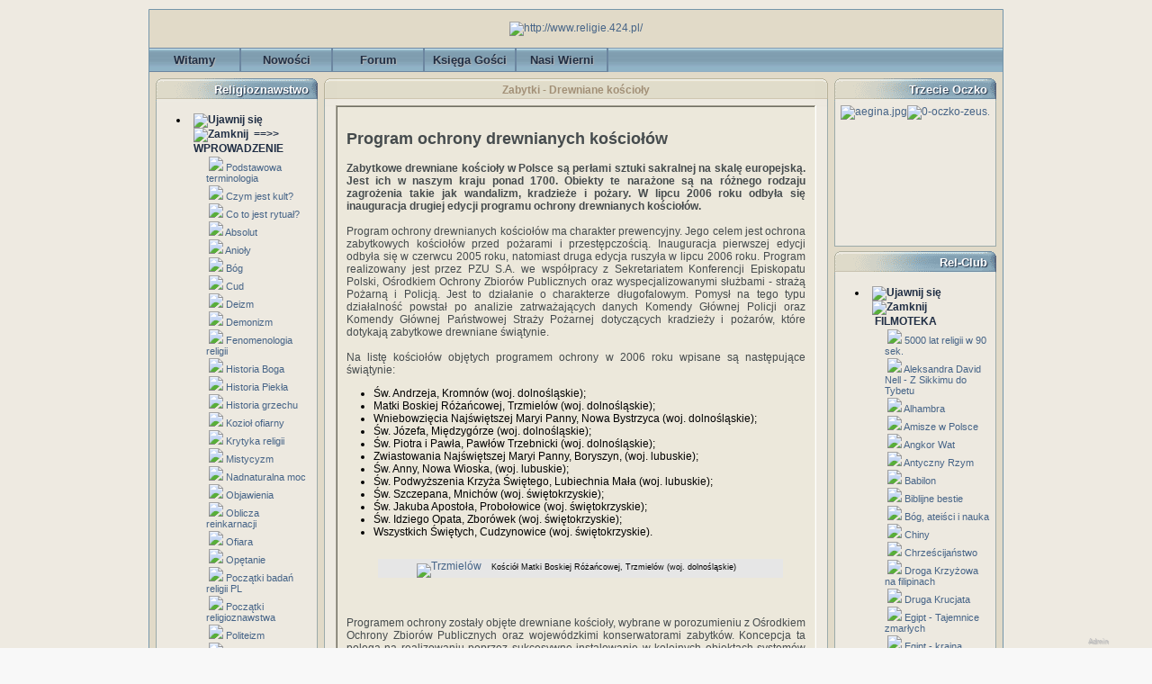

--- FILE ---
content_type: text/html; charset=iso-8859-2;
request_url: https://www.religie.424.pl/drewniane-koscioly-pl,1134,article.html
body_size: 69398
content:
<!DOCTYPE html PUBLIC "-//W3C//DTD XHTML 1.0 Transitional//EN" "http://www.w3.org/TR/xhtml1/DTD/xhtml1-transitional.dtd">
<html xmlns="http://www.w3.org/1999/xhtml">

  <!--[  GuppY v4.6.14 CeCILL Copyright (C) 2004-2011 by Laurent Duveau - http://www.freeguppy.org/  ]-->

<head>
<title> - Zabytki - Drewniane kościoły</title>
<meta http-equiv="Content-Type" content="text/html; charset=iso-8859-2" />
  <meta name="Description" lang="pl" content="<!--1300-->Zabytki - Drewniane kościoły" />
  <meta name="Keywords" lang="pl" content="zabytki,drewniane,kościoły,koscioly,pl" />
<meta name="Identifier-url" content="http://www.religie.424.pl/" />
  <meta name="Robots" content="All" />
  <meta name="Revisit-After" content="14 days" />
  <meta name="Author" content="Rel-Club" />
<meta name="Owner" content="Rel-Club" />
<meta name="Reply-To" content="" />
<meta name="Rating" content="General" />
<meta name="Distribution" content="Global" />
<meta name="Copyright" content="CeCILL Free License - (C) 2004-2005" />
<meta name="Language" content="pl" />
<meta name="Title" content="" />
<meta name="Generator" content="GuppY"/>
<link rel="shortcut icon" href="/guppy.ico" />
<link rel="alternate" type="application/rss+xml" title=" : Nowości" hreflang="pl" href="http://www.religie.424.pl/data/newspl.xml" />
<link type="text/css" rel="stylesheet" href="skin/indygo/style.css" />

<style type="text/css" media="screen">
    @import url(inc/auto.css);
</style>
<style type="text/css" media="print">
    @import url(inc/print.css);
</style>
<link type="text/css" rel="stylesheet" href="plugins/ajoutemenu/ajoutemenu.css" />
<script type="text/javascript" language="javascript" src="plugins/ajoutemenu/ajoutemenu.js"></script>

<script type="text/javascript" src="//ajax.googleapis.com/ajax/libs/jquery/1.7.0/jquery.min.js"></script>
<script type="text/javascript" src="plugins/Bloc_photo/jscroller-0.4.js"></script>
<script language="javascript" type="text/javascript">
var texte='      Religie.czat.onet.pl      ';
var charset = "iso-8859-2";
var site0 = "";
var site3 = "https://www.religie.424.pl/";
</script>
<script language="javascript" type="text/javascript" src="inc/hpage.js"></script>
</head>
<body onload="msgdefil();" onunload="clearTimeout(vitessedefil);">
    <div id="fb-root"></div>
    <script>(function(d, s, id) {
            var js, fjs = d.getElementsByTagName(s)[0];
            if (d.getElementById(id)) return;
            js = d.createElement(s); js.id = id;
            js.src = "//connect.facebook.net/pl_PL/sdk.js#xfbml=1&version=v2.5";
            fjs.parentNode.insertBefore(js, fjs);
        }(document, 'script', 'facebook-jssdk'));</script>
<div id="page">
<a name="top"></a>
<table bgcolor="#E1DAC8" cellspacing="0" cellpadding="0" align="center" width="950"><tr><td class="cent_topleft"></td><td class="cent_top"></td><td class="cent_topright"></td></tr><tr><td class="cent_left"></td><td style="border: 1px solid #7596AA"><div id='headTop'><div class="banner">
<a href='http://www.religie.424.pl/' target='_blank' title='http://www.religie.424.pl/'><img src='img/religie-swiata3.gif' border='0' alt='http://www.religie.424.pl/' title='http://www.religie.424.pl/' /></a>
</div>
</div><div id='headBottom'>
<table width="100%" cellspacing="0" cellpadding="0" border="0" summary=""><tr>
<td>

  <div class="menuIcons">
  <ul>
      <li class="menu_admin"><a href="admin/admin.php?lng=pl" title="Admin"><span class="name_admin">Admin</span></a></li>
      <li class="menu_home"><a href="index.php?lng=pl" title="Witamy"><span class="name_home"><!--01-->Witamy</span></a></li>
      <li class="menu_news"><a href="news.php?lng=pl" title="Nowości"><span class="name_news"><!--02-->Nowości</span></a></li>
      <li class="menu_forum"><a href="fortopic.php?lng=pl" title="Forum"><span class="name_forum"><!--03-->Forum</span></a></li>
      <li class="menu_guestbook"><a href="guestbk.php?lng=pl" title="Księga Gości"><span class="name_guestbook"><!--08-->Księga Gości</span></a></li>
      <li class="menu_stats"><a href="stats.php?lng=pl" title="Nasi Wierni"><span class="name_stats"><!--09-->Nasi Wierni</span></a></li>
  </ul>
  </div>
  <div style="clear:both;"></div></td>
</tr></table>
</div>
<div id="mainContent">
<table width="100%" align="center" cellspacing="7" cellpadding="0" border="0" summary="">
<tr>
<td valign="top"><div  id="leftside">
  <!-- Plugin ajoutemenu 0 Release 4.6.18 (20/03/2010) - Fork 4.6.19 (15/02/2011) basé sur GuppY 4.6.14 by Jean-Michel MISRACHI http://www.jmmis.com/ -->
  <div id="am0"><table class="htable1" cellspacing="0" cellpadding="0" align="center" width="180">
<tr><td align="center" class="titrebox" height="26" style="background-image:url(skin/indygo/lhb.png)">Religioznawstwo</td></tr>
<tr><td class="tblbox" style="padding-left:7px; padding-right:7px; border-right:#E6B800 0px solid; border-left:#E6B800 0px solid; border-top:#E6B800 0px solid; background-image:url(skin/indygo/lcb.png)">

  <div class="am">
    <ul>
      <li>
        <div>
          <p class="rubr" onclick="am_toggle('am0_1_0');"><img class="off" id="am0_1_0p" src="inc/img/general/open.gif" alt="Ujawnij się" title="Ujawnij się" /><img class="on" id="am0_1_0m" src="inc/img/general/close.gif" alt="Zamknij" title="Zamknij" />&nbsp;<!--01--> ==>> WPROWADZENIE</p>
          <ul class="item on" id="am0_1_0">
            <li class="item">&nbsp;<img src="data/plugins/ajoutemenu/img/c1.gif" alt=" " title="" />&nbsp;<a href="podstawowa-terminologia,26,article.html" title="Podstawowa terminologia"><!--01-->Podstawowa terminologia</a></li>
            <li class="item">&nbsp;<img src="data/plugins/ajoutemenu/img/c1.gif" alt=" " title="" />&nbsp;<a href="czym-jest-kult,4702,article.html" title="Czym jest kult?"><!--06-->Czym jest kult?</a></li>
            <li class="item">&nbsp;<img src="data/plugins/ajoutemenu/img/c1.gif" alt=" " title="" />&nbsp;<a href="co-to-jest-rytual,3270,article.html" title="Co to jest rytuał?"><!--07-->Co to jest rytuał?</a></li>
            <li class="item">&nbsp;<img src="data/plugins/ajoutemenu/img/c1.gif" alt=" " title="" />&nbsp;<a href="absolut,3799,article.html" title="Absolut">Absolut</a></li>
            <li class="item">&nbsp;<img src="data/plugins/ajoutemenu/img/c1.gif" alt=" " title="" />&nbsp;<a href="anioly,3244,article.html" title="Anioły">Anioły</a></li>
            <li class="item">&nbsp;<img src="data/plugins/ajoutemenu/img/c1.gif" alt=" " title="" />&nbsp;<a href="bog,3686,article.html" title="Bóg">Bóg</a></li>
            <li class="item">&nbsp;<img src="data/plugins/ajoutemenu/img/c1.gif" alt=" " title="" />&nbsp;<a href="cud,5050,article.html" title="Cud">Cud</a></li>
            <li class="item">&nbsp;<img src="data/plugins/ajoutemenu/img/c1.gif" alt=" " title="" />&nbsp;<a href="deizm,2525,article.html" title="Deizm">Deizm</a></li>
            <li class="item">&nbsp;<img src="data/plugins/ajoutemenu/img/c1.gif" alt=" " title="" />&nbsp;<a href="demonizm,3650,article.html" title="Demonizm">Demonizm</a></li>
            <li class="item">&nbsp;<img src="data/plugins/ajoutemenu/img/c1.gif" alt=" " title="" />&nbsp;<a href="fenomenologia-religii,3974,article.html" title="Fenomenologia religii">Fenomenologia religii</a></li>
            <li class="item">&nbsp;<img src="data/plugins/ajoutemenu/img/c1.gif" alt=" " title="" />&nbsp;<a href="historia-boga,2522,article.html" title="Historia Boga">Historia Boga</a></li>
            <li class="item">&nbsp;<img src="data/plugins/ajoutemenu/img/c1.gif" alt=" " title="" />&nbsp;<a href="historia-piekla,3073,article.html" title="Historia Piekła">Historia Piekła</a></li>
            <li class="item">&nbsp;<img src="data/plugins/ajoutemenu/img/c1.gif" alt=" " title="" />&nbsp;<a href="historia-grzechu,2457,article.html" title="Historia grzechu">Historia grzechu</a></li>
            <li class="item">&nbsp;<img src="data/plugins/ajoutemenu/img/c1.gif" alt=" " title="" />&nbsp;<a href="koziol-ofiarny,3823,article.html" title="Kozioł ofiarny">Kozioł ofiarny</a></li>
            <li class="item">&nbsp;<img src="data/plugins/ajoutemenu/img/c1.gif" alt=" " title="" />&nbsp;<a href="krytyka-religii,4823,article.html" title="Krytyka religii">Krytyka religii</a></li>
            <li class="item">&nbsp;<img src="data/plugins/ajoutemenu/img/c1.gif" alt=" " title="" />&nbsp;<a href="mistycyzm,2726,article.html" title="Mistycyzm">Mistycyzm</a></li>
            <li class="item">&nbsp;<img src="data/plugins/ajoutemenu/img/c1.gif" alt=" " title="" />&nbsp;<a href="nadnaturalna-moc,5243,article.html" title="Nadnaturalna moc">Nadnaturalna moc</a></li>
            <li class="item">&nbsp;<img src="data/plugins/ajoutemenu/img/c1.gif" alt=" " title="" />&nbsp;<a href="objawienia,1121,article.html" title="Objawienia">Objawienia</a></li>
            <li class="item">&nbsp;<img src="data/plugins/ajoutemenu/img/c1.gif" alt=" " title="" />&nbsp;<a href="oblicza-reinkarnacji,2064,article.html" title="Oblicza reinkarnacji">Oblicza reinkarnacji</a></li>
            <li class="item">&nbsp;<img src="data/plugins/ajoutemenu/img/c1.gif" alt=" " title="" />&nbsp;<a href="ofiara,4009,article.html" title="Ofiara">Ofiara</a></li>
            <li class="item">&nbsp;<img src="data/plugins/ajoutemenu/img/c1.gif" alt=" " title="" />&nbsp;<a href="opetanie,2555,article.html" title="Opętanie">Opętanie</a></li>
            <li class="item">&nbsp;<img src="data/plugins/ajoutemenu/img/c1.gif" alt=" " title="" />&nbsp;<a href="poczatki-badan-religii-pl,5098,article.html" title="Początki badań religii PL">Początki badań religii PL</a></li>
            <li class="item">&nbsp;<img src="data/plugins/ajoutemenu/img/c1.gif" alt=" " title="" />&nbsp;<a href="poczatki-religioznawstwa,4820,article.html" title="Początki religioznawstwa">Początki religioznawstwa</a></li>
            <li class="item">&nbsp;<img src="data/plugins/ajoutemenu/img/c1.gif" alt=" " title="" />&nbsp;<a href="politeizm,3227,article.html" title="Politeizm">Politeizm</a></li>
            <li class="item">&nbsp;<img src="data/plugins/ajoutemenu/img/c1.gif" alt=" " title="" />&nbsp;<a href="raj,5032,article.html" title="Raj">Raj</a></li>
            <li class="item">&nbsp;<img src="data/plugins/ajoutemenu/img/c1.gif" alt=" " title="" />&nbsp;<a href="religijnosc-a-duchowosc,2656,article.html" title="Religijność a duchowość">Religijność a duchowość</a></li>
            <li class="item">&nbsp;<img src="data/plugins/ajoutemenu/img/c1.gif" alt=" " title="" />&nbsp;<a href="sumienie,2952,article.html" title="Sumienie">Sumienie</a></li>
            <li class="item">&nbsp;<img src="data/plugins/ajoutemenu/img/c1.gif" alt=" " title="" />&nbsp;<a href="symbol,2772,article.html" title="Symbol">Symbol</a></li>
            <li class="item">&nbsp;<img src="data/plugins/ajoutemenu/img/c1.gif" alt=" " title="" />&nbsp;<a href="system-ofiarny,4092,article.html" title="System ofiarny">System ofiarny</a></li>
            <li class="item">&nbsp;<img src="data/plugins/ajoutemenu/img/c1.gif" alt=" " title="" />&nbsp;<a href="wszechwiedza,4577,article.html" title="Wszechwiedza">Wszechwiedza</a></li>
            <li class="item">&nbsp;<img src="data/plugins/ajoutemenu/img/c1.gif" alt=" " title="" />&nbsp;<a href="zabawa-i-kult,3930,article.html" title="Zabawa i kult">Zabawa i kult</a></li>
            <li class="item">&nbsp;<img src="data/plugins/ajoutemenu/img/c1.gif" alt=" " title="" />&nbsp;<a href="zarys-fenomenologii-ofiary,1888,article.html" title="Zarys fenomenologii ofiary">Zarys fenomenologii ofiary</a></li>
            <li class="item">&nbsp;<img src="data/plugins/ajoutemenu/img/c1.gif" alt=" " title="" />&nbsp;<a href="swietosc,4968,article.html" title="Świetość">Świetość</a></li>
            <li class="item">&nbsp;<img src="data/plugins/ajoutemenu/img/c1.gif" alt=" " title="" />&nbsp;<a href="swieta-przestrzen,5008,article.html" title="Święta przestrzeń">Święta przestrzeń</a></li>
          </ul>
        </div>
      </li>
      <li>
        <div>
          <p class="rubr" onclick="am_toggle('am0_1_1');"><img class="off" id="am0_1_1p" src="inc/img/general/open.gif" alt="Ujawnij się" title="Ujawnij się" /><img class="on" id="am0_1_1m" src="inc/img/general/close.gif" alt="Zamknij" title="Zamknij" />&nbsp;<!--02-->Religia</p>
          <ul class="item on" id="am0_1_1">
            <li class="item">&nbsp;<img src="data/plugins/ajoutemenu/img/c1.gif" alt=" " title="" />&nbsp;<a href="religia-jedna-z-definicji,649,article.html" title="Religia - jedna z definicji"><!--01-->Religia - jedna z definicji</a></li>
            <li class="item">&nbsp;<img src="data/plugins/ajoutemenu/img/c1.gif" alt=" " title="" />&nbsp;<a href="czym-jest-religia,215,article.html" title="Czym jest religia?"><!--02-->Czym jest religia?</a></li>
            <li class="item">&nbsp;<img src="data/plugins/ajoutemenu/img/c1.gif" alt=" " title="" />&nbsp;<a href="religia-zjawisko-naturalne,2282,article.html" title="Religia - zjawisko naturalne"><!--04-->Religia - zjawisko naturalne</a></li>
            <li class="item">&nbsp;<img src="data/plugins/ajoutemenu/img/c1.gif" alt=" " title="" />&nbsp;<a href="klasyfikacja-religii,2833,article.html" title="Klasyfikacja religii"><!--06-->Klasyfikacja religii</a></li>
            <li class="item">&nbsp;<img src="data/plugins/ajoutemenu/img/c1.gif" alt=" " title="" />&nbsp;<a href="etnologia-religii,3383,article.html" title="Etnologia religii">Etnologia religii</a></li>
            <li class="item">&nbsp;<img src="data/plugins/ajoutemenu/img/c1.gif" alt=" " title="" />&nbsp;<a href="religia-bochenskiego,2547,article.html" title="Religia Bocheńskiego">Religia Bocheńskiego</a></li>
            <li class="item">&nbsp;<img src="data/plugins/ajoutemenu/img/c1.gif" alt=" " title="" />&nbsp;<a href="religia-durkheima,3174,article.html" title="Religia Durkheima">Religia Durkheima</a></li>
            <li class="item">&nbsp;<img src="data/plugins/ajoutemenu/img/c1.gif" alt=" " title="" />&nbsp;<a href="religia-rousseau,5054,article.html" title="Religia Rousseau">Religia Rousseau</a></li>
            <li class="item">&nbsp;<img src="data/plugins/ajoutemenu/img/c1.gif" alt=" " title="" />&nbsp;<a href="religia-skinnera,5013,article.html" title="Religia Skinnera">Religia Skinnera</a></li>
            <li class="item">&nbsp;<img src="data/plugins/ajoutemenu/img/c1.gif" alt=" " title="" />&nbsp;<a href="religia-obywatelska,5015,article.html" title="Religia obywatelska">Religia obywatelska</a></li>
            <li class="item">&nbsp;<img src="data/plugins/ajoutemenu/img/c1.gif" alt=" " title="" />&nbsp;<a href="religia-w-xix-wieku,5005,article.html" title="Religia w XIX wieku">Religia w XIX wieku</a></li>
            <li class="item">&nbsp;<img src="data/plugins/ajoutemenu/img/c1.gif" alt=" " title="" />&nbsp;<a href="religia-w-kulturze,3214,article.html" title="Religia w kulturze">Religia w kulturze</a></li>
            <li class="item">&nbsp;<img src="data/plugins/ajoutemenu/img/c1.gif" alt=" " title="" />&nbsp;<a href="rozwoj-historii-religii,1764,article.html" title="Rozwój historii religii">Rozwój historii religii</a></li>
          </ul>
        </div>
      </li>
      <li>
        <div>
          <p class="rubr" onclick="am_toggle('am0_1_2');"><img class="off" id="am0_1_2p" src="inc/img/general/open.gif" alt="Ujawnij się" title="Ujawnij się" /><img class="on" id="am0_1_2m" src="inc/img/general/close.gif" alt="Zamknij" title="Zamknij" />&nbsp;<!--026-->Mitoznawstwo</p>
          <ul class="item on" id="am0_1_2">
            <li class="item">&nbsp;<img src="data/plugins/ajoutemenu/img/c1.gif" alt=" " title="" />&nbsp;<a href="czas-swiety-i-mity,4067,article.html" title="Czas święty i mity">Czas święty i mity</a></li>
            <li class="item">&nbsp;<img src="data/plugins/ajoutemenu/img/c1.gif" alt=" " title="" />&nbsp;<a href="mit-grecki,4320,article.html" title="Mit grecki">Mit grecki</a></li>
            <li class="item">&nbsp;<img src="data/plugins/ajoutemenu/img/c1.gif" alt=" " title="" />&nbsp;<a href="mit-i-epos,1763,article.html" title="Mit i epos">Mit i epos</a></li>
            <li class="item">&nbsp;<img src="data/plugins/ajoutemenu/img/c1.gif" alt=" " title="" />&nbsp;<a href="mit-i-kultura,1762,article.html" title="Mit i kultura">Mit i kultura</a></li>
            <li class="item">&nbsp;<img src="data/plugins/ajoutemenu/img/c1.gif" alt=" " title="" />&nbsp;<a href="mit-i-sen,4915,article.html" title="Mit i sen">Mit i sen</a></li>
            <li class="item">&nbsp;<img src="data/plugins/ajoutemenu/img/c1.gif" alt=" " title="" />&nbsp;<a href="mit-kosmogoniczny-ks-rodz,5558,article.html" title="Mit kosmogoniczny Ks. Rodz.">Mit kosmogoniczny Ks. Rodz.</a></li>
            <li class="item">&nbsp;<img src="data/plugins/ajoutemenu/img/c1.gif" alt=" " title="" />&nbsp;<a href="mitologia-w-historii-kultury,1765,article.html" title="Mitologia w historii kultury">Mitologia w historii kultury</a></li>
            <li class="item">&nbsp;<img src="data/plugins/ajoutemenu/img/c1.gif" alt=" " title="" />&nbsp;<a href="mitologie-czarnej-afryki,4913,article.html" title="Mitologie Czarnej Afryki">Mitologie Czarnej Afryki</a></li>
            <li class="item">&nbsp;<img src="data/plugins/ajoutemenu/img/c1.gif" alt=" " title="" />&nbsp;<a href="mitoznawstwo-starozytne,5266,article.html" title="Mitoznawstwo starożytne">Mitoznawstwo starożytne</a></li>
            <li class="item">&nbsp;<img src="data/plugins/ajoutemenu/img/c1.gif" alt=" " title="" />&nbsp;<a href="mity-czesc-kultury,3754,article.html" title="Mity - część kultury">Mity - część kultury</a></li>
            <li class="item">&nbsp;<img src="data/plugins/ajoutemenu/img/c1.gif" alt=" " title="" />&nbsp;<a href="mity-o-potopie,4576,article.html" title="Mity o potopie">Mity o potopie</a></li>
            <li class="item">&nbsp;<img src="data/plugins/ajoutemenu/img/c1.gif" alt=" " title="" />&nbsp;<a href="na-poczatku-byla-woda,681,article.html" title="Na początku była woda">Na początku była woda</a></li>
            <li class="item">&nbsp;<img src="data/plugins/ajoutemenu/img/c1.gif" alt=" " title="" />&nbsp;<a href="potwory-ludzko-zwierzece,5400,article.html" title="Potwory ludzko-zwierzęce">Potwory ludzko-zwierzęce</a></li>
            <li class="item">&nbsp;<img src="data/plugins/ajoutemenu/img/c1.gif" alt=" " title="" />&nbsp;<a href="ptaki-w-mitach-i-legendach,2574,article.html" title="Ptaki w mitach i legendach">Ptaki w mitach i legendach</a></li>
            <li class="item">&nbsp;<img src="data/plugins/ajoutemenu/img/c1.gif" alt=" " title="" />&nbsp;<a href="znaki-zodiaku-w-mitach,4771,article.html" title="Znaki Zodiaku w mitach">Znaki Zodiaku w mitach</a></li>
          </ul>
        </div>
      </li>
      <li>
        <div>
          <p class="rubr" onclick="am_toggle('am0_1_3');"><img class="off" id="am0_1_3p" src="inc/img/general/open.gif" alt="Ujawnij się" title="Ujawnij się" /><img class="on" id="am0_1_3m" src="inc/img/general/close.gif" alt="Zamknij" title="Zamknij" />&nbsp;<!--050-->Magia</p>
          <ul class="item on" id="am0_1_3">
            <li class="item">&nbsp;<img src="data/plugins/ajoutemenu/img/c1.gif" alt=" " title="" />&nbsp;<a href="astrologia,4648,article.html" title="Astrologia">Astrologia</a></li>
            <li class="item">&nbsp;<img src="data/plugins/ajoutemenu/img/c1.gif" alt=" " title="" />&nbsp;<a href="czarownice-litewskie,140,article.html" title="Czarownice Litewskie">Czarownice Litewskie</a></li>
            <li class="item">&nbsp;<img src="data/plugins/ajoutemenu/img/c1.gif" alt=" " title="" />&nbsp;<a href="czary-i-czarownice,4860,article.html" title="Czary i czarownice">Czary i czarownice</a></li>
            <li class="item">&nbsp;<img src="data/plugins/ajoutemenu/img/c1.gif" alt=" " title="" />&nbsp;<a href="czary-i-czarty-polskie,5538,article.html" title="Czary i czarty polskie">Czary i czarty polskie</a></li>
            <li class="item">&nbsp;<img src="data/plugins/ajoutemenu/img/c1.gif" alt=" " title="" />&nbsp;<a href="kary-za-czarymary,2198,article.html" title="Kary za czarymary">Kary za czarymary</a></li>
            <li class="item">&nbsp;<img src="data/plugins/ajoutemenu/img/c1.gif" alt=" " title="" />&nbsp;<a href="magia-a-religia,4666,article.html" title="Magia a religia">Magia a religia</a></li>
            <li class="item">&nbsp;<img src="data/plugins/ajoutemenu/img/c1.gif" alt=" " title="" />&nbsp;<a href="magia-afrykanska,2710,article.html" title="Magia afrykańska">Magia afrykańska</a></li>
            <li class="item">&nbsp;<img src="data/plugins/ajoutemenu/img/c1.gif" alt=" " title="" />&nbsp;<a href="magia-babilonska,5419,article.html" title="Magia babilońska">Magia babilońska</a></li>
            <li class="item">&nbsp;<img src="data/plugins/ajoutemenu/img/c1.gif" alt=" " title="" />&nbsp;<a href="magia-podbija-swiat,2503,article.html" title="Magia podbija świat">Magia podbija świat</a></li>
            <li class="item">&nbsp;<img src="data/plugins/ajoutemenu/img/c1.gif" alt=" " title="" />&nbsp;<a href="magia-w-islamie,3230,article.html" title="Magia w islamie">Magia w islamie</a></li>
            <li class="item">&nbsp;<img src="data/plugins/ajoutemenu/img/c1.gif" alt=" " title="" />&nbsp;<a href="magia-w-sredniowieczu,2659,article.html" title="Magia w średniowieczu">Magia w średniowieczu</a></li>
            <li class="item">&nbsp;<img src="data/plugins/ajoutemenu/img/c1.gif" alt=" " title="" />&nbsp;<a href="matka-joanna-od-aniolow,5193,article.html" title="Matka Joanna od Aniołów">Matka Joanna od Aniołów</a></li>
            <li class="item">&nbsp;<img src="data/plugins/ajoutemenu/img/c1.gif" alt=" " title="" />&nbsp;<a href="o-czarownicach,291,article.html" title="O czarownicach">O czarownicach</a></li>
            <li class="item">&nbsp;<img src="data/plugins/ajoutemenu/img/c1.gif" alt=" " title="" />&nbsp;<a href="o-pojeciu-magii,2134,article.html" title="O pojęciu magii">O pojęciu magii</a></li>
            <li class="item">&nbsp;<img src="data/plugins/ajoutemenu/img/c1.gif" alt=" " title="" />&nbsp;<a href="procesy-o-czary-prusy,597,article.html" title="Procesy o czary - Prusy">Procesy o czary - Prusy</a></li>
            <li class="item">&nbsp;<img src="data/plugins/ajoutemenu/img/c1.gif" alt=" " title="" />&nbsp;<a href="sztuka-wrozenia,5034,article.html" title="Sztuka wróżenia">Sztuka wróżenia</a></li>
            <li class="item">&nbsp;<img src="data/plugins/ajoutemenu/img/c1.gif" alt=" " title="" />&nbsp;<a href="wiedzmy-znad-warty,2546,article.html" title="Wiedźmy znad Warty">Wiedźmy znad Warty</a></li>
            <li class="item">&nbsp;<img src="data/plugins/ajoutemenu/img/c1.gif" alt=" " title="" />&nbsp;<a href="wprowadzenie-w-swiat-czarnej-magii,2553,article.html" title="Wprowadzenie w świat czarnej magii">Wprowadzenie w świat czarnej magii</a></li>
            <li class="item">&nbsp;<img src="data/plugins/ajoutemenu/img/c1.gif" alt=" " title="" />&nbsp;<a href="wrozbiarstwo-w-st,5179,article.html" title="Wróżbiarstwo w ST">Wróżbiarstwo w ST</a></li>
            <li class="item">&nbsp;<img src="data/plugins/ajoutemenu/img/c1.gif" alt=" " title="" />&nbsp;<a href="z-klatwa-im-do-twarzy,2199,article.html" title="Z klątwą im do twarzy">Z klątwą im do twarzy</a></li>
          </ul>
        </div>
      </li>
      <li>
        <div>
          <p class="rubr" onclick="am_toggle('am0_1_4');"><img class="off" id="am0_1_4p" src="inc/img/general/open.gif" alt="Ujawnij się" title="Ujawnij się" /><img class="on" id="am0_1_4m" src="inc/img/general/close.gif" alt="Zamknij" title="Zamknij" />&nbsp;<!--060-->Bibliografia</p>
          <ul class="item on" id="am0_1_4">
            <li class="item">&nbsp;<img src="data/plugins/ajoutemenu/img/c1.gif" alt=" " title="" />&nbsp;<a href="bibliografia-1,647,article.html" title="Bibliografia 1"><!--01-->Bibliografia 1</a></li>
            <li class="item">&nbsp;<img src="data/plugins/ajoutemenu/img/c1.gif" alt=" " title="" />&nbsp;<a href="bibliografia-2,2524,article.html" title="Bibliografia 2"><!--02-->Bibliografia 2</a></li>
            <li class="item">&nbsp;<img src="data/plugins/ajoutemenu/img/c1.gif" alt=" " title="" />&nbsp;<a href="bibliografia-3,2561,article.html" title="Bibliografia 3"><!--03-->Bibliografia 3</a></li>
            <li class="item">&nbsp;<img src="data/plugins/ajoutemenu/img/c1.gif" alt=" " title="" />&nbsp;<a href="bibliografia-4,2660,article.html" title="Bibliografia 4"><!--04-->Bibliografia 4</a></li>
            <li class="item">&nbsp;<img src="data/plugins/ajoutemenu/img/c1.gif" alt=" " title="" />&nbsp;<a href="bibliografia-5,2720,article.html" title="Bibliografia 5"><!--05-->Bibliografia 5</a></li>
            <li class="item">&nbsp;<img src="data/plugins/ajoutemenu/img/c1.gif" alt=" " title="" />&nbsp;<a href="bibliografia-6,2836,article.html" title="Bibliografia 6"><!--06-->Bibliografia 6</a></li>
            <li class="item">&nbsp;<img src="data/plugins/ajoutemenu/img/c1.gif" alt=" " title="" />&nbsp;<a href="bibliografia-7,2958,article.html" title="Bibliografia 7"><!--07-->Bibliografia 7</a></li>
            <li class="item">&nbsp;<img src="data/plugins/ajoutemenu/img/c1.gif" alt=" " title="" />&nbsp;<a href="bibliografia-8,3145,article.html" title="Bibliografia 8"><!--08-->Bibliografia 8</a></li>
            <li class="item">&nbsp;<img src="data/plugins/ajoutemenu/img/c1.gif" alt=" " title="" />&nbsp;<a href="bibliografia-9,3317,article.html" title="Bibliografia 9"><!--09-->Bibliografia 9</a></li>
            <li class="item">&nbsp;<img src="data/plugins/ajoutemenu/img/c1.gif" alt=" " title="" />&nbsp;<a href="bibliografia-10,3497,article.html" title="Bibliografia 10">Bibliografia 10</a></li>
            <li class="item">&nbsp;<img src="data/plugins/ajoutemenu/img/c1.gif" alt=" " title="" />&nbsp;<a href="bibliografia-11,3591,article.html" title="Bibliografia 11">Bibliografia 11</a></li>
            <li class="item">&nbsp;<img src="data/plugins/ajoutemenu/img/c1.gif" alt=" " title="" />&nbsp;<a href="bibliografia-12,3759,article.html" title="Bibliografia 12">Bibliografia 12</a></li>
            <li class="item">&nbsp;<img src="data/plugins/ajoutemenu/img/c1.gif" alt=" " title="" />&nbsp;<a href="bibliografia-13,3908,article.html" title="Bibliografia 13">Bibliografia 13</a></li>
            <li class="item">&nbsp;<img src="data/plugins/ajoutemenu/img/c1.gif" alt=" " title="" />&nbsp;<a href="bibliografia-14,3929,article.html" title="Bibliografia 14">Bibliografia 14</a></li>
            <li class="item">&nbsp;<img src="data/plugins/ajoutemenu/img/c1.gif" alt=" " title="" />&nbsp;<a href="bibliografia-15,4014,article.html" title="Bibliografia 15">Bibliografia 15</a></li>
            <li class="item">&nbsp;<img src="data/plugins/ajoutemenu/img/c1.gif" alt=" " title="" />&nbsp;<a href="bibliografia-16,4082,article.html" title="Bibliografia 16">Bibliografia 16</a></li>
            <li class="item">&nbsp;<img src="data/plugins/ajoutemenu/img/c1.gif" alt=" " title="" />&nbsp;<a href="bibliografia-17,4214,article.html" title="Bibliografia 17">Bibliografia 17</a></li>
            <li class="item">&nbsp;<img src="data/plugins/ajoutemenu/img/c1.gif" alt=" " title="" />&nbsp;<a href="bibliografia-18,4293,article.html" title="Bibliografia 18">Bibliografia 18</a></li>
            <li class="item">&nbsp;<img src="data/plugins/ajoutemenu/img/c1.gif" alt=" " title="" />&nbsp;<a href="bibliografia-19,4333,article.html" title="Bibliografia 19">Bibliografia 19</a></li>
            <li class="item">&nbsp;<img src="data/plugins/ajoutemenu/img/c1.gif" alt=" " title="" />&nbsp;<a href="bibliografia-20,4501,article.html" title="Bibliografia 20">Bibliografia 20</a></li>
            <li class="item">&nbsp;<img src="data/plugins/ajoutemenu/img/c1.gif" alt=" " title="" />&nbsp;<a href="bibliografia-21,4575,article.html" title="Bibliografia 21">Bibliografia 21</a></li>
            <li class="item">&nbsp;<img src="data/plugins/ajoutemenu/img/c1.gif" alt=" " title="" />&nbsp;<a href="bibliografia-22,4697,article.html" title="Bibliografia 22">Bibliografia 22</a></li>
            <li class="item">&nbsp;<img src="data/plugins/ajoutemenu/img/c1.gif" alt=" " title="" />&nbsp;<a href="bibliografia-23,4805,article.html" title="Bibliografia 23">Bibliografia 23</a></li>
            <li class="item">&nbsp;<img src="data/plugins/ajoutemenu/img/c1.gif" alt=" " title="" />&nbsp;<a href="bibliografia-24,4854,article.html" title="Bibliografia 24">Bibliografia 24</a></li>
            <li class="item">&nbsp;<img src="data/plugins/ajoutemenu/img/c1.gif" alt=" " title="" />&nbsp;<a href="bibliografia-25,4953,article.html" title="Bibliografia 25">Bibliografia 25</a></li>
            <li class="item">&nbsp;<img src="data/plugins/ajoutemenu/img/c1.gif" alt=" " title="" />&nbsp;<a href="bibliografia-26,4992,article.html" title="Bibliografia 26">Bibliografia 26</a></li>
            <li class="item">&nbsp;<img src="data/plugins/ajoutemenu/img/c1.gif" alt=" " title="" />&nbsp;<a href="bibliografia-27,5026,article.html" title="Bibliografia 27">Bibliografia 27</a></li>
            <li class="item">&nbsp;<img src="data/plugins/ajoutemenu/img/c1.gif" alt=" " title="" />&nbsp;<a href="bibliografia-28,5113,article.html" title="Bibliografia 28">Bibliografia 28</a></li>
            <li class="item">&nbsp;<img src="data/plugins/ajoutemenu/img/c1.gif" alt=" " title="" />&nbsp;<a href="bibliografia-29,5171,article.html" title="Bibliografia 29">Bibliografia 29</a></li>
            <li class="item">&nbsp;<img src="data/plugins/ajoutemenu/img/c1.gif" alt=" " title="" />&nbsp;<a href="bibliografia-30,5237,article.html" title="Bibliografia 30">Bibliografia 30</a></li>
            <li class="item">&nbsp;<img src="data/plugins/ajoutemenu/img/c1.gif" alt=" " title="" />&nbsp;<a href="bibliografia-31,5283,article.html" title="Bibliografia 31">Bibliografia 31</a></li>
            <li class="item">&nbsp;<img src="data/plugins/ajoutemenu/img/c1.gif" alt=" " title="" />&nbsp;<a href="bibliografia-32,5407,article.html" title="Bibliografia 32">Bibliografia 32</a></li>
            <li class="item">&nbsp;<img src="data/plugins/ajoutemenu/img/c1.gif" alt=" " title="" />&nbsp;<a href="bibliografia-33,5450,article.html" title="Bibliografia 33">Bibliografia 33</a></li>
            <li class="item">&nbsp;<img src="data/plugins/ajoutemenu/img/c1.gif" alt=" " title="" />&nbsp;<a href="bibliografia-34,5542,article.html" title="Bibliografia 34">Bibliografia 34</a></li>
            <li class="item">&nbsp;<img src="data/plugins/ajoutemenu/img/c1.gif" alt=" " title="" />&nbsp;<a href="bibliografia-35,5591,article.html" title="Bibliografia 35">Bibliografia 35</a></li>
            <li class="item">&nbsp;<img src="data/plugins/ajoutemenu/img/c1.gif" alt=" " title="" />&nbsp;<a href="bibliografia-polska,33,article.html" title="Bibliografia polska">Bibliografia polska</a></li>
          </ul>
        </div>
      </li>
      <li>
        <div>
          <p class="rubr" onclick="am_toggle('am0_1_5');"><img class="off" id="am0_1_5p" src="inc/img/general/open.gif" alt="Ujawnij się" title="Ujawnij się" /><img class="on" id="am0_1_5m" src="inc/img/general/close.gif" alt="Zamknij" title="Zamknij" />&nbsp;<!--100-->=>> ART. PRZEKROJOWE</p>
          <ul class="item on" id="am0_1_5">
            <li class="item">&nbsp;<img src="data/plugins/ajoutemenu/img/c1.gif" alt=" " title="" />&nbsp;<a href="chrzescijanstwo-a-poganstwo,3536,article.html" title="Chrześcijaństwo a pogaństwo">Chrześcijaństwo a pogaństwo</a></li>
            <li class="item">&nbsp;<img src="data/plugins/ajoutemenu/img/c1.gif" alt=" " title="" />&nbsp;<a href="dlaczego-wierzymy-w-boga,2003,article.html" title="Dlaczego wierzymy w Boga?">Dlaczego wierzymy w Boga?</a></li>
            <li class="item">&nbsp;<img src="data/plugins/ajoutemenu/img/c1.gif" alt=" " title="" />&nbsp;<a href="gramatyka-moralnosci,2336,article.html" title="Gramatyka moralności">Gramatyka moralności</a></li>
            <li class="item">&nbsp;<img src="data/plugins/ajoutemenu/img/c1.gif" alt=" " title="" />&nbsp;<a href="jak-rodzili-sie-bogowie,320,article.html" title="Jak rodzili się bogowie">Jak rodzili się bogowie</a></li>
            <li class="item">&nbsp;<img src="data/plugins/ajoutemenu/img/c1.gif" alt=" " title="" />&nbsp;<a href="kilka-slow-o-new-age,2670,article.html" title="Kilka słów o New Age">Kilka słów o New Age</a></li>
            <li class="item">&nbsp;<img src="data/plugins/ajoutemenu/img/c1.gif" alt=" " title="" />&nbsp;<a href="neuroteologia,493,article.html" title="Neuroteologia">Neuroteologia</a></li>
            <li class="item">&nbsp;<img src="data/plugins/ajoutemenu/img/c1.gif" alt=" " title="" />&nbsp;<a href="odrodzenie-religii,4893,article.html" title="Odrodzenie religii">Odrodzenie religii</a></li>
            <li class="item">&nbsp;<img src="data/plugins/ajoutemenu/img/c1.gif" alt=" " title="" />&nbsp;<a href="pieklo-w-starozytnosci,5151,article.html" title="Piekło w starożytności">Piekło w starożytności</a></li>
            <li class="item">&nbsp;<img src="data/plugins/ajoutemenu/img/c1.gif" alt=" " title="" />&nbsp;<a href="przechwytywanie-symboli,4554,article.html" title="Przechwytywanie symboli">Przechwytywanie symboli</a></li>
            <li class="item">&nbsp;<img src="data/plugins/ajoutemenu/img/c1.gif" alt=" " title="" />&nbsp;<a href="psychologiczne-zrodla-religijnosci,2549,article.html" title="Psychologiczne źródła religijności">Psychologiczne źródła religijności</a></li>
            <li class="item">&nbsp;<img src="data/plugins/ajoutemenu/img/c1.gif" alt=" " title="" />&nbsp;<a href="plonace-rzeki,691,article.html" title="Płonące rzeki">Płonące rzeki</a></li>
            <li class="item">&nbsp;<img src="data/plugins/ajoutemenu/img/c1.gif" alt=" " title="" />&nbsp;<a href="pepek-swiata,5205,article.html" title="Pępek świata">Pępek świata</a></li>
            <li class="item">&nbsp;<img src="data/plugins/ajoutemenu/img/c1.gif" alt=" " title="" />&nbsp;<a href="religie-w-starozytnosci-wprowadzenie,2652,article.html" title="Religie w Starożytności - wprowadzenie">Religie w Starożytności - wprowadzenie</a></li>
            <li class="item">&nbsp;<img src="data/plugins/ajoutemenu/img/c1.gif" alt=" " title="" />&nbsp;<a href="wstep-do-geografii-religii,2335,article.html" title="Wstęp do geografii religii">Wstęp do geografii religii</a></li>
            <li class="item">&nbsp;<img src="data/plugins/ajoutemenu/img/c1.gif" alt=" " title="" />&nbsp;<a href="zatyczka-panienska,2333,article.html" title="Zatyczka panieńska">Zatyczka panieńska</a></li>
            <li class="item">&nbsp;<img src="data/plugins/ajoutemenu/img/c1.gif" alt=" " title="" />&nbsp;<a href="zaswiaty-w-literaturze-i-w-sztuce,2474,article.html" title="Zaświaty w literaturze i w sztuce">Zaświaty w literaturze i w sztuce</a></li>
            <li class="item">&nbsp;<img src="data/plugins/ajoutemenu/img/c1.gif" alt=" " title="" />&nbsp;<a href="smierc-w-roznych-religiach-swiata,2315,article.html" title="Śmierć w różnych religiach świata">Śmierć w różnych religiach świata</a></li>
            <li class="item">&nbsp;<img src="data/plugins/ajoutemenu/img/c1.gif" alt=" " title="" />&nbsp;<a href="swiete-ksiegi,653,article.html" title="Święte księgi">Święte księgi</a></li>
            <li class="item">&nbsp;<img src="data/plugins/ajoutemenu/img/c1.gif" alt=" " title="" />&nbsp;<a href="swiete-miasta,2006,article.html" title="Święte miasta">Święte miasta</a></li>
          </ul>
        </div>
      </li>
      <li>
        <div>
          <p class="rubr" onclick="am_toggle('am0_1_6');"><img class="off" id="am0_1_6p" src="inc/img/general/open.gif" alt="Ujawnij się" title="Ujawnij się" /><img class="on" id="am0_1_6m" src="inc/img/general/close.gif" alt="Zamknij" title="Zamknij" />&nbsp;<!--500-->=>> RELIGIE PIERWOTNE</p>
          <ul class="item on" id="am0_1_6">
            <li class="item">&nbsp;<img src="data/plugins/ajoutemenu/img/c1.gif" alt=" " title="" />&nbsp;<a href="wstep-religie-pierwotne,14,article.html" title="Wstęp - Religie pierwotne"><!--001-->Wstęp - Religie pierwotne</a></li>
            <li class="item">&nbsp;<img src="data/plugins/ajoutemenu/img/c1.gif" alt=" " title="" />&nbsp;<a href="huna-i-roa,2606,article.html" title="Huna i Roa">Huna i Roa</a></li>
            <li class="item">&nbsp;<img src="data/plugins/ajoutemenu/img/c1.gif" alt=" " title="" />&nbsp;<a href="kult-macierzy,292,article.html" title="Kult Macierzy">Kult Macierzy</a></li>
            <li class="item">&nbsp;<img src="data/plugins/ajoutemenu/img/c1.gif" alt=" " title="" />&nbsp;<a href="kult-przodkow-we-wspolczesnym-wietnamie,2728,article.html" title="Kult przodków we współczesnym Wietnamie">Kult przodków we współczesnym Wietnamie</a></li>
            <li class="item">&nbsp;<img src="data/plugins/ajoutemenu/img/c1.gif" alt=" " title="" />&nbsp;<a href="kult-szczatkow-kostnych,3300,article.html" title="Kult szczątków kostnych">Kult szczątków kostnych</a></li>
            <li class="item">&nbsp;<img src="data/plugins/ajoutemenu/img/c1.gif" alt=" " title="" />&nbsp;<a href="mana,3458,article.html" title="Mana">Mana</a></li>
            <li class="item">&nbsp;<img src="data/plugins/ajoutemenu/img/c1.gif" alt=" " title="" />&nbsp;<a href="najstarsze-religie-malty,2678,article.html" title="Najstarsze  religie Malty">Najstarsze  religie Malty</a></li>
            <li class="item">&nbsp;<img src="data/plugins/ajoutemenu/img/c1.gif" alt=" " title="" />&nbsp;<a href="najstasze-religie,578,article.html" title="Najstasze religie">Najstasze religie</a></li>
            <li class="item">&nbsp;<img src="data/plugins/ajoutemenu/img/c1.gif" alt=" " title="" />&nbsp;<a href="partycypacja-mistyczna,4211,article.html" title="Partycypacja mistyczna">Partycypacja mistyczna</a></li>
            <li class="item">&nbsp;<img src="data/plugins/ajoutemenu/img/c1.gif" alt=" " title="" />&nbsp;<a href="pramatki,3742,article.html" title="Pramatki">Pramatki</a></li>
            <li class="item">&nbsp;<img src="data/plugins/ajoutemenu/img/c1.gif" alt=" " title="" />&nbsp;<a href="religie-rodzime-afryki,119,article.html" title="Religie rodzime Afryki">Religie rodzime Afryki</a></li>
            <li class="item">&nbsp;<img src="data/plugins/ajoutemenu/img/c1.gif" alt=" " title="" />&nbsp;<a href="religie-rodzime-australii,126,article.html" title="Religie rodzime Australii">Religie rodzime Australii</a></li>
            <li class="item">&nbsp;<img src="data/plugins/ajoutemenu/img/c1.gif" alt=" " title="" />&nbsp;<a href="wierzenia-pierwotne,5386,article.html" title="Wierzenia pierwotne">Wierzenia pierwotne</a></li>
            <li class="item">&nbsp;<img src="data/plugins/ajoutemenu/img/c1.gif" alt=" " title="" />&nbsp;<a href="swiete-kamienie,5584,article.html" title="Święte kamienie">Święte kamienie</a></li>
          </ul>
        </div>
      </li>
      <li>
        <div>
          <p class="rubr" onclick="am_toggle('am0_1_7');"><img class="off" id="am0_1_7p" src="inc/img/general/open.gif" alt="Ujawnij się" title="Ujawnij się" /><img class="on" id="am0_1_7m" src="inc/img/general/close.gif" alt="Zamknij" title="Zamknij" />&nbsp;<!--510-->Animizm</p>
          <ul class="item on" id="am0_1_7">
            <li class="item">&nbsp;<img src="data/plugins/ajoutemenu/img/c1.gif" alt=" " title="" />&nbsp;<a href="animizm,13,article.html" title="Animizm">Animizm</a></li>
            <li class="item">&nbsp;<img src="data/plugins/ajoutemenu/img/c1.gif" alt=" " title="" />&nbsp;<a href="animizm-2,3192,article.html" title="Animizm 2">Animizm 2</a></li>
            <li class="item">&nbsp;<img src="data/plugins/ajoutemenu/img/c1.gif" alt=" " title="" />&nbsp;<a href="animizm-tylora,5018,article.html" title="Animizm Tylora">Animizm Tylora</a></li>
            <li class="item">&nbsp;<img src="data/plugins/ajoutemenu/img/c1.gif" alt=" " title="" />&nbsp;<a href="animizm-i-manizm,2716,article.html" title="Animizm i manizm">Animizm i manizm</a></li>
            <li class="item">&nbsp;<img src="data/plugins/ajoutemenu/img/c1.gif" alt=" " title="" />&nbsp;<a href="dusza-w-animizmie,3327,article.html" title="Dusza w animizmie">Dusza w animizmie</a></li>
            <li class="item">&nbsp;<img src="data/plugins/ajoutemenu/img/c1.gif" alt=" " title="" />&nbsp;<a href="dusze-i-duchy,5344,article.html" title="Dusze i duchy">Dusze i duchy</a></li>
          </ul>
        </div>
      </li>
      <li>
        <div>
          <p class="rubr" onclick="am_toggle('am0_1_8');"><img class="off" id="am0_1_8p" src="inc/img/general/open.gif" alt="Ujawnij się" title="Ujawnij się" /><img class="on" id="am0_1_8m" src="inc/img/general/close.gif" alt="Zamknij" title="Zamknij" />&nbsp;<!--520-->Fetyszyzm</p>
          <ul class="item on" id="am0_1_8">
            <li class="item">&nbsp;<img src="data/plugins/ajoutemenu/img/c1.gif" alt=" " title="" />&nbsp;<a href="fetyszyzm,4408,article.html" title="Fetyszyzm">Fetyszyzm</a></li>
            <li class="item">&nbsp;<img src="data/plugins/ajoutemenu/img/c1.gif" alt=" " title="" />&nbsp;<a href="kult-fetyszow,4834,article.html" title="Kult fetyszów">Kult fetyszów</a></li>
          </ul>
        </div>
      </li>
      <li>
        <div>
          <p class="rubr" onclick="am_toggle('am0_1_9');"><img class="off" id="am0_1_9p" src="inc/img/general/open.gif" alt="Ujawnij się" title="Ujawnij się" /><img class="on" id="am0_1_9m" src="inc/img/general/close.gif" alt="Zamknij" title="Zamknij" />&nbsp;<!--550-->Szamanizm</p>
          <ul class="item on" id="am0_1_9">
            <li class="item">&nbsp;<img src="data/plugins/ajoutemenu/img/c1.gif" alt=" " title="" />&nbsp;<a href="szamanizm,15,article.html" title="Szamanizm"><!--008-->Szamanizm</a></li>
            <li class="item">&nbsp;<img src="data/plugins/ajoutemenu/img/c1.gif" alt=" " title="" />&nbsp;<a href="szamanizm-2,3184,article.html" title="Szamanizm 2"><!--009-->Szamanizm 2</a></li>
            <li class="item">&nbsp;<img src="data/plugins/ajoutemenu/img/c1.gif" alt=" " title="" />&nbsp;<a href="szamanizm-w-syberii,2576,article.html" title="Szamanizm w Syberii"><!--010-->Szamanizm w Syberii</a></li>
            <li class="item">&nbsp;<img src="data/plugins/ajoutemenu/img/c1.gif" alt=" " title="" />&nbsp;<a href="kim-jest-szaman,3867,article.html" title="Kim jest szaman?">Kim jest szaman?</a></li>
            <li class="item">&nbsp;<img src="data/plugins/ajoutemenu/img/c1.gif" alt=" " title="" />&nbsp;<a href="mity-kosmogoniczne-syberii,3999,article.html" title="Mity kosmogoniczne Syberii">Mity kosmogoniczne Syberii</a></li>
            <li class="item">&nbsp;<img src="data/plugins/ajoutemenu/img/c1.gif" alt=" " title="" />&nbsp;<a href="religie-azji-i-syberii-zarys-tematu,1547,article.html" title="Religie Azji i Syberii - zarys tematu">Religie Azji i Syberii - zarys tematu</a></li>
            <li class="item">&nbsp;<img src="data/plugins/ajoutemenu/img/c1.gif" alt=" " title="" />&nbsp;<a href="szamanizm-w-korei,4851,article.html" title="Szamanizm w Korei">Szamanizm w Korei</a></li>
          </ul>
        </div>
      </li>
      <li>
        <div>
          <p class="rubr" onclick="am_toggle('am0_1_10');"><img class="off" id="am0_1_10p" src="inc/img/general/open.gif" alt="Ujawnij się" title="Ujawnij się" /><img class="on" id="am0_1_10m" src="inc/img/general/close.gif" alt="Zamknij" title="Zamknij" />&nbsp;<!--560-->Totemizm</p>
          <ul class="item on" id="am0_1_10">
            <li class="item">&nbsp;<img src="data/plugins/ajoutemenu/img/c1.gif" alt=" " title="" />&nbsp;<a href="teoria-totemizmu,4681,article.html" title="Teoria totemizmu">Teoria totemizmu</a></li>
            <li class="item">&nbsp;<img src="data/plugins/ajoutemenu/img/c1.gif" alt=" " title="" />&nbsp;<a href="totemizm,16,article.html" title="Totemizm">Totemizm</a></li>
            <li class="item">&nbsp;<img src="data/plugins/ajoutemenu/img/c1.gif" alt=" " title="" />&nbsp;<a href="totemizm-malinowskiego,5121,article.html" title="Totemizm Malinowskiego">Totemizm Malinowskiego</a></li>
          </ul>
        </div>
      </li>
      <li>
        <div>
          <p class="rubr" onclick="am_toggle('am0_1_11');"><img class="off" id="am0_1_11p" src="inc/img/general/open.gif" alt="Ujawnij się" title="Ujawnij się" /><img class="on" id="am0_1_11m" src="inc/img/general/close.gif" alt="Zamknij" title="Zamknij" />&nbsp;<!--900-->=>> CHRONOLOGIA</p>
          <ul class="item on" id="am0_1_11">
            <li class="item">&nbsp;<img src="data/plugins/ajoutemenu/img/c1.gif" alt=" " title="" />&nbsp;<a href="prehistoria,1396,article.html" title="Prehistoria"><!--1000-->Prehistoria</a></li>
            <li class="item">&nbsp;<img src="data/plugins/ajoutemenu/img/c1.gif" alt=" " title="" />&nbsp;<a href="pierwsze-cywilizacje,1397,article.html" title="Pierwsze cywilizacje"><!--1002-->Pierwsze cywilizacje</a></li>
            <li class="item">&nbsp;<img src="data/plugins/ajoutemenu/img/c1.gif" alt=" " title="" />&nbsp;<a href="wielkie-rewolucje-duchowe-vii-iv-w-p-n-e,1607,article.html" title="Wielkie rewolucje duchowe VII - IV w. p.n.e"><!--1003-->Wielkie rewolucje duchowe VII - IV w. p.n.e</a></li>
          </ul>
        </div>
      </li>
    </ul>
  </div>
  <script type="text/javascript" language="javascript">
  am_toggle('am0_1_0');
  am_toggle('am0_1_1');
  am_toggle('am0_1_2');
  am_toggle('am0_1_3');
  am_toggle('am0_1_4');
  am_toggle('am0_1_5');
  am_toggle('am0_1_6');
  am_toggle('am0_1_7');
  am_toggle('am0_1_8');
  am_toggle('am0_1_9');
  am_toggle('am0_1_10');
  am_toggle('am0_1_11');
  </script>
  </td></tr>
<tr><td style="background-image:url(skin/indygo/lbb.png)" height="3"></td></tr></table>

    </div>
    
  <!-- Plugin ajoutemenu 1 Release 4.6.18 (20/03/2010) - Fork 4.6.19 (15/02/2011) basé sur GuppY 4.6.14 by Jean-Michel MISRACHI http://www.jmmis.com/ -->
  <div id="am1"><table class="htable1" cellspacing="0" cellpadding="0" align="center" width="180">
<tr><td align="center" class="titrebox" height="26" style="background-image:url(skin/indygo/lhb.png)">Zagadnienia Religijne</td></tr>
<tr><td class="tblbox" style="padding-left:7px; padding-right:7px; border-right:#E6B800 0px solid; border-left:#E6B800 0px solid; border-top:#E6B800 0px solid; background-image:url(skin/indygo/lcb.png)">

  <div class="am">
    <ul>
      <li>
        <div>
          <p class="rubr" onclick="am_toggle('am1_1_0');"><img class="off" id="am1_1_0p" src="inc/img/general/open.gif" alt="Ujawnij się" title="Ujawnij się" /><img class="on" id="am1_1_0m" src="inc/img/general/close.gif" alt="Zamknij" title="Zamknij" />&nbsp;<!--010-->Religie a filozofia</p>
          <ul class="item on" id="am1_1_0">
            <li class="item">&nbsp;<img src="data/plugins/ajoutemenu/img/c1.gif" alt=" " title="" />&nbsp;<a href="anselm-z-cantenbury,1165,article.html" title="Anselm z Cantenbury">Anselm z Cantenbury</a></li>
            <li class="item">&nbsp;<img src="data/plugins/ajoutemenu/img/c1.gif" alt=" " title="" />&nbsp;<a href="bog-kartezjusza,3518,article.html" title="Bóg Kartezjusza">Bóg Kartezjusza</a></li>
            <li class="item">&nbsp;<img src="data/plugins/ajoutemenu/img/c1.gif" alt=" " title="" />&nbsp;<a href="czym-jest-etyka,3408,article.html" title="Czym jest etyka?">Czym jest etyka?</a></li>
            <li class="item">&nbsp;<img src="data/plugins/ajoutemenu/img/c1.gif" alt=" " title="" />&nbsp;<a href="dobro-i-zlo,5589,article.html" title="Dobro i zlo">Dobro i zlo</a></li>
            <li class="item">&nbsp;<img src="data/plugins/ajoutemenu/img/c1.gif" alt=" " title="" />&nbsp;<a href="duns-szkot,3225,article.html" title="Duns Szkot">Duns Szkot</a></li>
            <li class="item">&nbsp;<img src="data/plugins/ajoutemenu/img/c1.gif" alt=" " title="" />&nbsp;<a href="filozofia-boga,5533,article.html" title="Filozofia Boga">Filozofia Boga</a></li>
            <li class="item">&nbsp;<img src="data/plugins/ajoutemenu/img/c1.gif" alt=" " title="" />&nbsp;<a href="filozofia-religii,3928,article.html" title="Filozofia religii">Filozofia religii</a></li>
            <li class="item">&nbsp;<img src="data/plugins/ajoutemenu/img/c1.gif" alt=" " title="" />&nbsp;<a href="john-locke-o-bogu,4355,article.html" title="John Locke o Bogu">John Locke o Bogu</a></li>
            <li class="item">&nbsp;<img src="data/plugins/ajoutemenu/img/c1.gif" alt=" " title="" />&nbsp;<a href="mantra,5539,article.html" title="Mantra">Mantra</a></li>
            <li class="item">&nbsp;<img src="data/plugins/ajoutemenu/img/c1.gif" alt=" " title="" />&nbsp;<a href="o-duszy-arystoteles,2564,article.html" title="O duszy - Arystoteles">O duszy - Arystoteles</a></li>
            <li class="item">&nbsp;<img src="data/plugins/ajoutemenu/img/c1.gif" alt=" " title="" />&nbsp;<a href="panstwo-platona,5567,article.html" title="Państwo Platona">Państwo Platona</a></li>
            <li class="item">&nbsp;<img src="data/plugins/ajoutemenu/img/c1.gif" alt=" " title="" />&nbsp;<a href="schopenhauer-o-woli,5417,article.html" title="Schopenhauer o woli">Schopenhauer o woli</a></li>
            <li class="item">&nbsp;<img src="data/plugins/ajoutemenu/img/c1.gif" alt=" " title="" />&nbsp;<a href="sen-w-ktorym-zyjemy,1539,article.html" title="Sen w którym żyjemy">Sen w którym żyjemy</a></li>
            <li class="item">&nbsp;<img src="data/plugins/ajoutemenu/img/c1.gif" alt=" " title="" />&nbsp;<a href="traktat-ateologiczny,2286,article.html" title="Traktat ateologiczny">Traktat ateologiczny</a></li>
            <li class="item">&nbsp;<img src="data/plugins/ajoutemenu/img/c1.gif" alt=" " title="" />&nbsp;<a href="wartosci-etyczne-xvii-w,5565,article.html" title="Wartości etyczne XVII w.">Wartości etyczne XVII w.</a></li>
            <li class="item">&nbsp;<img src="data/plugins/ajoutemenu/img/c1.gif" alt=" " title="" />&nbsp;<a href="zarys-filozofii-buddyjskiej-1,296,article.html" title="Zarys filozofii buddyjskiej 1">Zarys filozofii buddyjskiej 1</a></li>
            <li class="item">&nbsp;<img src="data/plugins/ajoutemenu/img/c1.gif" alt=" " title="" />&nbsp;<a href="zarys-filozofii-buddyjskiej-2,300,article.html" title="Zarys filozofii buddyjskiej 2">Zarys filozofii buddyjskiej 2</a></li>
            <li class="item">&nbsp;<img src="data/plugins/ajoutemenu/img/c1.gif" alt=" " title="" />&nbsp;<a href="zrodlo-moralnosci,5612,article.html" title="Źródło moralności">Źródło moralności</a></li>
          </ul>
        </div>
      </li>
      <li>
        <div>
          <p class="rubr" onclick="am_toggle('am1_1_1');"><img class="off" id="am1_1_1p" src="inc/img/general/open.gif" alt="Ujawnij się" title="Ujawnij się" /><img class="on" id="am1_1_1m" src="inc/img/general/close.gif" alt="Zamknij" title="Zamknij" />&nbsp;<!--014-->Religie a literatura</p>
          <ul class="item on" id="am1_1_1">
            <li class="item">&nbsp;<img src="data/plugins/ajoutemenu/img/c1.gif" alt=" " title="" />&nbsp;<a href="anthony-de-mello,2212,article.html" title="Anthony de Mello">Anthony de Mello</a></li>
            <li class="item">&nbsp;<img src="data/plugins/ajoutemenu/img/c1.gif" alt=" " title="" />&nbsp;<a href="dante-alighieri-pieklo,5544,article.html" title="Dante Alighieri - Piekło">Dante Alighieri - Piekło</a></li>
            <li class="item">&nbsp;<img src="data/plugins/ajoutemenu/img/c1.gif" alt=" " title="" />&nbsp;<a href="konstandinos-kawafis,5607,article.html" title="Konstandinos Kawafis">Konstandinos Kawafis</a></li>
            <li class="item">&nbsp;<img src="data/plugins/ajoutemenu/img/c1.gif" alt=" " title="" />&nbsp;<a href="literatura-religijna,5572,article.html" title="Literatura religijna">Literatura religijna</a></li>
            <li class="item">&nbsp;<img src="data/plugins/ajoutemenu/img/c1.gif" alt=" " title="" />&nbsp;<a href="powiesc-religijna,5576,article.html" title="Powieść religijna">Powieść religijna</a></li>
          </ul>
        </div>
      </li>
      <li>
        <div>
          <p class="rubr" onclick="am_toggle('am1_1_2');"><img class="off" id="am1_1_2p" src="inc/img/general/open.gif" alt="Ujawnij się" title="Ujawnij się" /><img class="on" id="am1_1_2m" src="inc/img/general/close.gif" alt="Zamknij" title="Zamknij" />&nbsp;<!--020-->Religia a psychologia</p>
          <ul class="item on" id="am1_1_2">
            <li class="item">&nbsp;<img src="data/plugins/ajoutemenu/img/c1.gif" alt=" " title="" />&nbsp;<a href="freud-wobec-religii,4093,article.html" title="Freud wobec religii">Freud wobec religii</a></li>
            <li class="item">&nbsp;<img src="data/plugins/ajoutemenu/img/c1.gif" alt=" " title="" />&nbsp;<a href="jak-zostac-przywodca-sekty,4283,article.html" title="Jak zostać przywódcą sekty">Jak zostać przywódcą sekty</a></li>
            <li class="item">&nbsp;<img src="data/plugins/ajoutemenu/img/c1.gif" alt=" " title="" />&nbsp;<a href="konwersja-religijna,4044,article.html" title="Konwersja religijna">Konwersja religijna</a></li>
            <li class="item">&nbsp;<img src="data/plugins/ajoutemenu/img/c1.gif" alt=" " title="" />&nbsp;<a href="po-koncu-swiata,4949,article.html" title="Po końcu świata">Po końcu świata</a></li>
            <li class="item">&nbsp;<img src="data/plugins/ajoutemenu/img/c1.gif" alt=" " title="" />&nbsp;<a href="przezycie-mistyczne,4095,article.html" title="Przeżycie mistyczne">Przeżycie mistyczne</a></li>
            <li class="item">&nbsp;<img src="data/plugins/ajoutemenu/img/c1.gif" alt=" " title="" />&nbsp;<a href="psychologia-r-freuda,5235,article.html" title="Psychologia r. Freuda">Psychologia r. Freuda</a></li>
          </ul>
        </div>
      </li>
      <li>
        <div>
          <p class="rubr" onclick="am_toggle('am1_1_3');"><img class="off" id="am1_1_3p" src="inc/img/general/open.gif" alt="Ujawnij się" title="Ujawnij się" /><img class="on" id="am1_1_3m" src="inc/img/general/close.gif" alt="Zamknij" title="Zamknij" />&nbsp;<!--030-->Religie a etnologia</p>
          <ul class="item on" id="am1_1_3">
            <li class="item">&nbsp;<img src="data/plugins/ajoutemenu/img/c1.gif" alt=" " title="" />&nbsp;<a href="dzien-zaduszny,587,article.html" title="Dzień Zaduszny">Dzień Zaduszny</a></li>
            <li class="item">&nbsp;<img src="data/plugins/ajoutemenu/img/c1.gif" alt=" " title="" />&nbsp;<a href="etnologia-religii,5271,article.html" title="Etnologia religii">Etnologia religii</a></li>
            <li class="item">&nbsp;<img src="data/plugins/ajoutemenu/img/c1.gif" alt=" " title="" />&nbsp;<a href="kult-slonca,2559,article.html" title="Kult słońca">Kult słońca</a></li>
            <li class="item">&nbsp;<img src="data/plugins/ajoutemenu/img/c1.gif" alt=" " title="" />&nbsp;<a href="sati,143,article.html" title="Sati">Sati</a></li>
          </ul>
        </div>
      </li>
      <li>
        <div>
          <p class="rubr" onclick="am_toggle('am1_1_4');"><img class="off" id="am1_1_4p" src="inc/img/general/open.gif" alt="Ujawnij się" title="Ujawnij się" /><img class="on" id="am1_1_4m" src="inc/img/general/close.gif" alt="Zamknij" title="Zamknij" />&nbsp;<!--035-->Religie a socjologia</p>
          <ul class="item on" id="am1_1_4">
            <li class="item">&nbsp;<img src="data/plugins/ajoutemenu/img/c1.gif" alt=" " title="" />&nbsp;<a href="akty-przemocy,5190,article.html" title="Akty przemocy">Akty przemocy</a></li>
            <li class="item">&nbsp;<img src="data/plugins/ajoutemenu/img/c1.gif" alt=" " title="" />&nbsp;<a href="ateizm-po-czesku,2914,article.html" title="Ateizm po czesku">Ateizm po czesku</a></li>
            <li class="item">&nbsp;<img src="data/plugins/ajoutemenu/img/c1.gif" alt=" " title="" />&nbsp;<a href="brat-brud,3122,article.html" title="Brat brud">Brat brud</a></li>
            <li class="item">&nbsp;<img src="data/plugins/ajoutemenu/img/c1.gif" alt=" " title="" />&nbsp;<a href="grzechy-i-grzeszki,615,article.html" title="Grzechy i grzeszki">Grzechy i grzeszki</a></li>
            <li class="item">&nbsp;<img src="data/plugins/ajoutemenu/img/c1.gif" alt=" " title="" />&nbsp;<a href="instytucjonalizacja-religii,4791,article.html" title="Instytucjonalizacja religii">Instytucjonalizacja religii</a></li>
            <li class="item">&nbsp;<img src="data/plugins/ajoutemenu/img/c1.gif" alt=" " title="" />&nbsp;<a href="mcjudaizm-kabala-dla-kazdego,1610,article.html" title="McJudaizm - Kabała dla każdego!">McJudaizm - Kabała dla każdego!</a></li>
            <li class="item">&nbsp;<img src="data/plugins/ajoutemenu/img/c1.gif" alt=" " title="" />&nbsp;<a href="moda-na-wegetarianizm,4793,article.html" title="Moda na wegetarianizm">Moda na wegetarianizm</a></li>
            <li class="item">&nbsp;<img src="data/plugins/ajoutemenu/img/c1.gif" alt=" " title="" />&nbsp;<a href="mordy-rytualne-w-polsce,3049,article.html" title="Mordy rytualne w Polsce">Mordy rytualne w Polsce</a></li>
            <li class="item">&nbsp;<img src="data/plugins/ajoutemenu/img/c1.gif" alt=" " title="" />&nbsp;<a href="nieodparty-urok-kastracji,2735,article.html" title="Nieodparty urok kastracji">Nieodparty urok kastracji</a></li>
            <li class="item">&nbsp;<img src="data/plugins/ajoutemenu/img/c1.gif" alt=" " title="" />&nbsp;<a href="nowa-duchowosc,5503,article.html" title="Nowa duchowość">Nowa duchowość</a></li>
            <li class="item">&nbsp;<img src="data/plugins/ajoutemenu/img/c1.gif" alt=" " title="" />&nbsp;<a href="piwo-napoj-bogow,4782,article.html" title="Piwo - napój Bogów">Piwo - napój Bogów</a></li>
            <li class="item">&nbsp;<img src="data/plugins/ajoutemenu/img/c1.gif" alt=" " title="" />&nbsp;<a href="policja-duchowa,2741,article.html" title="Policja duchowa">Policja duchowa</a></li>
            <li class="item">&nbsp;<img src="data/plugins/ajoutemenu/img/c1.gif" alt=" " title="" />&nbsp;<a href="religijne-wedrowki-ludow,1995,article.html" title="Religijne wędrówki ludów">Religijne wędrówki ludów</a></li>
            <li class="item">&nbsp;<img src="data/plugins/ajoutemenu/img/c1.gif" alt=" " title="" />&nbsp;<a href="rozaniec-na-zdrowie,2743,article.html" title="Różaniec na zdrowie">Różaniec na zdrowie</a></li>
          </ul>
        </div>
      </li>
      <li>
        <div>
          <p class="rubr" onclick="am_toggle('am1_1_5');"><img class="off" id="am1_1_5p" src="inc/img/general/open.gif" alt="Ujawnij się" title="Ujawnij się" /><img class="on" id="am1_1_5m" src="inc/img/general/close.gif" alt="Zamknij" title="Zamknij" />&nbsp;<!--040-->Religie a polityka</p>
          <ul class="item on" id="am1_1_5">
            <li class="item">&nbsp;<img src="data/plugins/ajoutemenu/img/c1.gif" alt=" " title="" />&nbsp;<a href="boska-polityka,2740,article.html" title="Boska polityka">Boska polityka</a></li>
            <li class="item">&nbsp;<img src="data/plugins/ajoutemenu/img/c1.gif" alt=" " title="" />&nbsp;<a href="hezbollah-wojownicy-boga,3389,article.html" title="Hezbollah wojownicy Boga">Hezbollah wojownicy Boga</a></li>
            <li class="item">&nbsp;<img src="data/plugins/ajoutemenu/img/c1.gif" alt=" " title="" />&nbsp;<a href="islam-kontra-hinduizm,846,article.html" title="Islam kontra hinduizm">Islam kontra hinduizm</a></li>
            <li class="item">&nbsp;<img src="data/plugins/ajoutemenu/img/c1.gif" alt=" " title="" />&nbsp;<a href="kara-smierci,2916,article.html" title="Kara śmierci">Kara śmierci</a></li>
            <li class="item">&nbsp;<img src="data/plugins/ajoutemenu/img/c1.gif" alt=" " title="" />&nbsp;<a href="kara-smierci-w-pismie-swietym-i-nauczaniu-katolickim,2757,article.html" title="Kara śmierci w Piśmie Świętym i nauczaniu katolickim">Kara śmierci w Piśmie Świętym i nauczaniu katolickim</a></li>
            <li class="item">&nbsp;<img src="data/plugins/ajoutemenu/img/c1.gif" alt=" " title="" />&nbsp;<a href="komunizm-a-religia,5311,article.html" title="Komunizm a religia">Komunizm a religia</a></li>
            <li class="item">&nbsp;<img src="data/plugins/ajoutemenu/img/c1.gif" alt=" " title="" />&nbsp;<a href="machiavelli-o-panstwach-k,5233,article.html" title="Machiavelli o państwach k">Machiavelli o państwach k</a></li>
            <li class="item">&nbsp;<img src="data/plugins/ajoutemenu/img/c1.gif" alt=" " title="" />&nbsp;<a href="matylda-z-canossy,137,article.html" title="Matylda z Canossy">Matylda z Canossy</a></li>
            <li class="item">&nbsp;<img src="data/plugins/ajoutemenu/img/c1.gif" alt=" " title="" />&nbsp;<a href="mieszko-i-religia-i-polityka,3579,article.html" title="Mieszko I religia i polityka">Mieszko I religia i polityka</a></li>
            <li class="item">&nbsp;<img src="data/plugins/ajoutemenu/img/c1.gif" alt=" " title="" />&nbsp;<a href="neokonserwatyzm-w-usa,2779,article.html" title="Neokonserwatyzm w USA">Neokonserwatyzm w USA</a></li>
            <li class="item">&nbsp;<img src="data/plugins/ajoutemenu/img/c1.gif" alt=" " title="" />&nbsp;<a href="pacelli-i-pavelic,3124,article.html" title="Pacelli i Pavelic">Pacelli i Pavelic</a></li>
            <li class="item">&nbsp;<img src="data/plugins/ajoutemenu/img/c1.gif" alt=" " title="" />&nbsp;<a href="panstwo-i-zwiazki-wyznaniowe,5002,article.html" title="Państwo i związki wyznaniowe">Państwo i związki wyznaniowe</a></li>
            <li class="item">&nbsp;<img src="data/plugins/ajoutemenu/img/c1.gif" alt=" " title="" />&nbsp;<a href="pierwsza-poprawka,5347,article.html" title="Pierwsza Poprawka">Pierwsza Poprawka</a></li>
            <li class="item">&nbsp;<img src="data/plugins/ajoutemenu/img/c1.gif" alt=" " title="" />&nbsp;<a href="prawo-wyznaniowe,5297,article.html" title="Prawo wyznaniowe">Prawo wyznaniowe</a></li>
            <li class="item">&nbsp;<img src="data/plugins/ajoutemenu/img/c1.gif" alt=" " title="" />&nbsp;<a href="religia-i-demokracja,2013,article.html" title="Religia i demokracja">Religia i demokracja</a></li>
            <li class="item">&nbsp;<img src="data/plugins/ajoutemenu/img/c1.gif" alt=" " title="" />&nbsp;<a href="religie-a-wojna,488,article.html" title="Religie a wojna">Religie a wojna</a></li>
            <li class="item">&nbsp;<img src="data/plugins/ajoutemenu/img/c1.gif" alt=" " title="" />&nbsp;<a href="rewolucja-francuska-a-kosciol,833,article.html" title="Rewolucja francuska a Kościół">Rewolucja francuska a Kościół</a></li>
            <li class="item">&nbsp;<img src="data/plugins/ajoutemenu/img/c1.gif" alt=" " title="" />&nbsp;<a href="richelieu-i-raison-d-tat,5285,article.html" title="Richelieu i raison d'état">Richelieu i raison d'état</a></li>
            <li class="item">&nbsp;<img src="data/plugins/ajoutemenu/img/c1.gif" alt=" " title="" />&nbsp;<a href="tajemnica-joanny-arc,307,article.html" title="Tajemnica Joanny 'Arc">Tajemnica Joanny 'Arc</a></li>
            <li class="item">&nbsp;<img src="data/plugins/ajoutemenu/img/c1.gif" alt=" " title="" />&nbsp;<a href="wyznaniowa-skandynawia-religia-a-konstytucja,2566,article.html" title="Wyznaniowa Skandynawia: Religia a konstytucja">Wyznaniowa Skandynawia: Religia a konstytucja</a></li>
            <li class="item">&nbsp;<img src="data/plugins/ajoutemenu/img/c1.gif" alt=" " title="" />&nbsp;<a href="zjednoczenie-wloch-i-likwidacja-panstwa-koscielnego,2780,article.html" title="Zjednoczenie Włoch i likwidacja Państwa Kościelnego">Zjednoczenie Włoch i likwidacja Państwa Kościelnego</a></li>
          </ul>
        </div>
      </li>
      <li>
        <div>
          <p class="rubr" onclick="am_toggle('am1_1_6');"><img class="off" id="am1_1_6p" src="inc/img/general/open.gif" alt="Ujawnij się" title="Ujawnij się" /><img class="on" id="am1_1_6m" src="inc/img/general/close.gif" alt="Zamknij" title="Zamknij" />&nbsp;<!--040-->Religie a seks</p>
          <ul class="item on" id="am1_1_6">
            <li class="item">&nbsp;<img src="data/plugins/ajoutemenu/img/c1.gif" alt=" " title="" />&nbsp;<a href="heloiza-i-abelard,306,article.html" title="Heloiza i Abelard">Heloiza i Abelard</a></li>
            <li class="item">&nbsp;<img src="data/plugins/ajoutemenu/img/c1.gif" alt=" " title="" />&nbsp;<a href="kosciol-a-seksualnosc,3871,article.html" title="Kościół a seksualność">Kościół a seksualność</a></li>
            <li class="item">&nbsp;<img src="data/plugins/ajoutemenu/img/c1.gif" alt=" " title="" />&nbsp;<a href="kosciol-i-seks,4506,article.html" title="Kościół i seks">Kościół i seks</a></li>
            <li class="item">&nbsp;<img src="data/plugins/ajoutemenu/img/c1.gif" alt=" " title="" />&nbsp;<a href="pesymizm-seksualny,5064,article.html" title="Pesymizm seksualny">Pesymizm seksualny</a></li>
            <li class="item">&nbsp;<img src="data/plugins/ajoutemenu/img/c1.gif" alt=" " title="" />&nbsp;<a href="seks-a-celibat,3688,article.html" title="Seks a celibat">Seks a celibat</a></li>
            <li class="item">&nbsp;<img src="data/plugins/ajoutemenu/img/c1.gif" alt=" " title="" />&nbsp;<a href="tantryczna-psychologia-seksualnosci,141,article.html" title="Tantryczna Psychologia Seksualności">Tantryczna Psychologia Seksualności</a></li>
          </ul>
        </div>
      </li>
      <li>
        <div>
          <p class="rubr" onclick="am_toggle('am1_1_7');"><img class="off" id="am1_1_7p" src="inc/img/general/open.gif" alt="Ujawnij się" title="Ujawnij się" /><img class="on" id="am1_1_7m" src="inc/img/general/close.gif" alt="Zamknij" title="Zamknij" />&nbsp;<!--041-->Religia a nauka</p>
          <ul class="item on" id="am1_1_7">
            <li class="item">&nbsp;<img src="data/plugins/ajoutemenu/img/c1.gif" alt=" " title="" />&nbsp;<a href="bog-a-inteligencja,3772,article.html" title="Bóg a inteligencja">Bóg a inteligencja</a></li>
            <li class="item">&nbsp;<img src="data/plugins/ajoutemenu/img/c1.gif" alt=" " title="" />&nbsp;<a href="choroba-a-religia-w-antyku,3692,article.html" title="Choroba a religia w antyku">Choroba a religia w antyku</a></li>
            <li class="item">&nbsp;<img src="data/plugins/ajoutemenu/img/c1.gif" alt=" " title="" />&nbsp;<a href="chronologia-biblijna,4183,article.html" title="Chronologia biblijna">Chronologia biblijna</a></li>
            <li class="item">&nbsp;<img src="data/plugins/ajoutemenu/img/c1.gif" alt=" " title="" />&nbsp;<a href="czy-przed-wielkim-wybuchem-byl-bog,2278,article.html" title="Czy przed wielkim wybuchem był Bóg?">Czy przed wielkim wybuchem był Bóg?</a></li>
            <li class="item">&nbsp;<img src="data/plugins/ajoutemenu/img/c1.gif" alt=" " title="" />&nbsp;<a href="dlaczego-jestesmy-dobrzy-albo-zli,970,article.html" title="Dlaczego jesteśmy dobrzy albo źli">Dlaczego jesteśmy dobrzy albo źli</a></li>
            <li class="item">&nbsp;<img src="data/plugins/ajoutemenu/img/c1.gif" alt=" " title="" />&nbsp;<a href="karol-darwin-o-religii,3810,article.html" title="Karol Darwin o religii">Karol Darwin o religii</a></li>
            <li class="item">&nbsp;<img src="data/plugins/ajoutemenu/img/c1.gif" alt=" " title="" />&nbsp;<a href="kosciol-a-ewolucja,5595,article.html" title="Kościół a ewolucja">Kościół a ewolucja</a></li>
            <li class="item">&nbsp;<img src="data/plugins/ajoutemenu/img/c1.gif" alt=" " title="" />&nbsp;<a href="kosciol-a-uniwersytety,2810,article.html" title="Kościół a uniwersytety">Kościół a uniwersytety</a></li>
            <li class="item">&nbsp;<img src="data/plugins/ajoutemenu/img/c1.gif" alt=" " title="" />&nbsp;<a href="medycyna-i-religia,4509,article.html" title="Medycyna i religia">Medycyna i religia</a></li>
            <li class="item">&nbsp;<img src="data/plugins/ajoutemenu/img/c1.gif" alt=" " title="" />&nbsp;<a href="neuroteologia,493,article.html" title="Neuroteologia">Neuroteologia</a></li>
            <li class="item">&nbsp;<img src="data/plugins/ajoutemenu/img/c1.gif" alt=" " title="" />&nbsp;<a href="pan-bog-i-zwierzeta,3569,article.html" title="Pan Bóg i zwierzęta">Pan Bóg i zwierzęta</a></li>
            <li class="item">&nbsp;<img src="data/plugins/ajoutemenu/img/c1.gif" alt=" " title="" />&nbsp;<a href="religia-i-geny,4171,article.html" title="Religia i geny">Religia i geny</a></li>
            <li class="item">&nbsp;<img src="data/plugins/ajoutemenu/img/c1.gif" alt=" " title="" />&nbsp;<a href="religia-i-moralnosc,4570,article.html" title="Religia i moralność">Religia i moralność</a></li>
            <li class="item">&nbsp;<img src="data/plugins/ajoutemenu/img/c1.gif" alt=" " title="" />&nbsp;<a href="religie-a-ekologia,4883,article.html" title="Religie a ekologia">Religie a ekologia</a></li>
            <li class="item">&nbsp;<img src="data/plugins/ajoutemenu/img/c1.gif" alt=" " title="" />&nbsp;<a href="teologia-newtona,4068,article.html" title="Teologia Newtona">Teologia Newtona</a></li>
            <li class="item">&nbsp;<img src="data/plugins/ajoutemenu/img/c1.gif" alt=" " title="" />&nbsp;<a href="vetulani-o-wierze,4300,article.html" title="Vetulani o wierze">Vetulani o wierze</a></li>
            <li class="item">&nbsp;<img src="data/plugins/ajoutemenu/img/c1.gif" alt=" " title="" />&nbsp;<a href="ziemia-plaska-i-ziemia-pusta,3346,article.html" title="Ziemia płaska i ziemia pusta">Ziemia płaska i ziemia pusta</a></li>
            <li class="item">&nbsp;<img src="data/plugins/ajoutemenu/img/c1.gif" alt=" " title="" />&nbsp;<a href="smierc-duszy,969,article.html" title="Śmierć duszy">Śmierć duszy</a></li>
          </ul>
        </div>
      </li>
      <li>
        <div>
          <p class="rubr" onclick="am_toggle('am1_1_8');"><img class="off" id="am1_1_8p" src="inc/img/general/open.gif" alt="Ujawnij się" title="Ujawnij się" /><img class="on" id="am1_1_8m" src="inc/img/general/close.gif" alt="Zamknij" title="Zamknij" />&nbsp;<!--042-->Religia a turystyka</p>
          <ul class="item on" id="am1_1_8">
            <li class="item">&nbsp;<img src="data/plugins/ajoutemenu/img/c1.gif" alt=" " title="" />&nbsp;<a href="od-pielgrzyma-do-turysty,605,article.html" title="Od pielgrzyma do turysty">Od pielgrzyma do turysty</a></li>
            <li class="item">&nbsp;<img src="data/plugins/ajoutemenu/img/c1.gif" alt=" " title="" />&nbsp;<a href="tanatoturystyka,5423,article.html" title="Tanatoturystyka">Tanatoturystyka</a></li>
            <li class="item">&nbsp;<img src="data/plugins/ajoutemenu/img/c1.gif" alt=" " title="" />&nbsp;<a href="turystyka-pielgrzymkowa-bibliografia,657,article.html" title="Turystyka pielgrzymkowa - bibliografia">Turystyka pielgrzymkowa - bibliografia</a></li>
            <li class="item">&nbsp;<img src="data/plugins/ajoutemenu/img/c1.gif" alt=" " title="" />&nbsp;<a href="turystyka-religijna-1,656,article.html" title="Turystyka religijna 1">Turystyka religijna 1</a></li>
            <li class="item">&nbsp;<img src="data/plugins/ajoutemenu/img/c1.gif" alt=" " title="" />&nbsp;<a href="turystyka-religijna-we-francji,658,article.html" title="Turystyka religijna we Francji">Turystyka religijna we Francji</a></li>
            <li class="item">&nbsp;<img src="data/plugins/ajoutemenu/img/c1.gif" alt=" " title="" />&nbsp;<a href="swiatynie-ktore-warto-zobaczyc,2209,article.html" title="Świątynie które warto zobaczyć">Świątynie które warto zobaczyć</a></li>
          </ul>
        </div>
      </li>
      <li>
        <div>
          <p class="rubr" onclick="am_toggle('am1_1_9');"><img class="off" id="am1_1_9p" src="inc/img/general/open.gif" alt="Ujawnij się" title="Ujawnij się" /><img class="on" id="am1_1_9m" src="inc/img/general/close.gif" alt="Zamknij" title="Zamknij" />&nbsp;<!--045-->Religia a etnografia</p>
          <ul class="item on" id="am1_1_9">
            <li class="item">&nbsp;<img src="data/plugins/ajoutemenu/img/c1.gif" alt=" " title="" />&nbsp;<a href="cmentarze-polskie,2929,article.html" title="Cmentarze polskie">Cmentarze polskie</a></li>
            <li class="item">&nbsp;<img src="data/plugins/ajoutemenu/img/c1.gif" alt=" " title="" />&nbsp;<a href="jajka-wielkanocne,4169,article.html" title="Jajka wielkanocne">Jajka wielkanocne</a></li>
            <li class="item">&nbsp;<img src="data/plugins/ajoutemenu/img/c1.gif" alt=" " title="" />&nbsp;<a href="podlazniczka,1826,article.html" title="Podłaźniczka">Podłaźniczka</a></li>
            <li class="item">&nbsp;<img src="data/plugins/ajoutemenu/img/c1.gif" alt=" " title="" />&nbsp;<a href="stary-rok,579,article.html" title="Stary rok">Stary rok</a></li>
            <li class="item">&nbsp;<img src="data/plugins/ajoutemenu/img/c1.gif" alt=" " title="" />&nbsp;<a href="upior,1060,article.html" title="Upiór!">Upiór!</a></li>
            <li class="item">&nbsp;<img src="data/plugins/ajoutemenu/img/c1.gif" alt=" " title="" />&nbsp;<a href="wampiry-i-wilkolaki,2288,article.html" title="Wampiry i Wilkołaki">Wampiry i Wilkołaki</a></li>
          </ul>
        </div>
      </li>
      <li>
        <div>
          <p class="rubr" onclick="am_toggle('am1_1_10');"><img class="off" id="am1_1_10p" src="inc/img/general/open.gif" alt="Ujawnij się" title="Ujawnij się" /><img class="on" id="am1_1_10m" src="inc/img/general/close.gif" alt="Zamknij" title="Zamknij" />&nbsp;<!--050-->Religie a kobieta</p>
          <ul class="item on" id="am1_1_10">
            <li class="item">&nbsp;<img src="data/plugins/ajoutemenu/img/c1.gif" alt=" " title="" />&nbsp;<a href="7-kobiet-watykanu,312,article.html" title="7 kobiet Watykanu">7 kobiet Watykanu</a></li>
            <li class="item">&nbsp;<img src="data/plugins/ajoutemenu/img/c1.gif" alt=" " title="" />&nbsp;<a href="kobieta-w-chrzescijanstwie,5645,article.html" title="Kobieta w chrzescijaństwie">Kobieta w chrzescijaństwie</a></li>
            <li class="item">&nbsp;<img src="data/plugins/ajoutemenu/img/c1.gif" alt=" " title="" />&nbsp;<a href="kobieta-w-czasach-wypraw-krzyzowych,3139,article.html" title="Kobieta w czasach wypraw krzyżowych">Kobieta w czasach wypraw krzyżowych</a></li>
            <li class="item">&nbsp;<img src="data/plugins/ajoutemenu/img/c1.gif" alt=" " title="" />&nbsp;<a href="kobiety-w-izraelu,1478,article.html" title="Kobiety w Izraelu">Kobiety w Izraelu</a></li>
            <li class="item">&nbsp;<img src="data/plugins/ajoutemenu/img/c1.gif" alt=" " title="" />&nbsp;<a href="matylda-z-canossy,137,article.html" title="Matylda z Canossy">Matylda z Canossy</a></li>
            <li class="item">&nbsp;<img src="data/plugins/ajoutemenu/img/c1.gif" alt=" " title="" />&nbsp;<a href="obrzedowa-rola-kobiet,4503,article.html" title="Obrzędowa rola kobiet">Obrzędowa rola kobiet</a></li>
            <li class="item">&nbsp;<img src="data/plugins/ajoutemenu/img/c1.gif" alt=" " title="" />&nbsp;<a href="papiezyca-joanna,441,article.html" title="Papieżyca Joanna">Papieżyca Joanna</a></li>
            <li class="item">&nbsp;<img src="data/plugins/ajoutemenu/img/c1.gif" alt=" " title="" />&nbsp;<a href="pasqualina-lehner,5339,article.html" title="Pasqualina Lehner">Pasqualina Lehner</a></li>
          </ul>
        </div>
      </li>
      <li>
        <div>
          <p class="rubr" onclick="am_toggle('am1_1_11');"><img class="off" id="am1_1_11p" src="inc/img/general/open.gif" alt="Ujawnij się" title="Ujawnij się" /><img class="on" id="am1_1_11m" src="inc/img/general/close.gif" alt="Zamknij" title="Zamknij" />&nbsp;<!--055-->Religie a sztuka</p>
          <ul class="item on" id="am1_1_11">
            <li class="item">&nbsp;<img src="data/plugins/ajoutemenu/img/c1.gif" alt=" " title="" />&nbsp;<a href="100-filmow-biblijnych,2123,article.html" title="100 filmów biblijnych">100 filmów biblijnych</a></li>
            <li class="item">&nbsp;<img src="data/plugins/ajoutemenu/img/c1.gif" alt=" " title="" />&nbsp;<a href="film-o-swietym,5046,article.html" title="Film o świętym">Film o świętym</a></li>
            <li class="item">&nbsp;<img src="data/plugins/ajoutemenu/img/c1.gif" alt=" " title="" />&nbsp;<a href="fresk-w-staszowie,546,article.html" title="Fresk w Staszowie">Fresk w Staszowie</a></li>
            <li class="item">&nbsp;<img src="data/plugins/ajoutemenu/img/c1.gif" alt=" " title="" />&nbsp;<a href="gwiazda,3302,article.html" title="Gwiazda">Gwiazda</a></li>
            <li class="item">&nbsp;<img src="data/plugins/ajoutemenu/img/c1.gif" alt=" " title="" />&nbsp;<a href="judyta-1,2591,article.html" title="Judyta - 1">Judyta - 1</a></li>
            <li class="item">&nbsp;<img src="data/plugins/ajoutemenu/img/c1.gif" alt=" " title="" />&nbsp;<a href="judyta-2,2595,article.html" title="Judyta - 2">Judyta - 2</a></li>
            <li class="item">&nbsp;<img src="data/plugins/ajoutemenu/img/c1.gif" alt=" " title="" />&nbsp;<a href="katakumby-rzymu,4028,article.html" title="Katakumby Rzymu">Katakumby Rzymu</a></li>
            <li class="item">&nbsp;<img src="data/plugins/ajoutemenu/img/c1.gif" alt=" " title="" />&nbsp;<a href="ornament-sredniowiecza,5225,article.html" title="Ornament średniowiecza">Ornament średniowiecza</a></li>
            <li class="item">&nbsp;<img src="data/plugins/ajoutemenu/img/c1.gif" alt=" " title="" />&nbsp;<a href="pocalunek-judasza,5263,article.html" title="Pocałunek Judasza">Pocałunek Judasza</a></li>
            <li class="item">&nbsp;<img src="data/plugins/ajoutemenu/img/c1.gif" alt=" " title="" />&nbsp;<a href="poczatki-sztuki-chrzesci,2664,article.html" title="Początki sztuki chrześci.">Początki sztuki chrześci.</a></li>
            <li class="item">&nbsp;<img src="data/plugins/ajoutemenu/img/c1.gif" alt=" " title="" />&nbsp;<a href="powstanie-teatru-fr,3039,article.html" title="Powstanie teatru FR">Powstanie teatru FR</a></li>
            <li class="item">&nbsp;<img src="data/plugins/ajoutemenu/img/c1.gif" alt=" " title="" />&nbsp;<a href="symbolika-barw,4847,article.html" title="Symbolika barw">Symbolika barw</a></li>
            <li class="item">&nbsp;<img src="data/plugins/ajoutemenu/img/c1.gif" alt=" " title="" />&nbsp;<a href="symbolika-kamieni,4871,article.html" title="Symbolika kamieni">Symbolika kamieni</a></li>
            <li class="item">&nbsp;<img src="data/plugins/ajoutemenu/img/c1.gif" alt=" " title="" />&nbsp;<a href="symbolika-kolorow,2849,article.html" title="Symbolika kolorów">Symbolika kolorów</a></li>
            <li class="item">&nbsp;<img src="data/plugins/ajoutemenu/img/c1.gif" alt=" " title="" />&nbsp;<a href="symbolika-kola,5075,article.html" title="Symbolika koła">Symbolika koła</a></li>
            <li class="item">&nbsp;<img src="data/plugins/ajoutemenu/img/c1.gif" alt=" " title="" />&nbsp;<a href="symbolika-lotosu,5516,article.html" title="Symbolika lotosu">Symbolika lotosu</a></li>
            <li class="item">&nbsp;<img src="data/plugins/ajoutemenu/img/c1.gif" alt=" " title="" />&nbsp;<a href="sztuka-bizantyjska-1,3034,article.html" title="Sztuka bizantyjska - 1">Sztuka bizantyjska - 1</a></li>
            <li class="item">&nbsp;<img src="data/plugins/ajoutemenu/img/c1.gif" alt=" " title="" />&nbsp;<a href="sztuka-bizanyjska-2,3035,article.html" title="Sztuka bizanyjska - 2">Sztuka bizanyjska - 2</a></li>
            <li class="item">&nbsp;<img src="data/plugins/ajoutemenu/img/c1.gif" alt=" " title="" />&nbsp;<a href="sztuka-islamu,1646,article.html" title="Sztuka islamu">Sztuka islamu</a></li>
            <li class="item">&nbsp;<img src="data/plugins/ajoutemenu/img/c1.gif" alt=" " title="" />&nbsp;<a href="sztuka-starochrzescijanska,4361,article.html" title="Sztuka starochrześcijańska">Sztuka starochrześcijańska</a></li>
            <li class="item">&nbsp;<img src="data/plugins/ajoutemenu/img/c1.gif" alt=" " title="" />&nbsp;<a href="tance-a-religia,5191,article.html" title="Tańce a religia">Tańce a religia</a></li>
            <li class="item">&nbsp;<img src="data/plugins/ajoutemenu/img/c1.gif" alt=" " title="" />&nbsp;<a href="sw-anna-samotrzec-ze-strzegomia,3394,article.html" title="Św. Anna Samotrzeć ze Strzegomia">Św. Anna Samotrzeć ze Strzegomia</a></li>
          </ul>
        </div>
      </li>
      <li>
        <div>
          <p class="rubr" onclick="am_toggle('am1_1_12');"><img class="off" id="am1_1_12p" src="inc/img/general/open.gif" alt="Ujawnij się" title="Ujawnij się" /><img class="on" id="am1_1_12m" src="inc/img/general/close.gif" alt="Zamknij" title="Zamknij" />&nbsp;<!--056-->Religie a architektura</p>
          <ul class="item on" id="am1_1_12">
            <li class="item">&nbsp;<img src="data/plugins/ajoutemenu/img/c1.gif" alt=" " title="" />&nbsp;<a href="architektura-chrzesci,2585,article.html" title="Architektura chrześci.">Architektura chrześci.</a></li>
            <li class="item">&nbsp;<img src="data/plugins/ajoutemenu/img/c1.gif" alt=" " title="" />&nbsp;<a href="babilon,4634,article.html" title="Babilon">Babilon</a></li>
            <li class="item">&nbsp;<img src="data/plugins/ajoutemenu/img/c1.gif" alt=" " title="" />&nbsp;<a href="borobudur,4719,article.html" title="Borobudur">Borobudur</a></li>
            <li class="curr_item">&nbsp;<img src="inc/img/general/puce2.gif" alt="" title=""/><img src="data/plugins/ajoutemenu/img/c1.gif" alt=" " title="" />&nbsp;<a href="drewniane-koscioly-pl,1134,article.html" title="Drewniane kościoły - PL">Drewniane kościoły - PL</a></li>
            <li class="item">&nbsp;<img src="data/plugins/ajoutemenu/img/c1.gif" alt=" " title="" />&nbsp;<a href="grecka-swiatynia,2924,article.html" title="Grecka świątynia">Grecka świątynia</a></li>
            <li class="item">&nbsp;<img src="data/plugins/ajoutemenu/img/c1.gif" alt=" " title="" />&nbsp;<a href="kaliska-cerkiew,592,article.html" title="Kaliska cerkiew">Kaliska cerkiew</a></li>
            <li class="item">&nbsp;<img src="data/plugins/ajoutemenu/img/c1.gif" alt=" " title="" />&nbsp;<a href="koscioly-slupowe,4069,article.html" title="Kościoły słupowe">Kościoły słupowe</a></li>
            <li class="item">&nbsp;<img src="data/plugins/ajoutemenu/img/c1.gif" alt=" " title="" />&nbsp;<a href="kosciol-w-kosieczynie,570,article.html" title="Kościół w Kosieczynie">Kościół w Kosieczynie</a></li>
            <li class="item">&nbsp;<img src="data/plugins/ajoutemenu/img/c1.gif" alt=" " title="" />&nbsp;<a href="paestum,4936,article.html" title="Paestum">Paestum</a></li>
            <li class="item">&nbsp;<img src="data/plugins/ajoutemenu/img/c1.gif" alt=" " title="" />&nbsp;<a href="panteon,4816,article.html" title="Panteon">Panteon</a></li>
            <li class="item">&nbsp;<img src="data/plugins/ajoutemenu/img/c1.gif" alt=" " title="" />&nbsp;<a href="poczatki-architektury-pl,4958,article.html" title="Początki architektury PL">Początki architektury PL</a></li>
            <li class="item">&nbsp;<img src="data/plugins/ajoutemenu/img/c1.gif" alt=" " title="" />&nbsp;<a href="tadz-mahal,4314,article.html" title="Tadż Mahal">Tadż Mahal</a></li>
            <li class="item">&nbsp;<img src="data/plugins/ajoutemenu/img/c1.gif" alt=" " title="" />&nbsp;<a href="swiatynie-buddyjskie,1428,article.html" title="Świątynie buddyjskie">Świątynie buddyjskie</a></li>
          </ul>
        </div>
      </li>
      <li>
        <div>
          <p class="rubr" onclick="am_toggle('am1_1_13');"><img class="off" id="am1_1_13p" src="inc/img/general/open.gif" alt="Ujawnij się" title="Ujawnij się" /><img class="on" id="am1_1_13m" src="inc/img/general/close.gif" alt="Zamknij" title="Zamknij" />&nbsp;<!--057-->Religie a muzyka</p>
          <ul class="item on" id="am1_1_13">
            <li class="item">&nbsp;<img src="data/plugins/ajoutemenu/img/c1.gif" alt=" " title="" />&nbsp;<a href="hymn,5488,article.html" title="Hymn">Hymn</a></li>
            <li class="item">&nbsp;<img src="data/plugins/ajoutemenu/img/c1.gif" alt=" " title="" />&nbsp;<a href="muzyka-koscielna,3601,article.html" title="Muzyka kościelna">Muzyka kościelna</a></li>
            <li class="item">&nbsp;<img src="data/plugins/ajoutemenu/img/c1.gif" alt=" " title="" />&nbsp;<a href="poczatki-polifonii-pl,4943,article.html" title="Początki polifonii PL">Początki polifonii PL</a></li>
          </ul>
        </div>
      </li>
      <li>
        <div>
          <p class="rubr" onclick="am_toggle('am1_1_14');"><img class="off" id="am1_1_14p" src="inc/img/general/open.gif" alt="Ujawnij się" title="Ujawnij się" /><img class="on" id="am1_1_14m" src="inc/img/general/close.gif" alt="Zamknij" title="Zamknij" />&nbsp;<!--070-->Religie a meteoryt</p>
          <ul class="item on" id="am1_1_14">
            <li class="item">&nbsp;<img src="data/plugins/ajoutemenu/img/c1.gif" alt=" " title="" />&nbsp;<a href="biblia-i-meteoryty,1651,article.html" title="Biblia i meteoryty">Biblia i meteoryty</a></li>
            <li class="item">&nbsp;<img src="data/plugins/ajoutemenu/img/c1.gif" alt=" " title="" />&nbsp;<a href="meteoryt-w-sztuce-materialnej,1647,article.html" title="Meteoryt w sztuce materialnej">Meteoryt w sztuce materialnej</a></li>
            <li class="item">&nbsp;<img src="data/plugins/ajoutemenu/img/c1.gif" alt=" " title="" />&nbsp;<a href="podania-legendy-i-przepowiednie,1652,article.html" title="Podania, legendy i przepowiednie">Podania, legendy i przepowiednie</a></li>
            <li class="item">&nbsp;<img src="data/plugins/ajoutemenu/img/c1.gif" alt=" " title="" />&nbsp;<a href="znaczenie-i-symbolika-meteorytow,1653,article.html" title="Znaczenie i symbolika meteorytów">Znaczenie i symbolika meteorytów</a></li>
            <li class="item">&nbsp;<img src="data/plugins/ajoutemenu/img/c1.gif" alt=" " title="" />&nbsp;<a href="swiete-kamienie,1650,article.html" title="Święte kamienie">Święte kamienie</a></li>
          </ul>
        </div>
      </li>
      <li>
        <div>
          <p class="rubr" onclick="am_toggle('am1_1_15');"><img class="off" id="am1_1_15p" src="inc/img/general/open.gif" alt="Ujawnij się" title="Ujawnij się" /><img class="on" id="am1_1_15m" src="inc/img/general/close.gif" alt="Zamknij" title="Zamknij" />&nbsp;<!--080-->Religie a halucynogeny</p>
          <ul class="item on" id="am1_1_15">
            <li class="item">&nbsp;<img src="data/plugins/ajoutemenu/img/c1.gif" alt=" " title="" />&nbsp;<a href="asasyni-fanatyczni-mordercy,2281,article.html" title="Asasyni - Fanatyczni mordercy">Asasyni - Fanatyczni mordercy</a></li>
            <li class="item">&nbsp;<img src="data/plugins/ajoutemenu/img/c1.gif" alt=" " title="" />&nbsp;<a href="bogini-maku,4517,article.html" title="Bogini maku">Bogini maku</a></li>
            <li class="item">&nbsp;<img src="data/plugins/ajoutemenu/img/c1.gif" alt=" " title="" />&nbsp;<a href="budowniczowie-mostu,5376,article.html" title="Budowniczowie mostu">Budowniczowie mostu</a></li>
            <li class="item">&nbsp;<img src="data/plugins/ajoutemenu/img/c1.gif" alt=" " title="" />&nbsp;<a href="lsd-a-new-age,5504,article.html" title="LSD a New Age">LSD a New Age</a></li>
            <li class="item">&nbsp;<img src="data/plugins/ajoutemenu/img/c1.gif" alt=" " title="" />&nbsp;<a href="ludzie-muchomory,5041,article.html" title="Ludzie-muchomory">Ludzie-muchomory</a></li>
            <li class="item">&nbsp;<img src="data/plugins/ajoutemenu/img/c1.gif" alt=" " title="" />&nbsp;<a href="megality-opium-i-konopie,1791,article.html" title="Megality, Opium i Konopie">Megality, Opium i Konopie</a></li>
            <li class="item">&nbsp;<img src="data/plugins/ajoutemenu/img/c1.gif" alt=" " title="" />&nbsp;<a href="pejotyzm,499,article.html" title="Pejotyzm">Pejotyzm</a></li>
            <li class="item">&nbsp;<img src="data/plugins/ajoutemenu/img/c1.gif" alt=" " title="" />&nbsp;<a href="szamanizm-a-ekstaza,5350,article.html" title="Szamanizm a ekstaza">Szamanizm a ekstaza</a></li>
            <li class="item">&nbsp;<img src="data/plugins/ajoutemenu/img/c1.gif" alt=" " title="" />&nbsp;<a href="swiete-grzyby,4148,article.html" title="Święte grzyby">Święte grzyby</a></li>
          </ul>
        </div>
      </li>
      <li>
        <div>
          <p class="rubr" onclick="am_toggle('am1_1_16');"><img class="off" id="am1_1_16p" src="inc/img/general/open.gif" alt="Ujawnij się" title="Ujawnij się" /><img class="on" id="am1_1_16m" src="inc/img/general/close.gif" alt="Zamknij" title="Zamknij" />&nbsp;<!--090-->Religie a obyczaje</p>
          <ul class="item on" id="am1_1_16">
            <li class="item">&nbsp;<img src="data/plugins/ajoutemenu/img/c1.gif" alt=" " title="" />&nbsp;<a href="polska-wigilja,582,article.html" title="Polska wigilja">Polska wigilja</a></li>
            <li class="item">&nbsp;<img src="data/plugins/ajoutemenu/img/c1.gif" alt=" " title="" />&nbsp;<a href="poswiecic-bozka-czyli-polskie-swietowanie-sobotki,1125,article.html" title="Poświęcić bożka, czyli polskie świętowanie Sobótki">Poświęcić bożka, czyli polskie świętowanie Sobótki</a></li>
            <li class="item">&nbsp;<img src="data/plugins/ajoutemenu/img/c1.gif" alt=" " title="" />&nbsp;<a href="staropolska-wielkanoc,490,article.html" title="Staropolska Wielkanoc">Staropolska Wielkanoc</a></li>
            <li class="item">&nbsp;<img src="data/plugins/ajoutemenu/img/c1.gif" alt=" " title="" />&nbsp;<a href="staropolskie-boze-narodzenie,1559,article.html" title="Staropolskie - Boże Narodzenie">Staropolskie - Boże Narodzenie</a></li>
            <li class="item">&nbsp;<img src="data/plugins/ajoutemenu/img/c1.gif" alt=" " title="" />&nbsp;<a href="sylwestry-ktorych-nigdy-nie-bylo,2501,article.html" title="Sylwestry, których nigdy nie było">Sylwestry, których nigdy nie było</a></li>
            <li class="item">&nbsp;<img src="data/plugins/ajoutemenu/img/c1.gif" alt=" " title="" />&nbsp;<a href="walentynki-14-lutego,580,article.html" title="Walentynki - 14 lutego">Walentynki - 14 lutego</a></li>
            <li class="item">&nbsp;<img src="data/plugins/ajoutemenu/img/c1.gif" alt=" " title="" />&nbsp;<a href="wielkanoc-dawniej-i-dzis,595,article.html" title="Wielkanoc dawniej i dziś">Wielkanoc dawniej i dziś</a></li>
            <li class="item">&nbsp;<img src="data/plugins/ajoutemenu/img/c1.gif" alt=" " title="" />&nbsp;<a href="wigilijne-wierzenia-ludowe,585,article.html" title="Wigilijne wierzenia ludowe">Wigilijne wierzenia ludowe</a></li>
            <li class="item">&nbsp;<img src="data/plugins/ajoutemenu/img/c1.gif" alt=" " title="" />&nbsp;<a href="zapusty,1817,article.html" title="Zapusty">Zapusty</a></li>
          </ul>
        </div>
      </li>
    </ul>
  </div>
  <script type="text/javascript" language="javascript">
  am_toggle('am1_1_0');
  am_toggle('am1_1_1');
  am_toggle('am1_1_2');
  am_toggle('am1_1_3');
  am_toggle('am1_1_4');
  am_toggle('am1_1_5');
  am_toggle('am1_1_6');
  am_toggle('am1_1_7');
  am_toggle('am1_1_8');
  am_toggle('am1_1_9');
  am_toggle('am1_1_10');
  am_toggle('am1_1_11');
  am_toggle('am1_1_13');
  am_toggle('am1_1_14');
  am_toggle('am1_1_15');
  am_toggle('am1_1_16');
  </script>
  </td></tr>
<tr><td style="background-image:url(skin/indygo/lbb.png)" height="3"></td></tr></table>

    </div>
    
  <!-- Plugin ajoutemenu 6 Release 4.6.18 (20/03/2010) - Fork 4.6.19 (15/02/2011) basé sur GuppY 4.6.14 by Jean-Michel MISRACHI http://www.jmmis.com/ -->
  <div id="am6"><table class="htable1" cellspacing="0" cellpadding="0" align="center" width="180">
<tr><td align="center" class="titrebox" height="26" style="background-image:url(skin/indygo/lhb.png)">Europa Pogańska</td></tr>
<tr><td class="tblbox" style="padding-left:7px; padding-right:7px; border-right:#E6B800 0px solid; border-left:#E6B800 0px solid; border-top:#E6B800 0px solid; background-image:url(skin/indygo/lcb.png)">

  <div class="am">
    <ul>
      <li>
        <div>
          <p class="rubr" onclick="am_toggle('am6_1_0');"><img class="off" id="am6_1_0p" src="inc/img/general/open.gif" alt="Ujawnij się" title="Ujawnij się" /><img class="on" id="am6_1_0m" src="inc/img/general/close.gif" alt="Zamknij" title="Zamknij" />&nbsp;<!--000--> ==>> WPROWADZENIE</p>
          <ul class="item on" id="am6_1_0">
            <li class="item">&nbsp;<img src="data/plugins/ajoutemenu/img/c1.gif" alt=" " title="" />&nbsp;<a href="o-slowianszczyznie-przed-chrzescijanstwem,2773,article.html" title="O słowiańszczyźnie przed chrześcijaństwem">O słowiańszczyźnie przed chrześcijaństwem</a></li>
            <li class="item">&nbsp;<img src="data/plugins/ajoutemenu/img/c1.gif" alt=" " title="" />&nbsp;<a href="okolice-baltyku,1532,article.html" title="Okolice Bałtyku">Okolice Bałtyku</a></li>
            <li class="item">&nbsp;<img src="data/plugins/ajoutemenu/img/c1.gif" alt=" " title="" />&nbsp;<a href="religie-indoeuropejczykow,4073,article.html" title="Religie Indoeuropejczyków">Religie Indoeuropejczyków</a></li>
            <li class="item">&nbsp;<img src="data/plugins/ajoutemenu/img/c1.gif" alt=" " title="" />&nbsp;<a href="wierzenia-praslowian,4792,article.html" title="Wierzenia Prasłowian">Wierzenia Prasłowian</a></li>
            <li class="item">&nbsp;<img src="data/plugins/ajoutemenu/img/c1.gif" alt=" " title="" />&nbsp;<a href="wspolczesne-neopoganstwo-slowianskie,2805,article.html" title="Współczesne neopogaństwo słowiańskie">Współczesne neopogaństwo słowiańskie</a></li>
          </ul>
        </div>
      </li>
      <li>
        <div>
          <p class="rubr" onclick="am_toggle('am6_1_1');"><img class="off" id="am6_1_1p" src="inc/img/general/open.gif" alt="Ujawnij się" title="Ujawnij się" /><img class="on" id="am6_1_1m" src="inc/img/general/close.gif" alt="Zamknij" title="Zamknij" />&nbsp;<!--010-->Słowianie</p>
          <ul class="item on" id="am6_1_1">
            <li class="item">&nbsp;<img src="data/plugins/ajoutemenu/img/c1.gif" alt=" " title="" />&nbsp;<a href="arkona,5088,article.html" title="Arkona">Arkona</a></li>
            <li class="item">&nbsp;<img src="data/plugins/ajoutemenu/img/c1.gif" alt=" " title="" />&nbsp;<a href="kupalnocka,1822,article.html" title="Kupalnocka">Kupalnocka</a></li>
            <li class="item">&nbsp;<img src="data/plugins/ajoutemenu/img/c1.gif" alt=" " title="" />&nbsp;<a href="ludowe-kosmogonie,2623,article.html" title="Ludowe kosmogonie">Ludowe kosmogonie</a></li>
            <li class="item">&nbsp;<img src="data/plugins/ajoutemenu/img/c1.gif" alt=" " title="" />&nbsp;<a href="mazowsze-poganskie,3961,article.html" title="Mazowsze pogańskie">Mazowsze pogańskie</a></li>
            <li class="item">&nbsp;<img src="data/plugins/ajoutemenu/img/c1.gif" alt=" " title="" />&nbsp;<a href="mitologia-1-cz-o-wielkim-dzbanie-zerywanow,1832,article.html" title="Mitologia - 1 cz. - O wielkim dzbanie Zerywanów">Mitologia - 1 cz. - O wielkim dzbanie Zerywanów</a></li>
            <li class="item">&nbsp;<img src="data/plugins/ajoutemenu/img/c1.gif" alt=" " title="" />&nbsp;<a href="mitologia-2-cz-o-narodzeniu-przestworzy-i-przedstworzow,1833,article.html" title="Mitologia - 2 cz. - O narodzeniu Przestworzy i Przedstworzów">Mitologia - 2 cz. - O narodzeniu Przestworzy i Przedstworzów</a></li>
            <li class="item">&nbsp;<img src="data/plugins/ajoutemenu/img/c1.gif" alt=" " title="" />&nbsp;<a href="obrzedowosc-staroslowianska,3526,article.html" title="Obrzędowość starosłowiańska">Obrzędowość starosłowiańska</a></li>
            <li class="item">&nbsp;<img src="data/plugins/ajoutemenu/img/c1.gif" alt=" " title="" />&nbsp;<a href="obrzedy-powitania-lata,602,article.html" title="Obrzędy powitania lata">Obrzędy powitania lata</a></li>
            <li class="item">&nbsp;<img src="data/plugins/ajoutemenu/img/c1.gif" alt=" " title="" />&nbsp;<a href="perun,3663,article.html" title="Perun">Perun</a></li>
            <li class="item">&nbsp;<img src="data/plugins/ajoutemenu/img/c1.gif" alt=" " title="" />&nbsp;<a href="poganski-lysiec,2327,article.html" title="Pogański Łysiec">Pogański Łysiec</a></li>
            <li class="item">&nbsp;<img src="data/plugins/ajoutemenu/img/c1.gif" alt=" " title="" />&nbsp;<a href="religie-slowian-zarys,349,article.html" title="Religie Słowian - zarys">Religie Słowian - zarys</a></li>
            <li class="item">&nbsp;<img src="data/plugins/ajoutemenu/img/c1.gif" alt=" " title="" />&nbsp;<a href="sobotka,2551,article.html" title="Sobótka">Sobótka</a></li>
            <li class="item">&nbsp;<img src="data/plugins/ajoutemenu/img/c1.gif" alt=" " title="" />&nbsp;<a href="slowianie,5448,article.html" title="Słowianie">Słowianie</a></li>
            <li class="item">&nbsp;<img src="data/plugins/ajoutemenu/img/c1.gif" alt=" " title="" />&nbsp;<a href="slowianie-ciekawostki,2552,article.html" title="Słowianie - ciekawostki">Słowianie - ciekawostki</a></li>
            <li class="item">&nbsp;<img src="data/plugins/ajoutemenu/img/c1.gif" alt=" " title="" />&nbsp;<a href="slowianie-polabscy,2622,article.html" title="Słowianie Połabscy">Słowianie Połabscy</a></li>
            <li class="item">&nbsp;<img src="data/plugins/ajoutemenu/img/c1.gif" alt=" " title="" />&nbsp;<a href="slowianie-wschodni,5554,article.html" title="Słowianie Wschodni">Słowianie Wschodni</a></li>
            <li class="item">&nbsp;<img src="data/plugins/ajoutemenu/img/c1.gif" alt=" " title="" />&nbsp;<a href="slowianska-dusza,4100,article.html" title="Słowiańska dusza">Słowiańska dusza</a></li>
            <li class="item">&nbsp;<img src="data/plugins/ajoutemenu/img/c1.gif" alt=" " title="" />&nbsp;<a href="ukrainski-olimp,2838,article.html" title="Ukraiński Olimp">Ukraiński Olimp</a></li>
            <li class="item">&nbsp;<img src="data/plugins/ajoutemenu/img/c1.gif" alt=" " title="" />&nbsp;<a href="w-kraju-peruna-swaroga-i-welesa,3393,article.html" title="W kraju Peruna, Swaroga i Welesa">W kraju Peruna, Swaroga i Welesa</a></li>
            <li class="item">&nbsp;<img src="data/plugins/ajoutemenu/img/c1.gif" alt=" " title="" />&nbsp;<a href="wieniec-wianki,2854,article.html" title="Wieniec, wianki">Wieniec, wianki</a></li>
            <li class="item">&nbsp;<img src="data/plugins/ajoutemenu/img/c1.gif" alt=" " title="" />&nbsp;<a href="wierzenia-slowian,4885,article.html" title="Wierzenia Słowian">Wierzenia Słowian</a></li>
            <li class="item">&nbsp;<img src="data/plugins/ajoutemenu/img/c1.gif" alt=" " title="" />&nbsp;<a href="wierzenia-plemion-prapolskich,5078,article.html" title="Wierzenia plemion prapolskich">Wierzenia plemion prapolskich</a></li>
            <li class="item">&nbsp;<img src="data/plugins/ajoutemenu/img/c1.gif" alt=" " title="" />&nbsp;<a href="wilcze-plemie,5654,article.html" title="Wilcze plemię">Wilcze plemię</a></li>
            <li class="item">&nbsp;<img src="data/plugins/ajoutemenu/img/c1.gif" alt=" " title="" />&nbsp;<a href="wodny-swiat-topielcow-i-rusalek,2556,article.html" title="Wodny świat topielców i rusałek">Wodny świat topielców i rusałek</a></li>
            <li class="item">&nbsp;<img src="data/plugins/ajoutemenu/img/c1.gif" alt=" " title="" />&nbsp;<a href="swiatowid-ze-zbrucza,2495,article.html" title="Światowid ze Zbrucza">Światowid ze Zbrucza</a></li>
          </ul>
        </div>
      </li>
      <li>
        <div>
          <p class="rubr" onclick="am_toggle('am6_1_2');"><img class="off" id="am6_1_2p" src="inc/img/general/open.gif" alt="Ujawnij się" title="Ujawnij się" /><img class="on" id="am6_1_2m" src="inc/img/general/close.gif" alt="Zamknij" title="Zamknij" />&nbsp;<!--020-->Bałtowie</p>
          <ul class="item on" id="am6_1_2">
            <li class="item">&nbsp;<img src="data/plugins/ajoutemenu/img/c1.gif" alt=" " title="" />&nbsp;<a href="baby-w-fabryce-meczennikow-cz-2,19,article.html" title="Baby w fabryce męczenników - cz. 2">Baby w fabryce męczenników - cz. 2</a></li>
            <li class="item">&nbsp;<img src="data/plugins/ajoutemenu/img/c1.gif" alt=" " title="" />&nbsp;<a href="groby-konskie,856,article.html" title="Groby końskie">Groby końskie</a></li>
            <li class="item">&nbsp;<img src="data/plugins/ajoutemenu/img/c1.gif" alt=" " title="" />&nbsp;<a href="obrzed-cialopalenia,1548,article.html" title="Obrzęd ciałopalenia">Obrzęd ciałopalenia</a></li>
            <li class="item">&nbsp;<img src="data/plugins/ajoutemenu/img/c1.gif" alt=" " title="" />&nbsp;<a href="religia-baltow,1551,article.html" title="Religia Bałtów">Religia Bałtów</a></li>
            <li class="item">&nbsp;<img src="data/plugins/ajoutemenu/img/c1.gif" alt=" " title="" />&nbsp;<a href="uroczystosci-pogrzebowe,1549,article.html" title="Uroczystości pogrzebowe">Uroczystości pogrzebowe</a></li>
            <li class="item">&nbsp;<img src="data/plugins/ajoutemenu/img/c1.gif" alt=" " title="" />&nbsp;<a href="zaslubiny,1531,article.html" title="Zaślubiny">Zaślubiny</a></li>
          </ul>
        </div>
      </li>
      <li>
        <div>
          <p class="rubr" onclick="am_toggle('am6_1_3');"><img class="off" id="am6_1_3p" src="inc/img/general/open.gif" alt="Ujawnij się" title="Ujawnij się" /><img class="on" id="am6_1_3m" src="inc/img/general/close.gif" alt="Zamknij" title="Zamknij" />&nbsp;<!--020-->Bałtowie - Prusowie</p>
          <ul class="item on" id="am6_1_3">
            <li class="item">&nbsp;<img src="data/plugins/ajoutemenu/img/c1.gif" alt=" " title="" />&nbsp;<a href="co-mozna-zrobic-w-ze-swieta-lipka-przy-pomocy-swietej-siekierki,18,article.html" title="Co można zrobić w ze Świętą Lipką przy pomocy Świętej Siekierki"><!--01-->Co można zrobić w ze Świętą Lipką przy pomocy Świętej Siekierki</a></li>
            <li class="item">&nbsp;<img src="data/plugins/ajoutemenu/img/c1.gif" alt=" " title="" />&nbsp;<a href="baby-w-fabryce-meczennikow-czyli-o-religii-prusow-ciag-dalszy,19,article.html" title="Baby w fabryce męczenników czyli o religii Prusów ciąg dalszy"><!--02-->Baby w fabryce męczenników czyli o religii Prusów ciąg dalszy</a></li>
            <li class="item">&nbsp;<img src="data/plugins/ajoutemenu/img/c1.gif" alt=" " title="" />&nbsp;<a href="baba-pruska-z-pratnicy,695,article.html" title="Baba Pruska z Prątnicy">Baba Pruska z Prątnicy</a></li>
            <li class="item">&nbsp;<img src="data/plugins/ajoutemenu/img/c1.gif" alt=" " title="" />&nbsp;<a href="do-czego-prusom-sluzyly-sciete-glowy,1552,article.html" title="Do czego Prusom służyły ścięte głowy">Do czego Prusom służyły ścięte głowy</a></li>
            <li class="item">&nbsp;<img src="data/plugins/ajoutemenu/img/c1.gif" alt=" " title="" />&nbsp;<a href="kamienne-baby,533,article.html" title="Kamienne baby">Kamienne baby</a></li>
            <li class="item">&nbsp;<img src="data/plugins/ajoutemenu/img/c1.gif" alt=" " title="" />&nbsp;<a href="kultura-duchowa-prusow,1553,article.html" title="Kultura duchowa Prusów">Kultura duchowa Prusów</a></li>
            <li class="item">&nbsp;<img src="data/plugins/ajoutemenu/img/c1.gif" alt=" " title="" />&nbsp;<a href="religia-baltow,4413,article.html" title="Religia Bałtów">Religia Bałtów</a></li>
            <li class="item">&nbsp;<img src="data/plugins/ajoutemenu/img/c1.gif" alt=" " title="" />&nbsp;<a href="wiara-prusow,4160,article.html" title="Wiara Prusów">Wiara Prusów</a></li>
            <li class="item">&nbsp;<img src="data/plugins/ajoutemenu/img/c1.gif" alt=" " title="" />&nbsp;<a href="slady-szamanizmu-w-religijnosci-sredniowiecznych-prusow,1554,article.html" title="Ślady szamanizmu w religijności średniowiecznych Prusów">Ślady szamanizmu w religijności średniowiecznych Prusów</a></li>
          </ul>
        </div>
      </li>
      <li>
        <div>
          <p class="rubr" onclick="am_toggle('am6_1_4');"><img class="off" id="am6_1_4p" src="inc/img/general/open.gif" alt="Ujawnij się" title="Ujawnij się" /><img class="on" id="am6_1_4m" src="inc/img/general/close.gif" alt="Zamknij" title="Zamknij" />&nbsp;<!--030-->Celtowie</p>
          <ul class="item on" id="am6_1_4">
            <li class="item">&nbsp;<img src="data/plugins/ajoutemenu/img/c1.gif" alt=" " title="" />&nbsp;<a href="beltaine,2116,article.html" title="Beltaine">Beltaine</a></li>
            <li class="item">&nbsp;<img src="data/plugins/ajoutemenu/img/c1.gif" alt=" " title="" />&nbsp;<a href="druidzi,2911,article.html" title="Druidzi">Druidzi</a></li>
            <li class="item">&nbsp;<img src="data/plugins/ajoutemenu/img/c1.gif" alt=" " title="" />&nbsp;<a href="druidzi-w-zrodlach,4789,article.html" title="Druidzi w źródłach">Druidzi w źródłach</a></li>
            <li class="item">&nbsp;<img src="data/plugins/ajoutemenu/img/c1.gif" alt=" " title="" />&nbsp;<a href="niebo-i-slonce-w-mitach-celtyckich,2657,article.html" title="Niebo i słońce w mitach celtyckich">Niebo i słońce w mitach celtyckich</a></li>
            <li class="item">&nbsp;<img src="data/plugins/ajoutemenu/img/c1.gif" alt=" " title="" />&nbsp;<a href="religia-starozytnych-celtow,2799,article.html" title="Religia starożytnych Celtów">Religia starożytnych Celtów</a></li>
            <li class="item">&nbsp;<img src="data/plugins/ajoutemenu/img/c1.gif" alt=" " title="" />&nbsp;<a href="religie-celtow-zarys-tematu,1533,article.html" title="Religie Celtów - zarys tematu">Religie Celtów - zarys tematu</a></li>
            <li class="item">&nbsp;<img src="data/plugins/ajoutemenu/img/c1.gif" alt=" " title="" />&nbsp;<a href="wierzenia-staroceltyckie,4259,article.html" title="Wierzenia staroceltyckie">Wierzenia staroceltyckie</a></li>
            <li class="item">&nbsp;<img src="data/plugins/ajoutemenu/img/c1.gif" alt=" " title="" />&nbsp;<a href="wedrowki-dusz-u-celtow,3364,article.html" title="Wędrówki dusz u Celtów">Wędrówki dusz u Celtów</a></li>
          </ul>
        </div>
      </li>
      <li>
        <div>
          <p class="rubr" onclick="am_toggle('am6_1_5');"><img class="off" id="am6_1_5p" src="inc/img/general/open.gif" alt="Ujawnij się" title="Ujawnij się" /><img class="on" id="am6_1_5m" src="inc/img/general/close.gif" alt="Zamknij" title="Zamknij" />&nbsp;<!--031-->Dakowie</p>
          <ul class="item on" id="am6_1_5">
            <li class="item">&nbsp;<img src="data/plugins/ajoutemenu/img/c1.gif" alt=" " title="" />&nbsp;<a href="religia-dakow,3959,article.html" title="Religia Daków">Religia Daków</a></li>
          </ul>
        </div>
      </li>
      <li>
        <div>
          <p class="rubr" onclick="am_toggle('am6_1_6');"><img class="off" id="am6_1_6p" src="inc/img/general/open.gif" alt="Ujawnij się" title="Ujawnij się" /><img class="on" id="am6_1_6m" src="inc/img/general/close.gif" alt="Zamknij" title="Zamknij" />&nbsp;<!--033-->Etruskowie</p>
          <ul class="item on" id="am6_1_6">
            <li class="item">&nbsp;<img src="data/plugins/ajoutemenu/img/c1.gif" alt=" " title="" />&nbsp;<a href="etruskowie-zakladnicy-bogow,2467,article.html" title="Etruskowie - zakładnicy bogów">Etruskowie - zakładnicy bogów</a></li>
            <li class="item">&nbsp;<img src="data/plugins/ajoutemenu/img/c1.gif" alt=" " title="" />&nbsp;<a href="religia-etruska,3222,article.html" title="Religia Etruska">Religia Etruska</a></li>
            <li class="item">&nbsp;<img src="data/plugins/ajoutemenu/img/c1.gif" alt=" " title="" />&nbsp;<a href="wierzenia-etruskow,3834,article.html" title="Wierzenia Etrusków">Wierzenia Etrusków</a></li>
            <li class="item">&nbsp;<img src="data/plugins/ajoutemenu/img/c1.gif" alt=" " title="" />&nbsp;<a href="swiete-ksiegi-etruskow,4437,article.html" title="Święte Księgi Etrusków">Święte Księgi Etrusków</a></li>
          </ul>
        </div>
      </li>
      <li>
        <div>
          <p class="rubr" onclick="am_toggle('am6_1_7');"><img class="off" id="am6_1_7p" src="inc/img/general/open.gif" alt="Ujawnij się" title="Ujawnij się" /><img class="on" id="am6_1_7m" src="inc/img/general/close.gif" alt="Zamknij" title="Zamknij" />&nbsp;<!--036-->Galowie</p>
          <ul class="item on" id="am6_1_7">
            <li class="item">&nbsp;<img src="data/plugins/ajoutemenu/img/c1.gif" alt=" " title="" />&nbsp;<a href="religia-galow,5103,article.html" title="Religia Galów">Religia Galów</a></li>
            <li class="item">&nbsp;<img src="data/plugins/ajoutemenu/img/c1.gif" alt=" " title="" />&nbsp;<a href="wierzenia-galow,3329,article.html" title="Wierzenia Galów">Wierzenia Galów</a></li>
          </ul>
        </div>
      </li>
      <li>
        <div>
          <p class="rubr" onclick="am_toggle('am6_1_8');"><img class="off" id="am6_1_8p" src="inc/img/general/open.gif" alt="Ujawnij się" title="Ujawnij się" /><img class="on" id="am6_1_8m" src="inc/img/general/close.gif" alt="Zamknij" title="Zamknij" />&nbsp;<!--040-->Germanie</p>
          <ul class="item on" id="am6_1_8">
            <li class="item">&nbsp;<img src="data/plugins/ajoutemenu/img/c1.gif" alt=" " title="" />&nbsp;<a href="bogowie-i-olbrzymi,5159,article.html" title="Bogowie i Olbrzymi">Bogowie i Olbrzymi</a></li>
            <li class="item">&nbsp;<img src="data/plugins/ajoutemenu/img/c1.gif" alt=" " title="" />&nbsp;<a href="kodeks-krolewski,4932,article.html" title="Kodeks Królewski">Kodeks Królewski</a></li>
            <li class="item">&nbsp;<img src="data/plugins/ajoutemenu/img/c1.gif" alt=" " title="" />&nbsp;<a href="kosmologia-germanow,4874,article.html" title="Kosmologia Germanów">Kosmologia Germanów</a></li>
            <li class="item">&nbsp;<img src="data/plugins/ajoutemenu/img/c1.gif" alt=" " title="" />&nbsp;<a href="religia-germanow,3217,article.html" title="Religia Germanów">Religia Germanów</a></li>
            <li class="item">&nbsp;<img src="data/plugins/ajoutemenu/img/c1.gif" alt=" " title="" />&nbsp;<a href="religie-germanow,2801,article.html" title="Religie Germanów">Religie Germanów</a></li>
            <li class="item">&nbsp;<img src="data/plugins/ajoutemenu/img/c1.gif" alt=" " title="" />&nbsp;<a href="saga-o-nibelungach,5327,article.html" title="Saga o Nibelungach">Saga o Nibelungach</a></li>
            <li class="item">&nbsp;<img src="data/plugins/ajoutemenu/img/c1.gif" alt=" " title="" />&nbsp;<a href="stara-edda-prolog,5142,article.html" title="Stara Edda - Prolog">Stara Edda - Prolog</a></li>
            <li class="item">&nbsp;<img src="data/plugins/ajoutemenu/img/c1.gif" alt=" " title="" />&nbsp;<a href="yggdrasil,4926,article.html" title="Yggdrasil">Yggdrasil</a></li>
          </ul>
        </div>
      </li>
      <li>
        <div>
          <p class="rubr" onclick="am_toggle('am6_1_9');"><img class="off" id="am6_1_9p" src="inc/img/general/open.gif" alt="Ujawnij się" title="Ujawnij się" /><img class="on" id="am6_1_9m" src="inc/img/general/close.gif" alt="Zamknij" title="Zamknij" />&nbsp;<!--045-->Goci</p>
          <ul class="item on" id="am6_1_9">
            <li class="item">&nbsp;<img src="data/plugins/ajoutemenu/img/c1.gif" alt=" " title="" />&nbsp;<a href="polscy-goci,3275,article.html" title="Polscy Goci">Polscy Goci</a></li>
            <li class="item">&nbsp;<img src="data/plugins/ajoutemenu/img/c1.gif" alt=" " title="" />&nbsp;<a href="wierzenia-gotow,4406,article.html" title="Wierzenia Gotów">Wierzenia Gotów</a></li>
          </ul>
        </div>
      </li>
      <li>
        <div>
          <p class="rubr" onclick="am_toggle('am6_1_10');"><img class="off" id="am6_1_10p" src="inc/img/general/open.gif" alt="Ujawnij się" title="Ujawnij się" /><img class="on" id="am6_1_10m" src="inc/img/general/close.gif" alt="Zamknij" title="Zamknij" />&nbsp;<!--050-->Grecja</p>
          <ul class="item on" id="am6_1_10">
            <li class="item">&nbsp;<img src="data/plugins/ajoutemenu/img/c1.gif" alt=" " title="" />&nbsp;<a href="apollo,4818,article.html" title="Apollo">Apollo</a></li>
            <li class="item">&nbsp;<img src="data/plugins/ajoutemenu/img/c1.gif" alt=" " title="" />&nbsp;<a href="bogowie,3875,article.html" title="Bogowie">Bogowie</a></li>
            <li class="item">&nbsp;<img src="data/plugins/ajoutemenu/img/c1.gif" alt=" " title="" />&nbsp;<a href="bogowie-w-tragediach-eurypidesa,3363,article.html" title="Bogowie w tragediach Eurypidesa">Bogowie w tragediach Eurypidesa</a></li>
            <li class="item">&nbsp;<img src="data/plugins/ajoutemenu/img/c1.gif" alt=" " title="" />&nbsp;<a href="dionizje,4598,article.html" title="Dionizje">Dionizje</a></li>
            <li class="item">&nbsp;<img src="data/plugins/ajoutemenu/img/c1.gif" alt=" " title="" />&nbsp;<a href="grecja-i-egipt,4363,article.html" title="Grecja i Egipt">Grecja i Egipt</a></li>
            <li class="item">&nbsp;<img src="data/plugins/ajoutemenu/img/c1.gif" alt=" " title="" />&nbsp;<a href="grecka-swiatynia,2924,article.html" title="Grecka świątynia">Grecka świątynia</a></li>
            <li class="item">&nbsp;<img src="data/plugins/ajoutemenu/img/c1.gif" alt=" " title="" />&nbsp;<a href="hermes-kyllenski,5116,article.html" title="Hermes Kylleński">Hermes Kylleński</a></li>
            <li class="item">&nbsp;<img src="data/plugins/ajoutemenu/img/c1.gif" alt=" " title="" />&nbsp;<a href="hestia-i-westa,2218,article.html" title="Hestia i Westa">Hestia i Westa</a></li>
            <li class="item">&nbsp;<img src="data/plugins/ajoutemenu/img/c1.gif" alt=" " title="" />&nbsp;<a href="kadmos-i-harmonia,2658,article.html" title="Kadmos i Harmonia">Kadmos i Harmonia</a></li>
            <li class="item">&nbsp;<img src="data/plugins/ajoutemenu/img/c1.gif" alt=" " title="" />&nbsp;<a href="kosmogonia,5483,article.html" title="Kosmogonia">Kosmogonia</a></li>
            <li class="item">&nbsp;<img src="data/plugins/ajoutemenu/img/c1.gif" alt=" " title="" />&nbsp;<a href="kult-asklepiosa-w-grecji,2807,article.html" title="Kult Asklepiosa w Grecji">Kult Asklepiosa w Grecji</a></li>
            <li class="item">&nbsp;<img src="data/plugins/ajoutemenu/img/c1.gif" alt=" " title="" />&nbsp;<a href="kult-kabirow,2895,article.html" title="Kult Kabirów">Kult Kabirów</a></li>
            <li class="item">&nbsp;<img src="data/plugins/ajoutemenu/img/c1.gif" alt=" " title="" />&nbsp;<a href="misteria-eleuzyjskie,5217,article.html" title="Misteria Eleuzyjskie">Misteria Eleuzyjskie</a></li>
            <li class="item">&nbsp;<img src="data/plugins/ajoutemenu/img/c1.gif" alt=" " title="" />&nbsp;<a href="mit-adonisa,2699,article.html" title="Mit Adonisa">Mit Adonisa</a></li>
            <li class="item">&nbsp;<img src="data/plugins/ajoutemenu/img/c1.gif" alt=" " title="" />&nbsp;<a href="mit-orfeusza,4381,article.html" title="Mit Orfeusza">Mit Orfeusza</a></li>
            <li class="item">&nbsp;<img src="data/plugins/ajoutemenu/img/c1.gif" alt=" " title="" />&nbsp;<a href="mit-syzyfa,5280,article.html" title="Mit Syzyfa">Mit Syzyfa</a></li>
            <li class="item">&nbsp;<img src="data/plugins/ajoutemenu/img/c1.gif" alt=" " title="" />&nbsp;<a href="mit-o-upadku-dusz,4316,article.html" title="Mit o upadku dusz">Mit o upadku dusz</a></li>
            <li class="item">&nbsp;<img src="data/plugins/ajoutemenu/img/c1.gif" alt=" " title="" />&nbsp;<a href="mitologia-grecka-1,2990,article.html" title="Mitologia grecka - 1">Mitologia grecka - 1</a></li>
            <li class="item">&nbsp;<img src="data/plugins/ajoutemenu/img/c1.gif" alt=" " title="" />&nbsp;<a href="mitologia-grecka-2,2991,article.html" title="Mitologia grecka - 2">Mitologia grecka - 2</a></li>
            <li class="item">&nbsp;<img src="data/plugins/ajoutemenu/img/c1.gif" alt=" " title="" />&nbsp;<a href="nic-ariadny,4022,article.html" title="Nić Ariadny">Nić Ariadny</a></li>
            <li class="item">&nbsp;<img src="data/plugins/ajoutemenu/img/c1.gif" alt=" " title="" />&nbsp;<a href="orfeusz-i-orfizm,4767,article.html" title="Orfeusz i orfizm">Orfeusz i orfizm</a></li>
            <li class="item">&nbsp;<img src="data/plugins/ajoutemenu/img/c1.gif" alt=" " title="" />&nbsp;<a href="pelazgijski-mit-o-stworzeniu,2135,article.html" title="Pelazgijski mit o stworzeniu">Pelazgijski mit o stworzeniu</a></li>
            <li class="item">&nbsp;<img src="data/plugins/ajoutemenu/img/c1.gif" alt=" " title="" />&nbsp;<a href="platonski-mit,2646,article.html" title="Platoński mit">Platoński mit</a></li>
            <li class="item">&nbsp;<img src="data/plugins/ajoutemenu/img/c1.gif" alt=" " title="" />&nbsp;<a href="prometeusz,4020,article.html" title="Prometeusz">Prometeusz</a></li>
            <li class="item">&nbsp;<img src="data/plugins/ajoutemenu/img/c1.gif" alt=" " title="" />&nbsp;<a href="religijnosc-grekow,3543,article.html" title="Religijność Greków">Religijność Greków</a></li>
            <li class="item">&nbsp;<img src="data/plugins/ajoutemenu/img/c1.gif" alt=" " title="" />&nbsp;<a href="tajemnica-krety,2292,article.html" title="Tajemnica Krety">Tajemnica Krety</a></li>
            <li class="item">&nbsp;<img src="data/plugins/ajoutemenu/img/c1.gif" alt=" " title="" />&nbsp;<a href="wrozbiarstwo-w-grecji,2500,article.html" title="Wróżbiarstwo w Grecji">Wróżbiarstwo w Grecji</a></li>
            <li class="item">&nbsp;<img src="data/plugins/ajoutemenu/img/c1.gif" alt=" " title="" />&nbsp;<a href="swiat-homerycki,4931,article.html" title="Świat homerycki">Świat homerycki</a></li>
            <li class="item">&nbsp;<img src="data/plugins/ajoutemenu/img/c1.gif" alt=" " title="" />&nbsp;<a href="swiatynia-artemidy,4218,article.html" title="Świątynia Artemidy">Świątynia Artemidy</a></li>
          </ul>
        </div>
      </li>
      <li>
        <div>
          <p class="rubr" onclick="am_toggle('am6_1_11');"><img class="off" id="am6_1_11p" src="inc/img/general/open.gif" alt="Ujawnij się" title="Ujawnij się" /><img class="on" id="am6_1_11m" src="inc/img/general/close.gif" alt="Zamknij" title="Zamknij" />&nbsp;<!--055-->Madziarzy</p>
          <ul class="item on" id="am6_1_11">
            <li class="item">&nbsp;<img src="data/plugins/ajoutemenu/img/c1.gif" alt=" " title="" />&nbsp;<a href="turul-mityczny-ptak-wegierski,2918,article.html" title="Turul - mityczny ptak węgierski">Turul - mityczny ptak węgierski</a></li>
            <li class="item">&nbsp;<img src="data/plugins/ajoutemenu/img/c1.gif" alt=" " title="" />&nbsp;<a href="wierzenia-prawegrow,4935,article.html" title="Wierzenia Prawęgrów">Wierzenia Prawęgrów</a></li>
          </ul>
        </div>
      </li>
      <li>
        <div>
          <p class="rubr" onclick="am_toggle('am6_1_12');"><img class="off" id="am6_1_12p" src="inc/img/general/open.gif" alt="Ujawnij się" title="Ujawnij się" /><img class="on" id="am6_1_12m" src="inc/img/general/close.gif" alt="Zamknij" title="Zamknij" />&nbsp;<!--058-->Połowcy</p>
          <ul class="item on" id="am6_1_12">
            <li class="item">&nbsp;<img src="data/plugins/ajoutemenu/img/c1.gif" alt=" " title="" />&nbsp;<a href="polowcy-baba-ze-stadnicy,643,article.html" title="Połowcy - Baba ze Stadnicy">Połowcy - Baba ze Stadnicy</a></li>
          </ul>
        </div>
      </li>
      <li>
        <div>
          <p class="rubr" onclick="am_toggle('am6_1_13');"><img class="off" id="am6_1_13p" src="inc/img/general/open.gif" alt="Ujawnij się" title="Ujawnij się" /><img class="on" id="am6_1_13m" src="inc/img/general/close.gif" alt="Zamknij" title="Zamknij" />&nbsp;<!--060-->Rzym</p>
          <ul class="item on" id="am6_1_13">
            <li class="item">&nbsp;<img src="data/plugins/ajoutemenu/img/c1.gif" alt=" " title="" />&nbsp;<a href="august-pontifex-maximus,5568,article.html" title="August - Pontifex Maximus">August - Pontifex Maximus</a></li>
            <li class="item">&nbsp;<img src="data/plugins/ajoutemenu/img/c1.gif" alt=" " title="" />&nbsp;<a href="boskosc-cesarzy,4090,article.html" title="Boskość cesarzy">Boskość cesarzy</a></li>
            <li class="item">&nbsp;<img src="data/plugins/ajoutemenu/img/c1.gif" alt=" " title="" />&nbsp;<a href="eneida,4920,article.html" title="Eneida">Eneida</a></li>
            <li class="item">&nbsp;<img src="data/plugins/ajoutemenu/img/c1.gif" alt=" " title="" />&nbsp;<a href="hellenizacji-religii-rzymskiej,5396,article.html" title="Hellenizacji religii rzymskiej">Hellenizacji religii rzymskiej</a></li>
            <li class="item">&nbsp;<img src="data/plugins/ajoutemenu/img/c1.gif" alt=" " title="" />&nbsp;<a href="janus,4671,article.html" title="Janus">Janus</a></li>
            <li class="item">&nbsp;<img src="data/plugins/ajoutemenu/img/c1.gif" alt=" " title="" />&nbsp;<a href="kaligula-i-zydzi,4703,article.html" title="Kaligula i Żydzi">Kaligula i Żydzi</a></li>
            <li class="item">&nbsp;<img src="data/plugins/ajoutemenu/img/c1.gif" alt=" " title="" />&nbsp;<a href="kolegium-pontyfikow-1,2904,article.html" title="Kolegium pontyfików - 1">Kolegium pontyfików - 1</a></li>
            <li class="item">&nbsp;<img src="data/plugins/ajoutemenu/img/c1.gif" alt=" " title="" />&nbsp;<a href="kolegium-pontyfikow-2,2905,article.html" title="Kolegium pontyfików - 2">Kolegium pontyfików - 2</a></li>
            <li class="item">&nbsp;<img src="data/plugins/ajoutemenu/img/c1.gif" alt=" " title="" />&nbsp;<a href="kto-pierwszy-palil-ksiegi,5223,article.html" title="Kto pierwszy palił księgi">Kto pierwszy palił księgi</a></li>
            <li class="item">&nbsp;<img src="data/plugins/ajoutemenu/img/c1.gif" alt=" " title="" />&nbsp;<a href="kult-kybele-w-rzymie,4971,article.html" title="Kult Kybele w Rzymie">Kult Kybele w Rzymie</a></li>
            <li class="item">&nbsp;<img src="data/plugins/ajoutemenu/img/c1.gif" alt=" " title="" />&nbsp;<a href="marek-aureliusz,5656,article.html" title="Marek Aureliusz">Marek Aureliusz</a></li>
            <li class="item">&nbsp;<img src="data/plugins/ajoutemenu/img/c1.gif" alt=" " title="" />&nbsp;<a href="od-romulusa-do-republiki,5394,article.html" title="Od Romulusa do Republiki">Od Romulusa do Republiki</a></li>
            <li class="item">&nbsp;<img src="data/plugins/ajoutemenu/img/c1.gif" alt=" " title="" />&nbsp;<a href="parentalia-lemuria,5359,article.html" title="Parentalia, Lemuria">Parentalia, Lemuria</a></li>
            <li class="item">&nbsp;<img src="data/plugins/ajoutemenu/img/c1.gif" alt=" " title="" />&nbsp;<a href="pliniusz-st-o-bogu,3379,article.html" title="Pliniusz St. o Bogu">Pliniusz St. o Bogu</a></li>
            <li class="item">&nbsp;<img src="data/plugins/ajoutemenu/img/c1.gif" alt=" " title="" />&nbsp;<a href="religie-cesarstwa,5304,article.html" title="Religie  Cesarstwa">Religie  Cesarstwa</a></li>
            <li class="item">&nbsp;<img src="data/plugins/ajoutemenu/img/c1.gif" alt=" " title="" />&nbsp;<a href="religie-rzymskie,3218,article.html" title="Religie rzymskie">Religie rzymskie</a></li>
            <li class="item">&nbsp;<img src="data/plugins/ajoutemenu/img/c1.gif" alt=" " title="" />&nbsp;<a href="wczesna-religia-rzymska,4074,article.html" title="Wczesna religia rzymska">Wczesna religia rzymska</a></li>
            <li class="item">&nbsp;<img src="data/plugins/ajoutemenu/img/c1.gif" alt=" " title="" />&nbsp;<a href="wespazjan-na-gorze-karmel,4012,article.html" title="Wespazjan na górze Karmel">Wespazjan na górze Karmel</a></li>
            <li class="item">&nbsp;<img src="data/plugins/ajoutemenu/img/c1.gif" alt=" " title="" />&nbsp;<a href="wierzenia-i-religie-w-cesarstwie-rzymskim,2829,article.html" title="Wierzenia i religie w Cesarstwie Rzymskim">Wierzenia i religie w Cesarstwie Rzymskim</a></li>
            <li class="item">&nbsp;<img src="data/plugins/ajoutemenu/img/c1.gif" alt=" " title="" />&nbsp;<a href="wierzenia-za-s-sewera,4493,article.html" title="Wierzenia za S. Sewera">Wierzenia za S. Sewera</a></li>
            <li class="item">&nbsp;<img src="data/plugins/ajoutemenu/img/c1.gif" alt=" " title="" />&nbsp;<a href="zycie-duchowe-imperium-w-iii-wieku-1,3520,article.html" title="Życie duchowe Imperium w  III wieku - 1">Życie duchowe Imperium w  III wieku - 1</a></li>
            <li class="item">&nbsp;<img src="data/plugins/ajoutemenu/img/c1.gif" alt=" " title="" />&nbsp;<a href="zycie-duchowe-imperium-w-iii-wieku-2,3523,article.html" title="Życie duchowe Imperium w  III wieku - 2">Życie duchowe Imperium w  III wieku - 2</a></li>
          </ul>
        </div>
      </li>
      <li>
        <div>
          <p class="rubr" onclick="am_toggle('am6_1_14');"><img class="off" id="am6_1_14p" src="inc/img/general/open.gif" alt="Ujawnij się" title="Ujawnij się" /><img class="on" id="am6_1_14m" src="inc/img/general/close.gif" alt="Zamknij" title="Zamknij" />&nbsp;<!--066-->Sarmaci</p>
          <ul class="item on" id="am6_1_14">
            <li class="item">&nbsp;<img src="data/plugins/ajoutemenu/img/c1.gif" alt=" " title="" />&nbsp;<a href="wierzenia-sarmatow,3272,article.html" title="Wierzenia Sarmatów">Wierzenia Sarmatów</a></li>
          </ul>
        </div>
      </li>
      <li>
        <div>
          <p class="rubr" onclick="am_toggle('am6_1_15');"><img class="off" id="am6_1_15p" src="inc/img/general/open.gif" alt="Ujawnij się" title="Ujawnij się" /><img class="on" id="am6_1_15m" src="inc/img/general/close.gif" alt="Zamknij" title="Zamknij" />&nbsp;<!--070-->Scytowie</p>
          <ul class="item on" id="am6_1_15">
            <li class="item">&nbsp;<img src="data/plugins/ajoutemenu/img/c1.gif" alt=" " title="" />&nbsp;<a href="religia-scytow,5278,article.html" title="Religia Scytów">Religia Scytów</a></li>
            <li class="item">&nbsp;<img src="data/plugins/ajoutemenu/img/c1.gif" alt=" " title="" />&nbsp;<a href="scytowie,3855,article.html" title="Scytowie">Scytowie</a></li>
          </ul>
        </div>
      </li>
      <li>
        <div>
          <p class="rubr" onclick="am_toggle('am6_1_16');"><img class="off" id="am6_1_16p" src="inc/img/general/open.gif" alt="Ujawnij się" title="Ujawnij się" /><img class="on" id="am6_1_16m" src="inc/img/general/close.gif" alt="Zamknij" title="Zamknij" />&nbsp;<!--080-->Wandalowie</p>
          <ul class="item on" id="am6_1_16">
            <li class="item">&nbsp;<img src="data/plugins/ajoutemenu/img/c1.gif" alt=" " title="" />&nbsp;<a href="grobowce-z-i-wieku,591,article.html" title="Grobowce z I wieku">Grobowce z I wieku</a></li>
            <li class="item">&nbsp;<img src="data/plugins/ajoutemenu/img/c1.gif" alt=" " title="" />&nbsp;<a href="nasi-bracia-wandalowie,3277,article.html" title="Nasi bracia Wandalowie">Nasi bracia Wandalowie</a></li>
          </ul>
        </div>
      </li>
      <li>
        <div>
          <p class="rubr" onclick="am_toggle('am6_1_17');"><img class="off" id="am6_1_17p" src="inc/img/general/open.gif" alt="Ujawnij się" title="Ujawnij się" /><img class="on" id="am6_1_17m" src="inc/img/general/close.gif" alt="Zamknij" title="Zamknij" />&nbsp;<!--100-->Archeologia</p>
          <ul class="item on" id="am6_1_17">
            <li class="item">&nbsp;<img src="data/plugins/ajoutemenu/img/c1.gif" alt=" " title="" />&nbsp;<a href="cmentarzysko-w-kaldusie,531,article.html" title="Cmentarzysko w Kałdusie">Cmentarzysko w Kałdusie</a></li>
            <li class="item">&nbsp;<img src="data/plugins/ajoutemenu/img/c1.gif" alt=" " title="" />&nbsp;<a href="kregi-kamienne,1102,article.html" title="Kręgi kamienne">Kręgi kamienne</a></li>
            <li class="item">&nbsp;<img src="data/plugins/ajoutemenu/img/c1.gif" alt=" " title="" />&nbsp;<a href="prusowie-baba-z-poganowa,341,article.html" title="Prusowie - Baba z Poganowa">Prusowie - Baba z Poganowa</a></li>
          </ul>
        </div>
      </li>
      <li>
        <div>
          <p class="rubr" onclick="am_toggle('am6_1_18');"><img class="off" id="am6_1_18p" src="inc/img/general/open.gif" alt="Ujawnij się" title="Ujawnij się" /><img class="on" id="am6_1_18m" src="inc/img/general/close.gif" alt="Zamknij" title="Zamknij" />&nbsp;<!--210-->Rodzimowierstwo słowiańskie</p>
          <ul class="item on" id="am6_1_18">
            <li class="item">&nbsp;<img src="data/plugins/ajoutemenu/img/c1.gif" alt=" " title="" />&nbsp;<a href="jare-swieto-pierwszy-dzien-wiosny-i-wielkanoc,2638,article.html" title="Jare Święto, pierwszy dzień wiosny i Wielkanoc">Jare Święto, pierwszy dzień wiosny i Wielkanoc</a></li>
            <li class="item">&nbsp;<img src="data/plugins/ajoutemenu/img/c1.gif" alt=" " title="" />&nbsp;<a href="miedzy-jaryla-a-kupala,2774,article.html" title="Między Jaryłą a Kupałą">Między Jaryłą a Kupałą</a></li>
            <li class="item">&nbsp;<img src="data/plugins/ajoutemenu/img/c1.gif" alt=" " title="" />&nbsp;<a href="noc-kupaly-rodzime-swieto-zakochanych,2766,article.html" title="Noc Kupały - rodzime święto zakochanych">Noc Kupały - rodzime święto zakochanych</a></li>
            <li class="item">&nbsp;<img src="data/plugins/ajoutemenu/img/c1.gif" alt=" " title="" />&nbsp;<a href="http://www.religie.424.pl/obraz-rodzimowiercy-slowianskiego-na-przykladzie,2639,article.html" title="Obraz Rodzimowiercy słowiańskiego na przykładzie">Obraz Rodzimowiercy słowiańskiego na przykładzie</a></li>
            <li class="item">&nbsp;<img src="data/plugins/ajoutemenu/img/c1.gif" alt=" " title="" />&nbsp;<a href="wskrzeszaja-bogow-slowian,2065,article.html" title="Wskrzeszają bogów Słowian">Wskrzeszają bogów Słowian</a></li>
          </ul>
        </div>
      </li>
      <li>
        <div>
          <p class="rubr" onclick="am_toggle('am6_1_19');"><img class="off" id="am6_1_19p" src="inc/img/general/open.gif" alt="Ujawnij się" title="Ujawnij się" /><img class="on" id="am6_1_19m" src="inc/img/general/close.gif" alt="Zamknij" title="Zamknij" />&nbsp;<!--220-->Wicca</p>
          <ul class="item on" id="am6_1_19">
            <li class="item">&nbsp;<img src="data/plugins/ajoutemenu/img/c1.gif" alt=" " title="" />&nbsp;<a href="wicca,4057,article.html" title="Wicca">Wicca</a></li>
          </ul>
        </div>
      </li>
      <li>
        <div>
          <p class="rubr" onclick="am_toggle('am6_1_20');"><img class="off" id="am6_1_20p" src="inc/img/general/open.gif" alt="Ujawnij się" title="Ujawnij się" /><img class="on" id="am6_1_20m" src="inc/img/general/close.gif" alt="Zamknij" title="Zamknij" />&nbsp;<!--300-->=&gt;&gt; ZABOBONY wierzenia</p>
          <ul class="item on" id="am6_1_20">
            <li class="item">&nbsp;<img src="data/plugins/ajoutemenu/img/c1.gif" alt=" " title="" />&nbsp;<a href="czterolistna-koniczyna,491,article.html" title="Czterolistna koniczyna">Czterolistna koniczyna</a></li>
            <li class="item">&nbsp;<img src="data/plugins/ajoutemenu/img/c1.gif" alt=" " title="" />&nbsp;<a href="katarzynki-i-andrzejki,1769,article.html" title="Katarzynki i Andrzejki">Katarzynki i Andrzejki</a></li>
            <li class="item">&nbsp;<img src="data/plugins/ajoutemenu/img/c1.gif" alt=" " title="" />&nbsp;<a href="maturalne-przesady,1556,article.html" title="Maturalne przesądy">Maturalne przesądy</a></li>
            <li class="item">&nbsp;<img src="data/plugins/ajoutemenu/img/c1.gif" alt=" " title="" />&nbsp;<a href="strzez-sie-czarnego-kota,971,article.html" title="Strzeż się czarnego kota">Strzeż się czarnego kota</a></li>
            <li class="item">&nbsp;<img src="data/plugins/ajoutemenu/img/c1.gif" alt=" " title="" />&nbsp;<a href="wrozby-wigilijno-bozonarodzeniowe,508,article.html" title="Wróżby wigilijno-bożonarodzeniowe">Wróżby wigilijno-bożonarodzeniowe</a></li>
            <li class="item">&nbsp;<img src="data/plugins/ajoutemenu/img/c1.gif" alt=" " title="" />&nbsp;<a href="zabobony-chrzescijanskie,459,article.html" title="Zabobony chrześcijańskie?">Zabobony chrześcijańskie?</a></li>
            <li class="item">&nbsp;<img src="data/plugins/ajoutemenu/img/c1.gif" alt=" " title="" />&nbsp;<a href="zwyczaje-i-wrozby-w-sylwestrowy-wieczor,573,article.html" title="Zwyczaje i wróżby w sylwestrowy wieczór">Zwyczaje i wróżby w sylwestrowy wieczór</a></li>
          </ul>
        </div>
      </li>
      <li>
        <div>
          <p class="rubr" onclick="am_toggle('am6_1_21');"><img class="off" id="am6_1_21p" src="inc/img/general/open.gif" alt="Ujawnij się" title="Ujawnij się" /><img class="on" id="am6_1_21m" src="inc/img/general/close.gif" alt="Zamknij" title="Zamknij" />&nbsp;<!--400-->=&gt;&gt; ART. PRZEKROJOWE</p>
          <ul class="item on" id="am6_1_21">
            <li class="item">&nbsp;<img src="data/plugins/ajoutemenu/img/c1.gif" alt=" " title="" />&nbsp;<a href="obrzedy-slowianskie-i-katolickie-boze-narodzenie,462,article.html" title="Obrzedy Slowianskie i Katolickie - Boże Narodzenie">Obrzedy Slowianskie i Katolickie - Boże Narodzenie</a></li>
          </ul>
        </div>
      </li>
    </ul>
  </div>
  <script type="text/javascript" language="javascript">
  am_toggle('am6_1_0');
  am_toggle('am6_1_1');
  am_toggle('am6_1_2');
  am_toggle('am6_1_3');
  am_toggle('am6_1_4');
  am_toggle('am6_1_5');
  am_toggle('am6_1_6');
  am_toggle('am6_1_7');
  am_toggle('am6_1_8');
  am_toggle('am6_1_9');
  am_toggle('am6_1_10');
  am_toggle('am6_1_11');
  am_toggle('am6_1_12');
  am_toggle('am6_1_13');
  am_toggle('am6_1_14');
  am_toggle('am6_1_15');
  am_toggle('am6_1_16');
  am_toggle('am6_1_17');
  am_toggle('am6_1_18');
  am_toggle('am6_1_19');
  am_toggle('am6_1_20');
  am_toggle('am6_1_21');
  </script>
  </td></tr>
<tr><td style="background-image:url(skin/indygo/lbb.png)" height="3"></td></tr></table>

    </div>
    
  <!-- Plugin ajoutemenu 13 Release 4.6.18 (20/03/2010) - Fork 4.6.19 (15/02/2011) basé sur GuppY 4.6.14 by Jean-Michel MISRACHI http://www.jmmis.com/ -->
  <div id="am13"><table class="htable1" cellspacing="0" cellpadding="0" align="center" width="180">
<tr><td align="center" class="titrebox" height="26" style="background-image:url(skin/indygo/lhb.png)">Azja</td></tr>
<tr><td class="tblbox" style="padding-left:7px; padding-right:7px; border-right:#E6B800 0px solid; border-left:#E6B800 0px solid; border-top:#E6B800 0px solid; background-image:url(skin/indygo/lcb.png)">

  <div class="am">
    <ul>
      <li>
        <div>
          <p class="rubr" onclick="am_toggle('am13_1_0');"><img class="off" id="am13_1_0p" src="inc/img/general/open.gif" alt="Ujawnij się" title="Ujawnij się" /><img class="on" id="am13_1_0m" src="inc/img/general/close.gif" alt="Zamknij" title="Zamknij" />&nbsp;<!--1010-->- Anatolia</p>
          <ul class="item on" id="am13_1_0">
            <li class="item">&nbsp;<img src="data/plugins/ajoutemenu/img/c1.gif" alt=" " title="" />&nbsp;<a href="bogowie-hetytow,2677,article.html" title="Bogowie Hetytów">Bogowie Hetytów</a></li>
            <li class="item">&nbsp;<img src="data/plugins/ajoutemenu/img/c1.gif" alt=" " title="" />&nbsp;<a href="bogowie-luwitow,4790,article.html" title="Bogowie Luwitów">Bogowie Luwitów</a></li>
            <li class="item">&nbsp;<img src="data/plugins/ajoutemenu/img/c1.gif" alt=" " title="" />&nbsp;<a href="magia-hurytow,3504,article.html" title="Magia Hurytów">Magia Hurytów</a></li>
            <li class="item">&nbsp;<img src="data/plugins/ajoutemenu/img/c1.gif" alt=" " title="" />&nbsp;<a href="najstarsza-swiatynia-swiata,3387,article.html" title="Najstarsza świątynia świata">Najstarsza świątynia świata</a></li>
            <li class="item">&nbsp;<img src="data/plugins/ajoutemenu/img/c1.gif" alt=" " title="" />&nbsp;<a href="wierzenia-hetytow,4617,article.html" title="Wierzenia Hetytów">Wierzenia Hetytów</a></li>
            <li class="item">&nbsp;<img src="data/plugins/ajoutemenu/img/c1.gif" alt=" " title="" />&nbsp;<a href="swiatynia-bogini-cybele,979,article.html" title="Świątynia bogini Cybele">Świątynia bogini Cybele</a></li>
          </ul>
        </div>
      </li>
      <li>
        <div>
          <p class="rubr" onclick="am_toggle('am13_1_1');"><img class="off" id="am13_1_1p" src="inc/img/general/open.gif" alt="Ujawnij się" title="Ujawnij się" /><img class="on" id="am13_1_1m" src="inc/img/general/close.gif" alt="Zamknij" title="Zamknij" />&nbsp;<!--1050-->- Bliski Wschód</p>
          <ul class="item on" id="am13_1_1">
            <li class="item">&nbsp;<img src="data/plugins/ajoutemenu/img/c1.gif" alt=" " title="" />&nbsp;<a href="baal-i-jam,2676,article.html" title="Baal i Jam">Baal i Jam</a></li>
            <li class="item">&nbsp;<img src="data/plugins/ajoutemenu/img/c1.gif" alt=" " title="" />&nbsp;<a href="babilonskie-zaklecia-magiczne,4402,article.html" title="Babilońskie  zaklęcia magiczne">Babilońskie  zaklęcia magiczne</a></li>
            <li class="item">&nbsp;<img src="data/plugins/ajoutemenu/img/c1.gif" alt=" " title="" />&nbsp;<a href="enuma-elisz,3486,article.html" title="Enuma Elisz">Enuma Elisz</a></li>
            <li class="item">&nbsp;<img src="data/plugins/ajoutemenu/img/c1.gif" alt=" " title="" />&nbsp;<a href="epos-gilgamesz,3769,article.html" title="Epos - Gilgamesz">Epos - Gilgamesz</a></li>
            <li class="item">&nbsp;<img src="data/plugins/ajoutemenu/img/c1.gif" alt=" " title="" />&nbsp;<a href="inanna-i-dumuzi,3774,article.html" title="Inanna i Dumuzi">Inanna i Dumuzi</a></li>
            <li class="item">&nbsp;<img src="data/plugins/ajoutemenu/img/c1.gif" alt=" " title="" />&nbsp;<a href="mezopotamski-panteon,2649,article.html" title="Mezopotamski panteon">Mezopotamski panteon</a></li>
            <li class="item">&nbsp;<img src="data/plugins/ajoutemenu/img/c1.gif" alt=" " title="" />&nbsp;<a href="religia-babilonii-i-asyrii,5029,article.html" title="Religia Babilonii i Asyrii">Religia Babilonii i Asyrii</a></li>
            <li class="item">&nbsp;<img src="data/plugins/ajoutemenu/img/c1.gif" alt=" " title="" />&nbsp;<a href="religia-kanaanu,3219,article.html" title="Religia Kanaanu">Religia Kanaanu</a></li>
            <li class="item">&nbsp;<img src="data/plugins/ajoutemenu/img/c1.gif" alt=" " title="" />&nbsp;<a href="religia-kananejska,2250,article.html" title="Religia Kananejska">Religia Kananejska</a></li>
            <li class="item">&nbsp;<img src="data/plugins/ajoutemenu/img/c1.gif" alt=" " title="" />&nbsp;<a href="religia-ugarit-1,2140,article.html" title="Religia Ugarit -1">Religia Ugarit -1</a></li>
            <li class="item">&nbsp;<img src="data/plugins/ajoutemenu/img/c1.gif" alt=" " title="" />&nbsp;<a href="religia-ugarit-2,2141,article.html" title="Religia Ugarit -2">Religia Ugarit -2</a></li>
            <li class="item">&nbsp;<img src="data/plugins/ajoutemenu/img/c1.gif" alt=" " title="" />&nbsp;<a href="sumerowie,1096,article.html" title="Sumerowie">Sumerowie</a></li>
            <li class="item">&nbsp;<img src="data/plugins/ajoutemenu/img/c1.gif" alt=" " title="" />&nbsp;<a href="teksty-z-ugarit,5484,article.html" title="Teksty z Ugarit">Teksty z Ugarit</a></li>
            <li class="item">&nbsp;<img src="data/plugins/ajoutemenu/img/c1.gif" alt=" " title="" />&nbsp;<a href="upadek-marduka,4642,article.html" title="Upadek Marduka">Upadek Marduka</a></li>
            <li class="item">&nbsp;<img src="data/plugins/ajoutemenu/img/c1.gif" alt=" " title="" />&nbsp;<a href="wierzenia-amorytow,2572,article.html" title="Wierzenia Amorytów">Wierzenia Amorytów</a></li>
            <li class="item">&nbsp;<img src="data/plugins/ajoutemenu/img/c1.gif" alt=" " title="" />&nbsp;<a href="wierzenia-nabatejczykow,4525,article.html" title="Wierzenia Nabatejczyków">Wierzenia Nabatejczyków</a></li>
            <li class="item">&nbsp;<img src="data/plugins/ajoutemenu/img/c1.gif" alt=" " title="" />&nbsp;<a href="swiat-bostw-ugaryckich,3498,article.html" title="Świat bóstw ugaryckich">Świat bóstw ugaryckich</a></li>
            <li class="item">&nbsp;<img src="data/plugins/ajoutemenu/img/c1.gif" alt=" " title="" />&nbsp;<a href="swiat-podziemny-sumerow,4758,article.html" title="Świat podziemny Sumerów">Świat podziemny Sumerów</a></li>
            <li class="item">&nbsp;<img src="data/plugins/ajoutemenu/img/c1.gif" alt=" " title="" />&nbsp;<a href="zycie-religijne-w-babilonii,3381,article.html" title="Życie religijne w  Babilonii">Życie religijne w  Babilonii</a></li>
          </ul>
        </div>
      </li>
      <li>
        <div>
          <p class="rubr" onclick="am_toggle('am13_1_2');"><img class="off" id="am13_1_2p" src="inc/img/general/open.gif" alt="Ujawnij się" title="Ujawnij się" /><img class="on" id="am13_1_2m" src="inc/img/general/close.gif" alt="Zamknij" title="Zamknij" />&nbsp;<!--1060-->- Chiny</p>
          <ul class="item on" id="am13_1_2">
            <li class="item">&nbsp;<img src="data/plugins/ajoutemenu/img/c1.gif" alt=" " title="" />&nbsp;<a href="chinska-jerozolima,5246,article.html" title="Chińska Jerozolima">Chińska Jerozolima</a></li>
            <li class="item">&nbsp;<img src="data/plugins/ajoutemenu/img/c1.gif" alt=" " title="" />&nbsp;<a href="dawne-religie-chin,2998,article.html" title="Dawne religie Chin">Dawne religie Chin</a></li>
            <li class="item">&nbsp;<img src="data/plugins/ajoutemenu/img/c1.gif" alt=" " title="" />&nbsp;<a href="ksiazeta-i-filozofowie,4291,article.html" title="Książęta i filozofowie">Książęta i filozofowie</a></li>
            <li class="item">&nbsp;<img src="data/plugins/ajoutemenu/img/c1.gif" alt=" " title="" />&nbsp;<a href="meandry-chinskiego-katolicyzmu,2645,article.html" title="Meandry chińskiego katolicyzmu">Meandry chińskiego katolicyzmu</a></li>
            <li class="item">&nbsp;<img src="data/plugins/ajoutemenu/img/c1.gif" alt=" " title="" />&nbsp;<a href="najstarsze-religie-chin,4105,article.html" title="Najstarsze religie Chin">Najstarsze religie Chin</a></li>
            <li class="item">&nbsp;<img src="data/plugins/ajoutemenu/img/c1.gif" alt=" " title="" />&nbsp;<a href="narodziny-swiata,4748,article.html" title="Narodziny świata">Narodziny świata</a></li>
            <li class="item">&nbsp;<img src="data/plugins/ajoutemenu/img/c1.gif" alt=" " title="" />&nbsp;<a href="religie-chin,4255,article.html" title="Religie Chin">Religie Chin</a></li>
            <li class="item">&nbsp;<img src="data/plugins/ajoutemenu/img/c1.gif" alt=" " title="" />&nbsp;<a href="syn-nieba,4249,article.html" title="Syn Nieba">Syn Nieba</a></li>
          </ul>
        </div>
      </li>
      <li>
        <div>
          <p class="rubr" onclick="am_toggle('am13_1_3');"><img class="off" id="am13_1_3p" src="inc/img/general/open.gif" alt="Ujawnij się" title="Ujawnij się" /><img class="on" id="am13_1_3m" src="inc/img/general/close.gif" alt="Zamknij" title="Zamknij" />&nbsp;<!--1063-->- Kambodża</p>
          <ul class="item on" id="am13_1_3">
            <li class="item">&nbsp;<img src="data/plugins/ajoutemenu/img/c1.gif" alt=" " title="" />&nbsp;<a href="angkor-wat,5604,article.html" title="Angkor Wat">Angkor Wat</a></li>
          </ul>
        </div>
      </li>
      <li>
        <div>
          <p class="rubr" onclick="am_toggle('am13_1_4');"><img class="off" id="am13_1_4p" src="inc/img/general/open.gif" alt="Ujawnij się" title="Ujawnij się" /><img class="on" id="am13_1_4m" src="inc/img/general/close.gif" alt="Zamknij" title="Zamknij" />&nbsp;<!--1065-->- Tajwan</p>
          <ul class="item on" id="am13_1_4">
            <li class="item">&nbsp;<img src="data/plugins/ajoutemenu/img/c1.gif" alt=" " title="" />&nbsp;<a href="religie-tajwanu,4273,article.html" title="Religie Tajwanu">Religie Tajwanu</a></li>
          </ul>
        </div>
      </li>
      <li>
        <div>
          <p class="rubr" onclick="am_toggle('am13_1_5');"><img class="off" id="am13_1_5p" src="inc/img/general/open.gif" alt="Ujawnij się" title="Ujawnij się" /><img class="on" id="am13_1_5m" src="inc/img/general/close.gif" alt="Zamknij" title="Zamknij" />&nbsp;<!--1070-->- Japonia</p>
          <ul class="item on" id="am13_1_5">
            <li class="item">&nbsp;<img src="data/plugins/ajoutemenu/img/c1.gif" alt=" " title="" />&nbsp;<a href="chrzescijanie-w-japonii,2724,article.html" title="Chrześcijanie w Japonii">Chrześcijanie w Japonii</a></li>
            <li class="item">&nbsp;<img src="data/plugins/ajoutemenu/img/c1.gif" alt=" " title="" />&nbsp;<a href="o-religiach-w-dawnej-i-wspolczesnej-japonii,3205,article.html" title="O religiach w dawnej i współczesnej Japonii">O religiach w dawnej i współczesnej Japonii</a></li>
            <li class="item">&nbsp;<img src="data/plugins/ajoutemenu/img/c1.gif" alt=" " title="" />&nbsp;<a href="religie-japonii,4928,article.html" title="Religie Japonii">Religie Japonii</a></li>
            <li class="item">&nbsp;<img src="data/plugins/ajoutemenu/img/c1.gif" alt=" " title="" />&nbsp;<a href="synkretyzm-religijny-w-japonii,2902,article.html" title="Synkretyzm religijny w Japonii">Synkretyzm religijny w Japonii</a></li>
            <li class="item">&nbsp;<img src="data/plugins/ajoutemenu/img/c1.gif" alt=" " title="" />&nbsp;<a href="wieczne-potepienie-i-meki-8211-wizja-piekla-w-japonskiej-kulturze,2515,article.html" title="Wieczne potępienie i męki &#8211; wizja piekła w japońskiej kulturze">Wieczne potępienie i męki &#8211; wizja piekła w japońskiej kulturze</a></li>
          </ul>
        </div>
      </li>
      <li>
        <div>
          <p class="rubr" onclick="am_toggle('am13_1_6');"><img class="off" id="am13_1_6p" src="inc/img/general/open.gif" alt="Ujawnij się" title="Ujawnij się" /><img class="on" id="am13_1_6m" src="inc/img/general/close.gif" alt="Zamknij" title="Zamknij" />&nbsp;<!--1080-->- Korea</p>
          <ul class="item on" id="am13_1_6">
            <li class="item">&nbsp;<img src="data/plugins/ajoutemenu/img/c1.gif" alt=" " title="" />&nbsp;<a href="potop,5252,article.html" title="Potop">Potop</a></li>
          </ul>
        </div>
      </li>
      <li>
        <div>
          <p class="rubr" onclick="am_toggle('am13_1_7');"><img class="off" id="am13_1_7p" src="inc/img/general/open.gif" alt="Ujawnij się" title="Ujawnij się" /><img class="on" id="am13_1_7m" src="inc/img/general/close.gif" alt="Zamknij" title="Zamknij" />&nbsp;<!--1090-->- Wietnam</p>
          <ul class="item on" id="am13_1_7">
            <li class="item">&nbsp;<img src="data/plugins/ajoutemenu/img/c1.gif" alt=" " title="" />&nbsp;<a href="kult-przodkow-w-wietnamie,2728,article.html" title="Kult przodków w Wietnamie">Kult przodków w Wietnamie</a></li>
          </ul>
        </div>
      </li>
      <li>
        <div>
          <p class="rubr" onclick="am_toggle('am13_1_8');"><img class="off" id="am13_1_8p" src="inc/img/general/open.gif" alt="Ujawnij się" title="Ujawnij się" /><img class="on" id="am13_1_8m" src="inc/img/general/close.gif" alt="Zamknij" title="Zamknij" />&nbsp;<!--1100-->ZARATUSTRIANIZM <<==</p>
          <ul class="item on" id="am13_1_8">
            <li class="item">&nbsp;<img src="data/plugins/ajoutemenu/img/c1.gif" alt=" " title="" />&nbsp;<a href="awesta,3147,article.html" title="Awesta">Awesta</a></li>
            <li class="item">&nbsp;<img src="data/plugins/ajoutemenu/img/c1.gif" alt=" " title="" />&nbsp;<a href="ewolucja-religii-starozytnego-iranu,1663,article.html" title="Ewolucja religii starożytnego Iranu">Ewolucja religii starożytnego Iranu</a></li>
            <li class="item">&nbsp;<img src="data/plugins/ajoutemenu/img/c1.gif" alt=" " title="" />&nbsp;<a href="niepewny-los-wyznawcow-zaratustry,2061,article.html" title="Niepewny los wyznawców Zaratustry">Niepewny los wyznawców Zaratustry</a></li>
            <li class="item">&nbsp;<img src="data/plugins/ajoutemenu/img/c1.gif" alt=" " title="" />&nbsp;<a href="saoszjant,4234,article.html" title="Saoszjant">Saoszjant</a></li>
            <li class="item">&nbsp;<img src="data/plugins/ajoutemenu/img/c1.gif" alt=" " title="" />&nbsp;<a href="zaratustrianizm-zarys-tematu,1665,article.html" title="Zaratustrianizm - zarys tematu">Zaratustrianizm - zarys tematu</a></li>
            <li class="item">&nbsp;<img src="data/plugins/ajoutemenu/img/c1.gif" alt=" " title="" />&nbsp;<a href="zaratusztra,4733,article.html" title="Zaratusztra">Zaratusztra</a></li>
            <li class="item">&nbsp;<img src="data/plugins/ajoutemenu/img/c1.gif" alt=" " title="" />&nbsp;<a href="zoroastryjska-swiatynia-ognia,557,article.html" title="Zoroastryjska świątynia ognia">Zoroastryjska świątynia ognia</a></li>
            <li class="item">&nbsp;<img src="data/plugins/ajoutemenu/img/c1.gif" alt=" " title="" />&nbsp;<a href="zoroastryzm,5616,article.html" title="Zoroastryzm">Zoroastryzm</a></li>
            <li class="item">&nbsp;<img src="data/plugins/ajoutemenu/img/c1.gif" alt=" " title="" />&nbsp;<a href="swiety-ogien-zaratustry,299,article.html" title="Święty ogień Zaratustry">Święty ogień Zaratustry</a></li>
          </ul>
        </div>
      </li>
      <li>
        <div>
          <p class="rubr" onclick="am_toggle('am13_1_9');"><img class="off" id="am13_1_9p" src="inc/img/general/open.gif" alt="Ujawnij się" title="Ujawnij się" /><img class="on" id="am13_1_9m" src="inc/img/general/close.gif" alt="Zamknij" title="Zamknij" />&nbsp;<!--1800-->=-- ( Mazdaizm )</p>
          <ul class="item on" id="am13_1_9">
            <li class="item">&nbsp;<a href="" title=""></a></li>
          </ul>
        </div>
      </li>
      <li>
        <div>
          <p class="rubr" onclick="am_toggle('am13_1_10');"><img class="off" id="am13_1_10p" src="inc/img/general/open.gif" alt="Ujawnij się" title="Ujawnij się" /><img class="on" id="am13_1_10m" src="inc/img/general/close.gif" alt="Zamknij" title="Zamknij" />&nbsp;<!--1800-->=-- ( Mazdakizm )</p>
          <ul class="item on" id="am13_1_10">
            <li class="item">&nbsp;<img src="data/plugins/ajoutemenu/img/c1.gif" alt=" " title="" />&nbsp;<a href="mazdak-i-mazdakizm,4468,article.html" title="Mazdak i mazdakizm">Mazdak i mazdakizm</a></li>
          </ul>
        </div>
      </li>
      <li>
        <div>
          <p class="rubr" onclick="am_toggle('am13_1_11');"><img class="off" id="am13_1_11p" src="inc/img/general/open.gif" alt="Ujawnij się" title="Ujawnij się" /><img class="on" id="am13_1_11m" src="inc/img/general/close.gif" alt="Zamknij" title="Zamknij" />&nbsp;<!--1800-->=-- ( Mitraizm )</p>
          <ul class="item on" id="am13_1_11">
            <li class="item">&nbsp;<img src="data/plugins/ajoutemenu/img/c1.gif" alt=" " title="" />&nbsp;<a href="kult-mitry,4389,article.html" title="Kult Mitry">Kult Mitry</a></li>
            <li class="item">&nbsp;<img src="data/plugins/ajoutemenu/img/c1.gif" alt=" " title="" />&nbsp;<a href="mitra-brat-chrystusa,2579,article.html" title="Mitra, brat Chrystusa">Mitra, brat Chrystusa</a></li>
            <li class="item">&nbsp;<img src="data/plugins/ajoutemenu/img/c1.gif" alt=" " title="" />&nbsp;<a href="mitraizm-religia-wtajemniczonych,1785,article.html" title="Mitraizm - religia wtajemniczonych">Mitraizm - religia wtajemniczonych</a></li>
            <li class="item">&nbsp;<img src="data/plugins/ajoutemenu/img/c1.gif" alt=" " title="" />&nbsp;<a href="w-grocie-bractwa-mitry,1162,article.html" title="W grocie bractwa Mitry">W grocie bractwa Mitry</a></li>
          </ul>
        </div>
      </li>
      <li>
        <div>
          <p class="rubr" onclick="am_toggle('am13_1_12');"><img class="off" id="am13_1_12p" src="inc/img/general/open.gif" alt="Ujawnij się" title="Ujawnij się" /><img class="on" id="am13_1_12m" src="inc/img/general/close.gif" alt="Zamknij" title="Zamknij" />&nbsp;<!--1800-->=-- ( Zurwanizm )</p>
          <ul class="item on" id="am13_1_12">
            <li class="item">&nbsp;<img src="data/plugins/ajoutemenu/img/c1.gif" alt=" " title="" />&nbsp;<a href="dzieje-zurwanizmu-w-sasanidzkiej-persji,1664,article.html" title="Dzieje Zurwanizmu w Sasanidzkiej Persji">Dzieje Zurwanizmu w Sasanidzkiej Persji</a></li>
            <li class="item">&nbsp;<img src="data/plugins/ajoutemenu/img/c1.gif" alt=" " title="" />&nbsp;<a href="zurwan,4907,article.html" title="Zurwan">Zurwan</a></li>
          </ul>
        </div>
      </li>
      <li>
        <div>
          <p class="rubr" onclick="am_toggle('am13_1_13');"><img class="off" id="am13_1_13p" src="inc/img/general/open.gif" alt="Ujawnij się" title="Ujawnij się" /><img class="on" id="am13_1_13m" src="inc/img/general/close.gif" alt="Zamknij" title="Zamknij" />&nbsp;<!--1900-->= _ _ JAZYDYZM &lt;&lt;==</p>
          <ul class="item on" id="am13_1_13">
            <li class="item">&nbsp;<img src="data/plugins/ajoutemenu/img/c1.gif" alt=" " title="" />&nbsp;<a href="jazydyzm-zarys-tematu,1689,article.html" title="Jazydyzm - zarys tematu">Jazydyzm - zarys tematu</a></li>
            <li class="item">&nbsp;<img src="data/plugins/ajoutemenu/img/c1.gif" alt=" " title="" />&nbsp;<a href="krotka-opowiesc-o-jazydach-czcicielach-boga-szatana-i-czlowieka,1690,article.html" title="Krótka opowieść o Jazydach, czcicielach Boga, szatana i człowieka">Krótka opowieść o Jazydach, czcicielach Boga, szatana i człowieka</a></li>
          </ul>
        </div>
      </li>
      <li>
        <div>
          <p class="rubr" onclick="am_toggle('am13_1_14');"><img class="off" id="am13_1_14p" src="inc/img/general/open.gif" alt="Ujawnij się" title="Ujawnij się" /><img class="on" id="am13_1_14m" src="inc/img/general/close.gif" alt="Zamknij" title="Zamknij" />&nbsp;<!--2000-->KONFUCJANIZM <<<==</p>
          <ul class="item on" id="am13_1_14">
            <li class="item">&nbsp;<img src="data/plugins/ajoutemenu/img/c1.gif" alt=" " title="" />&nbsp;<a href="konfucjanizm-zarys-tematu,510,article.html" title="Konfucjanizm - zarys tematu">Konfucjanizm - zarys tematu</a></li>
            <li class="item">&nbsp;<img src="data/plugins/ajoutemenu/img/c1.gif" alt=" " title="" />&nbsp;<a href="konfucjusz,2887,article.html" title="Konfucjusz">Konfucjusz</a></li>
            <li class="item">&nbsp;<img src="data/plugins/ajoutemenu/img/c1.gif" alt=" " title="" />&nbsp;<a href="nauki-konfucjusza,4089,article.html" title="Nauki Konfucjusza">Nauki Konfucjusza</a></li>
            <li class="item">&nbsp;<img src="data/plugins/ajoutemenu/img/c1.gif" alt=" " title="" />&nbsp;<a href="pojecie-nieba-tian,4350,article.html" title="Pojęcie Nieba (Tian)">Pojęcie Nieba (Tian)</a></li>
          </ul>
        </div>
      </li>
      <li>
        <div>
          <p class="rubr" onclick="am_toggle('am13_1_15');"><img class="off" id="am13_1_15p" src="inc/img/general/open.gif" alt="Ujawnij się" title="Ujawnij się" /><img class="on" id="am13_1_15m" src="inc/img/general/close.gif" alt="Zamknij" title="Zamknij" />&nbsp;<!--2000-->TAOIZM <<<==</p>
          <ul class="item on" id="am13_1_15">
            <li class="item">&nbsp;<img src="data/plugins/ajoutemenu/img/c1.gif" alt=" " title="" />&nbsp;<a href="madrosci-lao-tse,5593,article.html" title="Mądrości Lao-tse">Mądrości Lao-tse</a></li>
            <li class="item">&nbsp;<img src="data/plugins/ajoutemenu/img/c1.gif" alt=" " title="" />&nbsp;<a href="postawa-taoistyczna,4580,article.html" title="Postawa taoistyczna">Postawa taoistyczna</a></li>
            <li class="item">&nbsp;<img src="data/plugins/ajoutemenu/img/c1.gif" alt=" " title="" />&nbsp;<a href="taoizm,3182,article.html" title="Taoizm">Taoizm</a></li>
            <li class="item">&nbsp;<img src="data/plugins/ajoutemenu/img/c1.gif" alt=" " title="" />&nbsp;<a href="taoizm-zarys-tematu,741,article.html" title="Taoizm - zarys tematu">Taoizm - zarys tematu</a></li>
            <li class="item">&nbsp;<img src="data/plugins/ajoutemenu/img/c1.gif" alt=" " title="" />&nbsp;<a href="umyslowosc-chinska,4698,article.html" title="Umysłowość chińska">Umysłowość chińska</a></li>
          </ul>
        </div>
      </li>
      <li>
        <div>
          <p class="rubr" onclick="am_toggle('am13_1_16');"><img class="off" id="am13_1_16p" src="inc/img/general/open.gif" alt="Ujawnij się" title="Ujawnij się" /><img class="on" id="am13_1_16m" src="inc/img/general/close.gif" alt="Zamknij" title="Zamknij" />&nbsp;<!--3000-->SZINTOIZM <<<==</p>
          <ul class="item on" id="am13_1_16">
            <li class="item">&nbsp;<img src="data/plugins/ajoutemenu/img/c1.gif" alt=" " title="" />&nbsp;<a href="sintoizm,1003,article.html" title="Sintoizm"><!--0001-->Sintoizm</a></li>
            <li class="item">&nbsp;<img src="data/plugins/ajoutemenu/img/c1.gif" alt=" " title="" />&nbsp;<a href="budowa-chramu-w-stylu-shinmei-zukuri,1424,article.html" title="Budowa chramu w stylu shinmei -zukuri">Budowa chramu w stylu shinmei -zukuri</a></li>
            <li class="item">&nbsp;<img src="data/plugins/ajoutemenu/img/c1.gif" alt=" " title="" />&nbsp;<a href="japonskie-chramy-i-obiekty-kultu-shintoistycznego,1426,article.html" title="Japońskie chramy i obiekty kultu shintoistycznego">Japońskie chramy i obiekty kultu shintoistycznego</a></li>
            <li class="item">&nbsp;<img src="data/plugins/ajoutemenu/img/c1.gif" alt=" " title="" />&nbsp;<a href="kult-kokoro,1427,article.html" title="Kult Kokoro">Kult Kokoro</a></li>
            <li class="item">&nbsp;<img src="data/plugins/ajoutemenu/img/c1.gif" alt=" " title="" />&nbsp;<a href="mitologia-cesarska,1422,article.html" title="Mitologia Cesarska">Mitologia Cesarska</a></li>
            <li class="item">&nbsp;<img src="data/plugins/ajoutemenu/img/c1.gif" alt=" " title="" />&nbsp;<a href="sinto,4585,article.html" title="Sinto">Sinto</a></li>
            <li class="item">&nbsp;<img src="data/plugins/ajoutemenu/img/c1.gif" alt=" " title="" />&nbsp;<a href="sintoizm-buddyzm-bogowie,1416,article.html" title="Sintoizm - Buddyzm - Bogowie">Sintoizm - Buddyzm - Bogowie</a></li>
            <li class="item">&nbsp;<img src="data/plugins/ajoutemenu/img/c1.gif" alt=" " title="" />&nbsp;<a href="slub-po-japonsku,1423,article.html" title="Ślub po japońsku">Ślub po japońsku</a></li>
            <li class="item">&nbsp;<img src="data/plugins/ajoutemenu/img/c1.gif" alt=" " title="" />&nbsp;<a href="swiete-drzewa-japonii,1430,article.html" title="Święte drzewa Japonii">Święte drzewa Japonii</a></li>
          </ul>
        </div>
      </li>
      <li>
        <div>
          <p class="rubr" onclick="am_toggle('am13_1_17');"><img class="off" id="am13_1_17p" src="inc/img/general/open.gif" alt="Ujawnij się" title="Ujawnij się" /><img class="on" id="am13_1_17m" src="inc/img/general/close.gif" alt="Zamknij" title="Zamknij" />&nbsp;<!--4300-->TENGRIZM <<==</p>
          <ul class="item on" id="am13_1_17">
            <li class="item">&nbsp;<img src="data/plugins/ajoutemenu/img/c1.gif" alt=" " title="" />&nbsp;<a href="religia-hunow,3048,article.html" title="Religia Hunów">Religia Hunów</a></li>
            <li class="item">&nbsp;<img src="data/plugins/ajoutemenu/img/c1.gif" alt=" " title="" />&nbsp;<a href="religia-turkutow,4542,article.html" title="Religia Turkutów">Religia Turkutów</a></li>
          </ul>
        </div>
      </li>
      <li>
        <div>
          <p class="rubr" onclick="am_toggle('am13_1_18');"><img class="off" id="am13_1_18p" src="inc/img/general/open.gif" alt="Ujawnij się" title="Ujawnij się" /><img class="on" id="am13_1_18m" src="inc/img/general/close.gif" alt="Zamknij" title="Zamknij" />&nbsp;<!--9990--><< ART.PRZEKROJOWE</p>
          <ul class="item on" id="am13_1_18">
            <li class="item">&nbsp;<img src="data/plugins/ajoutemenu/img/c1.gif" alt=" " title="" />&nbsp;<a href="religie-archipelagu-malajskiego-1,3786,article.html" title="Religie Archipelagu Malajskiego - 1">Religie Archipelagu Malajskiego - 1</a></li>
            <li class="item">&nbsp;<img src="data/plugins/ajoutemenu/img/c1.gif" alt=" " title="" />&nbsp;<a href="religie-archipelagu-malajskiego-2,3787,article.html" title="Religie Archipelagu Malajskiego - 2">Religie Archipelagu Malajskiego - 2</a></li>
            <li class="item">&nbsp;<img src="data/plugins/ajoutemenu/img/c1.gif" alt=" " title="" />&nbsp;<a href="religie-kurdow,4026,article.html" title="Religie Kurdów">Religie Kurdów</a></li>
            <li class="item">&nbsp;<img src="data/plugins/ajoutemenu/img/c1.gif" alt=" " title="" />&nbsp;<a href="usmiech-niebios,1836,article.html" title="Uśmiech Niebios">Uśmiech Niebios</a></li>
          </ul>
        </div>
      </li>
    </ul>
  </div>
  <script type="text/javascript" language="javascript">
  am_toggle('am13_1_0');
  am_toggle('am13_1_1');
  am_toggle('am13_1_2');
  am_toggle('am13_1_3');
  am_toggle('am13_1_4');
  am_toggle('am13_1_5');
  am_toggle('am13_1_6');
  am_toggle('am13_1_7');
  am_toggle('am13_1_8');
  am_toggle('am13_1_9');
  am_toggle('am13_1_10');
  am_toggle('am13_1_11');
  am_toggle('am13_1_12');
  am_toggle('am13_1_13');
  am_toggle('am13_1_14');
  am_toggle('am13_1_15');
  am_toggle('am13_1_16');
  am_toggle('am13_1_17');
  am_toggle('am13_1_18');
  </script>
  </td></tr>
<tr><td style="background-image:url(skin/indygo/lbb.png)" height="3"></td></tr></table>

    </div>
    
  <!-- Plugin ajoutemenu 11 Release 4.6.18 (20/03/2010) - Fork 4.6.19 (15/02/2011) basé sur GuppY 4.6.14 by Jean-Michel MISRACHI http://www.jmmis.com/ -->
  <div id="am11"><table class="htable1" cellspacing="0" cellpadding="0" align="center" width="180">
<tr><td align="center" class="titrebox" height="26" style="background-image:url(skin/indygo/lhb.png)">Hinduizm i odłamy</td></tr>
<tr><td class="tblbox" style="padding-left:7px; padding-right:7px; border-right:#E6B800 0px solid; border-left:#E6B800 0px solid; border-top:#E6B800 0px solid; background-image:url(skin/indygo/lcb.png)">

  <div class="am">
    <ul>
      <li>
        <div>
          <p class="rubr" onclick="am_toggle('am11_1_0');"><img class="off" id="am11_1_0p" src="inc/img/general/open.gif" alt="Ujawnij się" title="Ujawnij się" /><img class="on" id="am11_1_0m" src="inc/img/general/close.gif" alt="Zamknij" title="Zamknij" />&nbsp;<!--10-1000-->HINDUIZM <<<==</p>
          <ul class="item on" id="am11_1_0">
            <li class="item">&nbsp;<img src="data/plugins/ajoutemenu/img/c1.gif" alt=" " title="" />&nbsp;<a href="hinduizm-zarys-tematu,377,article.html" title="Hinduizm - zarys tematu"><!--001-->Hinduizm - zarys tematu</a></li>
            <li class="item">&nbsp;<img src="data/plugins/ajoutemenu/img/c1.gif" alt=" " title="" />&nbsp;<a href="hinduizm,3183,article.html" title="Hinduizm"><!--002-->Hinduizm</a></li>
            <li class="item">&nbsp;<img src="data/plugins/ajoutemenu/img/c1.gif" alt=" " title="" />&nbsp;<a href="czym-jest-hinduizm,646,article.html" title="Czym jest hinduizm?"><!--003-->Czym jest hinduizm?</a></li>
            <li class="item">&nbsp;<img src="data/plugins/ajoutemenu/img/c1.gif" alt=" " title="" />&nbsp;<a href="bramini,5334,article.html" title="Bramini">Bramini</a></li>
            <li class="item">&nbsp;<img src="data/plugins/ajoutemenu/img/c1.gif" alt=" " title="" />&nbsp;<a href="kultura-harappanska,4682,article.html" title="Kultura harappańska">Kultura harappańska</a></li>
            <li class="item">&nbsp;<img src="data/plugins/ajoutemenu/img/c1.gif" alt=" " title="" />&nbsp;<a href="odlamy-hinduizmu,5367,article.html" title="Odłamy hinduizmu">Odłamy hinduizmu</a></li>
            <li class="item">&nbsp;<img src="data/plugins/ajoutemenu/img/c1.gif" alt=" " title="" />&nbsp;<a href="religie-indii,4944,article.html" title="Religie Indii">Religie Indii</a></li>
            <li class="item">&nbsp;<img src="data/plugins/ajoutemenu/img/c1.gif" alt=" " title="" />&nbsp;<a href="religie-hinduizmu,4005,article.html" title="Religie hinduizmu">Religie hinduizmu</a></li>
            <li class="item">&nbsp;<img src="data/plugins/ajoutemenu/img/c1.gif" alt=" " title="" />&nbsp;<a href="sati,143,article.html" title="Sati">Sati</a></li>
            <li class="item">&nbsp;<img src="data/plugins/ajoutemenu/img/c1.gif" alt=" " title="" />&nbsp;<a href="szczurzy-raj,2567,article.html" title="Szczurzy raj">Szczurzy raj</a></li>
            <li class="item">&nbsp;<img src="data/plugins/ajoutemenu/img/c1.gif" alt=" " title="" />&nbsp;<a href="taniec-indyjski,5257,article.html" title="Taniec indyjski">Taniec indyjski</a></li>
            <li class="item">&nbsp;<img src="data/plugins/ajoutemenu/img/c1.gif" alt=" " title="" />&nbsp;<a href="swiat-hinduizmu,5059,article.html" title="Świat hinduizmu">Świat hinduizmu</a></li>
          </ul>
        </div>
      </li>
      <li>
        <div>
          <p class="rubr" onclick="am_toggle('am11_1_1');"><img class="off" id="am11_1_1p" src="inc/img/general/open.gif" alt="Ujawnij się" title="Ujawnij się" /><img class="on" id="am11_1_1m" src="inc/img/general/close.gif" alt="Zamknij" title="Zamknij" />&nbsp;<!--10-1300 HINDUIZM <<<==-->Święta</p>
          <ul class="item on" id="am11_1_1">
            <li class="item">&nbsp;<img src="data/plugins/ajoutemenu/img/c1.gif" alt=" " title="" />&nbsp;<a href="divali,2753,article.html" title="Divali">Divali</a></li>
            <li class="item">&nbsp;<img src="data/plugins/ajoutemenu/img/c1.gif" alt=" " title="" />&nbsp;<a href="hinduskie-obrzedy-i-swieta,2755,article.html" title="Hinduskie obrzędy i święta">Hinduskie obrzędy i święta</a></li>
            <li class="item">&nbsp;<img src="data/plugins/ajoutemenu/img/c1.gif" alt=" " title="" />&nbsp;<a href="kumba-mela,2748,article.html" title="Kumba Mela">Kumba Mela</a></li>
            <li class="item">&nbsp;<img src="data/plugins/ajoutemenu/img/c1.gif" alt=" " title="" />&nbsp;<a href="mahasiwaratri,2749,article.html" title="Mahaśiwaratri">Mahaśiwaratri</a></li>
            <li class="item">&nbsp;<img src="data/plugins/ajoutemenu/img/c1.gif" alt=" " title="" />&nbsp;<a href="nawaratri,2987,article.html" title="Nawaratri">Nawaratri</a></li>
          </ul>
        </div>
      </li>
      <li>
        <div>
          <p class="rubr" onclick="am_toggle('am11_1_2');"><img class="off" id="am11_1_2p" src="inc/img/general/open.gif" alt="Ujawnij się" title="Ujawnij się" /><img class="on" id="am11_1_2m" src="inc/img/general/close.gif" alt="Zamknij" title="Zamknij" />&nbsp;<!--10-1400 HINDUIZM <<<==-->Joga</p>
          <ul class="item on" id="am11_1_2">
            <li class="item">&nbsp;<img src="data/plugins/ajoutemenu/img/c1.gif" alt=" " title="" />&nbsp;<a href="joga,4097,article.html" title="Joga">Joga</a></li>
            <li class="item">&nbsp;<img src="data/plugins/ajoutemenu/img/c1.gif" alt=" " title="" />&nbsp;<a href="szkoly-jogi,5494,article.html" title="Szkoły jogi">Szkoły jogi</a></li>
          </ul>
        </div>
      </li>
      <li>
        <div>
          <p class="rubr" onclick="am_toggle('am11_1_3');"><img class="off" id="am11_1_3p" src="inc/img/general/open.gif" alt="Ujawnij się" title="Ujawnij się" /><img class="on" id="am11_1_3m" src="inc/img/general/close.gif" alt="Zamknij" title="Zamknij" />&nbsp;<!--10-1400 HINDUIZM <<<==-->Pisma Święte</p>
          <ul class="item on" id="am11_1_3">
            <li class="item">&nbsp;<img src="data/plugins/ajoutemenu/img/c1.gif" alt=" " title="" />&nbsp;<a href="bhagawadgita,4546,article.html" title="Bhagawadgita">Bhagawadgita</a></li>
            <li class="item">&nbsp;<img src="data/plugins/ajoutemenu/img/c1.gif" alt=" " title="" />&nbsp;<a href="dwa-hymny-z-rigwedy,5040,article.html" title="Dwa hymny z Rigwedy">Dwa hymny z Rigwedy</a></li>
            <li class="item">&nbsp;<img src="data/plugins/ajoutemenu/img/c1.gif" alt=" " title="" />&nbsp;<a href="legenda-o-ramie,5468,article.html" title="Legenda o Ramie">Legenda o Ramie</a></li>
            <li class="item">&nbsp;<img src="data/plugins/ajoutemenu/img/c1.gif" alt=" " title="" />&nbsp;<a href="muzyka-wed,5462,article.html" title="Muzyka Wed">Muzyka Wed</a></li>
            <li class="item">&nbsp;<img src="data/plugins/ajoutemenu/img/c1.gif" alt=" " title="" />&nbsp;<a href="rig-weda,4661,article.html" title="RIG-WEDA">RIG-WEDA</a></li>
            <li class="item">&nbsp;<img src="data/plugins/ajoutemenu/img/c1.gif" alt=" " title="" />&nbsp;<a href="trzy-hymny-z-rigwedy,4336,article.html" title="Trzy hymny z Rigwedy">Trzy hymny z Rigwedy</a></li>
            <li class="item">&nbsp;<img src="data/plugins/ajoutemenu/img/c1.gif" alt=" " title="" />&nbsp;<a href="swiete-pisma-hinduizmu,4524,article.html" title="Święte Pisma hinduizmu">Święte Pisma hinduizmu</a></li>
          </ul>
        </div>
      </li>
      <li>
        <div>
          <p class="rubr" onclick="am_toggle('am11_1_4');"><img class="off" id="am11_1_4p" src="inc/img/general/open.gif" alt="Ujawnij się" title="Ujawnij się" /><img class="on" id="am11_1_4m" src="inc/img/general/close.gif" alt="Zamknij" title="Zamknij" />&nbsp;<!--10-1500 HINDUIZM <<<==-->=> SIKHIZM <<==</p>
          <ul class="item on" id="am11_1_4">
            <li class="item">&nbsp;<img src="data/plugins/ajoutemenu/img/c1.gif" alt=" " title="" />&nbsp;<a href="sikhizm-zarys-tematu,763,article.html" title="Sikhizm - zarys tematu"><!--01-->Sikhizm - zarys tematu</a></li>
            <li class="item">&nbsp;<img src="data/plugins/ajoutemenu/img/c1.gif" alt=" " title="" />&nbsp;<a href="modny-sikhizm,2062,article.html" title="Modny sikhizm">Modny sikhizm</a></li>
            <li class="item">&nbsp;<img src="data/plugins/ajoutemenu/img/c1.gif" alt=" " title="" />&nbsp;<a href="sikhizm,750,article.html" title="Sikhizm">Sikhizm</a></li>
          </ul>
        </div>
      </li>
      <li>
        <div>
          <p class="rubr" onclick="am_toggle('am11_1_5');"><img class="off" id="am11_1_5p" src="inc/img/general/open.gif" alt="Ujawnij się" title="Ujawnij się" /><img class="on" id="am11_1_5m" src="inc/img/general/close.gif" alt="Zamknij" title="Zamknij" />&nbsp;<!--10-2000 HINDUIZM <<<==-->=> DŻINIZM <<==</p>
          <ul class="item on" id="am11_1_5">
            <li class="item">&nbsp;<img src="data/plugins/ajoutemenu/img/c1.gif" alt=" " title="" />&nbsp;<a href="dzinizm-zarys-tematu,762,article.html" title="Dżinizm - zarys tematu"><!--01-->Dżinizm - zarys tematu</a></li>
            <li class="item">&nbsp;<img src="data/plugins/ajoutemenu/img/c1.gif" alt=" " title="" />&nbsp;<a href="dzajnizm,4087,article.html" title="Dżajnizm">Dżajnizm</a></li>
            <li class="item">&nbsp;<img src="data/plugins/ajoutemenu/img/c1.gif" alt=" " title="" />&nbsp;<a href="dzinizm,3223,article.html" title="Dżinizm">Dżinizm</a></li>
            <li class="item">&nbsp;<img src="data/plugins/ajoutemenu/img/c1.gif" alt=" " title="" />&nbsp;<a href="wardhamana-mahawira,5551,article.html" title="Wardhamana Mahawira">Wardhamana Mahawira</a></li>
          </ul>
        </div>
      </li>
      <li>
        <div>
          <p class="rubr" onclick="am_toggle('am11_1_6');"><img class="off" id="am11_1_6p" src="inc/img/general/open.gif" alt="Ujawnij się" title="Ujawnij się" /><img class="on" id="am11_1_6m" src="inc/img/general/close.gif" alt="Zamknij" title="Zamknij" />&nbsp;<!--10-3000 HINDUIZM <<<==-->=> ŚIWAIZM <<==</p>
          <ul class="item on" id="am11_1_6">
            <li class="item">&nbsp;<img src="data/plugins/ajoutemenu/img/c1.gif" alt=" " title="" />&nbsp;<a href="om-namaha-siwaja,5536,article.html" title="Om Namaha Śiwaja">Om Namaha Śiwaja</a></li>
            <li class="item">&nbsp;<img src="data/plugins/ajoutemenu/img/c1.gif" alt=" " title="" />&nbsp;<a href="siwa-zaglada-i-odrodzenie,3925,article.html" title="Śiwa - zagłada i odrodzenie">Śiwa - zagłada i odrodzenie</a></li>
          </ul>
        </div>
      </li>
      <li>
        <div>
          <p class="rubr" onclick="am_toggle('am11_1_7');"><img class="off" id="am11_1_7p" src="inc/img/general/open.gif" alt="Ujawnij się" title="Ujawnij się" /><img class="on" id="am11_1_7m" src="inc/img/general/close.gif" alt="Zamknij" title="Zamknij" />&nbsp;<!--10-3500 HINDUIZM <<<==-->=> WEDYZM <<==</p>
          <ul class="item on" id="am11_1_7">
            <li class="item">&nbsp;<img src="data/plugins/ajoutemenu/img/c1.gif" alt=" " title="" />&nbsp;<a href="bogowie-wedyjscy,4651,article.html" title="Bogowie wedyjscy">Bogowie wedyjscy</a></li>
            <li class="item">&nbsp;<img src="data/plugins/ajoutemenu/img/c1.gif" alt=" " title="" />&nbsp;<a href="indra,5290,article.html" title="Indra">Indra</a></li>
          </ul>
        </div>
      </li>
      <li>
        <div>
          <p class="rubr" onclick="am_toggle('am11_1_8');"><img class="off" id="am11_1_8p" src="inc/img/general/open.gif" alt="Ujawnij się" title="Ujawnij się" /><img class="on" id="am11_1_8m" src="inc/img/general/close.gif" alt="Zamknij" title="Zamknij" />&nbsp;<!--10-9990 HINDUIZM <<<==--><< ART.PRZEKROJOWE</p>
          <ul class="item on" id="am11_1_8">
            <li class="item">&nbsp;<img src="data/plugins/ajoutemenu/img/c1.gif" alt=" " title="" />&nbsp;<a href="dalici-budda-niedotykalnych,1534,article.html" title="Dalici - Budda niedotykalnych">Dalici - Budda niedotykalnych</a></li>
            <li class="item">&nbsp;<img src="data/plugins/ajoutemenu/img/c1.gif" alt=" " title="" />&nbsp;<a href="hinduizm-islam-skad-tyle-nienawisci,846,article.html" title="Hinduizm/islam - Skąd tyle nienawiści?">Hinduizm/islam - Skąd tyle nienawiści?</a></li>
            <li class="item">&nbsp;<img src="data/plugins/ajoutemenu/img/c1.gif" alt=" " title="" />&nbsp;<a href="thugowie-czciciele-bogini-kali,4030,article.html" title="Thugowie - czciciele bogini Kali">Thugowie - czciciele bogini Kali</a></li>
            <li class="item">&nbsp;<img src="data/plugins/ajoutemenu/img/c1.gif" alt=" " title="" />&nbsp;<a href="swiecka-republika-czy-krolestwo-ramy,2342,article.html" title="Świecka republika czy królestwo Ramy">Świecka republika czy królestwo Ramy</a></li>
          </ul>
        </div>
      </li>
    </ul>
  </div>
  <script type="text/javascript" language="javascript">
  am_toggle('am11_1_0');
  am_toggle('am11_1_1');
  am_toggle('am11_1_2');
  am_toggle('am11_1_3');
  am_toggle('am11_1_4');
  am_toggle('am11_1_5');
  am_toggle('am11_1_6');
  am_toggle('am11_1_7');
  am_toggle('am11_1_8');
  </script>
  </td></tr>
<tr><td style="background-image:url(skin/indygo/lbb.png)" height="3"></td></tr></table>

    </div>
    
  <!-- Plugin ajoutemenu 9 Release 4.6.18 (20/03/2010) - Fork 4.6.19 (15/02/2011) basé sur GuppY 4.6.14 by Jean-Michel MISRACHI http://www.jmmis.com/ -->
  <div id="am9"><table class="htable1" cellspacing="0" cellpadding="0" align="center" width="180">
<tr><td align="center" class="titrebox" height="26" style="background-image:url(skin/indygo/lhb.png)">Buddyzm i odłamy</td></tr>
<tr><td class="tblbox" style="padding-left:7px; padding-right:7px; border-right:#E6B800 0px solid; border-left:#E6B800 0px solid; border-top:#E6B800 0px solid; background-image:url(skin/indygo/lcb.png)">

  <div class="am">
    <ul>
      <li>
        <div>
          <p class="rubr" onclick="am_toggle('am9_1_0');"><img class="off" id="am9_1_0p" src="inc/img/general/open.gif" alt="Ujawnij się" title="Ujawnij się" /><img class="on" id="am9_1_0m" src="inc/img/general/close.gif" alt="Zamknij" title="Zamknij" />&nbsp;<!--1000-->BUDDYZM <<<==</p>
          <ul class="item on" id="am9_1_0">
            <li class="item">&nbsp;<img src="data/plugins/ajoutemenu/img/c1.gif" alt=" " title="" />&nbsp;<a href="buddyzm-zarys-tematu,357,article.html" title="Buddyzm - zarys tematu"><!--001-->Buddyzm - zarys tematu</a></li>
            <li class="item">&nbsp;<img src="data/plugins/ajoutemenu/img/c1.gif" alt=" " title="" />&nbsp;<a href="buddyzm,3186,article.html" title="Buddyzm"><!--002-->Buddyzm</a></li>
            <li class="item">&nbsp;<img src="data/plugins/ajoutemenu/img/c1.gif" alt=" " title="" />&nbsp;<a href="narodziny-i-ekspansja-cz1,64,article.html" title="Narodziny i ekspansja cz1"><!--010-->Narodziny i ekspansja cz1</a></li>
            <li class="item">&nbsp;<img src="data/plugins/ajoutemenu/img/c1.gif" alt=" " title="" />&nbsp;<a href="narodziny-i-ekspansja-cz2,65,article.html" title="Narodziny i ekspansja cz2"><!--010-->Narodziny i ekspansja cz2</a></li>
            <li class="item">&nbsp;<img src="data/plugins/ajoutemenu/img/c1.gif" alt=" " title="" />&nbsp;<a href="buddyzm-czym-jest,60,article.html" title="Buddyzm - czym jest?"><!--030-->Buddyzm - czym jest?</a></li>
            <li class="item">&nbsp;<img src="data/plugins/ajoutemenu/img/c1.gif" alt=" " title="" />&nbsp;<a href="xiv-dalajlama-tenzin-gjaco,62,article.html" title="XIV Dalajlama Tenzin Gjaco"><!--050-->XIV Dalajlama Tenzin Gjaco</a></li>
            <li class="item">&nbsp;<img src="data/plugins/ajoutemenu/img/c1.gif" alt=" " title="" />&nbsp;<a href="linki-i-rinpocze,63,article.html" title="Linki i Rinpocze"><!--090-->Linki i Rinpocze</a></li>
            <li class="item">&nbsp;<img src="data/plugins/ajoutemenu/img/c1.gif" alt=" " title="" />&nbsp;<a href="buddyzm-v-iii-w-p-n-e,4625,article.html" title="Buddyzm V - III w. p.n.e.">Buddyzm V - III w. p.n.e.</a></li>
            <li class="item">&nbsp;<img src="data/plugins/ajoutemenu/img/c1.gif" alt=" " title="" />&nbsp;<a href="buddyzm-na-zachodzie-1,3676,article.html" title="Buddyzm na Zachodzie - 1">Buddyzm na Zachodzie - 1</a></li>
            <li class="item">&nbsp;<img src="data/plugins/ajoutemenu/img/c1.gif" alt=" " title="" />&nbsp;<a href="buddyzm-na-zachodzie-2,3679,article.html" title="Buddyzm na Zachodzie - 2">Buddyzm na Zachodzie - 2</a></li>
            <li class="item">&nbsp;<img src="data/plugins/ajoutemenu/img/c1.gif" alt=" " title="" />&nbsp;<a href="buddyzm-w-trzy-minuty,61,article.html" title="Buddyzm w trzy minuty">Buddyzm w trzy minuty</a></li>
            <li class="item">&nbsp;<img src="data/plugins/ajoutemenu/img/c1.gif" alt=" " title="" />&nbsp;<a href="kolo-zycia,304,article.html" title="Koło życia">Koło życia</a></li>
            <li class="item">&nbsp;<img src="data/plugins/ajoutemenu/img/c1.gif" alt=" " title="" />&nbsp;<a href="nauki-buddyzmu,5313,article.html" title="Nauki buddyzmu">Nauki buddyzmu</a></li>
            <li class="item">&nbsp;<img src="data/plugins/ajoutemenu/img/c1.gif" alt=" " title="" />&nbsp;<a href="seksualnosc,141,article.html" title="Seksualność">Seksualność</a></li>
            <li class="item">&nbsp;<img src="data/plugins/ajoutemenu/img/c1.gif" alt=" " title="" />&nbsp;<a href="stupa,130,article.html" title="Stupa">Stupa</a></li>
            <li class="item">&nbsp;<img src="data/plugins/ajoutemenu/img/c1.gif" alt=" " title="" />&nbsp;<a href="szkoly-i-tradycje-buddyjskie,315,article.html" title="Szkoly i tradycje buddyjskie">Szkoly i tradycje buddyjskie</a></li>
            <li class="item">&nbsp;<img src="data/plugins/ajoutemenu/img/c1.gif" alt=" " title="" />&nbsp;<a href="zarys-filozofii-buddyjskiej-cz-1,296,article.html" title="Zarys filozofii buddyjskiej cz. 1">Zarys filozofii buddyjskiej cz. 1</a></li>
            <li class="item">&nbsp;<img src="data/plugins/ajoutemenu/img/c1.gif" alt=" " title="" />&nbsp;<a href="zarys-filozofii-buddyjskiej-cz-2,300,article.html" title="Zarys filozofii buddyjskiej cz. 2">Zarys filozofii buddyjskiej cz. 2</a></li>
          </ul>
        </div>
      </li>
      <li>
        <div>
          <p class="rubr" onclick="am_toggle('am9_1_1');"><img class="off" id="am9_1_1p" src="inc/img/general/open.gif" alt="Ujawnij się" title="Ujawnij się" /><img class="on" id="am9_1_1m" src="inc/img/general/close.gif" alt="Zamknij" title="Zamknij" />&nbsp;<!--1030-->Budda</p>
          <ul class="item on" id="am9_1_1">
            <li class="item">&nbsp;<img src="data/plugins/ajoutemenu/img/c1.gif" alt=" " title="" />&nbsp;<a href="budda-1,3724,article.html" title="Budda -1">Budda -1</a></li>
            <li class="item">&nbsp;<img src="data/plugins/ajoutemenu/img/c1.gif" alt=" " title="" />&nbsp;<a href="budda-2,3728,article.html" title="Budda -2">Budda -2</a></li>
            <li class="item">&nbsp;<img src="data/plugins/ajoutemenu/img/c1.gif" alt=" " title="" />&nbsp;<a href="dhammapada,5513,article.html" title="Dhammapada">Dhammapada</a></li>
            <li class="item">&nbsp;<img src="data/plugins/ajoutemenu/img/c1.gif" alt=" " title="" />&nbsp;<a href="kim-jest-budda,4088,article.html" title="Kim jest Budda?">Kim jest Budda?</a></li>
            <li class="item">&nbsp;<img src="data/plugins/ajoutemenu/img/c1.gif" alt=" " title="" />&nbsp;<a href="zycie-buddy,5114,article.html" title="Życie Buddy">Życie Buddy</a></li>
          </ul>
        </div>
      </li>
      <li>
        <div>
          <p class="rubr" onclick="am_toggle('am9_1_2');"><img class="off" id="am9_1_2p" src="inc/img/general/open.gif" alt="Ujawnij się" title="Ujawnij się" /><img class="on" id="am9_1_2m" src="inc/img/general/close.gif" alt="Zamknij" title="Zamknij" />&nbsp;<!--1031-->Medytacja</p>
          <ul class="item on" id="am9_1_2">
            <li class="item">&nbsp;<img src="data/plugins/ajoutemenu/img/c1.gif" alt=" " title="" />&nbsp;<a href="joga-i-medytacja,5277,article.html" title="Joga i medytacja">Joga i medytacja</a></li>
            <li class="item">&nbsp;<img src="data/plugins/ajoutemenu/img/c1.gif" alt=" " title="" />&nbsp;<a href="koncepcja-umyslu-w-buddyzmie,5315,article.html" title="Koncepcja umysłu w buddyzmie">Koncepcja umysłu w buddyzmie</a></li>
            <li class="item">&nbsp;<img src="data/plugins/ajoutemenu/img/c1.gif" alt=" " title="" />&nbsp;<a href="mandala,209,article.html" title="Mandala">Mandala</a></li>
            <li class="item">&nbsp;<img src="data/plugins/ajoutemenu/img/c1.gif" alt=" " title="" />&nbsp;<a href="mandala-droga,311,article.html" title="Mandala - droga">Mandala - droga</a></li>
            <li class="item">&nbsp;<img src="data/plugins/ajoutemenu/img/c1.gif" alt=" " title="" />&nbsp;<a href="medytacja,5464,article.html" title="Medytacja">Medytacja</a></li>
            <li class="item">&nbsp;<img src="data/plugins/ajoutemenu/img/c1.gif" alt=" " title="" />&nbsp;<a href="prawdziwa-natura-umyslu,217,article.html" title="Prawdziwa natura umysłu">Prawdziwa natura umysłu</a></li>
          </ul>
        </div>
      </li>
      <li>
        <div>
          <p class="rubr" onclick="am_toggle('am9_1_3');"><img class="off" id="am9_1_3p" src="inc/img/general/open.gif" alt="Ujawnij się" title="Ujawnij się" /><img class="on" id="am9_1_3m" src="inc/img/general/close.gif" alt="Zamknij" title="Zamknij" />&nbsp;<!--1033-->Mantra</p>
          <ul class="item on" id="am9_1_3">
            <li class="item">&nbsp;<img src="data/plugins/ajoutemenu/img/c1.gif" alt=" " title="" />&nbsp;<a href="mantra-dharani,5457,article.html" title="Mantra, dharani">Mantra, dharani</a></li>
            <li class="item">&nbsp;<img src="data/plugins/ajoutemenu/img/c1.gif" alt=" " title="" />&nbsp;<a href="om-mani-padme-hum,5430,article.html" title="Om mani padme hum">Om mani padme hum</a></li>
            <li class="item">&nbsp;<img src="data/plugins/ajoutemenu/img/c1.gif" alt=" " title="" />&nbsp;<a href="sutra-serca,5510,article.html" title="Sutra Serca">Sutra Serca</a></li>
          </ul>
        </div>
      </li>
      <li>
        <div>
          <p class="rubr" onclick="am_toggle('am9_1_4');"><img class="off" id="am9_1_4p" src="inc/img/general/open.gif" alt="Ujawnij się" title="Ujawnij się" /><img class="on" id="am9_1_4m" src="inc/img/general/close.gif" alt="Zamknij" title="Zamknij" />&nbsp;<!--1040-->- Tybet</p>
          <ul class="item on" id="am9_1_4">
            <li class="item">&nbsp;<img src="data/plugins/ajoutemenu/img/c1.gif" alt=" " title="" />&nbsp;<a href="lamaizm-buddyzm-tybetanski,1449,article.html" title="Lamaizm - Buddyzm tybetański">Lamaizm - Buddyzm tybetański</a></li>
            <li class="item">&nbsp;<img src="data/plugins/ajoutemenu/img/c1.gif" alt=" " title="" />&nbsp;<a href="mahakala,5090,article.html" title="Mahakala">Mahakala</a></li>
            <li class="item">&nbsp;<img src="data/plugins/ajoutemenu/img/c1.gif" alt=" " title="" />&nbsp;<a href="nauki-dzogczen,4114,article.html" title="Nauki Dzogczen">Nauki Dzogczen</a></li>
          </ul>
        </div>
      </li>
      <li>
        <div>
          <p class="rubr" onclick="am_toggle('am9_1_5');"><img class="off" id="am9_1_5p" src="inc/img/general/open.gif" alt="Ujawnij się" title="Ujawnij się" /><img class="on" id="am9_1_5m" src="inc/img/general/close.gif" alt="Zamknij" title="Zamknij" />&nbsp;<!--1041-->- Birma</p>
          <ul class="item on" id="am9_1_5">
            <li class="item">&nbsp;<img src="data/plugins/ajoutemenu/img/c1.gif" alt=" " title="" />&nbsp;<a href="buddyzm-w-birmie,4396,article.html" title="Buddyzm w Birmie">Buddyzm w Birmie</a></li>
          </ul>
        </div>
      </li>
      <li>
        <div>
          <p class="rubr" onclick="am_toggle('am9_1_6');"><img class="off" id="am9_1_6p" src="inc/img/general/open.gif" alt="Ujawnij się" title="Ujawnij się" /><img class="on" id="am9_1_6m" src="inc/img/general/close.gif" alt="Zamknij" title="Zamknij" />&nbsp;<!--1070-->- Japonia</p>
          <ul class="item on" id="am9_1_6">
            <li class="item">&nbsp;<img src="data/plugins/ajoutemenu/img/c1.gif" alt=" " title="" />&nbsp;<a href="buddyzm-japonski,2289,article.html" title="Buddyzm japoński">Buddyzm japoński</a></li>
            <li class="item">&nbsp;<img src="data/plugins/ajoutemenu/img/c1.gif" alt=" " title="" />&nbsp;<a href="droga-herbaty,1431,article.html" title="Droga Herbaty">Droga Herbaty</a></li>
            <li class="item">&nbsp;<img src="data/plugins/ajoutemenu/img/c1.gif" alt=" " title="" />&nbsp;<a href="japonskie-ogrody-zen,1429,article.html" title="Japońskie ogrody Zen">Japońskie ogrody Zen</a></li>
            <li class="item">&nbsp;<img src="data/plugins/ajoutemenu/img/c1.gif" alt=" " title="" />&nbsp;<a href="konstrukcja-bramy-japonska-swiatynia-buddyjska-kioto,1425,article.html" title="Konstrukcja Bramy - Japońska Świątynia Buddyjska Kioto">Konstrukcja Bramy - Japońska Świątynia Buddyjska Kioto</a></li>
            <li class="item">&nbsp;<img src="data/plugins/ajoutemenu/img/c1.gif" alt=" " title="" />&nbsp;<a href="swiatynie-buddyjskie-w-japonii,1428,article.html" title="Świątynie buddyjskie w Japonii">Świątynie buddyjskie w Japonii</a></li>
          </ul>
        </div>
      </li>
      <li>
        <div>
          <p class="rubr" onclick="am_toggle('am9_1_7');"><img class="off" id="am9_1_7p" src="inc/img/general/open.gif" alt="Ujawnij się" title="Ujawnij się" /><img class="on" id="am9_1_7m" src="inc/img/general/close.gif" alt="Zamknij" title="Zamknij" />&nbsp;<!--1085-->- Tajlandia</p>
          <ul class="item on" id="am9_1_7">
            <li class="item">&nbsp;<img src="data/plugins/ajoutemenu/img/c1.gif" alt=" " title="" />&nbsp;<a href="buddyzm-i-malaria,4643,article.html" title="Buddyzm i malaria">Buddyzm i malaria</a></li>
            <li class="item">&nbsp;<img src="data/plugins/ajoutemenu/img/c1.gif" alt=" " title="" />&nbsp;<a href="buddyzm-w-tajlandii,5519,article.html" title="Buddyzm w Tajlandii">Buddyzm w Tajlandii</a></li>
          </ul>
        </div>
      </li>
      <li>
        <div>
          <p class="rubr" onclick="am_toggle('am9_1_8');"><img class="off" id="am9_1_8p" src="inc/img/general/open.gif" alt="Ujawnij się" title="Ujawnij się" /><img class="on" id="am9_1_8m" src="inc/img/general/close.gif" alt="Zamknij" title="Zamknij" />&nbsp;<!--1099-->- Polska</p>
          <ul class="item on" id="am9_1_8">
            <li class="item">&nbsp;<img src="data/plugins/ajoutemenu/img/c1.gif" alt=" " title="" />&nbsp;<a href="kanon-buddyjski-w-polsce,542,article.html" title="Kanon buddyjski w Polsce">Kanon buddyjski w Polsce</a></li>
            <li class="item">&nbsp;<img src="data/plugins/ajoutemenu/img/c1.gif" alt=" " title="" />&nbsp;<a href="polscy-buddysci,830,article.html" title="Polscy buddyści">Polscy buddyści</a></li>
          </ul>
        </div>
      </li>
      <li>
        <div>
          <p class="rubr" onclick="am_toggle('am9_1_9');"><img class="off" id="am9_1_9p" src="inc/img/general/open.gif" alt="Ujawnij się" title="Ujawnij się" /><img class="on" id="am9_1_9m" src="inc/img/general/close.gif" alt="Zamknij" title="Zamknij" />&nbsp;<!--1505-->=- &gt; Bon</p>
          <ul class="item on" id="am9_1_9">
            <li class="item">&nbsp;<img src="data/plugins/ajoutemenu/img/c1.gif" alt=" " title="" />&nbsp;<a href="bon-zarys-tematu,318,article.html" title="Bon - zarys tematu">Bon - zarys tematu</a></li>
          </ul>
        </div>
      </li>
      <li>
        <div>
          <p class="rubr" onclick="am_toggle('am9_1_10');"><img class="off" id="am9_1_10p" src="inc/img/general/open.gif" alt="Ujawnij się" title="Ujawnij się" /><img class="on" id="am9_1_10m" src="inc/img/general/close.gif" alt="Zamknij" title="Zamknij" />&nbsp;<!--1510-->=- > Zen</p>
          <ul class="item on" id="am9_1_10">
            <li class="item">&nbsp;<img src="data/plugins/ajoutemenu/img/c1.gif" alt=" " title="" />&nbsp;<a href="buddyzm-zen-w-polsce,835,article.html" title="Buddyzm Zen w Polsce">Buddyzm Zen w Polsce</a></li>
            <li class="item">&nbsp;<img src="data/plugins/ajoutemenu/img/c1.gif" alt=" " title="" />&nbsp;<a href="co-to-jest-zen,121,article.html" title="Co to jest Zen?">Co to jest Zen?</a></li>
            <li class="item">&nbsp;<img src="data/plugins/ajoutemenu/img/c1.gif" alt=" " title="" />&nbsp;<a href="czym-jest-zen,4654,article.html" title="Czym jest zen?">Czym jest zen?</a></li>
            <li class="item">&nbsp;<img src="data/plugins/ajoutemenu/img/c1.gif" alt=" " title="" />&nbsp;<a href="medytacja-zen,4365,article.html" title="Medytacja zen">Medytacja zen</a></li>
            <li class="item">&nbsp;<img src="data/plugins/ajoutemenu/img/c1.gif" alt=" " title="" />&nbsp;<a href="praktyka-zen,308,article.html" title="Praktyka Zen">Praktyka Zen</a></li>
            <li class="item">&nbsp;<img src="data/plugins/ajoutemenu/img/c1.gif" alt=" " title="" />&nbsp;<a href="sztuka-niedzialania,5444,article.html" title="Sztuka niedziałania">Sztuka niedziałania</a></li>
            <li class="item">&nbsp;<img src="data/plugins/ajoutemenu/img/c1.gif" alt=" " title="" />&nbsp;<a href="zen-jest-bardzo-prosty,219,article.html" title="Zen jest bardzo prosty">Zen jest bardzo prosty</a></li>
          </ul>
        </div>
      </li>
    </ul>
  </div>
  <script type="text/javascript" language="javascript">
  am_toggle('am9_1_0');
  am_toggle('am9_1_1');
  am_toggle('am9_1_2');
  am_toggle('am9_1_3');
  am_toggle('am9_1_4');
  am_toggle('am9_1_5');
  am_toggle('am9_1_6');
  am_toggle('am9_1_7');
  am_toggle('am9_1_8');
  am_toggle('am9_1_9');
  am_toggle('am9_1_10');
  </script>
  </td></tr>
<tr><td style="background-image:url(skin/indygo/lbb.png)" height="3"></td></tr></table>

    </div>
    
  <!-- Plugin ajoutemenu 4 Release 4.6.18 (20/03/2010) - Fork 4.6.19 (15/02/2011) basé sur GuppY 4.6.14 by Jean-Michel MISRACHI http://www.jmmis.com/ -->
  <div id="am4"><table class="htable1" cellspacing="0" cellpadding="0" align="center" width="180">
<tr><td align="center" class="titrebox" height="26" style="background-image:url(skin/indygo/lhb.png)">Judaizm i odłamy</td></tr>
<tr><td class="tblbox" style="padding-left:7px; padding-right:7px; border-right:#E6B800 0px solid; border-left:#E6B800 0px solid; border-top:#E6B800 0px solid; background-image:url(skin/indygo/lcb.png)">

  <div class="am">
    <ul>
      <li>
        <div>
          <p class="rubr" onclick="am_toggle('am4_1_0');"><img class="off" id="am4_1_0p" src="inc/img/general/open.gif" alt="Ujawnij się" title="Ujawnij się" /><img class="on" id="am4_1_0m" src="inc/img/general/close.gif" alt="Zamknij" title="Zamknij" />&nbsp;<!--04-1000 JUDAIZM-->==>> WPROWADZENIE</p>
          <ul class="item on" id="am4_1_0">
            <li class="item">&nbsp;<img src="data/plugins/ajoutemenu/img/c1.gif" alt=" " title="" />&nbsp;<a href="bogowie-kanaanu,2267,article.html" title="Bogowie Kanaanu">Bogowie Kanaanu</a></li>
            <li class="item">&nbsp;<img src="data/plugins/ajoutemenu/img/c1.gif" alt=" " title="" />&nbsp;<a href="dzieje-dawnego-izraela-religia-kananejska,2250,article.html" title="Dzieje dawnego Izraela - Religia Kananejska">Dzieje dawnego Izraela - Religia Kananejska</a></li>
            <li class="item">&nbsp;<img src="data/plugins/ajoutemenu/img/c1.gif" alt=" " title="" />&nbsp;<a href="modlitwa-w-judaizmie,4828,article.html" title="Modlitwa w judaizmie">Modlitwa w judaizmie</a></li>
            <li class="item">&nbsp;<img src="data/plugins/ajoutemenu/img/c1.gif" alt=" " title="" />&nbsp;<a href="pani-pana,2266,article.html" title="Pani Pana">Pani Pana</a></li>
            <li class="item">&nbsp;<img src="data/plugins/ajoutemenu/img/c1.gif" alt=" " title="" />&nbsp;<a href="starozytna-historia-izraela,2675,article.html" title="Starożytna historia Izraela">Starożytna historia Izraela</a></li>
          </ul>
        </div>
      </li>
      <li>
        <div>
          <p class="rubr" onclick="am_toggle('am4_1_1');"><img class="off" id="am4_1_1p" src="inc/img/general/open.gif" alt="Ujawnij się" title="Ujawnij się" /><img class="on" id="am4_1_1m" src="inc/img/general/close.gif" alt="Zamknij" title="Zamknij" />&nbsp;<!--04-1200 JUDAIZM-->= SAMARYTANIE <<==</p>
          <ul class="item on" id="am4_1_1">
            <li class="item">&nbsp;<img src="data/plugins/ajoutemenu/img/c1.gif" alt=" " title="" />&nbsp;<a href="samaria,2233,article.html" title="Samaria">Samaria</a></li>
            <li class="item">&nbsp;<img src="data/plugins/ajoutemenu/img/c1.gif" alt=" " title="" />&nbsp;<a href="samarytanie,2230,article.html" title="Samarytanie">Samarytanie</a></li>
            <li class="item">&nbsp;<img src="data/plugins/ajoutemenu/img/c1.gif" alt=" " title="" />&nbsp;<a href="samarytanie-i-gora-garizim,2234,article.html" title="Samarytanie i Góra Garizim">Samarytanie i Góra Garizim</a></li>
            <li class="item">&nbsp;<img src="data/plugins/ajoutemenu/img/c1.gif" alt=" " title="" />&nbsp;<a href="samarytanie-szukaja-zon-przez-internet,2231,article.html" title="Samarytanie szukaja żon przez internet">Samarytanie szukaja żon przez internet</a></li>
            <li class="item">&nbsp;<img src="data/plugins/ajoutemenu/img/c1.gif" alt=" " title="" />&nbsp;<a href="samarytanizm,4226,article.html" title="Samarytanizm">Samarytanizm</a></li>
          </ul>
        </div>
      </li>
      <li>
        <div>
          <p class="rubr" onclick="am_toggle('am4_1_2');"><img class="off" id="am4_1_2p" src="inc/img/general/open.gif" alt="Ujawnij się" title="Ujawnij się" /><img class="on" id="am4_1_2m" src="inc/img/general/close.gif" alt="Zamknij" title="Zamknij" />&nbsp;<!--04-1300 JUDAIZM-->= CHAZAROWIE <<==</p>
          <ul class="item on" id="am4_1_2">
            <li class="item">&nbsp;<img src="data/plugins/ajoutemenu/img/c1.gif" alt=" " title="" />&nbsp;<a href="chazarowie,5357,article.html" title="Chazarowie">Chazarowie</a></li>
          </ul>
        </div>
      </li>
      <li>
        <div>
          <p class="rubr" onclick="am_toggle('am4_1_3');"><img class="off" id="am4_1_3p" src="inc/img/general/open.gif" alt="Ujawnij się" title="Ujawnij się" /><img class="on" id="am4_1_3m" src="inc/img/general/close.gif" alt="Zamknij" title="Zamknij" />&nbsp;<!--04-2000 JUDAIZM-->JUDAIZM <<==</p>
          <ul class="item on" id="am4_1_3">
            <li class="item">&nbsp;<img src="data/plugins/ajoutemenu/img/c1.gif" alt=" " title="" />&nbsp;<a href="judaizm-zarys-tematu,353,article.html" title="Judaizm - zarys tematu"><!--00-->Judaizm - zarys tematu</a></li>
            <li class="item">&nbsp;<img src="data/plugins/ajoutemenu/img/c1.gif" alt=" " title="" />&nbsp;<a href="judaizm,3185,article.html" title="Judaizm"><!--01-->Judaizm</a></li>
            <li class="item">&nbsp;<img src="data/plugins/ajoutemenu/img/c1.gif" alt=" " title="" />&nbsp;<a href="judaizm-w-pigulce,3018,article.html" title="Judaizm w pigułce"><!--02-->Judaizm w pigułce</a></li>
            <li class="item">&nbsp;<img src="data/plugins/ajoutemenu/img/c1.gif" alt=" " title="" />&nbsp;<a href="apokryfy-judaistyczne,3043,article.html" title="Apokryfy judaistyczne">Apokryfy judaistyczne</a></li>
            <li class="item">&nbsp;<img src="data/plugins/ajoutemenu/img/c1.gif" alt=" " title="" />&nbsp;<a href="jehowa-i-narody,964,article.html" title="Jehowa i narody">Jehowa i narody</a></li>
            <li class="item">&nbsp;<img src="data/plugins/ajoutemenu/img/c1.gif" alt=" " title="" />&nbsp;<a href="ksiegi-sybillinskie,3603,article.html" title="Księgi Sybillińskie">Księgi Sybillińskie</a></li>
            <li class="item">&nbsp;<img src="data/plugins/ajoutemenu/img/c1.gif" alt=" " title="" />&nbsp;<a href="niewola-babilonska,2921,article.html" title="Niewola babilońska">Niewola babilońska</a></li>
            <li class="item">&nbsp;<img src="data/plugins/ajoutemenu/img/c1.gif" alt=" " title="" />&nbsp;<a href="ofiary-w-judaizmie,2174,article.html" title="Ofiary w judaizmie">Ofiary w judaizmie</a></li>
            <li class="item">&nbsp;<img src="data/plugins/ajoutemenu/img/c1.gif" alt=" " title="" />&nbsp;<a href="profetyzm-judaistyczny,3220,article.html" title="Profetyzm judaistyczny">Profetyzm judaistyczny</a></li>
            <li class="item">&nbsp;<img src="data/plugins/ajoutemenu/img/c1.gif" alt=" " title="" />&nbsp;<a href="prozelityzm-w-judaizmie,5007,article.html" title="Prozelityzm w judaizmie">Prozelityzm w judaizmie</a></li>
            <li class="item">&nbsp;<img src="data/plugins/ajoutemenu/img/c1.gif" alt=" " title="" />&nbsp;<a href="zydzi-i-lichwa-1,3962,article.html" title="Żydzi i lichwa - 1">Żydzi i lichwa - 1</a></li>
            <li class="item">&nbsp;<img src="data/plugins/ajoutemenu/img/c1.gif" alt=" " title="" />&nbsp;<a href="zydzi-i-lichwa-2,3987,article.html" title="Żydzi i lichwa - 2">Żydzi i lichwa - 2</a></li>
          </ul>
        </div>
      </li>
      <li>
        <div>
          <p class="rubr" onclick="am_toggle('am4_1_4');"><img class="off" id="am4_1_4p" src="inc/img/general/open.gif" alt="Ujawnij się" title="Ujawnij się" /><img class="on" id="am4_1_4m" src="inc/img/general/close.gif" alt="Zamknij" title="Zamknij" />&nbsp;<!--04-2110 JUDAIZM-->_ Postacie i zagadki Tory</p>
          <ul class="item on" id="am4_1_4">
            <li class="item">&nbsp;<img src="data/plugins/ajoutemenu/img/c1.gif" alt=" " title="" />&nbsp;<a href="aszera-malzonka-jahwe,2221,article.html" title="Aszera - małżonka Jahwe?">Aszera - małżonka Jahwe?</a></li>
            <li class="item">&nbsp;<img src="data/plugins/ajoutemenu/img/c1.gif" alt=" " title="" />&nbsp;<a href="biblia-aramejska,4472,article.html" title="Biblia Aramejska">Biblia Aramejska</a></li>
            <li class="item">&nbsp;<img src="data/plugins/ajoutemenu/img/c1.gif" alt=" " title="" />&nbsp;<a href="biblia-a-gwiazdy,4198,article.html" title="Biblia a gwiazdy">Biblia a gwiazdy</a></li>
            <li class="item">&nbsp;<img src="data/plugins/ajoutemenu/img/c1.gif" alt=" " title="" />&nbsp;<a href="co-ukrywa-biblia,2248,article.html" title="Co ukrywa Biblia?">Co ukrywa Biblia?</a></li>
            <li class="item">&nbsp;<img src="data/plugins/ajoutemenu/img/c1.gif" alt=" " title="" />&nbsp;<a href="czasy-mojzesza,4298,article.html" title="Czasy Mojżesza">Czasy Mojżesza</a></li>
            <li class="item">&nbsp;<img src="data/plugins/ajoutemenu/img/c1.gif" alt=" " title="" />&nbsp;<a href="geneza-piecioksiegu-1,3904,article.html" title="Geneza Pięcioksięgu - 1">Geneza Pięcioksięgu - 1</a></li>
            <li class="item">&nbsp;<img src="data/plugins/ajoutemenu/img/c1.gif" alt=" " title="" />&nbsp;<a href="geneza-piecioksiegu-2,3926,article.html" title="Geneza Pięcioksięgu - 2">Geneza Pięcioksięgu - 2</a></li>
            <li class="item">&nbsp;<img src="data/plugins/ajoutemenu/img/c1.gif" alt=" " title="" />&nbsp;<a href="jakub-i-ezaw,4072,article.html" title="Jakub i Ezaw">Jakub i Ezaw</a></li>
            <li class="item">&nbsp;<img src="data/plugins/ajoutemenu/img/c1.gif" alt=" " title="" />&nbsp;<a href="krolowie-kontrowersji,2616,article.html" title="Królowie kontrowersji">Królowie kontrowersji</a></li>
            <li class="item">&nbsp;<img src="data/plugins/ajoutemenu/img/c1.gif" alt=" " title="" />&nbsp;<a href="legenda-o-jednorozcu,4494,article.html" title="Legenda o jednorożcu">Legenda o jednorożcu</a></li>
            <li class="item">&nbsp;<img src="data/plugins/ajoutemenu/img/c1.gif" alt=" " title="" />&nbsp;<a href="lilit,4086,article.html" title="Lilit">Lilit</a></li>
            <li class="item">&nbsp;<img src="data/plugins/ajoutemenu/img/c1.gif" alt=" " title="" />&nbsp;<a href="mesjasz,4796,article.html" title="Mesjasz">Mesjasz</a></li>
            <li class="item">&nbsp;<img src="data/plugins/ajoutemenu/img/c1.gif" alt=" " title="" />&nbsp;<a href="o-zrodlach-biblijnych,492,article.html" title="O źródłach biblijnych">O źródłach biblijnych</a></li>
            <li class="item">&nbsp;<img src="data/plugins/ajoutemenu/img/c1.gif" alt=" " title="" />&nbsp;<a href="ofiary-z-ludzi-w-starym-testamencie,3951,article.html" title="Ofiary z ludzi w Starym Testamencie">Ofiary z ludzi w Starym Testamencie</a></li>
            <li class="item">&nbsp;<img src="data/plugins/ajoutemenu/img/c1.gif" alt=" " title="" />&nbsp;<a href="oryginalna-forma-i-pochodzenie-imienia-jhwh,2291,article.html" title="Oryginalna forma i pochodzenie imienia JHWH">Oryginalna forma i pochodzenie imienia JHWH</a></li>
            <li class="item">&nbsp;<img src="data/plugins/ajoutemenu/img/c1.gif" alt=" " title="" />&nbsp;<a href="pierwotne-potwory,4653,article.html" title="Pierwotne potwory">Pierwotne potwory</a></li>
            <li class="item">&nbsp;<img src="data/plugins/ajoutemenu/img/c1.gif" alt=" " title="" />&nbsp;<a href="poczatki-izraela-co-na-to-archeologia,23,article.html" title="Początki Izraela - co na to archeologia?">Początki Izraela - co na to archeologia?</a></li>
            <li class="item">&nbsp;<img src="data/plugins/ajoutemenu/img/c1.gif" alt=" " title="" />&nbsp;<a href="poslannictwo-abrahama-1,2219,article.html" title="Posłannictwo Abrahama-1">Posłannictwo Abrahama-1</a></li>
            <li class="item">&nbsp;<img src="data/plugins/ajoutemenu/img/c1.gif" alt=" " title="" />&nbsp;<a href="poslannictwo-abrahama-2,2223,article.html" title="Posłannictwo Abrahama-2">Posłannictwo Abrahama-2</a></li>
            <li class="item">&nbsp;<img src="data/plugins/ajoutemenu/img/c1.gif" alt=" " title="" />&nbsp;<a href="prawo-w-st,5230,article.html" title="Prawo w ST">Prawo w ST</a></li>
            <li class="item">&nbsp;<img src="data/plugins/ajoutemenu/img/c1.gif" alt=" " title="" />&nbsp;<a href="salomon,4432,article.html" title="Salomon">Salomon</a></li>
            <li class="item">&nbsp;<img src="data/plugins/ajoutemenu/img/c1.gif" alt=" " title="" />&nbsp;<a href="saul-dawid-salomon,4795,article.html" title="Saul Dawid Salomon">Saul Dawid Salomon</a></li>
            <li class="item">&nbsp;<img src="data/plugins/ajoutemenu/img/c1.gif" alt=" " title="" />&nbsp;<a href="spor-o-ziemie-swieta,303,article.html" title="Spór o Ziemię Świętą">Spór o Ziemię Świętą</a></li>
            <li class="item">&nbsp;<img src="data/plugins/ajoutemenu/img/c1.gif" alt=" " title="" />&nbsp;<a href="stary-testament-nefilim,1142,article.html" title="Stary Testament - Nefilim">Stary Testament - Nefilim</a></li>
            <li class="item">&nbsp;<img src="data/plugins/ajoutemenu/img/c1.gif" alt=" " title="" />&nbsp;<a href="tora,5465,article.html" title="Tora">Tora</a></li>
            <li class="item">&nbsp;<img src="data/plugins/ajoutemenu/img/c1.gif" alt=" " title="" />&nbsp;<a href="tlo-historyczne-starego-testamentu,2662,article.html" title="Tło historyczne Starego Testamentu">Tło historyczne Starego Testamentu</a></li>
            <li class="item">&nbsp;<img src="data/plugins/ajoutemenu/img/c1.gif" alt=" " title="" />&nbsp;<a href="wazniejsi-prorocy,4329,article.html" title="Ważniejsi prorocy">Ważniejsi prorocy</a></li>
            <li class="item">&nbsp;<img src="data/plugins/ajoutemenu/img/c1.gif" alt=" " title="" />&nbsp;<a href="wprowadzenie-do-piecioksiegu,3964,article.html" title="Wprowadzenie do Pięcioksięgu">Wprowadzenie do Pięcioksięgu</a></li>
            <li class="item">&nbsp;<img src="data/plugins/ajoutemenu/img/c1.gif" alt=" " title="" />&nbsp;<a href="ziemia-obiecana-i-jozue,4762,article.html" title="Ziemia Obiecana i Jozue">Ziemia Obiecana i Jozue</a></li>
          </ul>
        </div>
      </li>
      <li>
        <div>
          <p class="rubr" onclick="am_toggle('am4_1_5');"><img class="off" id="am4_1_5p" src="inc/img/general/open.gif" alt="Ujawnij się" title="Ujawnij się" /><img class="on" id="am4_1_5m" src="inc/img/general/close.gif" alt="Zamknij" title="Zamknij" />&nbsp;<!--04-5000 JUDAIZM-->Judaizm II Świątyni</p>
          <ul class="item on" id="am4_1_5">
            <li class="item">&nbsp;<img src="data/plugins/ajoutemenu/img/c1.gif" alt=" " title="" />&nbsp;<a href="judaizm-swiatynny,2256,article.html" title="Judaizm świątynny"><!--00-->Judaizm świątynny</a></li>
            <li class="item">&nbsp;<img src="data/plugins/ajoutemenu/img/c1.gif" alt=" " title="" />&nbsp;<a href="gnoza-judejska,2750,article.html" title="Gnoza judejska">Gnoza judejska</a></li>
            <li class="item">&nbsp;<img src="data/plugins/ajoutemenu/img/c1.gif" alt=" " title="" />&nbsp;<a href="odkrycia-nad-m-martwym,4102,article.html" title="Odkrycia nad M. Martwym">Odkrycia nad M. Martwym</a></li>
            <li class="item">&nbsp;<img src="data/plugins/ajoutemenu/img/c1.gif" alt=" " title="" />&nbsp;<a href="powrot-z-niewoli,4056,article.html" title="Powrót z niewoli">Powrót z niewoli</a></li>
            <li class="item">&nbsp;<img src="data/plugins/ajoutemenu/img/c1.gif" alt=" " title="" />&nbsp;<a href="upadek-ii-swiatyni,5293,article.html" title="Upadek II Świątyni">Upadek II Świątyni</a></li>
            <li class="item">&nbsp;<img src="data/plugins/ajoutemenu/img/c1.gif" alt=" " title="" />&nbsp;<a href="zagadki-zwojow-z-kumran,3388,article.html" title="Zagadki zwojów z Kumran">Zagadki zwojów z Kumran</a></li>
            <li class="item">&nbsp;<img src="data/plugins/ajoutemenu/img/c1.gif" alt=" " title="" />&nbsp;<a href="zburzenie-swiatyni,994,article.html" title="Zburzenie świątyni">Zburzenie świątyni</a></li>
          </ul>
        </div>
      </li>
      <li>
        <div>
          <p class="rubr" onclick="am_toggle('am4_1_6');"><img class="off" id="am4_1_6p" src="inc/img/general/open.gif" alt="Ujawnij się" title="Ujawnij się" /><img class="on" id="am4_1_6m" src="inc/img/general/close.gif" alt="Zamknij" title="Zamknij" />&nbsp;<!--04-5200 JUDAIZM-->Judaizm Rabiniczny</p>
          <ul class="item on" id="am4_1_6">
            <li class="item">&nbsp;<img src="data/plugins/ajoutemenu/img/c1.gif" alt=" " title="" />&nbsp;<a href="judaizm-rabiniczny,2257,article.html" title="Judaizm Rabiniczny"><!--00-->Judaizm Rabiniczny</a></li>
            <li class="item">&nbsp;<img src="data/plugins/ajoutemenu/img/c1.gif" alt=" " title="" />&nbsp;<a href="bog-w-judaizmie,4612,article.html" title="Bóg w judaizmie">Bóg w judaizmie</a></li>
            <li class="item">&nbsp;<img src="data/plugins/ajoutemenu/img/c1.gif" alt=" " title="" />&nbsp;<a href="golem,5388,article.html" title="Golem">Golem</a></li>
            <li class="item">&nbsp;<img src="data/plugins/ajoutemenu/img/c1.gif" alt=" " title="" />&nbsp;<a href="izaak-8206-8206-luria-8206-8206-levi-8206,5570,article.html" title="Izaak&#8206; &#8206;Luria&#8206; &#8206;Levi&#8206;">Izaak&#8206; &#8206;Luria&#8206; &#8206;Levi&#8206;</a></li>
            <li class="item">&nbsp;<img src="data/plugins/ajoutemenu/img/c1.gif" alt=" " title="" />&nbsp;<a href="judaizm-po-upadku-ii-swiatyni,3920,article.html" title="Judaizm po upadku II Świątyni">Judaizm po upadku II Świątyni</a></li>
            <li class="item">&nbsp;<img src="data/plugins/ajoutemenu/img/c1.gif" alt=" " title="" />&nbsp;<a href="judaizm-w-sredniowieczu,4451,article.html" title="Judaizm w średniowieczu">Judaizm w średniowieczu</a></li>
            <li class="item">&nbsp;<img src="data/plugins/ajoutemenu/img/c1.gif" alt=" " title="" />&nbsp;<a href="zydzi-na-majorce,5611,article.html" title="Żydzi na Majorce">Żydzi na Majorce</a></li>
          </ul>
        </div>
      </li>
      <li>
        <div>
          <p class="rubr" onclick="am_toggle('am4_1_7');"><img class="off" id="am4_1_7p" src="inc/img/general/open.gif" alt="Ujawnij się" title="Ujawnij się" /><img class="on" id="am4_1_7m" src="inc/img/general/close.gif" alt="Zamknij" title="Zamknij" />&nbsp;<!--04-5220 JUDAIZM-->Synagoga</p>
          <ul class="item on" id="am4_1_7">
            <li class="item">&nbsp;<img src="data/plugins/ajoutemenu/img/c1.gif" alt=" " title="" />&nbsp;<a href="helios-w-synagodze,3853,article.html" title="Helios w synagodze">Helios w synagodze</a></li>
            <li class="item">&nbsp;<img src="data/plugins/ajoutemenu/img/c1.gif" alt=" " title="" />&nbsp;<a href="historia-wielkiej-synagogi-na-tlomackiem,606,article.html" title="Historia Wielkiej Synagogi na Tłomackiem">Historia Wielkiej Synagogi na Tłomackiem</a></li>
          </ul>
        </div>
      </li>
      <li>
        <div>
          <p class="rubr" onclick="am_toggle('am4_1_8');"><img class="off" id="am4_1_8p" src="inc/img/general/open.gif" alt="Ujawnij się" title="Ujawnij się" /><img class="on" id="am4_1_8m" src="inc/img/general/close.gif" alt="Zamknij" title="Zamknij" />&nbsp;<!--04-5222 JUDAIZM-->Święta</p>
          <ul class="item on" id="am4_1_8">
            <li class="item">&nbsp;<img src="data/plugins/ajoutemenu/img/c1.gif" alt=" " title="" />&nbsp;<a href="8-pazdziernika-swieto-sukot,590,article.html" title="8 października - Święto Sukot">8 października - Święto Sukot</a></li>
            <li class="item">&nbsp;<img src="data/plugins/ajoutemenu/img/c1.gif" alt=" " title="" />&nbsp;<a href="swieta-judaizmu,1056,article.html" title="Święta judaizmu"><!--00-->Święta judaizmu</a></li>
            <li class="item">&nbsp;<img src="data/plugins/ajoutemenu/img/c1.gif" alt=" " title="" />&nbsp;<a href="rosz-haszana-12-wrzesnia-2007,982,article.html" title="Rosz Haszana - 12 września 2007">Rosz Haszana - 12 września 2007</a></li>
          </ul>
        </div>
      </li>
      <li>
        <div>
          <p class="rubr" onclick="am_toggle('am4_1_9');"><img class="off" id="am4_1_9p" src="inc/img/general/open.gif" alt="Ujawnij się" title="Ujawnij się" /><img class="on" id="am4_1_9m" src="inc/img/general/close.gif" alt="Zamknij" title="Zamknij" />&nbsp;<!--04-52500 JUDAIZM-->Talmud</p>
          <ul class="item on" id="am4_1_9">
            <li class="item">&nbsp;<img src="data/plugins/ajoutemenu/img/c1.gif" alt=" " title="" />&nbsp;<a href="biblia-i-talmud,4327,article.html" title="Biblia i Talmud">Biblia i Talmud</a></li>
            <li class="item">&nbsp;<img src="data/plugins/ajoutemenu/img/c1.gif" alt=" " title="" />&nbsp;<a href="historia-poczatkow-w-interpretacji-zydowskiej,3902,article.html" title="Historia Początków w interpretacji żydowskiej">Historia Początków w interpretacji żydowskiej</a></li>
            <li class="item">&nbsp;<img src="data/plugins/ajoutemenu/img/c1.gif" alt=" " title="" />&nbsp;<a href="od-tory-do-talmudu,5254,article.html" title="Od Tory do Talmudu">Od Tory do Talmudu</a></li>
            <li class="item">&nbsp;<img src="data/plugins/ajoutemenu/img/c1.gif" alt=" " title="" />&nbsp;<a href="powstanie-miszny,2751,article.html" title="Powstanie Miszny">Powstanie Miszny</a></li>
          </ul>
        </div>
      </li>
      <li>
        <div>
          <p class="rubr" onclick="am_toggle('am4_1_10');"><img class="off" id="am4_1_10p" src="inc/img/general/open.gif" alt="Ujawnij się" title="Ujawnij się" /><img class="on" id="am4_1_10m" src="inc/img/general/close.gif" alt="Zamknij" title="Zamknij" />&nbsp;<!--04-5300 JUDAIZM-->_ _Judaizm nie rabiniczny</p>
          <ul class="item on" id="am4_1_10">
            <li class="item">&nbsp;<img src="data/plugins/ajoutemenu/img/c1.gif" alt=" " title="" />&nbsp;<a href="judaizm-wsrod-narodow-niezydowskich,2258,article.html" title="Judaizm wśród narodów nieżydowskich"><!--00-->Judaizm wśród narodów nieżydowskich</a></li>
          </ul>
        </div>
      </li>
      <li>
        <div>
          <p class="rubr" onclick="am_toggle('am4_1_11');"><img class="off" id="am4_1_11p" src="inc/img/general/open.gif" alt="Ujawnij się" title="Ujawnij się" /><img class="on" id="am4_1_11m" src="inc/img/general/close.gif" alt="Zamknij" title="Zamknij" />&nbsp;<!--04-5400 JUDAIZM-->_ _ _Odłamy Mesjanistyczne</p>
          <ul class="item on" id="am4_1_11">
            <li class="item">&nbsp;<img src="data/plugins/ajoutemenu/img/c1.gif" alt=" " title="" />&nbsp;<a href="mesjanizm-zarys-tematu,2249,article.html" title="Mesjanizm - zarys tematu"><!--00-->Mesjanizm - zarys tematu</a></li>
            <li class="item">&nbsp;<img src="data/plugins/ajoutemenu/img/c1.gif" alt=" " title="" />&nbsp;<a href="gnostycki-mesjanizm-sabbataja-cwi,2226,article.html" title="Gnostycki mesjanizm Sabbataja Cwi">Gnostycki mesjanizm Sabbataja Cwi</a></li>
          </ul>
        </div>
      </li>
      <li>
        <div>
          <p class="rubr" onclick="am_toggle('am4_1_12');"><img class="off" id="am4_1_12p" src="inc/img/general/open.gif" alt="Ujawnij się" title="Ujawnij się" /><img class="on" id="am4_1_12m" src="inc/img/general/close.gif" alt="Zamknij" title="Zamknij" />&nbsp;<!--04-5530 JUDAIZM-->Pielgrzymki</p>
          <ul class="item on" id="am4_1_12">
            <li class="item">&nbsp;<img src="data/plugins/ajoutemenu/img/c1.gif" alt=" " title="" />&nbsp;<a href="szlak-chasydzki,556,article.html" title="Szlak Chasydzki">Szlak Chasydzki</a></li>
          </ul>
        </div>
      </li>
      <li>
        <div>
          <p class="rubr" onclick="am_toggle('am4_1_13');"><img class="off" id="am4_1_13p" src="inc/img/general/open.gif" alt="Ujawnij się" title="Ujawnij się" /><img class="on" id="am4_1_13m" src="inc/img/general/close.gif" alt="Zamknij" title="Zamknij" />&nbsp;<!--04-6200 JUDAIZM-->_Chasydyzm</p>
          <ul class="item on" id="am4_1_13">
            <li class="item">&nbsp;<img src="data/plugins/ajoutemenu/img/c1.gif" alt=" " title="" />&nbsp;<a href="chasydyzm,2229,article.html" title="Chasydyzm">Chasydyzm</a></li>
            <li class="item">&nbsp;<img src="data/plugins/ajoutemenu/img/c1.gif" alt=" " title="" />&nbsp;<a href="strazniczka-grobu-cadyka,403,article.html" title="Strażniczka grobu cadyka">Strażniczka grobu cadyka</a></li>
          </ul>
        </div>
      </li>
      <li>
        <div>
          <p class="rubr" onclick="am_toggle('am4_1_14');"><img class="off" id="am4_1_14p" src="inc/img/general/open.gif" alt="Ujawnij się" title="Ujawnij się" /><img class="on" id="am4_1_14m" src="inc/img/general/close.gif" alt="Zamknij" title="Zamknij" />&nbsp;<!--04-6300 JUDAIZM-->_ _Ruch Haskala</p>
          <ul class="item on" id="am4_1_14">
            <li class="item">&nbsp;<img src="data/plugins/ajoutemenu/img/c1.gif" alt=" " title="" />&nbsp;<a href="ruch-haskala,2259,article.html" title="Ruch Haskala"><!--00-->Ruch Haskala</a></li>
          </ul>
        </div>
      </li>
      <li>
        <div>
          <p class="rubr" onclick="am_toggle('am4_1_15');"><img class="off" id="am4_1_15p" src="inc/img/general/open.gif" alt="Ujawnij się" title="Ujawnij się" /><img class="on" id="am4_1_15m" src="inc/img/general/close.gif" alt="Zamknij" title="Zamknij" />&nbsp;<!--04-7100 JUDAIZM-->_Ultraortodoksja</p>
          <ul class="item on" id="am4_1_15">
            <li class="item">&nbsp;<img src="data/plugins/ajoutemenu/img/c1.gif" alt=" " title="" />&nbsp;<a href="heredim,2260,article.html" title="Heredim"><!--00-->Heredim</a></li>
          </ul>
        </div>
      </li>
      <li>
        <div>
          <p class="rubr" onclick="am_toggle('am4_1_16');"><img class="off" id="am4_1_16p" src="inc/img/general/open.gif" alt="Ujawnij się" title="Ujawnij się" /><img class="on" id="am4_1_16m" src="inc/img/general/close.gif" alt="Zamknij" title="Zamknij" />&nbsp;<!--04-7200 JUDAIZM-->_Ortodoksja</p>
          <ul class="item on" id="am4_1_16">
            <li class="item">&nbsp;<img src="data/plugins/ajoutemenu/img/c1.gif" alt=" " title="" />&nbsp;<a href="ortodoksja-sefardyjska,2262,article.html" title="Ortodoksja sefardyjska"><!--00-->Ortodoksja sefardyjska</a></li>
            <li class="item">&nbsp;<img src="data/plugins/ajoutemenu/img/c1.gif" alt=" " title="" />&nbsp;<a href="koszerny-prad,2011,article.html" title="Koszerny prąd">Koszerny prąd</a></li>
            <li class="item">&nbsp;<img src="data/plugins/ajoutemenu/img/c1.gif" alt=" " title="" />&nbsp;<a href="od-skinheada-do-ortodoksyjnego-zyda,2619,article.html" title="Od skinheada do ortodoksyjnego Żyda">Od skinheada do ortodoksyjnego Żyda</a></li>
          </ul>
        </div>
      </li>
      <li>
        <div>
          <p class="rubr" onclick="am_toggle('am4_1_17');"><img class="off" id="am4_1_17p" src="inc/img/general/open.gif" alt="Ujawnij się" title="Ujawnij się" /><img class="on" id="am4_1_17m" src="inc/img/general/close.gif" alt="Zamknij" title="Zamknij" />&nbsp;<!--04-7300 JUDAIZM-->_Neoortodoksja</p>
          <ul class="item on" id="am4_1_17">
            <li class="item">&nbsp;<img src="data/plugins/ajoutemenu/img/c1.gif" alt=" " title="" />&nbsp;<a href="nowoczesna-ortodoksja-aszkenazyjska,2261,article.html" title="Nowoczesna ortodoksja aszkenazyjska"><!--00-->Nowoczesna ortodoksja aszkenazyjska</a></li>
          </ul>
        </div>
      </li>
      <li>
        <div>
          <p class="rubr" onclick="am_toggle('am4_1_18');"><img class="off" id="am4_1_18p" src="inc/img/general/open.gif" alt="Ujawnij się" title="Ujawnij się" /><img class="on" id="am4_1_18m" src="inc/img/general/close.gif" alt="Zamknij" title="Zamknij" />&nbsp;<!--04-8888 JUDAIZM--> *ZAGINIONE PLEMIONA</p>
          <ul class="item on" id="am4_1_18">
            <li class="item">&nbsp;<img src="data/plugins/ajoutemenu/img/c1.gif" alt=" " title="" />&nbsp;<a href="kemantowie-zaginione-plemie-judy,21,article.html" title="Kemantowie - zaginione plemie Judy">Kemantowie - zaginione plemie Judy</a></li>
            <li class="item">&nbsp;<img src="data/plugins/ajoutemenu/img/c1.gif" alt=" " title="" />&nbsp;<a href="marginalizacja-migrantow-z-etiopii-w-izraelu-1980-2009,2232,article.html" title="Marginalizacja migrantów z Etiopii w Izraelu (1980-2009)">Marginalizacja migrantów z Etiopii w Izraelu (1980-2009)</a></li>
            <li class="item">&nbsp;<img src="data/plugins/ajoutemenu/img/c1.gif" alt=" " title="" />&nbsp;<a href="skosnoocy-zydzi-z-indii,2242,article.html" title="Skośnoocy Żydzi z Indii">Skośnoocy Żydzi z Indii</a></li>
          </ul>
        </div>
      </li>
      <li>
        <div>
          <p class="rubr" onclick="am_toggle('am4_1_19');"><img class="off" id="am4_1_19p" src="inc/img/general/open.gif" alt="Ujawnij się" title="Ujawnij się" /><img class="on" id="am4_1_19m" src="inc/img/general/close.gif" alt="Zamknij" title="Zamknij" />&nbsp;<!--04-9000 JUDAIZM-->=_ _ _ POZOSTAŁE <<=</p>
          <ul class="item on" id="am4_1_19">
            <li class="item">&nbsp;<img src="data/plugins/ajoutemenu/img/c1.gif" alt=" " title="" />&nbsp;<a href="czy-zydzi-pojda-do-nieba,2644,article.html" title="Czy żydzi pójdą do nieba?">Czy żydzi pójdą do nieba?</a></li>
            <li class="item">&nbsp;<img src="data/plugins/ajoutemenu/img/c1.gif" alt=" " title="" />&nbsp;<a href="israelitas,1792,article.html" title="Israelitas">Israelitas</a></li>
          </ul>
        </div>
      </li>
      <li>
        <div>
          <p class="rubr" onclick="am_toggle('am4_1_20');"><img class="off" id="am4_1_20p" src="inc/img/general/open.gif" alt="Ujawnij się" title="Ujawnij się" /><img class="on" id="am4_1_20m" src="inc/img/general/close.gif" alt="Zamknij" title="Zamknij" />&nbsp;<!--04-9100 JUDAIZM--><< ARCHEOLOGIA</p>
          <ul class="item on" id="am4_1_20">
            <li class="item">&nbsp;<img src="data/plugins/ajoutemenu/img/c1.gif" alt=" " title="" />&nbsp;<a href="encyklopedia-archeologiczna-ziemi-swietej,2121,article.html" title="Encyklopedia archeologiczna Ziemi Świętej">Encyklopedia archeologiczna Ziemi Świętej</a></li>
            <li class="item">&nbsp;<img src="data/plugins/ajoutemenu/img/c1.gif" alt=" " title="" />&nbsp;<a href="objawienie-gabriela,1167,article.html" title="Objawienie Gabriela">Objawienie Gabriela</a></li>
          </ul>
        </div>
      </li>
      <li>
        <div>
          <p class="rubr" onclick="am_toggle('am4_1_21');"><img class="off" id="am4_1_21p" src="inc/img/general/open.gif" alt="Ujawnij się" title="Ujawnij się" /><img class="on" id="am4_1_21m" src="inc/img/general/close.gif" alt="Zamknij" title="Zamknij" />&nbsp;<!--04-9200 JUDAIZM-->= FALASZE <<==</p>
          <ul class="item on" id="am4_1_21">
            <li class="item">&nbsp;<img src="data/plugins/ajoutemenu/img/c1.gif" alt=" " title="" />&nbsp;<a href="felaszowie-zapomniani-zydzi-etiopii,20,article.html" title="Felaszowie - Zapomniani żydzi Etiopii">Felaszowie - Zapomniani żydzi Etiopii</a></li>
          </ul>
        </div>
      </li>
      <li>
        <div>
          <p class="rubr" onclick="am_toggle('am4_1_22');"><img class="off" id="am4_1_22p" src="inc/img/general/open.gif" alt="Ujawnij się" title="Ujawnij się" /><img class="on" id="am4_1_22m" src="inc/img/general/close.gif" alt="Zamknij" title="Zamknij" />&nbsp;<!--04-9200 JUDAIZM-->= KARAMAIZM* <<==</p>
          <ul class="item on" id="am4_1_22">
            <li class="item">&nbsp;<img src="data/plugins/ajoutemenu/img/c1.gif" alt=" " title="" />&nbsp;<a href="polscy-karaimi,581,article.html" title="Polscy Karaimi">Polscy Karaimi</a></li>
          </ul>
        </div>
      </li>
      <li>
        <div>
          <p class="rubr" onclick="am_toggle('am4_1_23');"><img class="off" id="am4_1_23p" src="inc/img/general/open.gif" alt="Ujawnij się" title="Ujawnij się" /><img class="on" id="am4_1_23m" src="inc/img/general/close.gif" alt="Zamknij" title="Zamknij" />&nbsp;<!--04-9990 JUDAIZM--><< ART.PRZEKROJOWE</p>
          <ul class="item on" id="am4_1_23">
            <li class="item">&nbsp;<img src="data/plugins/ajoutemenu/img/c1.gif" alt=" " title="" />&nbsp;<a href="byc-zydem-w-wersji-light,2002,article.html" title="Być Żydem w wersji light">Być Żydem w wersji light</a></li>
            <li class="item">&nbsp;<img src="data/plugins/ajoutemenu/img/c1.gif" alt=" " title="" />&nbsp;<a href="dredy-pod-jarmulka,1910,article.html" title="Dredy pod jarmułką">Dredy pod jarmułką</a></li>
            <li class="item">&nbsp;<img src="data/plugins/ajoutemenu/img/c1.gif" alt=" " title="" />&nbsp;<a href="jerozolima-miasto-trzech-religii,1140,article.html" title="Jerozolima - Miasto trzech religii">Jerozolima - Miasto trzech religii</a></li>
            <li class="item">&nbsp;<img src="data/plugins/ajoutemenu/img/c1.gif" alt=" " title="" />&nbsp;<a href="kobiety-w-izraelu,1478,article.html" title="Kobiety w Izraelu">Kobiety w Izraelu</a></li>
            <li class="item">&nbsp;<img src="data/plugins/ajoutemenu/img/c1.gif" alt=" " title="" />&nbsp;<a href="religia-a-socjologia-mcjudaizm-kabala-dla-kazdego,1610,article.html" title="Religia a socjologia - McJudaizm - Kabała dla każdego!">Religia a socjologia - McJudaizm - Kabała dla każdego!</a></li>
            <li class="item">&nbsp;<img src="data/plugins/ajoutemenu/img/c1.gif" alt=" " title="" />&nbsp;<a href="trudne-zadanie-rabina-krakowa,2004,article.html" title="Trudne zadanie rabina Krakowa">Trudne zadanie rabina Krakowa</a></li>
          </ul>
        </div>
      </li>
      <li>
        <div>
          <p class="rubr" onclick="am_toggle('am4_1_24');"><img class="off" id="am4_1_24p" src="inc/img/general/open.gif" alt="Ujawnij się" title="Ujawnij się" /><img class="on" id="am4_1_24m" src="inc/img/general/close.gif" alt="Zamknij" title="Zamknij" />&nbsp;<!--1060-->Mistyka</p>
          <ul class="item on" id="am4_1_24">
            <li class="item">&nbsp;<img src="data/plugins/ajoutemenu/img/c1.gif" alt=" " title="" />&nbsp;<a href="kabala,873,article.html" title="Kabała">Kabała</a></li>
            <li class="item">&nbsp;<img src="data/plugins/ajoutemenu/img/c1.gif" alt=" " title="" />&nbsp;<a href="mistyka-mistyka-i-ezoteryka-zydowska-cz-10,1078,article.html" title="Mistyka - Mistyka i Ezoteryka Żydowska cz.10">Mistyka - Mistyka i Ezoteryka Żydowska cz.10</a></li>
            <li class="item">&nbsp;<img src="data/plugins/ajoutemenu/img/c1.gif" alt=" " title="" />&nbsp;<a href="mistyka-mistyka-i-ezoteryka-zydowska-cz-11,1068,article.html" title="Mistyka - Mistyka i Ezoteryka Żydowska cz.11">Mistyka - Mistyka i Ezoteryka Żydowska cz.11</a></li>
            <li class="item">&nbsp;<img src="data/plugins/ajoutemenu/img/c1.gif" alt=" " title="" />&nbsp;<a href="mistyka-i-ezoteryka-zydowska-cz-1,1069,article.html" title="Mistyka i Ezoteryka Żydowska cz.1">Mistyka i Ezoteryka Żydowska cz.1</a></li>
            <li class="item">&nbsp;<img src="data/plugins/ajoutemenu/img/c1.gif" alt=" " title="" />&nbsp;<a href="mistyka-i-ezoteryka-zydowska-cz-2,1070,article.html" title="Mistyka i Ezoteryka Żydowska cz.2">Mistyka i Ezoteryka Żydowska cz.2</a></li>
            <li class="item">&nbsp;<img src="data/plugins/ajoutemenu/img/c1.gif" alt=" " title="" />&nbsp;<a href="mistyka-i-ezoteryka-zydowska-cz-3,1071,article.html" title="Mistyka i Ezoteryka Żydowska cz.3">Mistyka i Ezoteryka Żydowska cz.3</a></li>
            <li class="item">&nbsp;<img src="data/plugins/ajoutemenu/img/c1.gif" alt=" " title="" />&nbsp;<a href="mistyka-i-ezoteryka-zydowska-cz-4,1072,article.html" title="Mistyka i Ezoteryka Żydowska cz.4">Mistyka i Ezoteryka Żydowska cz.4</a></li>
            <li class="item">&nbsp;<img src="data/plugins/ajoutemenu/img/c1.gif" alt=" " title="" />&nbsp;<a href="mistyka-i-ezoteryka-zydowska-cz-5,1073,article.html" title="Mistyka i Ezoteryka Żydowska cz.5">Mistyka i Ezoteryka Żydowska cz.5</a></li>
            <li class="item">&nbsp;<img src="data/plugins/ajoutemenu/img/c1.gif" alt=" " title="" />&nbsp;<a href="mistyka-i-ezoteryka-zydowska-cz-6,1074,article.html" title="Mistyka i Ezoteryka Żydowska cz.6">Mistyka i Ezoteryka Żydowska cz.6</a></li>
            <li class="item">&nbsp;<img src="data/plugins/ajoutemenu/img/c1.gif" alt=" " title="" />&nbsp;<a href="mistyka-i-ezoteryka-zydowska-cz-7,1075,article.html" title="Mistyka i Ezoteryka Żydowska cz.7">Mistyka i Ezoteryka Żydowska cz.7</a></li>
            <li class="item">&nbsp;<img src="data/plugins/ajoutemenu/img/c1.gif" alt=" " title="" />&nbsp;<a href="mistyka-i-ezoteryka-zydowska-cz-8,1076,article.html" title="Mistyka i Ezoteryka Żydowska cz.8">Mistyka i Ezoteryka Żydowska cz.8</a></li>
            <li class="item">&nbsp;<img src="data/plugins/ajoutemenu/img/c1.gif" alt=" " title="" />&nbsp;<a href="mistyka-i-ezoteryka-zydowska-cz-9,1077,article.html" title="Mistyka i Ezoteryka Żydowska cz.9">Mistyka i Ezoteryka Żydowska cz.9</a></li>
          </ul>
        </div>
      </li>
    </ul>
  </div>
  <script type="text/javascript" language="javascript">
  am_toggle('am4_1_0');
  am_toggle('am4_1_1');
  am_toggle('am4_1_2');
  am_toggle('am4_1_3');
  am_toggle('am4_1_4');
  am_toggle('am4_1_5');
  am_toggle('am4_1_6');
  am_toggle('am4_1_7');
  am_toggle('am4_1_8');
  am_toggle('am4_1_9');
  am_toggle('am4_1_10');
  am_toggle('am4_1_11');
  am_toggle('am4_1_12');
  am_toggle('am4_1_13');
  am_toggle('am4_1_14');
  am_toggle('am4_1_15');
  am_toggle('am4_1_16');
  am_toggle('am4_1_17');
  am_toggle('am4_1_18');
  am_toggle('am4_1_19');
  am_toggle('am4_1_20');
  am_toggle('am4_1_21');
  am_toggle('am4_1_22');
  am_toggle('am4_1_23');
  am_toggle('am4_1_24');
  </script>
  </td></tr>
<tr><td style="background-image:url(skin/indygo/lbb.png)" height="3"></td></tr></table>

    </div>
    
  <!-- Plugin ajoutemenu 8 Release 4.6.18 (20/03/2010) - Fork 4.6.19 (15/02/2011) basé sur GuppY 4.6.14 by Jean-Michel MISRACHI http://www.jmmis.com/ -->
  <div id="am8"><table class="htable1" cellspacing="0" cellpadding="0" align="center" width="180">
<tr><td align="center" class="titrebox" height="26" style="background-image:url(skin/indygo/lhb.png)">Chrześcijaństwo i odłamy</td></tr>
<tr><td class="tblbox" style="padding-left:7px; padding-right:7px; border-right:#E6B800 0px solid; border-left:#E6B800 0px solid; border-top:#E6B800 0px solid; background-image:url(skin/indygo/lcb.png)">

  <div class="am">
    <ul>
      <li>
        <div>
          <p class="rubr" onclick="am_toggle('am8_1_0');"><img class="off" id="am8_1_0p" src="inc/img/general/open.gif" alt="Ujawnij się" title="Ujawnij się" /><img class="on" id="am8_1_0m" src="inc/img/general/close.gif" alt="Zamknij" title="Zamknij" />&nbsp;<!--0000-->==>>  WPROWADZENIE</p>
          <ul class="item on" id="am8_1_0">
            <li class="item">&nbsp;<img src="data/plugins/ajoutemenu/img/c1.gif" alt=" " title="" />&nbsp;<a href="chrzescijanstwo-zarys-tematu,1545,article.html" title="Chrześcijaństwo - zarys tematu"><!--01-->Chrześcijaństwo - zarys tematu</a></li>
            <li class="item">&nbsp;<img src="data/plugins/ajoutemenu/img/c1.gif" alt=" " title="" />&nbsp;<a href="chrzescijanstwo-1,3190,article.html" title="Chrześcijaństwo 1"><!--02-->Chrześcijaństwo 1</a></li>
            <li class="item">&nbsp;<img src="data/plugins/ajoutemenu/img/c1.gif" alt=" " title="" />&nbsp;<a href="chrzescijanstwo-2,3191,article.html" title="Chrześcijaństwo 2"><!--03-->Chrześcijaństwo 2</a></li>
            <li class="item">&nbsp;<img src="data/plugins/ajoutemenu/img/c1.gif" alt=" " title="" />&nbsp;<a href="chrzescijanstwo-3,3634,article.html" title="Chrześcijaństwo 3"><!--04-->Chrześcijaństwo 3</a></li>
            <li class="item">&nbsp;<img src="data/plugins/ajoutemenu/img/c1.gif" alt=" " title="" />&nbsp;<a href="teologia-1,3672,article.html" title="Teologia - 1"><!--05-->Teologia - 1</a></li>
            <li class="item">&nbsp;<img src="data/plugins/ajoutemenu/img/c1.gif" alt=" " title="" />&nbsp;<a href="teologia-2,3673,article.html" title="Teologia - 2"><!--06-->Teologia - 2</a></li>
            <li class="item">&nbsp;<img src="data/plugins/ajoutemenu/img/c1.gif" alt=" " title="" />&nbsp;<a href="teologia-3,3683,article.html" title="Teologia - 3"><!--07-->Teologia - 3</a></li>
            <li class="item">&nbsp;<img src="data/plugins/ajoutemenu/img/c1.gif" alt=" " title="" />&nbsp;<a href="patrologia,5065,article.html" title="Patrologia"><!--08-->Patrologia</a></li>
            <li class="item">&nbsp;<img src="data/plugins/ajoutemenu/img/c1.gif" alt=" " title="" />&nbsp;<a href="chronologia-chrzes-1,3160,article.html" title="Chronologia chrześ. 1">Chronologia chrześ. 1</a></li>
            <li class="item">&nbsp;<img src="data/plugins/ajoutemenu/img/c1.gif" alt=" " title="" />&nbsp;<a href="chronologia-chrzes-2,3211,article.html" title="Chronologia chrześ. 2">Chronologia chrześ. 2</a></li>
            <li class="item">&nbsp;<img src="data/plugins/ajoutemenu/img/c1.gif" alt=" " title="" />&nbsp;<a href="chronologia-chrzes-3,3366,article.html" title="Chronologia chrześ. 3">Chronologia chrześ. 3</a></li>
            <li class="item">&nbsp;<img src="data/plugins/ajoutemenu/img/c1.gif" alt=" " title="" />&nbsp;<a href="chronologia-chrzes-4,4318,article.html" title="Chronologia chrześ. 4">Chronologia chrześ. 4</a></li>
            <li class="item">&nbsp;<img src="data/plugins/ajoutemenu/img/c1.gif" alt=" " title="" />&nbsp;<a href="chronologia-chrzes-5,4430,article.html" title="Chronologia chrześ. 5">Chronologia chrześ. 5</a></li>
            <li class="item">&nbsp;<img src="data/plugins/ajoutemenu/img/c1.gif" alt=" " title="" />&nbsp;<a href="chronologia-chrzes-6,4568,article.html" title="Chronologia chrześ. 6">Chronologia chrześ. 6</a></li>
            <li class="item">&nbsp;<img src="data/plugins/ajoutemenu/img/c1.gif" alt=" " title="" />&nbsp;<a href="hagiografia,5381,article.html" title="Hagiografia">Hagiografia</a></li>
            <li class="item">&nbsp;<img src="data/plugins/ajoutemenu/img/c1.gif" alt=" " title="" />&nbsp;<a href="historycy-kosciola,2764,article.html" title="Historycy kościoła">Historycy kościoła</a></li>
            <li class="item">&nbsp;<img src="data/plugins/ajoutemenu/img/c1.gif" alt=" " title="" />&nbsp;<a href="kosciol-a-bogactwo,316,article.html" title="Kościół a bogactwo">Kościół a bogactwo</a></li>
            <li class="item">&nbsp;<img src="data/plugins/ajoutemenu/img/c1.gif" alt=" " title="" />&nbsp;<a href="msza-swieta,5561,article.html" title="Msza Święta">Msza Święta</a></li>
            <li class="item">&nbsp;<img src="data/plugins/ajoutemenu/img/c1.gif" alt=" " title="" />&nbsp;<a href="religie-w-ue,3588,article.html" title="Religie w UE">Religie w UE</a></li>
            <li class="item">&nbsp;<img src="data/plugins/ajoutemenu/img/c1.gif" alt=" " title="" />&nbsp;<a href="retoryka-kaznodziejska,5145,article.html" title="Retoryka kaznodziejska">Retoryka kaznodziejska</a></li>
            <li class="item">&nbsp;<img src="data/plugins/ajoutemenu/img/c1.gif" alt=" " title="" />&nbsp;<a href="sprawiedliwosc-mierzona-w-plomieniach,1611,article.html" title="Sprawiedliwość mierzona w płomieniach">Sprawiedliwość mierzona w płomieniach</a></li>
            <li class="item">&nbsp;<img src="data/plugins/ajoutemenu/img/c1.gif" alt=" " title="" />&nbsp;<a href="wyznania-w-usa,2680,article.html" title="Wyznania w USA">Wyznania w USA</a></li>
          </ul>
        </div>
      </li>
      <li>
        <div>
          <p class="rubr" onclick="am_toggle('am8_1_1');"><img class="off" id="am8_1_1p" src="inc/img/general/open.gif" alt="Ujawnij się" title="Ujawnij się" /><img class="on" id="am8_1_1m" src="inc/img/general/close.gif" alt="Zamknij" title="Zamknij" />&nbsp;<!--0100-->Chrześcijaństwo do 325 r.</p>
          <ul class="item on" id="am8_1_1">
            <li class="item">&nbsp;<img src="data/plugins/ajoutemenu/img/c1.gif" alt=" " title="" />&nbsp;<a href="chrystianizacja-rzymu,2578,article.html" title="Chrystianizacja Rzymu">Chrystianizacja Rzymu</a></li>
            <li class="item">&nbsp;<img src="data/plugins/ajoutemenu/img/c1.gif" alt=" " title="" />&nbsp;<a href="chrystianizm,4050,article.html" title="Chrystianizm">Chrystianizm</a></li>
            <li class="item">&nbsp;<img src="data/plugins/ajoutemenu/img/c1.gif" alt=" " title="" />&nbsp;<a href="chrzescijanie-byli-inni,2307,article.html" title="Chrześcijanie byli inni">Chrześcijanie byli inni</a></li>
            <li class="item">&nbsp;<img src="data/plugins/ajoutemenu/img/c1.gif" alt=" " title="" />&nbsp;<a href="chrzescijanstwo-antyku-1,3555,article.html" title="Chrześcijaństwo  antyku - 1">Chrześcijaństwo  antyku - 1</a></li>
            <li class="item">&nbsp;<img src="data/plugins/ajoutemenu/img/c1.gif" alt=" " title="" />&nbsp;<a href="chrzescijanstwo-a-kultura-grecka,5004,article.html" title="Chrześcijaństwo a kultura grecka">Chrześcijaństwo a kultura grecka</a></li>
            <li class="item">&nbsp;<img src="data/plugins/ajoutemenu/img/c1.gif" alt=" " title="" />&nbsp;<a href="chrzescijanstwo-antyku-2,3557,article.html" title="Chrześcijaństwo antyku - 2">Chrześcijaństwo antyku - 2</a></li>
            <li class="item">&nbsp;<img src="data/plugins/ajoutemenu/img/c1.gif" alt=" " title="" />&nbsp;<a href="cmentarze-pierwszych-chrzescijan,2589,article.html" title="Cmentarze pierwszych Chrzescijan">Cmentarze pierwszych Chrzescijan</a></li>
            <li class="item">&nbsp;<img src="data/plugins/ajoutemenu/img/c1.gif" alt=" " title="" />&nbsp;<a href="didache,5288,article.html" title="Didache">Didache</a></li>
            <li class="item">&nbsp;<img src="data/plugins/ajoutemenu/img/c1.gif" alt=" " title="" />&nbsp;<a href="edykt-mediolanski,3698,article.html" title="Edykt Mediolański">Edykt Mediolański</a></li>
            <li class="item">&nbsp;<img src="data/plugins/ajoutemenu/img/c1.gif" alt=" " title="" />&nbsp;<a href="gdyby-nie-bylo-bozego-narodzenia,2063,article.html" title="Gdyby nie było Bożego Narodzenia">Gdyby nie było Bożego Narodzenia</a></li>
            <li class="item">&nbsp;<img src="data/plugins/ajoutemenu/img/c1.gif" alt=" " title="" />&nbsp;<a href="i-sobor-w-nicei,3305,article.html" title="I sobór w Nicei">I sobór w Nicei</a></li>
            <li class="item">&nbsp;<img src="data/plugins/ajoutemenu/img/c1.gif" alt=" " title="" />&nbsp;<a href="ignacy-antiochenski,3614,article.html" title="Ignacy Antiocheński">Ignacy Antiocheński</a></li>
            <li class="item">&nbsp;<img src="data/plugins/ajoutemenu/img/c1.gif" alt=" " title="" />&nbsp;<a href="jerozolima-w-roku-30,216,article.html" title="Jerozolima w roku 30">Jerozolima w roku 30</a></li>
            <li class="item">&nbsp;<img src="data/plugins/ajoutemenu/img/c1.gif" alt=" " title="" />&nbsp;<a href="kosciol-za-sewerow,3749,article.html" title="Kościół za Sewerów">Kościół za Sewerów</a></li>
            <li class="item">&nbsp;<img src="data/plugins/ajoutemenu/img/c1.gif" alt=" " title="" />&nbsp;<a href="kryzys-ii-wieku,5241,article.html" title="Kryzys II wieku">Kryzys II wieku</a></li>
            <li class="item">&nbsp;<img src="data/plugins/ajoutemenu/img/c1.gif" alt=" " title="" />&nbsp;<a href="krzyz-sie-zle-kojarzyl,2590,article.html" title="Krzyż się źle kojarzył">Krzyż się źle kojarzył</a></li>
            <li class="item">&nbsp;<img src="data/plugins/ajoutemenu/img/c1.gif" alt=" " title="" />&nbsp;<a href="najstarszy-kosciol,285,article.html" title="Najstarszy Kościół">Najstarszy Kościół</a></li>
            <li class="item">&nbsp;<img src="data/plugins/ajoutemenu/img/c1.gif" alt=" " title="" />&nbsp;<a href="papiasz-ok-80-ok-135,25,article.html" title="Papiasz - ok. 80 - ok. 135">Papiasz - ok. 80 - ok. 135</a></li>
            <li class="item">&nbsp;<img src="data/plugins/ajoutemenu/img/c1.gif" alt=" " title="" />&nbsp;<a href="pierwsi-chrzescijanie-a-nauka,4165,article.html" title="Pierwsi chrześcijanie a nauka">Pierwsi chrześcijanie a nauka</a></li>
            <li class="item">&nbsp;<img src="data/plugins/ajoutemenu/img/c1.gif" alt=" " title="" />&nbsp;<a href="poczatki-liturgii,4840,article.html" title="Początki liturgii">Początki liturgii</a></li>
            <li class="item">&nbsp;<img src="data/plugins/ajoutemenu/img/c1.gif" alt=" " title="" />&nbsp;<a href="pozar-rzymu,3801,article.html" title="Pożar Rzymu">Pożar Rzymu</a></li>
            <li class="item">&nbsp;<img src="data/plugins/ajoutemenu/img/c1.gif" alt=" " title="" />&nbsp;<a href="prawdziwa-twarz-pilata,3423,article.html" title="Prawdziwa twarz Piłata">Prawdziwa twarz Piłata</a></li>
            <li class="item">&nbsp;<img src="data/plugins/ajoutemenu/img/c1.gif" alt=" " title="" />&nbsp;<a href="prorocy-i-8211-ii-wieku,5198,article.html" title="Prorocy  I&#8211;II wieku">Prorocy  I&#8211;II wieku</a></li>
            <li class="item">&nbsp;<img src="data/plugins/ajoutemenu/img/c1.gif" alt=" " title="" />&nbsp;<a href="urzad-biskupa,4558,article.html" title="Urząd biskupa">Urząd biskupa</a></li>
          </ul>
        </div>
      </li>
      <li>
        <div>
          <p class="rubr" onclick="am_toggle('am8_1_2');"><img class="off" id="am8_1_2p" src="inc/img/general/open.gif" alt="Ujawnij się" title="Ujawnij się" /><img class="on" id="am8_1_2m" src="inc/img/general/close.gif" alt="Zamknij" title="Zamknij" />&nbsp;<!--0110-->Kościół od 325 do 800r.</p>
          <ul class="item on" id="am8_1_2">
            <li class="item">&nbsp;<img src="data/plugins/ajoutemenu/img/c1.gif" alt=" " title="" />&nbsp;<a href="boecjusz,909,article.html" title="Boecjusz">Boecjusz</a></li>
            <li class="item">&nbsp;<img src="data/plugins/ajoutemenu/img/c1.gif" alt=" " title="" />&nbsp;<a href="chrystianizacja-afryki,3342,article.html" title="Chrystianizacja Afryki">Chrystianizacja Afryki</a></li>
            <li class="item">&nbsp;<img src="data/plugins/ajoutemenu/img/c1.gif" alt=" " title="" />&nbsp;<a href="chrystianizacja-anglosasow,3594,article.html" title="Chrystianizacja Anglosasów">Chrystianizacja Anglosasów</a></li>
            <li class="item">&nbsp;<img src="data/plugins/ajoutemenu/img/c1.gif" alt=" " title="" />&nbsp;<a href="chrystianizacja-frankow,3581,article.html" title="Chrystianizacja Franków">Chrystianizacja Franków</a></li>
            <li class="item">&nbsp;<img src="data/plugins/ajoutemenu/img/c1.gif" alt=" " title="" />&nbsp;<a href="chrystianizacja-irlandii,3506,article.html" title="Chrystianizacja Irlandii">Chrystianizacja Irlandii</a></li>
            <li class="item">&nbsp;<img src="data/plugins/ajoutemenu/img/c1.gif" alt=" " title="" />&nbsp;<a href="chrystianizacja-szkocji,3508,article.html" title="Chrystianizacja Szkocji">Chrystianizacja Szkocji</a></li>
            <li class="item">&nbsp;<img src="data/plugins/ajoutemenu/img/c1.gif" alt=" " title="" />&nbsp;<a href="konflikty-reli-iv-vi-w,2913,article.html" title="Konflikty reli. IV-VI w">Konflikty reli. IV-VI w</a></li>
            <li class="item">&nbsp;<img src="data/plugins/ajoutemenu/img/c1.gif" alt=" " title="" />&nbsp;<a href="kult-relikwii,5361,article.html" title="Kult relikwii">Kult relikwii</a></li>
            <li class="item">&nbsp;<img src="data/plugins/ajoutemenu/img/c1.gif" alt=" " title="" />&nbsp;<a href="poczatki-panstwa-koscielnego,2613,article.html" title="Początki Państwa Kościelnego">Początki Państwa Kościelnego</a></li>
            <li class="item">&nbsp;<img src="data/plugins/ajoutemenu/img/c1.gif" alt=" " title="" />&nbsp;<a href="prawo-koscielne,3440,article.html" title="Prawo Kościelne">Prawo Kościelne</a></li>
            <li class="item">&nbsp;<img src="data/plugins/ajoutemenu/img/c1.gif" alt=" " title="" />&nbsp;<a href="religijnosc-za-merowingow,4288,article.html" title="Religijność za Merowingów">Religijność za Merowingów</a></li>
            <li class="item">&nbsp;<img src="data/plugins/ajoutemenu/img/c1.gif" alt=" " title="" />&nbsp;<a href="symeon-slupnik,3165,article.html" title="Symeon Słupnik">Symeon Słupnik</a></li>
            <li class="item">&nbsp;<img src="data/plugins/ajoutemenu/img/c1.gif" alt=" " title="" />&nbsp;<a href="wczesny-bizantynizm,2823,article.html" title="Wczesny Bizantynizm">Wczesny Bizantynizm</a></li>
          </ul>
        </div>
      </li>
      <li>
        <div>
          <p class="rubr" onclick="am_toggle('am8_1_3');"><img class="off" id="am8_1_3p" src="inc/img/general/open.gif" alt="Ujawnij się" title="Ujawnij się" /><img class="on" id="am8_1_3m" src="inc/img/general/close.gif" alt="Zamknij" title="Zamknij" />&nbsp;<!--0130-->Kościół od 800 do 1500r.</p>
          <ul class="item on" id="am8_1_3">
            <li class="item">&nbsp;<img src="data/plugins/ajoutemenu/img/c1.gif" alt=" " title="" />&nbsp;<a href="arcybiskup-gnieznienski,3451,article.html" title="Arcybiskup gnieźnieński">Arcybiskup gnieźnieński</a></li>
            <li class="item">&nbsp;<img src="data/plugins/ajoutemenu/img/c1.gif" alt=" " title="" />&nbsp;<a href="biskup-w-sredniowieczu,3578,article.html" title="Biskup w Średniowieczu">Biskup w Średniowieczu</a></li>
            <li class="item">&nbsp;<img src="data/plugins/ajoutemenu/img/c1.gif" alt=" " title="" />&nbsp;<a href="chrystianizacja-moraw,5062,article.html" title="Chrystianizacja Moraw">Chrystianizacja Moraw</a></li>
            <li class="item">&nbsp;<img src="data/plugins/ajoutemenu/img/c1.gif" alt=" " title="" />&nbsp;<a href="chrystianizacja-polski,5000,article.html" title="Chrystianizacja Polski">Chrystianizacja Polski</a></li>
            <li class="item">&nbsp;<img src="data/plugins/ajoutemenu/img/c1.gif" alt=" " title="" />&nbsp;<a href="chrzest-mieszka-i,3540,article.html" title="Chrzest  Mieszka I">Chrzest  Mieszka I</a></li>
            <li class="item">&nbsp;<img src="data/plugins/ajoutemenu/img/c1.gif" alt=" " title="" />&nbsp;<a href="dagome-iudex,5264,article.html" title="Dagome Iudex">Dagome Iudex</a></li>
            <li class="item">&nbsp;<img src="data/plugins/ajoutemenu/img/c1.gif" alt=" " title="" />&nbsp;<a href="dziesieciny,2783,article.html" title="Dziesięciny">Dziesięciny</a></li>
            <li class="item">&nbsp;<img src="data/plugins/ajoutemenu/img/c1.gif" alt=" " title="" />&nbsp;<a href="kosciol-za-piastow,3397,article.html" title="Kościół za Piastów">Kościół za Piastów</a></li>
            <li class="item">&nbsp;<img src="data/plugins/ajoutemenu/img/c1.gif" alt=" " title="" />&nbsp;<a href="kosciol-sredniowieczny,4486,article.html" title="Kościół średniowieczny">Kościół średniowieczny</a></li>
            <li class="item">&nbsp;<img src="data/plugins/ajoutemenu/img/c1.gif" alt=" " title="" />&nbsp;<a href="legenda-o-kaplanie-janie,4765,article.html" title="Legenda o kapłanie Janie">Legenda o kapłanie Janie</a></li>
            <li class="item">&nbsp;<img src="data/plugins/ajoutemenu/img/c1.gif" alt=" " title="" />&nbsp;<a href="mieszko-i,5402,article.html" title="Mieszko I">Mieszko I</a></li>
            <li class="item">&nbsp;<img src="data/plugins/ajoutemenu/img/c1.gif" alt=" " title="" />&nbsp;<a href="mistyfikacje-i-oszustwa-w-sredniowieczu,3278,article.html" title="Mistyfikacje i oszustwa w Średniowieczu">Mistyfikacje i oszustwa w Średniowieczu</a></li>
            <li class="item">&nbsp;<img src="data/plugins/ajoutemenu/img/c1.gif" alt=" " title="" />&nbsp;<a href="organizacja-kosciola-8206-8206-pl,5637,article.html" title="Organizacja Kościoła&#8206; &#8206;PL">Organizacja Kościoła&#8206; &#8206;PL</a></li>
            <li class="item">&nbsp;<img src="data/plugins/ajoutemenu/img/c1.gif" alt=" " title="" />&nbsp;<a href="poczatki-kosciola-w-polsce,2530,article.html" title="Początki Kościoła w Polsce">Początki Kościoła w Polsce</a></li>
            <li class="item">&nbsp;<img src="data/plugins/ajoutemenu/img/c1.gif" alt=" " title="" />&nbsp;<a href="poczatki-pismiennictwa-w-polsce,3573,article.html" title="Początki piśmiennictwa w Polsce">Początki piśmiennictwa w Polsce</a></li>
            <li class="item">&nbsp;<img src="data/plugins/ajoutemenu/img/c1.gif" alt=" " title="" />&nbsp;<a href="rewolucja-gregorianska,1014,article.html" title="Rewolucja Gregoriańska">Rewolucja Gregoriańska</a></li>
            <li class="item">&nbsp;<img src="data/plugins/ajoutemenu/img/c1.gif" alt=" " title="" />&nbsp;<a href="rozwoj-i-rozkwit-kosciola-sredniowiecznego,2580,article.html" title="Rozwój i rozkwit koscioła średniowiecznego">Rozwój i rozkwit koscioła średniowiecznego</a></li>
            <li class="item">&nbsp;<img src="data/plugins/ajoutemenu/img/c1.gif" alt=" " title="" />&nbsp;<a href="tatarzy-w-sandomierzu,3132,article.html" title="Tatarzy w Sandomierzu">Tatarzy w Sandomierzu</a></li>
            <li class="item">&nbsp;<img src="data/plugins/ajoutemenu/img/c1.gif" alt=" " title="" />&nbsp;<a href="lacinskie-ksiegi-liturgiczne,4562,article.html" title="Łacińskie Księgi Liturgiczne">Łacińskie Księgi Liturgiczne</a></li>
          </ul>
        </div>
      </li>
      <li>
        <div>
          <p class="rubr" onclick="am_toggle('am8_1_4');"><img class="off" id="am8_1_4p" src="inc/img/general/open.gif" alt="Ujawnij się" title="Ujawnij się" /><img class="on" id="am8_1_4m" src="inc/img/general/close.gif" alt="Zamknij" title="Zamknij" />&nbsp;<!--0200-->Biblistyka</p>
          <ul class="item on" id="am8_1_4">
            <li class="item">&nbsp;<img src="data/plugins/ajoutemenu/img/c1.gif" alt=" " title="" />&nbsp;<a href="apokalipsa-sw-jana,3838,article.html" title="Apokalipsa św. Jana">Apokalipsa św. Jana</a></li>
            <li class="item">&nbsp;<img src="data/plugins/ajoutemenu/img/c1.gif" alt=" " title="" />&nbsp;<a href="babilon-i-biblja,5337,article.html" title="Babilon i Biblja">Babilon i Biblja</a></li>
            <li class="item">&nbsp;<img src="data/plugins/ajoutemenu/img/c1.gif" alt=" " title="" />&nbsp;<a href="biblia,5132,article.html" title="Biblia">Biblia</a></li>
            <li class="item">&nbsp;<img src="data/plugins/ajoutemenu/img/c1.gif" alt=" " title="" />&nbsp;<a href="biblia-pauperum,2598,article.html" title="Biblia Pauperum">Biblia Pauperum</a></li>
            <li class="item">&nbsp;<img src="data/plugins/ajoutemenu/img/c1.gif" alt=" " title="" />&nbsp;<a href="biblia-pelplinska,589,article.html" title="Biblia Pelplińska">Biblia Pelplińska</a></li>
            <li class="item">&nbsp;<img src="data/plugins/ajoutemenu/img/c1.gif" alt=" " title="" />&nbsp;<a href="biblia-a-religia-egiptu,3655,article.html" title="Biblia a religia Egiptu">Biblia a religia Egiptu</a></li>
            <li class="item">&nbsp;<img src="data/plugins/ajoutemenu/img/c1.gif" alt=" " title="" />&nbsp;<a href="biblia-prawda-i-falsz,2007,article.html" title="Biblia; prawda i fałsz">Biblia; prawda i fałsz</a></li>
            <li class="item">&nbsp;<img src="data/plugins/ajoutemenu/img/c1.gif" alt=" " title="" />&nbsp;<a href="biblizmy-w-jez-polskim,5321,article.html" title="Biblizmy w jęz. polskim">Biblizmy w jęz. polskim</a></li>
            <li class="item">&nbsp;<img src="data/plugins/ajoutemenu/img/c1.gif" alt=" " title="" />&nbsp;<a href="boski-podrecznik,2742,article.html" title="Boski podręcznik">Boski podręcznik</a></li>
            <li class="item">&nbsp;<img src="data/plugins/ajoutemenu/img/c1.gif" alt=" " title="" />&nbsp;<a href="debora,2847,article.html" title="Debora">Debora</a></li>
            <li class="item">&nbsp;<img src="data/plugins/ajoutemenu/img/c1.gif" alt=" " title="" />&nbsp;<a href="ernest-renan-zywot-jezusa,2466,article.html" title="Ernest Renan - Żywot Jezusa">Ernest Renan - Żywot Jezusa</a></li>
            <li class="item">&nbsp;<img src="data/plugins/ajoutemenu/img/c1.gif" alt=" " title="" />&nbsp;<a href="etiopski-kanon-st,4646,article.html" title="Etiopski kanon ST">Etiopski kanon ST</a></li>
            <li class="item">&nbsp;<img src="data/plugins/ajoutemenu/img/c1.gif" alt=" " title="" />&nbsp;<a href="ewangelia-jana,5101,article.html" title="Ewangelia Jana">Ewangelia Jana</a></li>
            <li class="item">&nbsp;<img src="data/plugins/ajoutemenu/img/c1.gif" alt=" " title="" />&nbsp;<a href="ewangelia-marka-1,293,article.html" title="Ewangelia Marka 1">Ewangelia Marka 1</a></li>
            <li class="item">&nbsp;<img src="data/plugins/ajoutemenu/img/c1.gif" alt=" " title="" />&nbsp;<a href="ewangelia-marka-2,297,article.html" title="Ewangelia Marka 2">Ewangelia Marka 2</a></li>
            <li class="item">&nbsp;<img src="data/plugins/ajoutemenu/img/c1.gif" alt=" " title="" />&nbsp;<a href="ewangelia-markiona,2507,article.html" title="Ewangelia Markiona">Ewangelia Markiona</a></li>
            <li class="item">&nbsp;<img src="data/plugins/ajoutemenu/img/c1.gif" alt=" " title="" />&nbsp;<a href="genesis,3042,article.html" title="Genesis">Genesis</a></li>
            <li class="item">&nbsp;<img src="data/plugins/ajoutemenu/img/c1.gif" alt=" " title="" />&nbsp;<a href="gog-i-magog,4846,article.html" title="Gog i Magog">Gog i Magog</a></li>
            <li class="item">&nbsp;<img src="data/plugins/ajoutemenu/img/c1.gif" alt=" " title="" />&nbsp;<a href="kodeks-jordanski,2290,article.html" title="Kodeks Jordański">Kodeks Jordański</a></li>
            <li class="item">&nbsp;<img src="data/plugins/ajoutemenu/img/c1.gif" alt=" " title="" />&nbsp;<a href="krytyka-biblijna,3953,article.html" title="Krytyka biblijna">Krytyka biblijna</a></li>
            <li class="item">&nbsp;<img src="data/plugins/ajoutemenu/img/c1.gif" alt=" " title="" />&nbsp;<a href="krytyka-form,5427,article.html" title="Krytyka form">Krytyka form</a></li>
            <li class="item">&nbsp;<img src="data/plugins/ajoutemenu/img/c1.gif" alt=" " title="" />&nbsp;<a href="ksiega-ukryta-w-bibii,3969,article.html" title="Księga ukryta w Bibii">Księga ukryta w Bibii</a></li>
            <li class="item">&nbsp;<img src="data/plugins/ajoutemenu/img/c1.gif" alt=" " title="" />&nbsp;<a href="ksiegi-starego-testamentu,4794,article.html" title="Księgi Starego Testamentu">Księgi Starego Testamentu</a></li>
            <li class="item">&nbsp;<img src="data/plugins/ajoutemenu/img/c1.gif" alt=" " title="" />&nbsp;<a href="na-poczatku,5556,article.html" title="Na początku">Na początku</a></li>
            <li class="item">&nbsp;<img src="data/plugins/ajoutemenu/img/c1.gif" alt=" " title="" />&nbsp;<a href="nowy-testament-historia,35,article.html" title="Nowy Testament - historia">Nowy Testament - historia</a></li>
            <li class="item">&nbsp;<img src="data/plugins/ajoutemenu/img/c1.gif" alt=" " title="" />&nbsp;<a href="palestyna-w-czasach-jezusa,5161,article.html" title="Palestyna w czasach Jezusa">Palestyna w czasach Jezusa</a></li>
            <li class="item">&nbsp;<img src="data/plugins/ajoutemenu/img/c1.gif" alt=" " title="" />&nbsp;<a href="powstanie-ksiag-nowego-testamentu,3391,article.html" title="Powstanie ksiąg Nowego Testamentu">Powstanie ksiąg Nowego Testamentu</a></li>
            <li class="item">&nbsp;<img src="data/plugins/ajoutemenu/img/c1.gif" alt=" " title="" />&nbsp;<a href="prawdziwa-historia-jezusa,1541,article.html" title="Prawdziwa historia Jezusa">Prawdziwa historia Jezusa</a></li>
            <li class="item">&nbsp;<img src="data/plugins/ajoutemenu/img/c1.gif" alt=" " title="" />&nbsp;<a href="przypowiesc-o-siewcy,3617,article.html" title="Przypowieść o siewcy">Przypowieść o siewcy</a></li>
            <li class="item">&nbsp;<img src="data/plugins/ajoutemenu/img/c1.gif" alt=" " title="" />&nbsp;<a href="wydania-nt-drukiem,5215,article.html" title="Wydania NT drukiem">Wydania NT drukiem</a></li>
            <li class="item">&nbsp;<img src="data/plugins/ajoutemenu/img/c1.gif" alt=" " title="" />&nbsp;<a href="zagadki-psalterza-florianskiego,594,article.html" title="Zagadki Psałterza floriańskiego">Zagadki Psałterza floriańskiego</a></li>
          </ul>
        </div>
      </li>
      <li>
        <div>
          <p class="rubr" onclick="am_toggle('am8_1_5');"><img class="off" id="am8_1_5p" src="inc/img/general/open.gif" alt="Ujawnij się" title="Ujawnij się" /><img class="on" id="am8_1_5m" src="inc/img/general/close.gif" alt="Zamknij" title="Zamknij" />&nbsp;<!--0250-->Apokryfy</p>
          <ul class="item on" id="am8_1_5">
            <li class="item">&nbsp;<img src="data/plugins/ajoutemenu/img/c1.gif" alt=" " title="" />&nbsp;<a href="dlugi-zywot-apokryfow,593,article.html" title="Długi żywot apokryfów">Długi żywot apokryfów</a></li>
            <li class="item">&nbsp;<img src="data/plugins/ajoutemenu/img/c1.gif" alt=" " title="" />&nbsp;<a href="ewangelia-judasza,596,article.html" title="Ewangelia Judasza">Ewangelia Judasza</a></li>
            <li class="item">&nbsp;<img src="data/plugins/ajoutemenu/img/c1.gif" alt=" " title="" />&nbsp;<a href="ewangelia-tomasza,1115,article.html" title="Ewangelia Tomasza">Ewangelia Tomasza</a></li>
            <li class="item">&nbsp;<img src="data/plugins/ajoutemenu/img/c1.gif" alt=" " title="" />&nbsp;<a href="ewangelia-wg-judasza,598,article.html" title="Ewangelia wg Judasza">Ewangelia wg Judasza</a></li>
            <li class="item">&nbsp;<img src="data/plugins/ajoutemenu/img/c1.gif" alt=" " title="" />&nbsp;<a href="ewangelia-wg-sw-filipa,1113,article.html" title="Ewangelia wg św. Filipa">Ewangelia wg św. Filipa</a></li>
            <li class="item">&nbsp;<img src="data/plugins/ajoutemenu/img/c1.gif" alt=" " title="" />&nbsp;<a href="ewangelia-wg-sw-piotra,1114,article.html" title="Ewangelia wg św. Piotra">Ewangelia wg św. Piotra</a></li>
            <li class="item">&nbsp;<img src="data/plugins/ajoutemenu/img/c1.gif" alt=" " title="" />&nbsp;<a href="ewangelie-dziecinstwa-jezusa,3734,article.html" title="Ewangelie dzieciństwa Jezusa">Ewangelie dzieciństwa Jezusa</a></li>
            <li class="item">&nbsp;<img src="data/plugins/ajoutemenu/img/c1.gif" alt=" " title="" />&nbsp;<a href="list-jezusa,4400,article.html" title="List Jezusa">List Jezusa</a></li>
            <li class="item">&nbsp;<img src="data/plugins/ajoutemenu/img/c1.gif" alt=" " title="" />&nbsp;<a href="raport-pilata,5071,article.html" title="Raport Piłata">Raport Piłata</a></li>
          </ul>
        </div>
      </li>
      <li>
        <div>
          <p class="rubr" onclick="am_toggle('am8_1_6');"><img class="off" id="am8_1_6p" src="inc/img/general/open.gif" alt="Ujawnij się" title="Ujawnij się" /><img class="on" id="am8_1_6m" src="inc/img/general/close.gif" alt="Zamknij" title="Zamknij" />&nbsp;<!--0500-->Postacie biblijne</p>
          <ul class="item on" id="am8_1_6">
            <li class="item">&nbsp;<img src="data/plugins/ajoutemenu/img/c1.gif" alt=" " title="" />&nbsp;<a href="adam-i-ewa,3746,article.html" title="Adam i Ewa">Adam i Ewa</a></li>
            <li class="item">&nbsp;<img src="data/plugins/ajoutemenu/img/c1.gif" alt=" " title="" />&nbsp;<a href="chrzescijanstwo-i-jezus,2655,article.html" title="Chrześcijaństwo i Jezus">Chrześcijaństwo i Jezus</a></li>
            <li class="item">&nbsp;<img src="data/plugins/ajoutemenu/img/c1.gif" alt=" " title="" />&nbsp;<a href="dalila,7,article.html" title="Dalila">Dalila</a></li>
            <li class="item">&nbsp;<img src="data/plugins/ajoutemenu/img/c1.gif" alt=" " title="" />&nbsp;<a href="debora,8,article.html" title="Debora">Debora</a></li>
            <li class="item">&nbsp;<img src="data/plugins/ajoutemenu/img/c1.gif" alt=" " title="" />&nbsp;<a href="jezus-historyczny,2528,article.html" title="Jezus historyczny">Jezus historyczny</a></li>
            <li class="item">&nbsp;<img src="data/plugins/ajoutemenu/img/c1.gif" alt=" " title="" />&nbsp;<a href="judyta-1,2591,article.html" title="Judyta - 1">Judyta - 1</a></li>
            <li class="item">&nbsp;<img src="data/plugins/ajoutemenu/img/c1.gif" alt=" " title="" />&nbsp;<a href="judyta-2,2595,article.html" title="Judyta - 2">Judyta - 2</a></li>
            <li class="item">&nbsp;<img src="data/plugins/ajoutemenu/img/c1.gif" alt=" " title="" />&nbsp;<a href="kim-byli-apostolowie,1128,article.html" title="Kim byli apostołowie">Kim byli apostołowie</a></li>
            <li class="item">&nbsp;<img src="data/plugins/ajoutemenu/img/c1.gif" alt=" " title="" />&nbsp;<a href="maria-magdalena,9,article.html" title="Maria Magdalena">Maria Magdalena</a></li>
            <li class="item">&nbsp;<img src="data/plugins/ajoutemenu/img/c1.gif" alt=" " title="" />&nbsp;<a href="marta-i-maria,10,article.html" title="Marta i Maria">Marta i Maria</a></li>
            <li class="item">&nbsp;<img src="data/plugins/ajoutemenu/img/c1.gif" alt=" " title="" />&nbsp;<a href="miriam,2845,article.html" title="Miriam">Miriam</a></li>
            <li class="item">&nbsp;<img src="data/plugins/ajoutemenu/img/c1.gif" alt=" " title="" />&nbsp;<a href="nieznane-dzieje-jezusa,2008,article.html" title="Nieznane dzieje Jezusa?">Nieznane dzieje Jezusa?</a></li>
            <li class="item">&nbsp;<img src="data/plugins/ajoutemenu/img/c1.gif" alt=" " title="" />&nbsp;<a href="pryscylla-i-akwila,104,article.html" title="Pryscylla i Akwila">Pryscylla i Akwila</a></li>
            <li class="item">&nbsp;<img src="data/plugins/ajoutemenu/img/c1.gif" alt=" " title="" />&nbsp;<a href="rachela-i-lea,2846,article.html" title="Rachela i Lea">Rachela i Lea</a></li>
            <li class="item">&nbsp;<img src="data/plugins/ajoutemenu/img/c1.gif" alt=" " title="" />&nbsp;<a href="rut-moabitka,111,article.html" title="Rut Moabitka">Rut Moabitka</a></li>
            <li class="item">&nbsp;<img src="data/plugins/ajoutemenu/img/c1.gif" alt=" " title="" />&nbsp;<a href="sara-i-hagar,11,article.html" title="Sara i Hagar">Sara i Hagar</a></li>
            <li class="item">&nbsp;<img src="data/plugins/ajoutemenu/img/c1.gif" alt=" " title="" />&nbsp;<a href="tamar,12,article.html" title="Tamar">Tamar</a></li>
            <li class="item">&nbsp;<img src="data/plugins/ajoutemenu/img/c1.gif" alt=" " title="" />&nbsp;<a href="zagadka-jezusa,319,article.html" title="Zagadka Jezusa">Zagadka Jezusa</a></li>
            <li class="item">&nbsp;<img src="data/plugins/ajoutemenu/img/c1.gif" alt=" " title="" />&nbsp;<a href="smierc-jezusa,4833,article.html" title="Śmierć Jezusa">Śmierć Jezusa</a></li>
          </ul>
        </div>
      </li>
      <li>
        <div>
          <p class="rubr" onclick="am_toggle('am8_1_7');"><img class="off" id="am8_1_7p" src="inc/img/general/open.gif" alt="Ujawnij się" title="Ujawnij się" /><img class="on" id="am8_1_7m" src="inc/img/general/close.gif" alt="Zamknij" title="Zamknij" />&nbsp;<!--0700-->Postacie historyczne</p>
          <ul class="item on" id="am8_1_7">
            <li class="item">&nbsp;<img src="data/plugins/ajoutemenu/img/c1.gif" alt=" " title="" />&nbsp;<a href="biskup-jordan,3514,article.html" title="Biskup Jordan">Biskup Jordan</a></li>
            <li class="item">&nbsp;<img src="data/plugins/ajoutemenu/img/c1.gif" alt=" " title="" />&nbsp;<a href="boleslaw-smialy,2775,article.html" title="Bolesław  Śmiały">Bolesław  Śmiały</a></li>
            <li class="item">&nbsp;<img src="data/plugins/ajoutemenu/img/c1.gif" alt=" " title="" />&nbsp;<a href="boleslaw-chrobry-i-kosciol,3762,article.html" title="Bolesław Chrobry i Kościół">Bolesław Chrobry i Kościół</a></li>
            <li class="item">&nbsp;<img src="data/plugins/ajoutemenu/img/c1.gif" alt=" " title="" />&nbsp;<a href="erazm-z-rotterdamu,577,article.html" title="Erazm z Rotterdamu">Erazm z Rotterdamu</a></li>
            <li class="item">&nbsp;<img src="data/plugins/ajoutemenu/img/c1.gif" alt=" " title="" />&nbsp;<a href="heloiza-i-abelard,306,article.html" title="Heloiza i Abelard">Heloiza i Abelard</a></li>
            <li class="item">&nbsp;<img src="data/plugins/ajoutemenu/img/c1.gif" alt=" " title="" />&nbsp;<a href="jan-laski,2725,article.html" title="Jan Łaski">Jan Łaski</a></li>
            <li class="item">&nbsp;<img src="data/plugins/ajoutemenu/img/c1.gif" alt=" " title="" />&nbsp;<a href="kazimierz-wielki,3637,article.html" title="Kazimierz Wielki">Kazimierz Wielki</a></li>
            <li class="item">&nbsp;<img src="data/plugins/ajoutemenu/img/c1.gif" alt=" " title="" />&nbsp;<a href="matylda-z-canossy,137,article.html" title="Matylda z Canossy">Matylda z Canossy</a></li>
            <li class="item">&nbsp;<img src="data/plugins/ajoutemenu/img/c1.gif" alt=" " title="" />&nbsp;<a href="mieszko-i,3512,article.html" title="Mieszko I">Mieszko I</a></li>
            <li class="item">&nbsp;<img src="data/plugins/ajoutemenu/img/c1.gif" alt=" " title="" />&nbsp;<a href="potepienie-galileusza,2202,article.html" title="Potępienie Galileusza">Potępienie Galileusza</a></li>
            <li class="item">&nbsp;<img src="data/plugins/ajoutemenu/img/c1.gif" alt=" " title="" />&nbsp;<a href="sandomierski-desperado,2201,article.html" title="Sandomierski Desperado">Sandomierski Desperado</a></li>
            <li class="item">&nbsp;<img src="data/plugins/ajoutemenu/img/c1.gif" alt=" " title="" />&nbsp;<a href="savonarola,5409,article.html" title="Savonarola">Savonarola</a></li>
            <li class="item">&nbsp;<img src="data/plugins/ajoutemenu/img/c1.gif" alt=" " title="" />&nbsp;<a href="siedem-kobiet-ktore-wstrzasnely-watykanem,312,article.html" title="Siedem kobiet które wstrząsnęły Watykanem">Siedem kobiet które wstrząsnęły Watykanem</a></li>
            <li class="item">&nbsp;<img src="data/plugins/ajoutemenu/img/c1.gif" alt=" " title="" />&nbsp;<a href="stanislaw-leszczynski,2453,article.html" title="Stanisław Leszczyński">Stanisław Leszczyński</a></li>
            <li class="item">&nbsp;<img src="data/plugins/ajoutemenu/img/c1.gif" alt=" " title="" />&nbsp;<a href="torquemada-1420-1498,1107,article.html" title="Torquemada 1420-1498">Torquemada 1420-1498</a></li>
            <li class="item">&nbsp;<img src="data/plugins/ajoutemenu/img/c1.gif" alt=" " title="" />&nbsp;<a href="wladyslaw-warnenczyk,3662,article.html" title="Władysław Warneńczyk">Władysław Warneńczyk</a></li>
          </ul>
        </div>
      </li>
      <li>
        <div>
          <p class="rubr" onclick="am_toggle('am8_1_8');"><img class="off" id="am8_1_8p" src="inc/img/general/open.gif" alt="Ujawnij się" title="Ujawnij się" /><img class="on" id="am8_1_8m" src="inc/img/general/close.gif" alt="Zamknij" title="Zamknij" />&nbsp;<!--0800-->Miejsca święte</p>
          <ul class="item on" id="am8_1_8">
            <li class="item">&nbsp;<img src="data/plugins/ajoutemenu/img/c1.gif" alt=" " title="" />&nbsp;<a href="grob-jezusa-i-jego-kult-cz-1,2,article.html" title="Grób Jezusa i jego kult - cz.1">Grób Jezusa i jego kult - cz.1</a></li>
            <li class="item">&nbsp;<img src="data/plugins/ajoutemenu/img/c1.gif" alt=" " title="" />&nbsp;<a href="grob-jezusa-i-jego-kult-cz-2,151,article.html" title="Grób Jezusa i jego kult - cz.2">Grób Jezusa i jego kult - cz.2</a></li>
            <li class="item">&nbsp;<img src="data/plugins/ajoutemenu/img/c1.gif" alt=" " title="" />&nbsp;<a href="jasna-gora,1122,article.html" title="Jasna Góra">Jasna Góra</a></li>
            <li class="item">&nbsp;<img src="data/plugins/ajoutemenu/img/c1.gif" alt=" " title="" />&nbsp;<a href="jasna-gora-2,2744,article.html" title="Jasna Góra 2">Jasna Góra 2</a></li>
            <li class="item">&nbsp;<img src="data/plugins/ajoutemenu/img/c1.gif" alt=" " title="" />&nbsp;<a href="tajemnica-fatimska,5372,article.html" title="Tajemnica fatimska">Tajemnica fatimska</a></li>
          </ul>
        </div>
      </li>
      <li>
        <div>
          <p class="rubr" onclick="am_toggle('am8_1_9');"><img class="off" id="am8_1_9p" src="inc/img/general/open.gif" alt="Ujawnij się" title="Ujawnij się" /><img class="on" id="am8_1_9m" src="inc/img/general/close.gif" alt="Zamknij" title="Zamknij" />&nbsp;<!--0820-->Święta</p>
          <ul class="item on" id="am8_1_9">
            <li class="item">&nbsp;<img src="data/plugins/ajoutemenu/img/c1.gif" alt=" " title="" />&nbsp;<a href="1-i-2-listopada,549,article.html" title="1 i 2 listopada">1 i 2 listopada</a></li>
            <li class="item">&nbsp;<img src="data/plugins/ajoutemenu/img/c1.gif" alt=" " title="" />&nbsp;<a href="1-listopada-dzien-swietych-i-meczennikow,588,article.html" title="1 listopada - dzień świętych i męczenników">1 listopada - dzień świętych i męczenników</a></li>
            <li class="item">&nbsp;<img src="data/plugins/ajoutemenu/img/c1.gif" alt=" " title="" />&nbsp;<a href="3-listopada-dzien-swietego-huberta,608,article.html" title="3 listopada - Dzień świętego Huberta">3 listopada - Dzień świętego Huberta</a></li>
            <li class="item">&nbsp;<img src="data/plugins/ajoutemenu/img/c1.gif" alt=" " title="" />&nbsp;<a href="adwent,536,article.html" title="Adwent">Adwent</a></li>
            <li class="item">&nbsp;<img src="data/plugins/ajoutemenu/img/c1.gif" alt=" " title="" />&nbsp;<a href="boze-cialo,1821,article.html" title="Boże Ciało">Boże Ciało</a></li>
            <li class="item">&nbsp;<img src="data/plugins/ajoutemenu/img/c1.gif" alt=" " title="" />&nbsp;<a href="boze-narodzenie-jednym-z-najwazniejszych-swiat,543,article.html" title="Boże Narodzenie - jednym z najważniejszych świąt">Boże Narodzenie - jednym z najważniejszych świąt</a></li>
            <li class="item">&nbsp;<img src="data/plugins/ajoutemenu/img/c1.gif" alt=" " title="" />&nbsp;<a href="bog-sie-rodzi,458,article.html" title="Bóg się rodzi">Bóg się rodzi</a></li>
            <li class="item">&nbsp;<img src="data/plugins/ajoutemenu/img/c1.gif" alt=" " title="" />&nbsp;<a href="data-wielkanocy,559,article.html" title="Data Wielkanocy">Data Wielkanocy</a></li>
            <li class="item">&nbsp;<img src="data/plugins/ajoutemenu/img/c1.gif" alt=" " title="" />&nbsp;<a href="grob-wielkopiatkowy,563,article.html" title="Grób Wielkopiątkowy">Grób Wielkopiątkowy</a></li>
            <li class="item">&nbsp;<img src="data/plugins/ajoutemenu/img/c1.gif" alt=" " title="" />&nbsp;<a href="narodziny-swiatla,2545,article.html" title="Narodziny światła">Narodziny światła</a></li>
            <li class="item">&nbsp;<img src="data/plugins/ajoutemenu/img/c1.gif" alt=" " title="" />&nbsp;<a href="niedziela-palmowa,558,article.html" title="Niedziela palmowa">Niedziela palmowa</a></li>
            <li class="item">&nbsp;<img src="data/plugins/ajoutemenu/img/c1.gif" alt=" " title="" />&nbsp;<a href="o-datowaniu-wielkanocy,1818,article.html" title="O datowaniu Wielkanocy">O datowaniu Wielkanocy</a></li>
            <li class="item">&nbsp;<img src="data/plugins/ajoutemenu/img/c1.gif" alt=" " title="" />&nbsp;<a href="trzech-kroli,571,article.html" title="Trzech Króli">Trzech Króli</a></li>
            <li class="item">&nbsp;<img src="data/plugins/ajoutemenu/img/c1.gif" alt=" " title="" />&nbsp;<a href="wielka-sobota,564,article.html" title="Wielka Sobota">Wielka Sobota</a></li>
            <li class="item">&nbsp;<img src="data/plugins/ajoutemenu/img/c1.gif" alt=" " title="" />&nbsp;<a href="wielka-sroda-i-wielki-czwartek,567,article.html" title="Wielka Środa i Wielki Czwartek">Wielka Środa i Wielki Czwartek</a></li>
            <li class="item">&nbsp;<img src="data/plugins/ajoutemenu/img/c1.gif" alt=" " title="" />&nbsp;<a href="wielki-tydzien,568,article.html" title="Wielki Tydzień">Wielki Tydzień</a></li>
            <li class="item">&nbsp;<img src="data/plugins/ajoutemenu/img/c1.gif" alt=" " title="" />&nbsp;<a href="wszystkich-swietych,550,article.html" title="Wszystkich Świętych">Wszystkich Świętych</a></li>
            <li class="item">&nbsp;<img src="data/plugins/ajoutemenu/img/c1.gif" alt=" " title="" />&nbsp;<a href="zaduszki-wspomnienie-wszystkich-zmarlych,604,article.html" title="Zaduszki - wspomnienie wszystkich zmarłych">Zaduszki - wspomnienie wszystkich zmarłych</a></li>
            <li class="item">&nbsp;<img src="data/plugins/ajoutemenu/img/c1.gif" alt=" " title="" />&nbsp;<a href="zaduszki-dzien-wszystkich-swietych-i-halloween,551,article.html" title="Zaduszki, Dzień Wszystkich Świętych i Halloween">Zaduszki, Dzień Wszystkich Świętych i Halloween</a></li>
            <li class="item">&nbsp;<img src="data/plugins/ajoutemenu/img/c1.gif" alt=" " title="" />&nbsp;<a href="zielone-swiatki,1820,article.html" title="Zielone Świątki">Zielone Świątki</a></li>
            <li class="item">&nbsp;<img src="data/plugins/ajoutemenu/img/c1.gif" alt=" " title="" />&nbsp;<a href="swieta-sarmatow,584,article.html" title="Święta Sarmatów">Święta Sarmatów</a></li>
            <li class="item">&nbsp;<img src="data/plugins/ajoutemenu/img/c1.gif" alt=" " title="" />&nbsp;<a href="zycie-w-kulturze-smierci,301,article.html" title="Życie w kulturze śmierci">Życie w kulturze śmierci</a></li>
          </ul>
        </div>
      </li>
      <li>
        <div>
          <p class="rubr" onclick="am_toggle('am8_1_10');"><img class="off" id="am8_1_10p" src="inc/img/general/open.gif" alt="Ujawnij się" title="Ujawnij się" /><img class="on" id="am8_1_10m" src="inc/img/general/close.gif" alt="Zamknij" title="Zamknij" />&nbsp;<!--0830-->Krucjaty</p>
          <ul class="item on" id="am8_1_10">
            <li class="item">&nbsp;<img src="data/plugins/ajoutemenu/img/c1.gif" alt=" " title="" />&nbsp;<a href="800-lat-po-konstantynopolu,2533,article.html" title="800 lat po Konstantynopolu">800 lat po Konstantynopolu</a></li>
            <li class="item">&nbsp;<img src="data/plugins/ajoutemenu/img/c1.gif" alt=" " title="" />&nbsp;<a href="i-krucjata-rozpad,530,article.html" title="I krucjata - rozpad">I krucjata - rozpad</a></li>
            <li class="item">&nbsp;<img src="data/plugins/ajoutemenu/img/c1.gif" alt=" " title="" />&nbsp;<a href="krucjaty,3398,article.html" title="Krucjaty">Krucjaty</a></li>
            <li class="item">&nbsp;<img src="data/plugins/ajoutemenu/img/c1.gif" alt=" " title="" />&nbsp;<a href="krucjaty-przyczyna,2535,article.html" title="Krucjaty - przyczyna">Krucjaty - przyczyna</a></li>
            <li class="item">&nbsp;<img src="data/plugins/ajoutemenu/img/c1.gif" alt=" " title="" />&nbsp;<a href="rok-1204,2534,article.html" title="Rok 1204">Rok 1204</a></li>
            <li class="item">&nbsp;<img src="data/plugins/ajoutemenu/img/c1.gif" alt=" " title="" />&nbsp;<a href="wezwanie-do-i-krucjaty,5109,article.html" title="Wezwanie do I Krucjaty">Wezwanie do I Krucjaty</a></li>
          </ul>
        </div>
      </li>
      <li>
        <div>
          <p class="rubr" onclick="am_toggle('am8_1_11');"><img class="off" id="am8_1_11p" src="inc/img/general/open.gif" alt="Ujawnij się" title="Ujawnij się" /><img class="on" id="am8_1_11m" src="inc/img/general/close.gif" alt="Zamknij" title="Zamknij" />&nbsp;<!--0850-->Pielgrzymki</p>
          <ul class="item on" id="am8_1_11">
            <li class="item">&nbsp;<img src="data/plugins/ajoutemenu/img/c1.gif" alt=" " title="" />&nbsp;<a href="do-ziemi-swietej,2603,article.html" title="Do Ziemi Świętej">Do Ziemi Świętej</a></li>
            <li class="item">&nbsp;<img src="data/plugins/ajoutemenu/img/c1.gif" alt=" " title="" />&nbsp;<a href="droga-sw-jakuba,990,article.html" title="Droga św. Jakuba">Droga św. Jakuba</a></li>
            <li class="item">&nbsp;<img src="data/plugins/ajoutemenu/img/c1.gif" alt=" " title="" />&nbsp;<a href="ida-pielgrzymki,925,article.html" title="Idą pielgrzymki">Idą pielgrzymki</a></li>
            <li class="item">&nbsp;<img src="data/plugins/ajoutemenu/img/c1.gif" alt=" " title="" />&nbsp;<a href="kokijardzi,3395,article.html" title="Kokijardzi">Kokijardzi</a></li>
            <li class="item">&nbsp;<img src="data/plugins/ajoutemenu/img/c1.gif" alt=" " title="" />&nbsp;<a href="szlak-cystersow,569,article.html" title="Szlak Cystersów">Szlak Cystersów</a></li>
            <li class="item">&nbsp;<img src="data/plugins/ajoutemenu/img/c1.gif" alt=" " title="" />&nbsp;<a href="zapomniany-szlak-patnikow,988,article.html" title="Zapomniany szlak pątników">Zapomniany szlak pątników</a></li>
          </ul>
        </div>
      </li>
      <li>
        <div>
          <p class="rubr" onclick="am_toggle('am8_1_12');"><img class="off" id="am8_1_12p" src="inc/img/general/open.gif" alt="Ujawnij się" title="Ujawnij się" /><img class="on" id="am8_1_12m" src="inc/img/general/close.gif" alt="Zamknij" title="Zamknij" />&nbsp;<!--1000-->KATOLICYZM <<==</p>
          <ul class="item on" id="am8_1_12">
            <li class="item">&nbsp;<img src="data/plugins/ajoutemenu/img/c1.gif" alt=" " title="" />&nbsp;<a href="katolicyzm-zarys-tematu,740,article.html" title="Katolicyzm - zarys tematu"><!--00001-->Katolicyzm - zarys tematu</a></li>
            <li class="item">&nbsp;<img src="data/plugins/ajoutemenu/img/c1.gif" alt=" " title="" />&nbsp;<a href="chrzescijanstwo-xiv-xv-w,3215,article.html" title="Chrześcijaństwo XIV-XV w.">Chrześcijaństwo XIV-XV w.</a></li>
            <li class="item">&nbsp;<img src="data/plugins/ajoutemenu/img/c1.gif" alt=" " title="" />&nbsp;<a href="duchowosc-katolicka,5473,article.html" title="Duchowość katolicka">Duchowość katolicka</a></li>
            <li class="item">&nbsp;<img src="data/plugins/ajoutemenu/img/c1.gif" alt=" " title="" />&nbsp;<a href="fakirzy-chrzescijanstwa,3336,article.html" title="Fakirzy chrześcijaństwa">Fakirzy chrześcijaństwa</a></li>
            <li class="item">&nbsp;<img src="data/plugins/ajoutemenu/img/c1.gif" alt=" " title="" />&nbsp;<a href="i-sobor-watykanski,4483,article.html" title="I  Sobór Watykański">I  Sobór Watykański</a></li>
            <li class="item">&nbsp;<img src="data/plugins/ajoutemenu/img/c1.gif" alt=" " title="" />&nbsp;<a href="jak-uniewaznic-malzenstwo,612,article.html" title="Jak unieważnić małżeństwo">Jak unieważnić małżeństwo</a></li>
            <li class="item">&nbsp;<img src="data/plugins/ajoutemenu/img/c1.gif" alt=" " title="" />&nbsp;<a href="katolicyzm-xx-w-w-datach,305,article.html" title="Katolicyzm XX w. w datach">Katolicyzm XX w. w datach</a></li>
            <li class="item">&nbsp;<img src="data/plugins/ajoutemenu/img/c1.gif" alt=" " title="" />&nbsp;<a href="klatwa-i-interdykt,3430,article.html" title="Klątwa i interdykt">Klątwa i interdykt</a></li>
            <li class="item">&nbsp;<img src="data/plugins/ajoutemenu/img/c1.gif" alt=" " title="" />&nbsp;<a href="kosciol-utrechtu,5634,article.html" title="Kościół Utrechtu">Kościół Utrechtu</a></li>
            <li class="item">&nbsp;<img src="data/plugins/ajoutemenu/img/c1.gif" alt=" " title="" />&nbsp;<a href="kosciol-w-polsce-w-xviii-w,5330,article.html" title="Kościół w Polsce w XVIII w">Kościół w Polsce w XVIII w</a></li>
            <li class="item">&nbsp;<img src="data/plugins/ajoutemenu/img/c1.gif" alt=" " title="" />&nbsp;<a href="makao,5545,article.html" title="Makao">Makao</a></li>
            <li class="item">&nbsp;<img src="data/plugins/ajoutemenu/img/c1.gif" alt=" " title="" />&nbsp;<a href="modernizm-katolicki,3216,article.html" title="Modernizm katolicki">Modernizm katolicki</a></li>
            <li class="item">&nbsp;<img src="data/plugins/ajoutemenu/img/c1.gif" alt=" " title="" />&nbsp;<a href="moj-dziwny-kraj-i-jego-dziwna-religia,2346,article.html" title="Mój dziwny kraj i jego dziwna religia">Mój dziwny kraj i jego dziwna religia</a></li>
            <li class="item">&nbsp;<img src="data/plugins/ajoutemenu/img/c1.gif" alt=" " title="" />&nbsp;<a href="najwieksza-tajemnica-kosciola,314,article.html" title="Największa tajemnica Kościoła">Największa tajemnica Kościoła</a></li>
            <li class="item">&nbsp;<img src="data/plugins/ajoutemenu/img/c1.gif" alt=" " title="" />&nbsp;<a href="pierwsza-komunia,3371,article.html" title="Pierwsza komunia">Pierwsza komunia</a></li>
            <li class="item">&nbsp;<img src="data/plugins/ajoutemenu/img/c1.gif" alt=" " title="" />&nbsp;<a href="religia-i-religijnosc-polakow,2506,article.html" title="Religia i religijność Polaków">Religia i religijność Polaków</a></li>
            <li class="item">&nbsp;<img src="data/plugins/ajoutemenu/img/c1.gif" alt=" " title="" />&nbsp;<a href="rewolucja-francuska-a-kosciol,3560,article.html" title="Rewolucja francuska a Kościół">Rewolucja francuska a Kościół</a></li>
            <li class="item">&nbsp;<img src="data/plugins/ajoutemenu/img/c1.gif" alt=" " title="" />&nbsp;<a href="unia-brzeska,5016,article.html" title="Unia Brzeska">Unia Brzeska</a></li>
          </ul>
        </div>
      </li>
      <li>
        <div>
          <p class="rubr" onclick="am_toggle('am8_1_13');"><img class="off" id="am8_1_13p" src="inc/img/general/open.gif" alt="Ujawnij się" title="Ujawnij się" /><img class="on" id="am8_1_13m" src="inc/img/general/close.gif" alt="Zamknij" title="Zamknij" />&nbsp;<!--1100-->Relikwie</p>
          <ul class="item on" id="am8_1_13">
            <li class="item">&nbsp;<img src="data/plugins/ajoutemenu/img/c1.gif" alt=" " title="" />&nbsp;<a href="calun-turynski,1120,article.html" title="Całun Turyński">Całun Turyński</a></li>
            <li class="item">&nbsp;<img src="data/plugins/ajoutemenu/img/c1.gif" alt=" " title="" />&nbsp;<a href="krew-sw-januarego,4910,article.html" title="Krew św Januarego">Krew św Januarego</a></li>
            <li class="item">&nbsp;<img src="data/plugins/ajoutemenu/img/c1.gif" alt=" " title="" />&nbsp;<a href="relikwie-swietych-w-pl,576,article.html" title="Relikwie świętych w PL">Relikwie świętych w PL</a></li>
            <li class="item">&nbsp;<img src="data/plugins/ajoutemenu/img/c1.gif" alt=" " title="" />&nbsp;<a href="rzymskie-relikwie,4684,article.html" title="Rzymskie relikwie">Rzymskie relikwie</a></li>
            <li class="item">&nbsp;<img src="data/plugins/ajoutemenu/img/c1.gif" alt=" " title="" />&nbsp;<a href="szukajmy-graala,1914,article.html" title="Szukajmy Graala">Szukajmy Graala</a></li>
            <li class="item">&nbsp;<img src="data/plugins/ajoutemenu/img/c1.gif" alt=" " title="" />&nbsp;<a href="wstydliwa-relikwia,854,article.html" title="Wstydliwa relikwia">Wstydliwa relikwia</a></li>
          </ul>
        </div>
      </li>
      <li>
        <div>
          <p class="rubr" onclick="am_toggle('am8_1_14');"><img class="off" id="am8_1_14p" src="inc/img/general/open.gif" alt="Ujawnij się" title="Ujawnij się" /><img class="on" id="am8_1_14m" src="inc/img/general/close.gif" alt="Zamknij" title="Zamknij" />&nbsp;<!--1200-->Papieże</p>
          <ul class="item on" id="am8_1_14">
            <li class="item">&nbsp;<img src="data/plugins/ajoutemenu/img/c1.gif" alt=" " title="" />&nbsp;<a href="benedykt-xvi,600,article.html" title="Benedykt XVI">Benedykt XVI</a></li>
            <li class="item">&nbsp;<img src="data/plugins/ajoutemenu/img/c1.gif" alt=" " title="" />&nbsp;<a href="bonifacy-viii,5245,article.html" title="Bonifacy VIII">Bonifacy VIII</a></li>
            <li class="item">&nbsp;<img src="data/plugins/ajoutemenu/img/c1.gif" alt=" " title="" />&nbsp;<a href="czy-jan-pawel-i-zostal-otruty,2502,article.html" title="Czy Jan Paweł I został otruty?">Czy Jan Paweł I został otruty?</a></li>
            <li class="item">&nbsp;<img src="data/plugins/ajoutemenu/img/c1.gif" alt=" " title="" />&nbsp;<a href="joseph-ratzinger,1536,article.html" title="Joseph Ratzinger">Joseph Ratzinger</a></li>
            <li class="item">&nbsp;<img src="data/plugins/ajoutemenu/img/c1.gif" alt=" " title="" />&nbsp;<a href="konklawe,3816,article.html" title="Konklawe">Konklawe</a></li>
            <li class="item">&nbsp;<img src="data/plugins/ajoutemenu/img/c1.gif" alt=" " title="" />&nbsp;<a href="leon-x-droga-na-tron,4970,article.html" title="Leon X - droga na tron">Leon X - droga na tron</a></li>
            <li class="item">&nbsp;<img src="data/plugins/ajoutemenu/img/c1.gif" alt=" " title="" />&nbsp;<a href="milczenie-ojca,317,article.html" title="Milczenie Ojca">Milczenie Ojca</a></li>
            <li class="item">&nbsp;<img src="data/plugins/ajoutemenu/img/c1.gif" alt=" " title="" />&nbsp;<a href="mlodosc-aleksandra-vi,4898,article.html" title="Młodość Aleksandra VI">Młodość Aleksandra VI</a></li>
            <li class="item">&nbsp;<img src="data/plugins/ajoutemenu/img/c1.gif" alt=" " title="" />&nbsp;<a href="papiestwo-w-x-w,4704,article.html" title="Papiestwo w X w.">Papiestwo w X w.</a></li>
            <li class="item">&nbsp;<img src="data/plugins/ajoutemenu/img/c1.gif" alt=" " title="" />&nbsp;<a href="papiez,3287,article.html" title="Papież">Papież</a></li>
            <li class="item">&nbsp;<img src="data/plugins/ajoutemenu/img/c1.gif" alt=" " title="" />&nbsp;<a href="papiez-jan-xii,2120,article.html" title="Papież Jan XII">Papież Jan XII</a></li>
            <li class="item">&nbsp;<img src="data/plugins/ajoutemenu/img/c1.gif" alt=" " title="" />&nbsp;<a href="papiez-i-papiestwo,309,article.html" title="Papież i papiestwo">Papież i papiestwo</a></li>
            <li class="item">&nbsp;<img src="data/plugins/ajoutemenu/img/c1.gif" alt=" " title="" />&nbsp;<a href="papieze-xvii-xxi-w,302,article.html" title="Papieże XVII-XXI w.">Papieże XVII-XXI w.</a></li>
            <li class="item">&nbsp;<img src="data/plugins/ajoutemenu/img/c1.gif" alt=" " title="" />&nbsp;<a href="papieze-i-antypapieze,5404,article.html" title="Papieże i antypapieże">Papieże i antypapieże</a></li>
            <li class="item">&nbsp;<img src="data/plugins/ajoutemenu/img/c1.gif" alt=" " title="" />&nbsp;<a href="papieze-i-cesarze,4330,article.html" title="Papieże i cesarze">Papieże i cesarze</a></li>
            <li class="item">&nbsp;<img src="data/plugins/ajoutemenu/img/c1.gif" alt=" " title="" />&nbsp;<a href="papiezyca-joanna,441,article.html" title="Papieżyca Joanna">Papieżyca Joanna</a></li>
            <li class="item">&nbsp;<img src="data/plugins/ajoutemenu/img/c1.gif" alt=" " title="" />&nbsp;<a href="pius-x-i-modernisci,3009,article.html" title="Pius X  i moderniści">Pius X  i moderniści</a></li>
            <li class="item">&nbsp;<img src="data/plugins/ajoutemenu/img/c1.gif" alt=" " title="" />&nbsp;<a href="poczet-papiezy-benedyktow,1015,article.html" title="Poczet papieży Benedyktów">Poczet papieży Benedyktów</a></li>
            <li class="item">&nbsp;<img src="data/plugins/ajoutemenu/img/c1.gif" alt=" " title="" />&nbsp;<a href="testamenty-papiezy,599,article.html" title="Testamenty papieży">Testamenty papieży</a></li>
            <li class="item">&nbsp;<img src="data/plugins/ajoutemenu/img/c1.gif" alt=" " title="" />&nbsp;<a href="watykan-w-latach-70-xx-w,4645,article.html" title="Watykan w latach 70. XX w.">Watykan w latach 70. XX w.</a></li>
            <li class="item">&nbsp;<img src="data/plugins/ajoutemenu/img/c1.gif" alt=" " title="" />&nbsp;<a href="wybory-papieza,601,article.html" title="Wybory papieża">Wybory papieża</a></li>
          </ul>
        </div>
      </li>
      <li>
        <div>
          <p class="rubr" onclick="am_toggle('am8_1_15');"><img class="off" id="am8_1_15p" src="inc/img/general/open.gif" alt="Ujawnij się" title="Ujawnij się" /><img class="on" id="am8_1_15m" src="inc/img/general/close.gif" alt="Zamknij" title="Zamknij" />&nbsp;<!--1300-->Zabytki</p>
          <ul class="item on" id="am8_1_15">
            <li class="item">&nbsp;<img src="data/plugins/ajoutemenu/img/c1.gif" alt=" " title="" />&nbsp;<a href="szlak-turystyczny-poczatki-chrzescijanstwa-w-polsce,553,article.html" title="Szlak turystyczny - Początki chrześcijaństwa w Polsce">Szlak turystyczny - Początki chrześcijaństwa w Polsce</a></li>
          </ul>
        </div>
      </li>
      <li>
        <div>
          <p class="rubr" onclick="am_toggle('am8_1_16');"><img class="off" id="am8_1_16p" src="inc/img/general/open.gif" alt="Ujawnij się" title="Ujawnij się" /><img class="on" id="am8_1_16m" src="inc/img/general/close.gif" alt="Zamknij" title="Zamknij" />&nbsp;<!--1300-->Święci</p>
          <ul class="item on" id="am8_1_16">
            <li class="item">&nbsp;<img src="data/plugins/ajoutemenu/img/c1.gif" alt=" " title="" />&nbsp;<a href="5-braci-meczennikow,3645,article.html" title="5 braci Męczenników">5 braci Męczenników</a></li>
            <li class="item">&nbsp;<img src="data/plugins/ajoutemenu/img/c1.gif" alt=" " title="" />&nbsp;<a href="joanna-arc,307,article.html" title="Joanna 'Arc">Joanna 'Arc</a></li>
            <li class="item">&nbsp;<img src="data/plugins/ajoutemenu/img/c1.gif" alt=" " title="" />&nbsp;<a href="kult-sw-barbary,544,article.html" title="Kult św. Barbary">Kult św. Barbary</a></li>
            <li class="item">&nbsp;<img src="data/plugins/ajoutemenu/img/c1.gif" alt=" " title="" />&nbsp;<a href="pierwszy-stygmatyk,5153,article.html" title="Pierwszy stygmatyk">Pierwszy stygmatyk</a></li>
            <li class="item">&nbsp;<img src="data/plugins/ajoutemenu/img/c1.gif" alt=" " title="" />&nbsp;<a href="skrajna-asceza,4031,article.html" title="Skrajna asceza">Skrajna asceza</a></li>
            <li class="item">&nbsp;<img src="data/plugins/ajoutemenu/img/c1.gif" alt=" " title="" />&nbsp;<a href="sw-jadwigi-polski,145,article.html" title="Św Jadwigi Polski">Św Jadwigi Polski</a></li>
            <li class="item">&nbsp;<img src="data/plugins/ajoutemenu/img/c1.gif" alt=" " title="" />&nbsp;<a href="swiety-wojciech,3545,article.html" title="Święty Wojciech">Święty Wojciech</a></li>
            <li class="item">&nbsp;<img src="data/plugins/ajoutemenu/img/c1.gif" alt=" " title="" />&nbsp;<a href="sw-cesary-z-arles,2604,article.html" title="św Cesary z Arles">św Cesary z Arles</a></li>
            <li class="item">&nbsp;<img src="data/plugins/ajoutemenu/img/c1.gif" alt=" " title="" />&nbsp;<a href="sw-franciszek-z-assyzu,4877,article.html" title="św. Franciszek z Assyżu">św. Franciszek z Assyżu</a></li>
          </ul>
        </div>
      </li>
      <li>
        <div>
          <p class="rubr" onclick="am_toggle('am8_1_17');"><img class="off" id="am8_1_17p" src="inc/img/general/open.gif" alt="Ujawnij się" title="Ujawnij się" /><img class="on" id="am8_1_17m" src="inc/img/general/close.gif" alt="Zamknij" title="Zamknij" />&nbsp;<!--1350-->Święta</p>
          <ul class="item on" id="am8_1_17">
            <li class="item">&nbsp;<img src="data/plugins/ajoutemenu/img/c1.gif" alt=" " title="" />&nbsp;<a href="8-grudnia-swieto-niepokalanego-poczecia-nmp,537,article.html" title="8 grudnia - święto Niepokalanego Poczęcia NMP">8 grudnia - święto Niepokalanego Poczęcia NMP</a></li>
            <li class="item">&nbsp;<img src="data/plugins/ajoutemenu/img/c1.gif" alt=" " title="" />&nbsp;<a href="barborka,1825,article.html" title="Barbórka">Barbórka</a></li>
            <li class="item">&nbsp;<img src="data/plugins/ajoutemenu/img/c1.gif" alt=" " title="" />&nbsp;<a href="boze-narodzenie-na-sadecczyznie,610,article.html" title="Boże Narodzenie na Sądecczyźnie">Boże Narodzenie na Sądecczyźnie</a></li>
            <li class="item">&nbsp;<img src="data/plugins/ajoutemenu/img/c1.gif" alt=" " title="" />&nbsp;<a href="dozynki-polskie-dawniej-i-dzis,1824,article.html" title="Dożynki polskie dawniej i dziś">Dożynki polskie dawniej i dziś</a></li>
            <li class="item">&nbsp;<img src="data/plugins/ajoutemenu/img/c1.gif" alt=" " title="" />&nbsp;<a href="wierzenia-jesien,1561,article.html" title="Wierzenia - Jesień">Wierzenia - Jesień</a></li>
            <li class="item">&nbsp;<img src="data/plugins/ajoutemenu/img/c1.gif" alt=" " title="" />&nbsp;<a href="wierzenia-lato,1562,article.html" title="Wierzenia - Lato">Wierzenia - Lato</a></li>
            <li class="item">&nbsp;<img src="data/plugins/ajoutemenu/img/c1.gif" alt=" " title="" />&nbsp;<a href="wierzenia-wiosna,1563,article.html" title="Wierzenia - Wiosna">Wierzenia - Wiosna</a></li>
            <li class="item">&nbsp;<img src="data/plugins/ajoutemenu/img/c1.gif" alt=" " title="" />&nbsp;<a href="wierzenia-zima,1560,article.html" title="Wierzenia - Zima">Wierzenia - Zima</a></li>
          </ul>
        </div>
      </li>
      <li>
        <div>
          <p class="rubr" onclick="am_toggle('am8_1_18');"><img class="off" id="am8_1_18p" src="inc/img/general/open.gif" alt="Ujawnij się" title="Ujawnij się" /><img class="on" id="am8_1_18m" src="inc/img/general/close.gif" alt="Zamknij" title="Zamknij" />&nbsp;<!--1491-->Zakony</p>
          <ul class="item on" id="am8_1_18">
            <li class="item">&nbsp;<img src="data/plugins/ajoutemenu/img/c1.gif" alt=" " title="" />&nbsp;<a href="historia-templariuszy,1118,article.html" title="Historia Templariuszy">Historia Templariuszy</a></li>
            <li class="item">&nbsp;<img src="data/plugins/ajoutemenu/img/c1.gif" alt=" " title="" />&nbsp;<a href="jezuici,5187,article.html" title="Jezuici">Jezuici</a></li>
            <li class="item">&nbsp;<img src="data/plugins/ajoutemenu/img/c1.gif" alt=" " title="" />&nbsp;<a href="joannici-1,3712,article.html" title="Joannici - 1">Joannici - 1</a></li>
            <li class="item">&nbsp;<img src="data/plugins/ajoutemenu/img/c1.gif" alt=" " title="" />&nbsp;<a href="joannici-2,3713,article.html" title="Joannici - 2">Joannici - 2</a></li>
            <li class="item">&nbsp;<img src="data/plugins/ajoutemenu/img/c1.gif" alt=" " title="" />&nbsp;<a href="monastycyzm,4608,article.html" title="Monastycyzm">Monastycyzm</a></li>
            <li class="item">&nbsp;<img src="data/plugins/ajoutemenu/img/c1.gif" alt=" " title="" />&nbsp;<a href="na-tropie-tajemnic-templariuszy,603,article.html" title="Na tropie tajemnic Templariuszy">Na tropie tajemnic Templariuszy</a></li>
            <li class="item">&nbsp;<img src="data/plugins/ajoutemenu/img/c1.gif" alt=" " title="" />&nbsp;<a href="templariusze-zgubila-ich-nowoczesnosc,1537,article.html" title="Templariusze: zgubiła ich nowoczesność">Templariusze: zgubiła ich nowoczesność</a></li>
            <li class="item">&nbsp;<img src="data/plugins/ajoutemenu/img/c1.gif" alt=" " title="" />&nbsp;<a href="zakony-rycerskie,4929,article.html" title="Zakony rycerskie">Zakony rycerskie</a></li>
          </ul>
        </div>
      </li>
      <li>
        <div>
          <p class="rubr" onclick="am_toggle('am8_1_19');"><img class="off" id="am8_1_19p" src="inc/img/general/open.gif" alt="Ujawnij się" title="Ujawnij się" /><img class="on" id="am8_1_19m" src="inc/img/general/close.gif" alt="Zamknij" title="Zamknij" />&nbsp;<!--1499-->Ciekawostki</p>
          <ul class="item on" id="am8_1_19">
            <li class="item">&nbsp;<img src="data/plugins/ajoutemenu/img/c1.gif" alt=" " title="" />&nbsp;<a href="dogmat-i-rzeczywistosc,2005,article.html" title="Dogmat i rzeczywistość">Dogmat i rzeczywistość</a></li>
            <li class="item">&nbsp;<img src="data/plugins/ajoutemenu/img/c1.gif" alt=" " title="" />&nbsp;<a href="jak-bog-polowal-na-czlowieka,1911,article.html" title="Jak Bóg polował na człowieka">Jak Bóg polował na człowieka</a></li>
            <li class="item">&nbsp;<img src="data/plugins/ajoutemenu/img/c1.gif" alt=" " title="" />&nbsp;<a href="rycerze-xxi-wieku,2010,article.html" title="Rycerze XXI wieku">Rycerze XXI wieku</a></li>
            <li class="item">&nbsp;<img src="data/plugins/ajoutemenu/img/c1.gif" alt=" " title="" />&nbsp;<a href="szkola-dla-spowiednikow,1538,article.html" title="Szkoła dla spowiedników">Szkoła dla spowiedników</a></li>
            <li class="item">&nbsp;<img src="data/plugins/ajoutemenu/img/c1.gif" alt=" " title="" />&nbsp;<a href="szkoly-katolickie,981,article.html" title="Szkoły Katolickie">Szkoły Katolickie</a></li>
          </ul>
        </div>
      </li>
      <li>
        <div>
          <p class="rubr" onclick="am_toggle('am8_1_20');"><img class="off" id="am8_1_20p" src="inc/img/general/open.gif" alt="Ujawnij się" title="Ujawnij się" /><img class="on" id="am8_1_20m" src="inc/img/general/close.gif" alt="Zamknij" title="Zamknij" />&nbsp;<!--1500-->=> Rzymskokatolicki</p>
          <ul class="item on" id="am8_1_20">
            <li class="item">&nbsp;<img src="data/plugins/ajoutemenu/img/c1.gif" alt=" " title="" />&nbsp;<a href="bataliony-papieza,494,article.html" title="Bataliony Papieża">Bataliony Papieża</a></li>
            <li class="item">&nbsp;<img src="data/plugins/ajoutemenu/img/c1.gif" alt=" " title="" />&nbsp;<a href="boso-czy-w-lektyce,4484,article.html" title="Boso czy w lektyce?">Boso czy w lektyce?</a></li>
            <li class="item">&nbsp;<img src="data/plugins/ajoutemenu/img/c1.gif" alt=" " title="" />&nbsp;<a href="cesarze-niemieccy-i-papieze,5451,article.html" title="Cesarze niemieccy i papieże">Cesarze niemieccy i papieże</a></li>
            <li class="item">&nbsp;<img src="data/plugins/ajoutemenu/img/c1.gif" alt=" " title="" />&nbsp;<a href="komandosi-ojca-swietego,2917,article.html" title="Komandosi Ojca Świętego">Komandosi Ojca Świętego</a></li>
            <li class="item">&nbsp;<img src="data/plugins/ajoutemenu/img/c1.gif" alt=" " title="" />&nbsp;<a href="kosciol-a-franco,3479,article.html" title="Kościół a Franco">Kościół a Franco</a></li>
            <li class="item">&nbsp;<img src="data/plugins/ajoutemenu/img/c1.gif" alt=" " title="" />&nbsp;<a href="kosciol-codzienny,3303,article.html" title="Kościół codzienny">Kościół codzienny</a></li>
            <li class="item">&nbsp;<img src="data/plugins/ajoutemenu/img/c1.gif" alt=" " title="" />&nbsp;<a href="kosciol-i-biznes,2643,article.html" title="Kościół i biznes">Kościół i biznes</a></li>
            <li class="item">&nbsp;<img src="data/plugins/ajoutemenu/img/c1.gif" alt=" " title="" />&nbsp;<a href="kryzys-w-niemczech,1997,article.html" title="Kryzys w Niemczech">Kryzys w Niemczech</a></li>
            <li class="item">&nbsp;<img src="data/plugins/ajoutemenu/img/c1.gif" alt=" " title="" />&nbsp;<a href="ksieza-robotnicy,3535,article.html" title="Księża-robotnicy">Księża-robotnicy</a></li>
            <li class="item">&nbsp;<img src="data/plugins/ajoutemenu/img/c1.gif" alt=" " title="" />&nbsp;<a href="kuria-rzymska,5480,article.html" title="Kuria Rzymska">Kuria Rzymska</a></li>
            <li class="item">&nbsp;<img src="data/plugins/ajoutemenu/img/c1.gif" alt=" " title="" />&nbsp;<a href="laicyzacja-hiszpanii,1907,article.html" title="Laicyzacja Hiszpanii">Laicyzacja Hiszpanii</a></li>
            <li class="item">&nbsp;<img src="data/plugins/ajoutemenu/img/c1.gif" alt=" " title="" />&nbsp;<a href="nauka-spoleczna-kosciola,5083,article.html" title="Nauka społeczna Kościoła">Nauka społeczna Kościoła</a></li>
            <li class="item">&nbsp;<img src="data/plugins/ajoutemenu/img/c1.gif" alt=" " title="" />&nbsp;<a href="niedziela,5275,article.html" title="Niedziela">Niedziela</a></li>
            <li class="item">&nbsp;<img src="data/plugins/ajoutemenu/img/c1.gif" alt=" " title="" />&nbsp;<a href="ordalia-boze-pojedynki,3130,article.html" title="Ordalia - boże pojedynki">Ordalia - boże pojedynki</a></li>
            <li class="item">&nbsp;<img src="data/plugins/ajoutemenu/img/c1.gif" alt=" " title="" />&nbsp;<a href="rewolucja-francuska-a-kosciol,833,article.html" title="Rewolucja francuska a Kościół">Rewolucja francuska a Kościół</a></li>
            <li class="item">&nbsp;<img src="data/plugins/ajoutemenu/img/c1.gif" alt=" " title="" />&nbsp;<a href="sobor-watykanski-ii,2192,article.html" title="Sobór Watykański II">Sobór Watykański II</a></li>
            <li class="item">&nbsp;<img src="data/plugins/ajoutemenu/img/c1.gif" alt=" " title="" />&nbsp;<a href="staropolski-antyklerykalizm,3386,article.html" title="Staropolski antyklerykalizm">Staropolski antyklerykalizm</a></li>
            <li class="item">&nbsp;<img src="data/plugins/ajoutemenu/img/c1.gif" alt=" " title="" />&nbsp;<a href="w-co-wierza-polacy,3359,article.html" title="W co wierzą Polacy">W co wierzą Polacy</a></li>
          </ul>
        </div>
      </li>
      <li>
        <div>
          <p class="rubr" onclick="am_toggle('am8_1_21');"><img class="off" id="am8_1_21p" src="inc/img/general/open.gif" alt="Ujawnij się" title="Ujawnij się" /><img class="on" id="am8_1_21m" src="inc/img/general/close.gif" alt="Zamknij" title="Zamknij" />&nbsp;<!--1600-->=&gt; Starokatolicki</p>
          <ul class="item on" id="am8_1_21">
            <li class="item">&nbsp;<a href="" title=""></a></li>
          </ul>
        </div>
      </li>
      <li>
        <div>
          <p class="rubr" onclick="am_toggle('am8_1_22');"><img class="off" id="am8_1_22p" src="inc/img/general/open.gif" alt="Ujawnij się" title="Ujawnij się" /><img class="on" id="am8_1_22m" src="inc/img/general/close.gif" alt="Zamknij" title="Zamknij" />&nbsp;<!--1700-->=> Grekokatolicki</p>
          <ul class="item on" id="am8_1_22">
            <li class="item">&nbsp;<img src="data/plugins/ajoutemenu/img/c1.gif" alt=" " title="" />&nbsp;<a href="8-listopada-dymitria,547,article.html" title="8 listopada - Dymitria">8 listopada - Dymitria</a></li>
            <li class="item">&nbsp;<img src="data/plugins/ajoutemenu/img/c1.gif" alt=" " title="" />&nbsp;<a href="zarys-historyczny-grekokatolicyzmu,2648,article.html" title="Zarys Historyczny Grekokatolicyzmu">Zarys Historyczny Grekokatolicyzmu</a></li>
          </ul>
        </div>
      </li>
      <li>
        <div>
          <p class="rubr" onclick="am_toggle('am8_1_23');"><img class="off" id="am8_1_23p" src="inc/img/general/open.gif" alt="Ujawnij się" title="Ujawnij się" /><img class="on" id="am8_1_23m" src="inc/img/general/close.gif" alt="Zamknij" title="Zamknij" />&nbsp;<!--1800-->=> Mariawicki</p>
          <ul class="item on" id="am8_1_23">
            <li class="item">&nbsp;<img src="data/plugins/ajoutemenu/img/c1.gif" alt=" " title="" />&nbsp;<a href="geneza-mariawityzmu,4813,article.html" title="Geneza Mariawityzmu">Geneza Mariawityzmu</a></li>
            <li class="item">&nbsp;<img src="data/plugins/ajoutemenu/img/c1.gif" alt=" " title="" />&nbsp;<a href="mariawici,497,article.html" title="Mariawici">Mariawici</a></li>
            <li class="item">&nbsp;<img src="data/plugins/ajoutemenu/img/c1.gif" alt=" " title="" />&nbsp;<a href="mariawici-reformy-slowianskiego-papieza,1996,article.html" title="Mariawici - Reformy słowiańskiego papieża">Mariawici - Reformy słowiańskiego papieża</a></li>
          </ul>
        </div>
      </li>
      <li>
        <div>
          <p class="rubr" onclick="am_toggle('am8_1_24');"><img class="off" id="am8_1_24p" src="inc/img/general/open.gif" alt="Ujawnij się" title="Ujawnij się" /><img class="on" id="am8_1_24m" src="inc/img/general/close.gif" alt="Zamknij" title="Zamknij" />&nbsp;<!--1900-->Ciekawostki</p>
          <ul class="item on" id="am8_1_24">
            <li class="item">&nbsp;<img src="data/plugins/ajoutemenu/img/c1.gif" alt=" " title="" />&nbsp;<a href="rozlam-charyzmatyczna-specjalnosc,1558,article.html" title="Rozłam - charyzmatyczna specjalność?">Rozłam - charyzmatyczna specjalność?</a></li>
          </ul>
        </div>
      </li>
      <li>
        <div>
          <p class="rubr" onclick="am_toggle('am8_1_25');"><img class="off" id="am8_1_25p" src="inc/img/general/open.gif" alt="Ujawnij się" title="Ujawnij się" /><img class="on" id="am8_1_25m" src="inc/img/general/close.gif" alt="Zamknij" title="Zamknij" />&nbsp;<!--2000-->PRAWOSŁAWIE  <<==</p>
          <ul class="item on" id="am8_1_25">
            <li class="item">&nbsp;<img src="data/plugins/ajoutemenu/img/c1.gif" alt=" " title="" />&nbsp;<a href="prawoslawie,3181,article.html" title="Prawosławie"><!--01-->Prawosławie</a></li>
            <li class="item">&nbsp;<img src="data/plugins/ajoutemenu/img/c1.gif" alt=" " title="" />&nbsp;<a href="prawoslawie-zarys-tematu,742,article.html" title="Prawosławie - zarys tematu"><!--02-->Prawosławie - zarys tematu</a></li>
            <li class="item">&nbsp;<img src="data/plugins/ajoutemenu/img/c1.gif" alt=" " title="" />&nbsp;<a href="geneza-prawoslawia,4010,article.html" title="Geneza prawosławia"><!--03-->Geneza prawosławia</a></li>
            <li class="item">&nbsp;<img src="data/plugins/ajoutemenu/img/c1.gif" alt=" " title="" />&nbsp;<a href="cerkiew-w-rosji,4345,article.html" title="Cerkiew w Rosji">Cerkiew w Rosji</a></li>
            <li class="item">&nbsp;<img src="data/plugins/ajoutemenu/img/c1.gif" alt=" " title="" />&nbsp;<a href="dogmaty-ktore-dziela,1916,article.html" title="Dogmaty, które dzielą">Dogmaty, które dzielą</a></li>
            <li class="item">&nbsp;<img src="data/plugins/ajoutemenu/img/c1.gif" alt=" " title="" />&nbsp;<a href="ikona,3606,article.html" title="Ikona">Ikona</a></li>
            <li class="item">&nbsp;<img src="data/plugins/ajoutemenu/img/c1.gif" alt=" " title="" />&nbsp;<a href="kosciol-wschodni-ix-x-w,5365,article.html" title="Kościół Wschodni IX-X w.">Kościół Wschodni IX-X w.</a></li>
            <li class="item">&nbsp;<img src="data/plugins/ajoutemenu/img/c1.gif" alt=" " title="" />&nbsp;<a href="pismiennictwa-na-rusi-kijowskiej,4940,article.html" title="Piśmiennictwa na Rusi Kijowskiej">Piśmiennictwa na Rusi Kijowskiej</a></li>
            <li class="item">&nbsp;<img src="data/plugins/ajoutemenu/img/c1.gif" alt=" " title="" />&nbsp;<a href="prawoslawie-w-polsce,4967,article.html" title="Prawosławie w Polsce">Prawosławie w Polsce</a></li>
            <li class="item">&nbsp;<img src="data/plugins/ajoutemenu/img/c1.gif" alt=" " title="" />&nbsp;<a href="prawoslawie-w-rosji,834,article.html" title="Prawosławie w Rosji">Prawosławie w Rosji</a></li>
            <li class="item">&nbsp;<img src="data/plugins/ajoutemenu/img/c1.gif" alt=" " title="" />&nbsp;<a href="skopcy,3156,article.html" title="Skopcy">Skopcy</a></li>
            <li class="item">&nbsp;<img src="data/plugins/ajoutemenu/img/c1.gif" alt=" " title="" />&nbsp;<a href="staroobrzedowcy-cz-1,651,article.html" title="Staroobrzędowcy cz.1">Staroobrzędowcy cz.1</a></li>
            <li class="item">&nbsp;<img src="data/plugins/ajoutemenu/img/c1.gif" alt=" " title="" />&nbsp;<a href="slowo-boze-biczem-na-korupcje,1913,article.html" title="Słowo Boże biczem na korupcję">Słowo Boże biczem na korupcję</a></li>
            <li class="item">&nbsp;<img src="data/plugins/ajoutemenu/img/c1.gif" alt=" " title="" />&nbsp;<a href="wielki-piatek,565,article.html" title="Wielki Piątek">Wielki Piątek</a></li>
            <li class="item">&nbsp;<img src="data/plugins/ajoutemenu/img/c1.gif" alt=" " title="" />&nbsp;<a href="swieta-rus,4173,article.html" title="Święta Ruś">Święta Ruś</a></li>
          </ul>
        </div>
      </li>
      <li>
        <div>
          <p class="rubr" onclick="am_toggle('am8_1_26');"><img class="off" id="am8_1_26p" src="inc/img/general/open.gif" alt="Ujawnij się" title="Ujawnij się" /><img class="on" id="am8_1_26m" src="inc/img/general/close.gif" alt="Zamknij" title="Zamknij" />&nbsp;<!--2300-->Postacie historyczne</p>
          <ul class="item on" id="am8_1_26">
            <li class="item">&nbsp;<img src="data/plugins/ajoutemenu/img/c1.gif" alt=" " title="" />&nbsp;<a href="makryna-mieczyslawska-ok-1785-1869,298,article.html" title="Makryna Mieczysławska (ok. 1785 - 1869)">Makryna Mieczysławska (ok. 1785 - 1869)</a></li>
            <li class="item">&nbsp;<img src="data/plugins/ajoutemenu/img/c1.gif" alt=" " title="" />&nbsp;<a href="olga-i-wlodzimierz,4302,article.html" title="Olga i  Włodzimierz">Olga i  Włodzimierz</a></li>
          </ul>
        </div>
      </li>
      <li>
        <div>
          <p class="rubr" onclick="am_toggle('am8_1_27');"><img class="off" id="am8_1_27p" src="inc/img/general/open.gif" alt="Ujawnij się" title="Ujawnij się" /><img class="on" id="am8_1_27m" src="inc/img/general/close.gif" alt="Zamknij" title="Zamknij" />&nbsp;<!--3000-->PROTESTANTYZM  <<==</p>
          <ul class="item on" id="am8_1_27">
            <li class="item">&nbsp;<img src="data/plugins/ajoutemenu/img/c1.gif" alt=" " title="" />&nbsp;<a href="protestantyzm-zarys-tematu,761,article.html" title="Protestantyzm - zarys tematu"><!--01-->Protestantyzm - zarys tematu</a></li>
            <li class="item">&nbsp;<img src="data/plugins/ajoutemenu/img/c1.gif" alt=" " title="" />&nbsp;<a href="31-x-swieto-reformacji,552,article.html" title="31 X - Święto Reformacji"><!--02-->31 X - Święto Reformacji</a></li>
            <li class="item">&nbsp;<img src="data/plugins/ajoutemenu/img/c1.gif" alt=" " title="" />&nbsp;<a href="fundamentalizm-w-usa,5182,article.html" title="Fundamentalizm w USA">Fundamentalizm w USA</a></li>
            <li class="item">&nbsp;<img src="data/plugins/ajoutemenu/img/c1.gif" alt=" " title="" />&nbsp;<a href="kalwin-a-protestantyzm-w-polsce,2059,article.html" title="Kalwin a protestantyzm w Polsce">Kalwin a protestantyzm w Polsce</a></li>
            <li class="item">&nbsp;<img src="data/plugins/ajoutemenu/img/c1.gif" alt=" " title="" />&nbsp;<a href="kosciol-adwentystow-dnia-siodmego,2669,article.html" title="Kościół Adwentystów Dnia Siódmego">Kościół Adwentystów Dnia Siódmego</a></li>
            <li class="item">&nbsp;<img src="data/plugins/ajoutemenu/img/c1.gif" alt=" " title="" />&nbsp;<a href="moda-na-protestantyzm,2012,article.html" title="Moda na protestantyzm">Moda na protestantyzm</a></li>
            <li class="item">&nbsp;<img src="data/plugins/ajoutemenu/img/c1.gif" alt=" " title="" />&nbsp;<a href="purytanie-w-ameryce,4383,article.html" title="Purytanie w Ameryce">Purytanie w Ameryce</a></li>
            <li class="item">&nbsp;<img src="data/plugins/ajoutemenu/img/c1.gif" alt=" " title="" />&nbsp;<a href="reformacja-w-niderlandach,4477,article.html" title="Reformacja w Niderlandach">Reformacja w Niderlandach</a></li>
            <li class="item">&nbsp;<img src="data/plugins/ajoutemenu/img/c1.gif" alt=" " title="" />&nbsp;<a href="reformacja-w-niemczech,4941,article.html" title="Reformacja w Niemczech">Reformacja w Niemczech</a></li>
            <li class="item">&nbsp;<img src="data/plugins/ajoutemenu/img/c1.gif" alt=" " title="" />&nbsp;<a href="reformacja-w-polsce,5411,article.html" title="Reformacja w Polsce">Reformacja w Polsce</a></li>
            <li class="item">&nbsp;<img src="data/plugins/ajoutemenu/img/c1.gif" alt=" " title="" />&nbsp;<a href="reformacja-w-szwajcarii,3187,article.html" title="Reformacja w Szwajcarii">Reformacja w Szwajcarii</a></li>
            <li class="item">&nbsp;<img src="data/plugins/ajoutemenu/img/c1.gif" alt=" " title="" />&nbsp;<a href="reformacja-we-francji-1,3188,article.html" title="Reformacja we Francji 1">Reformacja we Francji 1</a></li>
            <li class="item">&nbsp;<img src="data/plugins/ajoutemenu/img/c1.gif" alt=" " title="" />&nbsp;<a href="reformacja-we-francji-2,3189,article.html" title="Reformacja we Francji 2">Reformacja we Francji 2</a></li>
            <li class="item">&nbsp;<img src="data/plugins/ajoutemenu/img/c1.gif" alt=" " title="" />&nbsp;<a href="reklama-boga,2543,article.html" title="Reklama Boga">Reklama Boga</a></li>
            <li class="item">&nbsp;<img src="data/plugins/ajoutemenu/img/c1.gif" alt=" " title="" />&nbsp;<a href="ruchy-pentekostalne-the-shakers,2848,article.html" title="Ruchy pentekostalne - The Shakers">Ruchy pentekostalne - The Shakers</a></li>
          </ul>
        </div>
      </li>
      <li>
        <div>
          <p class="rubr" onclick="am_toggle('am8_1_28');"><img class="off" id="am8_1_28p" src="inc/img/general/open.gif" alt="Ujawnij się" title="Ujawnij się" /><img class="on" id="am8_1_28m" src="inc/img/general/close.gif" alt="Zamknij" title="Zamknij" />&nbsp;<!--3300-->=> Anglikanizm</p>
          <ul class="item on" id="am8_1_28">
            <li class="item">&nbsp;<img src="data/plugins/ajoutemenu/img/c1.gif" alt=" " title="" />&nbsp;<a href="anglikanizm,751,article.html" title="Anglikanizm">Anglikanizm</a></li>
            <li class="item">&nbsp;<img src="data/plugins/ajoutemenu/img/c1.gif" alt=" " title="" />&nbsp;<a href="emigranci-z-mayflower,4083,article.html" title="Emigranci z Mayflower">Emigranci z Mayflower</a></li>
            <li class="item">&nbsp;<img src="data/plugins/ajoutemenu/img/c1.gif" alt=" " title="" />&nbsp;<a href="kosciol-anglii,5647,article.html" title="Kościół Anglii">Kościół Anglii</a></li>
            <li class="item">&nbsp;<img src="data/plugins/ajoutemenu/img/c1.gif" alt=" " title="" />&nbsp;<a href="narodziny-anglikanizmu-1,3193,article.html" title="Narodziny anglikanizmu - 1">Narodziny anglikanizmu - 1</a></li>
            <li class="item">&nbsp;<img src="data/plugins/ajoutemenu/img/c1.gif" alt=" " title="" />&nbsp;<a href="narodziny-anglikanizmu-2,3194,article.html" title="Narodziny anglikanizmu - 2">Narodziny anglikanizmu - 2</a></li>
            <li class="item">&nbsp;<img src="data/plugins/ajoutemenu/img/c1.gif" alt=" " title="" />&nbsp;<a href="purytanizm,4750,article.html" title="Purytanizm">Purytanizm</a></li>
            <li class="item">&nbsp;<img src="data/plugins/ajoutemenu/img/c1.gif" alt=" " title="" />&nbsp;<a href="reformacja-w-anglii,2980,article.html" title="Reformacja w Anglii">Reformacja w Anglii</a></li>
          </ul>
        </div>
      </li>
      <li>
        <div>
          <p class="rubr" onclick="am_toggle('am8_1_29');"><img class="off" id="am8_1_29p" src="inc/img/general/open.gif" alt="Ujawnij się" title="Ujawnij się" /><img class="on" id="am8_1_29m" src="inc/img/general/close.gif" alt="Zamknij" title="Zamknij" />&nbsp;<!--3350-->=> Baptyzm</p>
          <ul class="item on" id="am8_1_29">
            <li class="item">&nbsp;<img src="data/plugins/ajoutemenu/img/c1.gif" alt=" " title="" />&nbsp;<a href="baptyzm-papiez-ameryki-odchodzi,1543,article.html" title="Baptyzm - Papież Ameryki odchodzi">Baptyzm - Papież Ameryki odchodzi</a></li>
            <li class="item">&nbsp;<img src="data/plugins/ajoutemenu/img/c1.gif" alt=" " title="" />&nbsp;<a href="baptysci-w-usa,2739,article.html" title="Baptyści w USA">Baptyści w USA</a></li>
            <li class="item">&nbsp;<img src="data/plugins/ajoutemenu/img/c1.gif" alt=" " title="" />&nbsp;<a href="jerry-falwell,5309,article.html" title="Jerry Falwell">Jerry Falwell</a></li>
          </ul>
        </div>
      </li>
      <li>
        <div>
          <p class="rubr" onclick="am_toggle('am8_1_30');"><img class="off" id="am8_1_30p" src="inc/img/general/open.gif" alt="Ujawnij się" title="Ujawnij się" /><img class="on" id="am8_1_30m" src="inc/img/general/close.gif" alt="Zamknij" title="Zamknij" />&nbsp;<!--3370-->=> Anabaptyzm</p>
          <ul class="item on" id="am8_1_30">
            <li class="item">&nbsp;<img src="data/plugins/ajoutemenu/img/c1.gif" alt=" " title="" />&nbsp;<a href="czy-mennonitom-wolno-nosic-guziki,2588,article.html" title="Czy mennonitom wolno nosić guziki?">Czy mennonitom wolno nosić guziki?</a></li>
            <li class="item">&nbsp;<img src="data/plugins/ajoutemenu/img/c1.gif" alt=" " title="" />&nbsp;<a href="mennonici-w-polsce,3311,article.html" title="Mennonici w Polsce">Mennonici w Polsce</a></li>
          </ul>
        </div>
      </li>
      <li>
        <div>
          <p class="rubr" onclick="am_toggle('am8_1_31');"><img class="off" id="am8_1_31p" src="inc/img/general/open.gif" alt="Ujawnij się" title="Ujawnij się" /><img class="on" id="am8_1_31m" src="inc/img/general/close.gif" alt="Zamknij" title="Zamknij" />&nbsp;<!--3400-->=> Luteranizm</p>
          <ul class="item on" id="am8_1_31">
            <li class="item">&nbsp;<img src="data/plugins/ajoutemenu/img/c1.gif" alt=" " title="" />&nbsp;<a href="inne-spojrzenie-na-lutra,2060,article.html" title="Inne spojrzenie na Lutra">Inne spojrzenie na Lutra</a></li>
            <li class="item">&nbsp;<img src="data/plugins/ajoutemenu/img/c1.gif" alt=" " title="" />&nbsp;<a href="tumult-torunski,4623,article.html" title="Tumult toruński">Tumult toruński</a></li>
            <li class="item">&nbsp;<img src="data/plugins/ajoutemenu/img/c1.gif" alt=" " title="" />&nbsp;<a href="wielkanoc-luteran,562,article.html" title="Wielkanoc Luteran">Wielkanoc Luteran</a></li>
          </ul>
        </div>
      </li>
      <li>
        <div>
          <p class="rubr" onclick="am_toggle('am8_1_32');"><img class="off" id="am8_1_32p" src="inc/img/general/open.gif" alt="Ujawnij się" title="Ujawnij się" /><img class="on" id="am8_1_32m" src="inc/img/general/close.gif" alt="Zamknij" title="Zamknij" />&nbsp;<!--3600-->=> Kalwinizm</p>
          <ul class="item on" id="am8_1_32">
            <li class="item">&nbsp;<img src="data/plugins/ajoutemenu/img/c1.gif" alt=" " title="" />&nbsp;<a href="kalwin-i-servet,4649,article.html" title="Kalwin i Servet">Kalwin i Servet</a></li>
            <li class="item">&nbsp;<img src="data/plugins/ajoutemenu/img/c1.gif" alt=" " title="" />&nbsp;<a href="kalwinizm,4412,article.html" title="Kalwinizm">Kalwinizm</a></li>
          </ul>
        </div>
      </li>
      <li>
        <div>
          <p class="rubr" onclick="am_toggle('am8_1_33');"><img class="off" id="am8_1_33p" src="inc/img/general/open.gif" alt="Ujawnij się" title="Ujawnij się" /><img class="on" id="am8_1_33m" src="inc/img/general/close.gif" alt="Zamknij" title="Zamknij" />&nbsp;<!--3700-->=> Husytyzm</p>
          <ul class="item on" id="am8_1_33">
            <li class="item">&nbsp;<img src="data/plugins/ajoutemenu/img/c1.gif" alt=" " title="" />&nbsp;<a href="husyci-pochodzenie-rozwoj-wplyw-na-przygotowanie-reformacji,2531,article.html" title="Husyci - pochodzenie, rozwój, wpływ na przygotowanie Reformacji">Husyci - pochodzenie, rozwój, wpływ na przygotowanie Reformacji</a></li>
          </ul>
        </div>
      </li>
      <li>
        <div>
          <p class="rubr" onclick="am_toggle('am8_1_34');"><img class="off" id="am8_1_34p" src="inc/img/general/open.gif" alt="Ujawnij się" title="Ujawnij się" /><img class="on" id="am8_1_34m" src="inc/img/general/close.gif" alt="Zamknij" title="Zamknij" />&nbsp;<!--4000-->Wolne Kościoły</p>
          <ul class="item on" id="am8_1_34">
            <li class="item">&nbsp;<img src="data/plugins/ajoutemenu/img/c1.gif" alt=" " title="" />&nbsp;<a href="powolani-przez-jehowe,1609,article.html" title="Powołani przez Jehowę">Powołani przez Jehowę</a></li>
          </ul>
        </div>
      </li>
      <li>
        <div>
          <p class="rubr" onclick="am_toggle('am8_1_35');"><img class="off" id="am8_1_35p" src="inc/img/general/open.gif" alt="Ujawnij się" title="Ujawnij się" /><img class="on" id="am8_1_35m" src="inc/img/general/close.gif" alt="Zamknij" title="Zamknij" />&nbsp;<!--4500-->=> Mormoni</p>
          <ul class="item on" id="am8_1_35">
            <li class="item">&nbsp;<img src="data/plugins/ajoutemenu/img/c1.gif" alt=" " title="" />&nbsp;<a href="fundamentalisci-mormonscy,5421,article.html" title="Fundamentaliści mormońscy">Fundamentaliści mormońscy</a></li>
            <li class="item">&nbsp;<img src="data/plugins/ajoutemenu/img/c1.gif" alt=" " title="" />&nbsp;<a href="misjonarze-proroka-mormona,829,article.html" title="Misjonarze proroka Mormona">Misjonarze proroka Mormona</a></li>
            <li class="item">&nbsp;<img src="data/plugins/ajoutemenu/img/c1.gif" alt=" " title="" />&nbsp;<a href="mitt-romney,5199,article.html" title="Mitt Romney">Mitt Romney</a></li>
            <li class="item">&nbsp;<img src="data/plugins/ajoutemenu/img/c1.gif" alt=" " title="" />&nbsp;<a href="mormonow-sposob-na-zycie,466,article.html" title="Mormonów sposób na życie">Mormonów sposób na życie</a></li>
            <li class="item">&nbsp;<img src="data/plugins/ajoutemenu/img/c1.gif" alt=" " title="" />&nbsp;<a href="powstanie-mormonow,5045,article.html" title="Powstanie Mormonów">Powstanie Mormonów</a></li>
          </ul>
        </div>
      </li>
      <li>
        <div>
          <p class="rubr" onclick="am_toggle('am8_1_36');"><img class="off" id="am8_1_36p" src="inc/img/general/open.gif" alt="Ujawnij się" title="Ujawnij się" /><img class="on" id="am8_1_36m" src="inc/img/general/close.gif" alt="Zamknij" title="Zamknij" />&nbsp;<!--6000-->&lt;&lt;&lt;=== POZOSTAŁE &lt;&lt;===</p>
          <ul class="item on" id="am8_1_36">
            <li class="item">&nbsp;<img src="data/plugins/ajoutemenu/img/c1.gif" alt=" " title="" />&nbsp;<a href="israelitas,1792,article.html" title="Israelitas">Israelitas</a></li>
            <li class="item">&nbsp;<img src="data/plugins/ajoutemenu/img/c1.gif" alt=" " title="" />&nbsp;<a href="rastafarianizm,1342,article.html" title="Rastafarianizm">Rastafarianizm</a></li>
          </ul>
        </div>
      </li>
      <li>
        <div>
          <p class="rubr" onclick="am_toggle('am8_1_37');"><img class="off" id="am8_1_37p" src="inc/img/general/open.gif" alt="Ujawnij się" title="Ujawnij się" /><img class="on" id="am8_1_37m" src="inc/img/general/close.gif" alt="Zamknij" title="Zamknij" />&nbsp;<!--6100-->Nestorianie</p>
          <ul class="item on" id="am8_1_37">
            <li class="item">&nbsp;<img src="data/plugins/ajoutemenu/img/c1.gif" alt=" " title="" />&nbsp;<a href="nestorianie-w-chinach,922,article.html" title="Nestorianie w Chinach">Nestorianie w Chinach</a></li>
            <li class="item">&nbsp;<img src="data/plugins/ajoutemenu/img/c1.gif" alt=" " title="" />&nbsp;<a href="sprawa-nestoriusza,4359,article.html" title="Sprawa Nestoriusza">Sprawa Nestoriusza</a></li>
          </ul>
        </div>
      </li>
      <li>
        <div>
          <p class="rubr" onclick="am_toggle('am8_1_38');"><img class="off" id="am8_1_38p" src="inc/img/general/open.gif" alt="Ujawnij się" title="Ujawnij się" /><img class="on" id="am8_1_38m" src="inc/img/general/close.gif" alt="Zamknij" title="Zamknij" />&nbsp;<!--6200-->Kościoły Wschodnie</p>
          <ul class="item on" id="am8_1_38">
            <li class="item">&nbsp;<img src="data/plugins/ajoutemenu/img/c1.gif" alt=" " title="" />&nbsp;<a href="chrzescijanie-w-nubi,616,article.html" title="Chrześcijanie w Nubi">Chrześcijanie w Nubi</a></li>
            <li class="item">&nbsp;<img src="data/plugins/ajoutemenu/img/c1.gif" alt=" " title="" />&nbsp;<a href="koscioly-bliskiego-wschodu,2809,article.html" title="Kościoły Bliskiego Wschodu">Kościoły Bliskiego Wschodu</a></li>
            <li class="item">&nbsp;<img src="data/plugins/ajoutemenu/img/c1.gif" alt=" " title="" />&nbsp;<a href="kosciol-koptyjski,468,article.html" title="Kościół Koptyjski">Kościół Koptyjski</a></li>
            <li class="item">&nbsp;<img src="data/plugins/ajoutemenu/img/c1.gif" alt=" " title="" />&nbsp;<a href="maronici,4980,article.html" title="Maronici">Maronici</a></li>
            <li class="item">&nbsp;<img src="data/plugins/ajoutemenu/img/c1.gif" alt=" " title="" />&nbsp;<a href="o-chrzescijanstwie-asyryjskim-wsrod-arabow,1649,article.html" title="O chrześcijaństwie asyryjskim wśród Arabów">O chrześcijaństwie asyryjskim wśród Arabów</a></li>
          </ul>
        </div>
      </li>
      <li>
        <div>
          <p class="rubr" onclick="am_toggle('am8_1_39');"><img class="off" id="am8_1_39p" src="inc/img/general/open.gif" alt="Ujawnij się" title="Ujawnij się" /><img class="on" id="am8_1_39m" src="inc/img/general/close.gif" alt="Zamknij" title="Zamknij" />&nbsp;<!--6300-->Żydzi mesjanistyczni</p>
          <ul class="item on" id="am8_1_39">
            <li class="item">&nbsp;<a href="" title=""></a></li>
          </ul>
        </div>
      </li>
      <li>
        <div>
          <p class="rubr" onclick="am_toggle('am8_1_40');"><img class="off" id="am8_1_40p" src="inc/img/general/open.gif" alt="Ujawnij się" title="Ujawnij się" /><img class="on" id="am8_1_40m" src="inc/img/general/close.gif" alt="Zamknij" title="Zamknij" />&nbsp;<!--7000-->=>> HEREZJE</p>
          <ul class="item on" id="am8_1_40">
            <li class="item">&nbsp;<img src="data/plugins/ajoutemenu/img/c1.gif" alt=" " title="" />&nbsp;<a href="arianizm-w-hiszpanii,4939,article.html" title="Arianizm w Hiszpanii">Arianizm w Hiszpanii</a></li>
            <li class="item">&nbsp;<img src="data/plugins/ajoutemenu/img/c1.gif" alt=" " title="" />&nbsp;<a href="ariusz,3435,article.html" title="Ariusz">Ariusz</a></li>
            <li class="item">&nbsp;<img src="data/plugins/ajoutemenu/img/c1.gif" alt=" " title="" />&nbsp;<a href="doktryna-katarska,4091,article.html" title="Doktryna katarska">Doktryna katarska</a></li>
            <li class="item">&nbsp;<img src="data/plugins/ajoutemenu/img/c1.gif" alt=" " title="" />&nbsp;<a href="donatyzm,3404,article.html" title="Donatyzm">Donatyzm</a></li>
            <li class="item">&nbsp;<img src="data/plugins/ajoutemenu/img/c1.gif" alt=" " title="" />&nbsp;<a href="heretycy-katarzy,3131,article.html" title="Heretycy - Katarzy">Heretycy - Katarzy</a></li>
            <li class="item">&nbsp;<img src="data/plugins/ajoutemenu/img/c1.gif" alt=" " title="" />&nbsp;<a href="herezja-i-polityka-w-orleanie,3201,article.html" title="Herezja i polityka w Orleanie">Herezja i polityka w Orleanie</a></li>
            <li class="item">&nbsp;<img src="data/plugins/ajoutemenu/img/c1.gif" alt=" " title="" />&nbsp;<a href="herezje-sredniowieczne,4032,article.html" title="Herezje średniowieczne">Herezje średniowieczne</a></li>
            <li class="item">&nbsp;<img src="data/plugins/ajoutemenu/img/c1.gif" alt=" " title="" />&nbsp;<a href="katarzy-cz-2,1247,article.html" title="Katarzy cz. 2">Katarzy cz. 2</a></li>
            <li class="item">&nbsp;<img src="data/plugins/ajoutemenu/img/c1.gif" alt=" " title="" />&nbsp;<a href="katarzy-cz-i,1168,article.html" title="Katarzy cz.I">Katarzy cz.I</a></li>
            <li class="item">&nbsp;<img src="data/plugins/ajoutemenu/img/c1.gif" alt=" " title="" />&nbsp;<a href="montanisci,4713,article.html" title="Montaniści">Montaniści</a></li>
          </ul>
        </div>
      </li>
      <li>
        <div>
          <p class="rubr" onclick="am_toggle('am8_1_41');"><img class="off" id="am8_1_41p" src="inc/img/general/open.gif" alt="Ujawnij się" title="Ujawnij się" /><img class="on" id="am8_1_41m" src="inc/img/general/close.gif" alt="Zamknij" title="Zamknij" />&nbsp;<!--7500-->=>> SATANIZM</p>
          <ul class="item on" id="am8_1_41">
            <li class="item">&nbsp;<img src="data/plugins/ajoutemenu/img/c1.gif" alt=" " title="" />&nbsp;<a href="satanizm-podzial,43,article.html" title="Satanizm - podział"><!--01-->Satanizm - podział</a></li>
            <li class="item">&nbsp;<img src="data/plugins/ajoutemenu/img/c1.gif" alt=" " title="" />&nbsp;<a href="satanizm-bostwo,39,article.html" title="Satanizm - bóstwo"><!--02-->Satanizm - bóstwo</a></li>
            <li class="item">&nbsp;<img src="data/plugins/ajoutemenu/img/c1.gif" alt=" " title="" />&nbsp;<a href="satanizm-pisma-swiete,42,article.html" title="Satanizm - pisma święte"><!--03-->Satanizm - pisma święte</a></li>
            <li class="item">&nbsp;<img src="data/plugins/ajoutemenu/img/c1.gif" alt=" " title="" />&nbsp;<a href="satanizm-mity,40,article.html" title="Satanizm - mity"><!--04-->Satanizm - mity</a></li>
            <li class="item">&nbsp;<img src="data/plugins/ajoutemenu/img/c1.gif" alt=" " title="" />&nbsp;<a href="satanizm-muzyka,41,article.html" title="Satanizm - muzyka"><!--05-->Satanizm - muzyka</a></li>
            <li class="item">&nbsp;<img src="data/plugins/ajoutemenu/img/c1.gif" alt=" " title="" />&nbsp;<a href="satanizm-raport,44,article.html" title="Satanizm - raport"><!--06-->Satanizm - raport</a></li>
            <li class="item">&nbsp;<img src="data/plugins/ajoutemenu/img/c1.gif" alt=" " title="" />&nbsp;<a href="ksiega-szatana,5108,article.html" title="Księga Szatana">Księga Szatana</a></li>
          </ul>
        </div>
      </li>
      <li>
        <div>
          <p class="rubr" onclick="am_toggle('am8_1_42');"><img class="off" id="am8_1_42p" src="inc/img/general/open.gif" alt="Ujawnij się" title="Ujawnij się" /><img class="on" id="am8_1_42m" src="inc/img/general/close.gif" alt="Zamknij" title="Zamknij" />&nbsp;<!--8000-->=>> ART. PRZEKROJOWE</p>
          <ul class="item on" id="am8_1_42">
            <li class="item">&nbsp;<img src="data/plugins/ajoutemenu/img/c1.gif" alt=" " title="" />&nbsp;<a href="chrzescijanstwo-przyszlosci,2118,article.html" title="Chrześcijaństwo przyszłości">Chrześcijaństwo przyszłości</a></li>
            <li class="item">&nbsp;<img src="data/plugins/ajoutemenu/img/c1.gif" alt=" " title="" />&nbsp;<a href="chrzescijanstwo-w-indiach,764,article.html" title="Chrześcijaństwo w Indiach">Chrześcijaństwo w Indiach</a></li>
            <li class="item">&nbsp;<img src="data/plugins/ajoutemenu/img/c1.gif" alt=" " title="" />&nbsp;<a href="duchowosc-afryki,4094,article.html" title="Duchowość Afryki">Duchowość Afryki</a></li>
            <li class="item">&nbsp;<img src="data/plugins/ajoutemenu/img/c1.gif" alt=" " title="" />&nbsp;<a href="europa-i-ameryka-w-xix-w,4636,article.html" title="Europa i Ameryka w XIX w.">Europa i Ameryka w XIX w.</a></li>
            <li class="item">&nbsp;<img src="data/plugins/ajoutemenu/img/c1.gif" alt=" " title="" />&nbsp;<a href="jerozolima-miasto-trzech-religii,1140,article.html" title="Jerozolima - Miasto trzech religii">Jerozolima - Miasto trzech religii</a></li>
            <li class="item">&nbsp;<img src="data/plugins/ajoutemenu/img/c1.gif" alt=" " title="" />&nbsp;<a href="koscioly-i-zwiazki-wyznaniowe-w-polsce,17,article.html" title="Kościoły i związki wyznaniowe w Polsce">Kościoły i związki wyznaniowe w Polsce</a></li>
            <li class="item">&nbsp;<img src="data/plugins/ajoutemenu/img/c1.gif" alt=" " title="" />&nbsp;<a href="nauczanie-religii-w-krajach-europejskich,832,article.html" title="Nauczanie religii w krajach europejskich">Nauczanie religii w krajach europejskich</a></li>
            <li class="item">&nbsp;<img src="data/plugins/ajoutemenu/img/c1.gif" alt=" " title="" />&nbsp;<a href="nazistowskie-chrzescijanstwo,2108,article.html" title="Nazistowskie chrześcijaństwo">Nazistowskie chrześcijaństwo</a></li>
            <li class="item">&nbsp;<img src="data/plugins/ajoutemenu/img/c1.gif" alt=" " title="" />&nbsp;<a href="pusty-tron,814,article.html" title="Pusty tron">Pusty tron</a></li>
            <li class="item">&nbsp;<img src="data/plugins/ajoutemenu/img/c1.gif" alt=" " title="" />&nbsp;<a href="religia-w-holandii-w-xx-w,4511,article.html" title="Religia w Holandii w XX w.">Religia w Holandii w XX w.</a></li>
            <li class="item">&nbsp;<img src="data/plugins/ajoutemenu/img/c1.gif" alt=" " title="" />&nbsp;<a href="zabobony,459,article.html" title="Zabobony">Zabobony</a></li>
            <li class="item">&nbsp;<img src="data/plugins/ajoutemenu/img/c1.gif" alt=" " title="" />&nbsp;<a href="zlota-legenda,548,article.html" title="Złota legenda">Złota legenda</a></li>
            <li class="item">&nbsp;<img src="data/plugins/ajoutemenu/img/c1.gif" alt=" " title="" />&nbsp;<a href="zonaci-duchowni,1626,article.html" title="Żonaci duchowni">Żonaci duchowni</a></li>
          </ul>
        </div>
      </li>
      <li>
        <div>
          <p class="rubr" onclick="am_toggle('am8_1_43');"><img class="off" id="am8_1_43p" src="inc/img/general/open.gif" alt="Ujawnij się" title="Ujawnij się" /><img class="on" id="am8_1_43m" src="inc/img/general/close.gif" alt="Zamknij" title="Zamknij" />&nbsp;<!--8500-->Nowinki</p>
          <ul class="item on" id="am8_1_43">
            <li class="item">&nbsp;<img src="data/plugins/ajoutemenu/img/c1.gif" alt=" " title="" />&nbsp;<a href="70-tys-ksiezy-zostawilo-sutanny-dla-zon,52,article.html" title="70 tys. księży zostawiło sutanny dla żon">70 tys. księży zostawiło sutanny dla żon</a></li>
            <li class="item">&nbsp;<img src="data/plugins/ajoutemenu/img/c1.gif" alt=" " title="" />&nbsp;<a href="religia-w-szkolach,541,article.html" title="Religia w szkołach">Religia w szkołach</a></li>
            <li class="item">&nbsp;<img src="data/plugins/ajoutemenu/img/c1.gif" alt=" " title="" />&nbsp;<a href="religijnosc-w-warszawie,495,article.html" title="Religijność w Warszawie">Religijność w Warszawie</a></li>
            <li class="item">&nbsp;<img src="data/plugins/ajoutemenu/img/c1.gif" alt=" " title="" />&nbsp;<a href="rocznica-nowego-podzialu-administracji-koscielnej-w-polsce,554,article.html" title="Rocznica nowego podziału administracji kościelnej w Polsce">Rocznica nowego podziału administracji kościelnej w Polsce</a></li>
            <li class="item">&nbsp;<img src="data/plugins/ajoutemenu/img/c1.gif" alt=" " title="" />&nbsp;<a href="rodzice-zadaja-etyki,538,article.html" title="Rodzice żądają etyki">Rodzice żądają etyki</a></li>
            <li class="item">&nbsp;<img src="data/plugins/ajoutemenu/img/c1.gif" alt=" " title="" />&nbsp;<a href="warszawiacy-a-kosciol,535,article.html" title="Warszawiacy a Kościół">Warszawiacy a Kościół</a></li>
            <li class="item">&nbsp;<img src="data/plugins/ajoutemenu/img/c1.gif" alt=" " title="" />&nbsp;<a href="zmiany-w-teologii-dusze-dzieci,53,article.html" title="Zmiany w teologii - dusze dzieci">Zmiany w teologii - dusze dzieci</a></li>
          </ul>
        </div>
      </li>
    </ul>
  </div>
  <script type="text/javascript" language="javascript">
  am_toggle('am8_1_0');
  am_toggle('am8_1_1');
  am_toggle('am8_1_2');
  am_toggle('am8_1_3');
  am_toggle('am8_1_4');
  am_toggle('am8_1_5');
  am_toggle('am8_1_6');
  am_toggle('am8_1_7');
  am_toggle('am8_1_8');
  am_toggle('am8_1_9');
  am_toggle('am8_1_10');
  am_toggle('am8_1_11');
  am_toggle('am8_1_12');
  am_toggle('am8_1_13');
  am_toggle('am8_1_14');
  am_toggle('am8_1_15');
  am_toggle('am8_1_16');
  am_toggle('am8_1_17');
  am_toggle('am8_1_18');
  am_toggle('am8_1_19');
  am_toggle('am8_1_20');
  am_toggle('am8_1_21');
  am_toggle('am8_1_22');
  am_toggle('am8_1_23');
  am_toggle('am8_1_24');
  am_toggle('am8_1_25');
  am_toggle('am8_1_26');
  am_toggle('am8_1_27');
  am_toggle('am8_1_28');
  am_toggle('am8_1_29');
  am_toggle('am8_1_30');
  am_toggle('am8_1_31');
  am_toggle('am8_1_32');
  am_toggle('am8_1_33');
  am_toggle('am8_1_34');
  am_toggle('am8_1_35');
  am_toggle('am8_1_36');
  am_toggle('am8_1_37');
  am_toggle('am8_1_38');
  am_toggle('am8_1_39');
  am_toggle('am8_1_40');
  am_toggle('am8_1_41');
  am_toggle('am8_1_42');
  am_toggle('am8_1_43');
  </script>
  </td></tr>
<tr><td style="background-image:url(skin/indygo/lbb.png)" height="3"></td></tr></table>

    </div>
    
  <!-- Plugin ajoutemenu 10 Release 4.6.18 (20/03/2010) - Fork 4.6.19 (15/02/2011) basé sur GuppY 4.6.14 by Jean-Michel MISRACHI http://www.jmmis.com/ -->
  <div id="am10"><table class="htable1" cellspacing="0" cellpadding="0" align="center" width="180">
<tr><td align="center" class="titrebox" height="26" style="background-image:url(skin/indygo/lhb.png)">Islam i odłamy</td></tr>
<tr><td class="tblbox" style="padding-left:7px; padding-right:7px; border-right:#E6B800 0px solid; border-left:#E6B800 0px solid; border-top:#E6B800 0px solid; background-image:url(skin/indygo/lcb.png)">

  <div class="am">
    <ul>
      <li>
        <div>
          <p class="rubr" onclick="am_toggle('am10_1_0');"><img class="off" id="am10_1_0p" src="inc/img/general/open.gif" alt="Ujawnij się" title="Ujawnij się" /><img class="on" id="am10_1_0m" src="inc/img/general/close.gif" alt="Zamknij" title="Zamknij" />&nbsp;<!--11-1000 ISLAM-->==>> WPROWADZENIE</p>
          <ul class="item on" id="am10_1_0">
            <li class="item">&nbsp;<img src="data/plugins/ajoutemenu/img/c1.gif" alt=" " title="" />&nbsp;<a href="bogowie-arabscy,1645,article.html" title="Bogowie Arabscy">Bogowie Arabscy</a></li>
            <li class="item">&nbsp;<img src="data/plugins/ajoutemenu/img/c1.gif" alt=" " title="" />&nbsp;<a href="dzieje-krajow-arabskich,1639,article.html" title="Dzieje Krajów Arabskich">Dzieje Krajów Arabskich</a></li>
            <li class="item">&nbsp;<img src="data/plugins/ajoutemenu/img/c1.gif" alt=" " title="" />&nbsp;<a href="dzahilija-mroki-tetniace-zyciem,1637,article.html" title="Dżahilija - mroki tętniące życiem" target="_blank">Dżahilija - mroki tętniące życiem</a></li>
            <li class="item">&nbsp;<img src="data/plugins/ajoutemenu/img/c1.gif" alt=" " title="" />&nbsp;<a href="indonezyjski-islam,4799,article.html" title="Indonezyjski  islam">Indonezyjski  islam</a></li>
            <li class="item">&nbsp;<img src="data/plugins/ajoutemenu/img/c1.gif" alt=" " title="" />&nbsp;<a href="mity-poczatku,3997,article.html" title="Mity początku">Mity początku</a></li>
            <li class="item">&nbsp;<img src="data/plugins/ajoutemenu/img/c1.gif" alt=" " title="" />&nbsp;<a href="nauka-islamu,4076,article.html" title="Nauka islamu">Nauka islamu</a></li>
            <li class="item">&nbsp;<img src="data/plugins/ajoutemenu/img/c1.gif" alt=" " title="" />&nbsp;<a href="podstawowe-pojecia-islamu,5353,article.html" title="Podstawowe pojęcia islamu">Podstawowe pojęcia islamu</a></li>
            <li class="item">&nbsp;<img src="data/plugins/ajoutemenu/img/c1.gif" alt=" " title="" />&nbsp;<a href="religia-i-prawo,4972,article.html" title="Religia i prawo">Religia i prawo</a></li>
            <li class="item">&nbsp;<img src="data/plugins/ajoutemenu/img/c1.gif" alt=" " title="" />&nbsp;<a href="zrozumiec-arabow,4461,article.html" title="Zrozumieć Arabów">Zrozumieć Arabów</a></li>
          </ul>
        </div>
      </li>
      <li>
        <div>
          <p class="rubr" onclick="am_toggle('am10_1_1');"><img class="off" id="am10_1_1p" src="inc/img/general/open.gif" alt="Ujawnij się" title="Ujawnij się" /><img class="on" id="am10_1_1m" src="inc/img/general/close.gif" alt="Zamknij" title="Zamknij" />&nbsp;<!--11-1100 ISLAM--> Święta</p>
          <ul class="item on" id="am10_1_1">
            <li class="item">&nbsp;<img src="data/plugins/ajoutemenu/img/c1.gif" alt=" " title="" />&nbsp;<a href="ramadan,5302,article.html" title="Ramadan">Ramadan</a></li>
            <li class="item">&nbsp;<img src="data/plugins/ajoutemenu/img/c1.gif" alt=" " title="" />&nbsp;<a href="swieta-w-islamie,5122,article.html" title="Święta w islamie">Święta w islamie</a></li>
          </ul>
        </div>
      </li>
      <li>
        <div>
          <p class="rubr" onclick="am_toggle('am10_1_2');"><img class="off" id="am10_1_2p" src="inc/img/general/open.gif" alt="Ujawnij się" title="Ujawnij się" /><img class="on" id="am10_1_2m" src="inc/img/general/close.gif" alt="Zamknij" title="Zamknij" />&nbsp;<!--11-2000 ISLAM-->ISLAM <<==</p>
          <ul class="item on" id="am10_1_2">
            <li class="item">&nbsp;<img src="data/plugins/ajoutemenu/img/c1.gif" alt=" " title="" />&nbsp;<a href="islam-zarys-tematu,351,article.html" title="Islam - zarys tematu"><!--01-->Islam - zarys tematu</a></li>
            <li class="item">&nbsp;<img src="data/plugins/ajoutemenu/img/c1.gif" alt=" " title="" />&nbsp;<a href="islam-podzial-odlamy-i-religie-pokrewne,1445,article.html" title="Islam - Podział, odłamy i religie pokrewne"><!--02-->Islam - Podział, odłamy i religie pokrewne</a></li>
            <li class="item">&nbsp;<img src="data/plugins/ajoutemenu/img/c1.gif" alt=" " title="" />&nbsp;<a href="kalendarium-islamu,1643,article.html" title="Kalendarium Islamu"><!--03-->Kalendarium Islamu</a></li>
            <li class="item">&nbsp;<img src="data/plugins/ajoutemenu/img/c1.gif" alt=" " title="" />&nbsp;<a href="islam-600-1200,1657,article.html" title="ISLAM  600-1200"><!--04-->ISLAM  600-1200</a></li>
            <li class="item">&nbsp;<img src="data/plugins/ajoutemenu/img/c1.gif" alt=" " title="" />&nbsp;<a href="co-z-poganstwa-zostalo-w-islamie,1648,article.html" title="Co z pogaństwa zostało w islamie">Co z pogaństwa zostało w islamie</a></li>
            <li class="item">&nbsp;<img src="data/plugins/ajoutemenu/img/c1.gif" alt=" " title="" />&nbsp;<a href="fascynacja-mekka,1656,article.html" title="Fascynacja Mekką">Fascynacja Mekką</a></li>
            <li class="item">&nbsp;<img src="data/plugins/ajoutemenu/img/c1.gif" alt=" " title="" />&nbsp;<a href="gra-w-zielone,968,article.html" title="Gra w zielone">Gra w zielone</a></li>
            <li class="item">&nbsp;<img src="data/plugins/ajoutemenu/img/c1.gif" alt=" " title="" />&nbsp;<a href="islam-i-ahmadijja,831,article.html" title="Islam i Ahmadijja">Islam i Ahmadijja</a></li>
            <li class="item">&nbsp;<img src="data/plugins/ajoutemenu/img/c1.gif" alt=" " title="" />&nbsp;<a href="islam-w-turcji-osmanskiej,5036,article.html" title="Islam w Turcji osmańskiej">Islam w Turcji osmańskiej</a></li>
            <li class="item">&nbsp;<img src="data/plugins/ajoutemenu/img/c1.gif" alt=" " title="" />&nbsp;<a href="kalifowie-8222-sprawiedliwi-8221,5528,article.html" title="Kalifowie &#8222;Sprawiedliwi&#8221;">Kalifowie &#8222;Sprawiedliwi&#8221;</a></li>
            <li class="item">&nbsp;<img src="data/plugins/ajoutemenu/img/c1.gif" alt=" " title="" />&nbsp;<a href="mahomet,3675,article.html" title="Mahomet">Mahomet</a></li>
            <li class="item">&nbsp;<img src="data/plugins/ajoutemenu/img/c1.gif" alt=" " title="" />&nbsp;<a href="najdrozsza-pielgrzymka,4849,article.html" title="Najdroższa pielgrzymka">Najdroższa pielgrzymka</a></li>
            <li class="item">&nbsp;<img src="data/plugins/ajoutemenu/img/c1.gif" alt=" " title="" />&nbsp;<a href="narodziny-proroka,4143,article.html" title="Narodziny proroka">Narodziny proroka</a></li>
            <li class="item">&nbsp;<img src="data/plugins/ajoutemenu/img/c1.gif" alt=" " title="" />&nbsp;<a href="nastepcy-mahometa,3716,article.html" title="Następcy Mahometa">Następcy Mahometa</a></li>
            <li class="item">&nbsp;<img src="data/plugins/ajoutemenu/img/c1.gif" alt=" " title="" />&nbsp;<a href="obowiazki-muzulmanina,1618,article.html" title="Obowiązki muzułmanina">Obowiązki muzułmanina</a></li>
            <li class="item">&nbsp;<img src="data/plugins/ajoutemenu/img/c1.gif" alt=" " title="" />&nbsp;<a href="sunnickie-szkoly-prawa,5578,article.html" title="Sunnickie szkoły prawa">Sunnickie szkoły prawa</a></li>
          </ul>
        </div>
      </li>
      <li>
        <div>
          <p class="rubr" onclick="am_toggle('am10_1_3');"><img class="off" id="am10_1_3p" src="inc/img/general/open.gif" alt="Ujawnij się" title="Ujawnij się" /><img class="on" id="am10_1_3m" src="inc/img/general/close.gif" alt="Zamknij" title="Zamknij" />&nbsp;<!--11-2000 ISLAM-->Koran</p>
          <ul class="item on" id="am10_1_3">
            <li class="item">&nbsp;<img src="data/plugins/ajoutemenu/img/c1.gif" alt=" " title="" />&nbsp;<a href="abraham-w-islamie,4446,article.html" title="Abraham w islamie">Abraham w islamie</a></li>
            <li class="item">&nbsp;<img src="data/plugins/ajoutemenu/img/c1.gif" alt=" " title="" />&nbsp;<a href="chrzescijanie-w-koranie,4349,article.html" title="Chrześcijanie w Koranie">Chrześcijanie w Koranie</a></li>
            <li class="item">&nbsp;<img src="data/plugins/ajoutemenu/img/c1.gif" alt=" " title="" />&nbsp;<a href="tajemnice-koranu,992,article.html" title="Tajemnice Koranu">Tajemnice Koranu</a></li>
          </ul>
        </div>
      </li>
      <li>
        <div>
          <p class="rubr" onclick="am_toggle('am10_1_4');"><img class="off" id="am10_1_4p" src="inc/img/general/open.gif" alt="Ujawnij się" title="Ujawnij się" /><img class="on" id="am10_1_4m" src="inc/img/general/close.gif" alt="Zamknij" title="Zamknij" />&nbsp;<!--11-2100 ISLAM-->- Polska</p>
          <ul class="item on" id="am10_1_4">
            <li class="item">&nbsp;<img src="data/plugins/ajoutemenu/img/c1.gif" alt=" " title="" />&nbsp;<a href="meczet-w-bohonikach,545,article.html" title="Meczet w Bohonikach">Meczet w Bohonikach</a></li>
            <li class="item">&nbsp;<img src="data/plugins/ajoutemenu/img/c1.gif" alt=" " title="" />&nbsp;<a href="polska-muzulmanie-na-100-procent,1542,article.html" title="Polska: muzułmanie na 100 procent">Polska: muzułmanie na 100 procent</a></li>
            <li class="item">&nbsp;<img src="data/plugins/ajoutemenu/img/c1.gif" alt=" " title="" />&nbsp;<a href="tatarskie-swieto-sabantuj,555,article.html" title="Tatarskie święto Sabantuj">Tatarskie święto Sabantuj</a></li>
            <li class="item">&nbsp;<img src="data/plugins/ajoutemenu/img/c1.gif" alt=" " title="" />&nbsp;<a href="zwyczaje-tatarow,4900,article.html" title="Zwyczaje Tatarów">Zwyczaje Tatarów</a></li>
          </ul>
        </div>
      </li>
      <li>
        <div>
          <p class="rubr" onclick="am_toggle('am10_1_5');"><img class="off" id="am10_1_5p" src="inc/img/general/open.gif" alt="Ujawnij się" title="Ujawnij się" /><img class="on" id="am10_1_5m" src="inc/img/general/close.gif" alt="Zamknij" title="Zamknij" />&nbsp;<!--11-2300 ISLAM-->____> Wahhabizm</p>
          <ul class="item on" id="am10_1_5">
            <li class="item">&nbsp;<img src="data/plugins/ajoutemenu/img/c1.gif" alt=" " title="" />&nbsp;<a href="powstanie-wahhabizmu,4844,article.html" title="Powstanie wahhabizmu">Powstanie wahhabizmu</a></li>
          </ul>
        </div>
      </li>
      <li>
        <div>
          <p class="rubr" onclick="am_toggle('am10_1_6');"><img class="off" id="am10_1_6p" src="inc/img/general/open.gif" alt="Ujawnij się" title="Ujawnij się" /><img class="on" id="am10_1_6m" src="inc/img/general/close.gif" alt="Zamknij" title="Zamknij" />&nbsp;<!--11-2500 ISLAM-->____> Sufizm</p>
          <ul class="item on" id="am10_1_6">
            <li class="item">&nbsp;<img src="data/plugins/ajoutemenu/img/c1.gif" alt=" " title="" />&nbsp;<a href="derwisze,2607,article.html" title="Derwisze">Derwisze</a></li>
            <li class="item">&nbsp;<img src="data/plugins/ajoutemenu/img/c1.gif" alt=" " title="" />&nbsp;<a href="madrosc-glupcow,4017,article.html" title="Mądrość głupców">Mądrość głupców</a></li>
            <li class="item">&nbsp;<img src="data/plugins/ajoutemenu/img/c1.gif" alt=" " title="" />&nbsp;<a href="sufi-taniec-z-bogiem,950,article.html" title="Sufi - Taniec z Bogiem">Sufi - Taniec z Bogiem</a></li>
            <li class="item">&nbsp;<img src="data/plugins/ajoutemenu/img/c1.gif" alt=" " title="" />&nbsp;<a href="sufizm,4720,article.html" title="Sufizm">Sufizm</a></li>
          </ul>
        </div>
      </li>
      <li>
        <div>
          <p class="rubr" onclick="am_toggle('am10_1_7');"><img class="off" id="am10_1_7p" src="inc/img/general/open.gif" alt="Ujawnij się" title="Ujawnij się" /><img class="on" id="am10_1_7m" src="inc/img/general/close.gif" alt="Zamknij" title="Zamknij" />&nbsp;<!--11-2600 ISLAM-->Szyizm</p>
          <ul class="item on" id="am10_1_7">
            <li class="item">&nbsp;<img src="data/plugins/ajoutemenu/img/c1.gif" alt=" " title="" />&nbsp;<a href="dawno-temu-pod-karbala,272,article.html" title="Dawno temu pod Karbalą">Dawno temu pod Karbalą</a></li>
          </ul>
        </div>
      </li>
      <li>
        <div>
          <p class="rubr" onclick="am_toggle('am10_1_8');"><img class="off" id="am10_1_8p" src="inc/img/general/open.gif" alt="Ujawnij się" title="Ujawnij się" /><img class="on" id="am10_1_8m" src="inc/img/general/close.gif" alt="Zamknij" title="Zamknij" />&nbsp;<!--11-2630 ISLAM-->=> Ismailici</p>
          <ul class="item on" id="am10_1_8">
            <li class="item">&nbsp;<img src="data/plugins/ajoutemenu/img/c1.gif" alt=" " title="" />&nbsp;<a href="ismailici,1644,article.html" title="Ismailici">Ismailici</a></li>
          </ul>
        </div>
      </li>
      <li>
        <div>
          <p class="rubr" onclick="am_toggle('am10_1_9');"><img class="off" id="am10_1_9p" src="inc/img/general/open.gif" alt="Ujawnij się" title="Ujawnij się" /><img class="on" id="am10_1_9m" src="inc/img/general/close.gif" alt="Zamknij" title="Zamknij" />&nbsp;<!--11-2635 ISLAM-->=--> Asasyni</p>
          <ul class="item on" id="am10_1_9">
            <li class="item">&nbsp;<img src="data/plugins/ajoutemenu/img/c1.gif" alt=" " title="" />&nbsp;<a href="asasyni-8211-prawda-i-mity,2285,article.html" title="Asasyni &#8211; prawda i mity">Asasyni &#8211; prawda i mity</a></li>
            <li class="item">&nbsp;<img src="data/plugins/ajoutemenu/img/c1.gif" alt=" " title="" />&nbsp;<a href="asasyni-fanatyczni-mordercy,2281,article.html" title="Asasyni - Fanatyczni mordercy">Asasyni - Fanatyczni mordercy</a></li>
            <li class="item">&nbsp;<img src="data/plugins/ajoutemenu/img/c1.gif" alt=" " title="" />&nbsp;<a href="asasyni-nizaryci,2283,article.html" title="Asasyni - Nizaryci">Asasyni - Nizaryci</a></li>
            <li class="item">&nbsp;<img src="data/plugins/ajoutemenu/img/c1.gif" alt=" " title="" />&nbsp;<a href="messer-marko-opowiada-dziwy,2287,article.html" title="Messer Marko opowiada dziwy">Messer Marko opowiada dziwy</a></li>
          </ul>
        </div>
      </li>
      <li>
        <div>
          <p class="rubr" onclick="am_toggle('am10_1_10');"><img class="off" id="am10_1_10p" src="inc/img/general/open.gif" alt="Ujawnij się" title="Ujawnij się" /><img class="on" id="am10_1_10m" src="inc/img/general/close.gif" alt="Zamknij" title="Zamknij" />&nbsp;<!--11-2662 ISLAM-->=--->> Druzyzm</p>
          <ul class="item on" id="am10_1_10">
            <li class="item">&nbsp;<img src="data/plugins/ajoutemenu/img/c1.gif" alt=" " title="" />&nbsp;<a href="druziowie,4070,article.html" title="Druziowie">Druziowie</a></li>
          </ul>
        </div>
      </li>
      <li>
        <div>
          <p class="rubr" onclick="am_toggle('am10_1_11');"><img class="off" id="am10_1_11p" src="inc/img/general/open.gif" alt="Ujawnij się" title="Ujawnij się" /><img class="on" id="am10_1_11m" src="inc/img/general/close.gif" alt="Zamknij" title="Zamknij" />&nbsp;<!--11-3000 ISLAM-->=_ _ _ POZOSTAŁE <<=</p>
          <ul class="item on" id="am10_1_11">
            <li class="item">&nbsp;<img src="data/plugins/ajoutemenu/img/c1.gif" alt=" " title="" />&nbsp;<a href="ahmadyzm-kaszmir-zamiast-golgoty,1993,article.html" title="Ahmadyzm - Kaszmir zamiast Golgoty">Ahmadyzm - Kaszmir zamiast Golgoty</a></li>
          </ul>
        </div>
      </li>
      <li>
        <div>
          <p class="rubr" onclick="am_toggle('am10_1_12');"><img class="off" id="am10_1_12p" src="inc/img/general/open.gif" alt="Ujawnij się" title="Ujawnij się" /><img class="on" id="am10_1_12m" src="inc/img/general/close.gif" alt="Zamknij" title="Zamknij" />&nbsp;<!--11-4000 ISLAM-->= _ _ JAZYDYZM* <<==</p>
          <ul class="item on" id="am10_1_12">
            <li class="item">&nbsp;<img src="data/plugins/ajoutemenu/img/c1.gif" alt=" " title="" />&nbsp;<a href="krotka-opowiesc-o-jazydach,1690,article.html" title="Krótka opowieść o Jazydach">Krótka opowieść o Jazydach</a></li>
          </ul>
        </div>
      </li>
      <li>
        <div>
          <p class="rubr" onclick="am_toggle('am10_1_13');"><img class="off" id="am10_1_13p" src="inc/img/general/open.gif" alt="Ujawnij się" title="Ujawnij się" /><img class="on" id="am10_1_13m" src="inc/img/general/close.gif" alt="Zamknij" title="Zamknij" />&nbsp;<!--11-9990 ISLAM--><< ART.PRZEKROJOWE</p>
          <ul class="item on" id="am10_1_13">
            <li class="item">&nbsp;<img src="data/plugins/ajoutemenu/img/c1.gif" alt=" " title="" />&nbsp;<a href="1979-8211-oblezenie-mekki,1642,article.html" title="1979 &#8211; Oblężenie Mekki">1979 &#8211; Oblężenie Mekki</a></li>
            <li class="item">&nbsp;<img src="data/plugins/ajoutemenu/img/c1.gif" alt=" " title="" />&nbsp;<a href="europa-z-chusta-na-glowie,1608,article.html" title="Europa z chustą na głowie">Europa z chustą na głowie</a></li>
            <li class="item">&nbsp;<img src="data/plugins/ajoutemenu/img/c1.gif" alt=" " title="" />&nbsp;<a href="islam-po-wlosku,1912,article.html" title="Islam po włosku">Islam po włosku</a></li>
            <li class="item">&nbsp;<img src="data/plugins/ajoutemenu/img/c1.gif" alt=" " title="" />&nbsp;<a href="prawdziwe-oblicze-islamu,1641,article.html" title="Prawdziwe oblicze islamu">Prawdziwe oblicze islamu</a></li>
          </ul>
        </div>
      </li>
    </ul>
  </div>
  <script type="text/javascript" language="javascript">
  am_toggle('am10_1_0');
  am_toggle('am10_1_1');
  am_toggle('am10_1_2');
  am_toggle('am10_1_3');
  am_toggle('am10_1_4');
  am_toggle('am10_1_5');
  am_toggle('am10_1_6');
  am_toggle('am10_1_7');
  am_toggle('am10_1_8');
  am_toggle('am10_1_9');
  am_toggle('am10_1_10');
  am_toggle('am10_1_11');
  am_toggle('am10_1_12');
  am_toggle('am10_1_13');
  </script>
  </td></tr>
<tr><td style="background-image:url(skin/indygo/lbb.png)" height="3"></td></tr></table>

    </div>
    
  <!-- Plugin ajoutemenu 16 Release 4.6.18 (20/03/2010) - Fork 4.6.19 (15/02/2011) basé sur GuppY 4.6.14 by Jean-Michel MISRACHI http://www.jmmis.com/ -->
  <div id="am16"><table class="htable1" cellspacing="0" cellpadding="0" align="center" width="180">
<tr><td align="center" class="titrebox" height="26" style="background-image:url(skin/indygo/lhb.png)">Afryka</td></tr>
<tr><td class="tblbox" style="padding-left:7px; padding-right:7px; border-right:#E6B800 0px solid; border-left:#E6B800 0px solid; border-top:#E6B800 0px solid; background-image:url(skin/indygo/lcb.png)">

  <div class="am">
    <ul>
      <li>
        <div>
          <p class="rubr" onclick="am_toggle('am16_1_0');"><img class="off" id="am16_1_0p" src="inc/img/general/open.gif" alt="Ujawnij się" title="Ujawnij się" /><img class="on" id="am16_1_0m" src="inc/img/general/close.gif" alt="Zamknij" title="Zamknij" />&nbsp;<!--16-1000 Afryka-->==>> WPROWADZENIE</p>
          <ul class="item on" id="am16_1_0">
            <li class="item">&nbsp;<img src="data/plugins/ajoutemenu/img/c1.gif" alt=" " title="" />&nbsp;<a href="islamizacja-czarnej-afryki,5042,article.html" title="Islamizacja  Czarnej Afryki">Islamizacja  Czarnej Afryki</a></li>
            <li class="item">&nbsp;<img src="data/plugins/ajoutemenu/img/c1.gif" alt=" " title="" />&nbsp;<a href="religie-afryki,3224,article.html" title="Religie Afryki">Religie Afryki</a></li>
            <li class="item">&nbsp;<img src="data/plugins/ajoutemenu/img/c1.gif" alt=" " title="" />&nbsp;<a href="religie-czarnej-afryki,2727,article.html" title="Religie Czarnej Afryki">Religie Czarnej Afryki</a></li>
            <li class="item">&nbsp;<img src="data/plugins/ajoutemenu/img/c1.gif" alt=" " title="" />&nbsp;<a href="religie-rodzime-afryki,119,article.html" title="Religie rodzime Afryki">Religie rodzime Afryki</a></li>
            <li class="item">&nbsp;<img src="data/plugins/ajoutemenu/img/c1.gif" alt=" " title="" />&nbsp;<a href="wystepowanie-religie-afryki-zarys-tematu,1546,article.html" title="Występowanie - Religie Afryki - zarys tematu">Występowanie - Religie Afryki - zarys tematu</a></li>
          </ul>
        </div>
      </li>
      <li>
        <div>
          <p class="rubr" onclick="am_toggle('am16_1_1');"><img class="off" id="am16_1_1p" src="inc/img/general/open.gif" alt="Ujawnij się" title="Ujawnij się" /><img class="on" id="am16_1_1m" src="inc/img/general/close.gif" alt="Zamknij" title="Zamknij" />&nbsp;<!--16-1050 Afryka-->( Egipt )</p>
          <ul class="item on" id="am16_1_1">
            <li class="item">&nbsp;<img src="data/plugins/ajoutemenu/img/c1.gif" alt=" " title="" />&nbsp;<a href="aton,5434,article.html" title="Aton">Aton</a></li>
            <li class="item">&nbsp;<img src="data/plugins/ajoutemenu/img/c1.gif" alt=" " title="" />&nbsp;<a href="doktryna-heliopolitanska,5442,article.html" title="Doktryna heliopolitańska">Doktryna heliopolitańska</a></li>
            <li class="item">&nbsp;<img src="data/plugins/ajoutemenu/img/c1.gif" alt=" " title="" />&nbsp;<a href="egipt-obrzadek-pogrzebowy,2478,article.html" title="Egipt - Obrządek pogrzebowy">Egipt - Obrządek pogrzebowy</a></li>
            <li class="item">&nbsp;<img src="data/plugins/ajoutemenu/img/c1.gif" alt=" " title="" />&nbsp;<a href="faraon,4573,article.html" title="Faraon">Faraon</a></li>
            <li class="item">&nbsp;<img src="data/plugins/ajoutemenu/img/c1.gif" alt=" " title="" />&nbsp;<a href="heliopolis,4019,article.html" title="Heliopolis">Heliopolis</a></li>
            <li class="item">&nbsp;<img src="data/plugins/ajoutemenu/img/c1.gif" alt=" " title="" />&nbsp;<a href="kalendarz-egipski,4352,article.html" title="Kalendarz egipski">Kalendarz egipski</a></li>
            <li class="item">&nbsp;<img src="data/plugins/ajoutemenu/img/c1.gif" alt=" " title="" />&nbsp;<a href="maat,1856,article.html" title="Maat">Maat</a></li>
            <li class="item">&nbsp;<img src="data/plugins/ajoutemenu/img/c1.gif" alt=" " title="" />&nbsp;<a href="miasto-boga-slonca,2066,article.html" title="Miasto boga słońca">Miasto boga słońca</a></li>
            <li class="item">&nbsp;<img src="data/plugins/ajoutemenu/img/c1.gif" alt=" " title="" />&nbsp;<a href="poboznosc-codzienna,4007,article.html" title="Pobożność codzienna">Pobożność codzienna</a></li>
            <li class="item">&nbsp;<img src="data/plugins/ajoutemenu/img/c1.gif" alt=" " title="" />&nbsp;<a href="religia-ant-egiptu-1,3036,article.html" title="Religia Ant. Egiptu 1">Religia Ant. Egiptu 1</a></li>
            <li class="item">&nbsp;<img src="data/plugins/ajoutemenu/img/c1.gif" alt=" " title="" />&nbsp;<a href="religia-ant-egiptu-2,3066,article.html" title="Religia Ant. Egiptu 2">Religia Ant. Egiptu 2</a></li>
            <li class="item">&nbsp;<img src="data/plugins/ajoutemenu/img/c1.gif" alt=" " title="" />&nbsp;<a href="religia-egiptu-zycie-po-zyciu,4521,article.html" title="Religia Egiptu - życie po życiu">Religia Egiptu - życie po życiu</a></li>
            <li class="item">&nbsp;<img src="data/plugins/ajoutemenu/img/c1.gif" alt=" " title="" />&nbsp;<a href="teksty-piramid,4304,article.html" title="Teksty Piramid">Teksty Piramid</a></li>
            <li class="item">&nbsp;<img src="data/plugins/ajoutemenu/img/c1.gif" alt=" " title="" />&nbsp;<a href="teksty-sarkofagow,4777,article.html" title="Teksty Sarkofagów">Teksty Sarkofagów</a></li>
            <li class="item">&nbsp;<img src="data/plugins/ajoutemenu/img/c1.gif" alt=" " title="" />&nbsp;<a href="teologia-heliopolitanska,3846,article.html" title="Teologia heliopolitańska">Teologia heliopolitańska</a></li>
            <li class="item">&nbsp;<img src="data/plugins/ajoutemenu/img/c1.gif" alt=" " title="" />&nbsp;<a href="wierzenia-starozytnych-egipcjan,3416,article.html" title="Wierzenia starożytnych Egipcjan">Wierzenia starożytnych Egipcjan</a></li>
            <li class="item">&nbsp;<img src="data/plugins/ajoutemenu/img/c1.gif" alt=" " title="" />&nbsp;<a href="lodzie-slonca,3844,article.html" title="Łodzie Słońca">Łodzie Słońca</a></li>
            <li class="item">&nbsp;<img src="data/plugins/ajoutemenu/img/c1.gif" alt=" " title="" />&nbsp;<a href="smierc-w-egipcie,4004,article.html" title="Śmierć w  Egipcie">Śmierć w  Egipcie</a></li>
            <li class="item">&nbsp;<img src="data/plugins/ajoutemenu/img/c1.gif" alt=" " title="" />&nbsp;<a href="swiatynia-i-kaplani,4850,article.html" title="Świątynia i kapłani">Świątynia i kapłani</a></li>
          </ul>
        </div>
      </li>
      <li>
        <div>
          <p class="rubr" onclick="am_toggle('am16_1_2');"><img class="off" id="am16_1_2p" src="inc/img/general/open.gif" alt="Ujawnij się" title="Ujawnij się" /><img class="on" id="am16_1_2m" src="inc/img/general/close.gif" alt="Zamknij" title="Zamknij" />&nbsp;<!--16-1060 Afryka-->( Kartagina )</p>
          <ul class="item on" id="am16_1_2">
            <li class="item">&nbsp;<img src="data/plugins/ajoutemenu/img/c1.gif" alt=" " title="" />&nbsp;<a href="religia-w-kartaginie,4675,article.html" title="Religia w Kartaginie">Religia w Kartaginie</a></li>
            <li class="item">&nbsp;<img src="data/plugins/ajoutemenu/img/c1.gif" alt=" " title="" />&nbsp;<a href="swiatynie-kartaginy,5140,article.html" title="Światynie Kartaginy">Światynie Kartaginy</a></li>
          </ul>
        </div>
      </li>
      <li>
        <div>
          <p class="rubr" onclick="am_toggle('am16_1_3');"><img class="off" id="am16_1_3p" src="inc/img/general/open.gif" alt="Ujawnij się" title="Ujawnij się" /><img class="on" id="am16_1_3m" src="inc/img/general/close.gif" alt="Zamknij" title="Zamknij" />&nbsp;<!--16-1300 Afryka-->- Voodoo</p>
          <ul class="item on" id="am16_1_3">
            <li class="item">&nbsp;<img src="data/plugins/ajoutemenu/img/c1.gif" alt=" " title="" />&nbsp;<a href="krotka-historia-voodoo,2136,article.html" title="Krótka historia voodoo">Krótka historia voodoo</a></li>
            <li class="item">&nbsp;<img src="data/plugins/ajoutemenu/img/c1.gif" alt=" " title="" />&nbsp;<a href="voodoo-vodoun,24,article.html" title="Voodoo - Vodoun">Voodoo - Vodoun</a></li>
            <li class="item">&nbsp;<img src="data/plugins/ajoutemenu/img/c1.gif" alt=" " title="" />&nbsp;<a href="swieto-wudu-10-stycznia,2747,article.html" title="Święto Wudu (10 stycznia)">Święto Wudu (10 stycznia)</a></li>
          </ul>
        </div>
      </li>
      <li>
        <div>
          <p class="rubr" onclick="am_toggle('am16_1_4');"><img class="off" id="am16_1_4p" src="inc/img/general/open.gif" alt="Ujawnij się" title="Ujawnij się" /><img class="on" id="am16_1_4m" src="inc/img/general/close.gif" alt="Zamknij" title="Zamknij" />&nbsp;<!--16-1700 Afryka-->- Madagaskar</p>
          <ul class="item on" id="am16_1_4">
            <li class="item">&nbsp;<img src="data/plugins/ajoutemenu/img/c1.gif" alt=" " title="" />&nbsp;<a href="madagaskar-malgasze-animisci,128,article.html" title="Madagaskar  - Malgasze -Animiści">Madagaskar  - Malgasze -Animiści</a></li>
          </ul>
        </div>
      </li>
      <li>
        <div>
          <p class="rubr" onclick="am_toggle('am16_1_5');"><img class="off" id="am16_1_5p" src="inc/img/general/open.gif" alt="Ujawnij się" title="Ujawnij się" /><img class="on" id="am16_1_5m" src="inc/img/general/close.gif" alt="Zamknij" title="Zamknij" />&nbsp;<!--16-1750 Afryka-->- Mali</p>
          <ul class="item on" id="am16_1_5">
            <li class="item">&nbsp;<img src="data/plugins/ajoutemenu/img/c1.gif" alt=" " title="" />&nbsp;<a href="religia-dogonow,4045,article.html" title="Religia Dogonów">Religia Dogonów</a></li>
          </ul>
        </div>
      </li>
      <li>
        <div>
          <p class="rubr" onclick="am_toggle('am16_1_6');"><img class="off" id="am16_1_6p" src="inc/img/general/open.gif" alt="Ujawnij się" title="Ujawnij się" /><img class="on" id="am16_1_6m" src="inc/img/general/close.gif" alt="Zamknij" title="Zamknij" />&nbsp;<!--16-1750 Afryka-->- Nigeria</p>
          <ul class="item on" id="am16_1_6">
            <li class="item">&nbsp;<img src="data/plugins/ajoutemenu/img/c1.gif" alt=" " title="" />&nbsp;<a href="godianizm,3878,article.html" title="Godianizm">Godianizm</a></li>
            <li class="item">&nbsp;<img src="data/plugins/ajoutemenu/img/c1.gif" alt=" " title="" />&nbsp;<a href="religie-nigerii,4006,article.html" title="Religie Nigerii">Religie Nigerii</a></li>
          </ul>
        </div>
      </li>
      <li>
        <div>
          <p class="rubr" onclick="am_toggle('am16_1_7');"><img class="off" id="am16_1_7p" src="inc/img/general/open.gif" alt="Ujawnij się" title="Ujawnij się" /><img class="on" id="am16_1_7m" src="inc/img/general/close.gif" alt="Zamknij" title="Zamknij" />&nbsp;<!--16-1760 Afryka-->- Sudan</p>
          <ul class="item on" id="am16_1_7">
            <li class="item">&nbsp;<img src="data/plugins/ajoutemenu/img/c1.gif" alt=" " title="" />&nbsp;<a href="mahdi,5221,article.html" title="Mahdi">Mahdi</a></li>
          </ul>
        </div>
      </li>
      <li>
        <div>
          <p class="rubr" onclick="am_toggle('am16_1_8');"><img class="off" id="am16_1_8p" src="inc/img/general/open.gif" alt="Ujawnij się" title="Ujawnij się" /><img class="on" id="am16_1_8m" src="inc/img/general/close.gif" alt="Zamknij" title="Zamknij" />&nbsp;NOWE RELIGIE</p>
          <ul class="item on" id="am16_1_8">
            <li class="item">&nbsp;<img src="data/plugins/ajoutemenu/img/c1.gif" alt=" " title="" />&nbsp;<a href="afrochrzescijanstwo,4096,article.html" title="Afrochrześcijaństwo">Afrochrześcijaństwo</a></li>
            <li class="item">&nbsp;<img src="data/plugins/ajoutemenu/img/c1.gif" alt=" " title="" />&nbsp;<a href="nowe-religie-afrykanskie-1,2608,article.html" title="Nowe religie afrykańskie 1">Nowe religie afrykańskie 1</a></li>
            <li class="item">&nbsp;<img src="data/plugins/ajoutemenu/img/c1.gif" alt=" " title="" />&nbsp;<a href="nowe-religie-afrykanskie-2,2609,article.html" title="Nowe religie afrykańskie 2">Nowe religie afrykańskie 2</a></li>
          </ul>
        </div>
      </li>
    </ul>
  </div>
  <script type="text/javascript" language="javascript">
  am_toggle('am16_1_0');
  am_toggle('am16_1_1');
  am_toggle('am16_1_2');
  am_toggle('am16_1_3');
  am_toggle('am16_1_4');
  am_toggle('am16_1_5');
  am_toggle('am16_1_6');
  am_toggle('am16_1_7');
  am_toggle('am16_1_8');
  </script>
  </td></tr>
<tr><td style="background-image:url(skin/indygo/lbb.png)" height="3"></td></tr></table>

    </div>
    
  <!-- Plugin ajoutemenu 17 Release 4.6.18 (20/03/2010) - Fork 4.6.19 (15/02/2011) basé sur GuppY 4.6.14 by Jean-Michel MISRACHI http://www.jmmis.com/ -->
  <div id="am17"><table class="htable1" cellspacing="0" cellpadding="0" align="center" width="180">
<tr><td align="center" class="titrebox" height="26" style="background-image:url(skin/indygo/lhb.png)">Ameryka</td></tr>
<tr><td class="tblbox" style="padding-left:7px; padding-right:7px; border-right:#E6B800 0px solid; border-left:#E6B800 0px solid; border-top:#E6B800 0px solid; background-image:url(skin/indygo/lcb.png)">

  <div class="am">
    <ul>
      <li>
        <div>
          <p class="rubr" onclick="am_toggle('am17_1_0');"><img class="off" id="am17_1_0p" src="inc/img/general/open.gif" alt="Ujawnij się" title="Ujawnij się" /><img class="on" id="am17_1_0m" src="inc/img/general/close.gif" alt="Zamknij" title="Zamknij" />&nbsp;<!--17-0000 Ameryka-->==>> WPROWADZENIE</p>
          <ul class="item on" id="am17_1_0">
            <li class="item">&nbsp;<img src="data/plugins/ajoutemenu/img/c1.gif" alt=" " title="" />&nbsp;<a href="brama-piekiel,4215,article.html" title="Brama Piekieł">Brama Piekieł</a></li>
            <li class="item">&nbsp;<img src="data/plugins/ajoutemenu/img/c1.gif" alt=" " title="" />&nbsp;<a href="religie-rodzime-ameryki-2,3464,article.html" title="Religie rodzime Ameryki - 2">Religie rodzime Ameryki - 2</a></li>
            <li class="item">&nbsp;<img src="data/plugins/ajoutemenu/img/c1.gif" alt=" " title="" />&nbsp;<a href="religie-rodzime-ameryki-1,3233,article.html" title="Religie rodzime Ameryki -1">Religie rodzime Ameryki -1</a></li>
          </ul>
        </div>
      </li>
      <li>
        <div>
          <p class="rubr" onclick="am_toggle('am17_1_1');"><img class="off" id="am17_1_1p" src="inc/img/general/open.gif" alt="Ujawnij się" title="Ujawnij się" /><img class="on" id="am17_1_1m" src="inc/img/general/close.gif" alt="Zamknij" title="Zamknij" />&nbsp;<!--17-1000 Ameryka-->- Ameryka Północna</p>
          <ul class="item on" id="am17_1_1">
            <li class="item">&nbsp;<img src="data/plugins/ajoutemenu/img/c1.gif" alt=" " title="" />&nbsp;<a href="bialy-bizon,5619,article.html" title="Biały bizon">Biały bizon</a></li>
            <li class="item">&nbsp;<img src="data/plugins/ajoutemenu/img/c1.gif" alt=" " title="" />&nbsp;<a href="indianie-pueblo,4303,article.html" title="Indianie Pueblo">Indianie Pueblo</a></li>
            <li class="item">&nbsp;<img src="data/plugins/ajoutemenu/img/c1.gif" alt=" " title="" />&nbsp;<a href="pejotyzm,499,article.html" title="Pejotyzm">Pejotyzm</a></li>
          </ul>
        </div>
      </li>
      <li>
        <div>
          <p class="rubr" onclick="am_toggle('am17_1_2');"><img class="off" id="am17_1_2p" src="inc/img/general/open.gif" alt="Ujawnij się" title="Ujawnij się" /><img class="on" id="am17_1_2m" src="inc/img/general/close.gif" alt="Zamknij" title="Zamknij" />&nbsp;<!--17-1050 Ameryka-->Aztekowie</p>
          <ul class="item on" id="am17_1_2">
            <li class="item">&nbsp;<img src="data/plugins/ajoutemenu/img/c1.gif" alt=" " title="" />&nbsp;<a href="aztekowie,3176,article.html" title="Aztekowie">Aztekowie</a></li>
            <li class="item">&nbsp;<img src="data/plugins/ajoutemenu/img/c1.gif" alt=" " title="" />&nbsp;<a href="aztekowie-i-kortez,4533,article.html" title="Aztekowie i Kortez">Aztekowie i Kortez</a></li>
            <li class="item">&nbsp;<img src="data/plugins/ajoutemenu/img/c1.gif" alt=" " title="" />&nbsp;<a href="religia-aztekow,4442,article.html" title="Religia Azteków">Religia Azteków</a></li>
            <li class="item">&nbsp;<img src="data/plugins/ajoutemenu/img/c1.gif" alt=" " title="" />&nbsp;<a href="wierzenia-aztekow,4480,article.html" title="Wierzenia Azteków">Wierzenia Azteków</a></li>
          </ul>
        </div>
      </li>
      <li>
        <div>
          <p class="rubr" onclick="am_toggle('am17_1_3');"><img class="off" id="am17_1_3p" src="inc/img/general/open.gif" alt="Ujawnij się" title="Ujawnij się" /><img class="on" id="am17_1_3m" src="inc/img/general/close.gif" alt="Zamknij" title="Zamknij" />&nbsp;<!--17-1050 Ameryka-->Chachapoya</p>
          <ul class="item on" id="am17_1_3">
            <li class="item">&nbsp;<img src="data/plugins/ajoutemenu/img/c1.gif" alt=" " title="" />&nbsp;<a href="tajemnice-chachapoyow,3137,article.html" title="Tajemnice Chachapoyów">Tajemnice Chachapoyów</a></li>
          </ul>
        </div>
      </li>
      <li>
        <div>
          <p class="rubr" onclick="am_toggle('am17_1_4');"><img class="off" id="am17_1_4p" src="inc/img/general/open.gif" alt="Ujawnij się" title="Ujawnij się" /><img class="on" id="am17_1_4m" src="inc/img/general/close.gif" alt="Zamknij" title="Zamknij" />&nbsp;<!--17-1050 Ameryka-->Inkowie</p>
          <ul class="item on" id="am17_1_4">
            <li class="item">&nbsp;<img src="data/plugins/ajoutemenu/img/c1.gif" alt=" " title="" />&nbsp;<a href="dziewice-slonca,2860,article.html" title="Dziewice słońca">Dziewice słońca</a></li>
            <li class="item">&nbsp;<img src="data/plugins/ajoutemenu/img/c1.gif" alt=" " title="" />&nbsp;<a href="inti-raymi-24-czerwca,2752,article.html" title="Inti Raymi (24 czerwca)">Inti Raymi (24 czerwca)</a></li>
          </ul>
        </div>
      </li>
      <li>
        <div>
          <p class="rubr" onclick="am_toggle('am17_1_5');"><img class="off" id="am17_1_5p" src="inc/img/general/open.gif" alt="Ujawnij się" title="Ujawnij się" /><img class="on" id="am17_1_5m" src="inc/img/general/close.gif" alt="Zamknij" title="Zamknij" />&nbsp;<!--17-1050 Ameryka-->Kuba</p>
          <ul class="item on" id="am17_1_5">
            <li class="item">&nbsp;<img src="data/plugins/ajoutemenu/img/c1.gif" alt=" " title="" />&nbsp;<a href="santeria,2900,article.html" title="Santeria">Santeria</a></li>
          </ul>
        </div>
      </li>
      <li>
        <div>
          <p class="rubr" onclick="am_toggle('am17_1_6');"><img class="off" id="am17_1_6p" src="inc/img/general/open.gif" alt="Ujawnij się" title="Ujawnij się" /><img class="on" id="am17_1_6m" src="inc/img/general/close.gif" alt="Zamknij" title="Zamknij" />&nbsp;<!--17-1050 Ameryka-->Majowie</p>
          <ul class="item on" id="am17_1_6">
            <li class="item">&nbsp;<img src="data/plugins/ajoutemenu/img/c1.gif" alt=" " title="" />&nbsp;<a href="kalendarz-majow,4453,article.html" title="Kalendarz Majów">Kalendarz Majów</a></li>
            <li class="item">&nbsp;<img src="data/plugins/ajoutemenu/img/c1.gif" alt=" " title="" />&nbsp;<a href="majowie-wstep,1119,article.html" title="Majowie - Wstęp">Majowie - Wstęp</a></li>
            <li class="item">&nbsp;<img src="data/plugins/ajoutemenu/img/c1.gif" alt=" " title="" />&nbsp;<a href="religia-majow,3099,article.html" title="Religia Majów">Religia Majów</a></li>
          </ul>
        </div>
      </li>
      <li>
        <div>
          <p class="rubr" onclick="am_toggle('am17_1_7');"><img class="off" id="am17_1_7p" src="inc/img/general/open.gif" alt="Ujawnij się" title="Ujawnij się" /><img class="on" id="am17_1_7m" src="inc/img/general/close.gif" alt="Zamknij" title="Zamknij" />&nbsp;<!--17-1050 Ameryka-->Olmekowie</p>
          <ul class="item on" id="am17_1_7">
            <li class="item">&nbsp;<img src="data/plugins/ajoutemenu/img/c1.gif" alt=" " title="" />&nbsp;<a href="wierzenia-olmekow,4344,article.html" title="Wierzenia Olmeków">Wierzenia Olmeków</a></li>
          </ul>
        </div>
      </li>
      <li>
        <div>
          <p class="rubr" onclick="am_toggle('am17_1_8');"><img class="off" id="am17_1_8p" src="inc/img/general/open.gif" alt="Ujawnij się" title="Ujawnij się" /><img class="on" id="am17_1_8m" src="inc/img/general/close.gif" alt="Zamknij" title="Zamknij" />&nbsp;<!--17-1050 Ameryka-->Yanomami</p>
          <ul class="item on" id="am17_1_8">
            <li class="item">&nbsp;<img src="data/plugins/ajoutemenu/img/c1.gif" alt=" " title="" />&nbsp;<a href="indianie-yanomami,2581,article.html" title="Indianie Yanomami">Indianie Yanomami</a></li>
          </ul>
        </div>
      </li>
      <li>
        <div>
          <p class="rubr" onclick="am_toggle('am17_1_9');"><img class="off" id="am17_1_9p" src="inc/img/general/open.gif" alt="Ujawnij się" title="Ujawnij się" /><img class="on" id="am17_1_9m" src="inc/img/general/close.gif" alt="Zamknij" title="Zamknij" />&nbsp;<!--17-1100 Ameryka-->KOŚCIÓŁ SCJENTOLOGICZNY* <<==</p>
          <ul class="item on" id="am17_1_9">
            <li class="item">&nbsp;<img src="data/plugins/ajoutemenu/img/c1.gif" alt=" " title="" />&nbsp;<a href="religia-science-fiction,1905,article.html" title="Religia science fiction">Religia science fiction</a></li>
          </ul>
        </div>
      </li>
      <li>
        <div>
          <p class="rubr" onclick="am_toggle('am17_1_10');"><img class="off" id="am17_1_10p" src="inc/img/general/open.gif" alt="Ujawnij się" title="Ujawnij się" /><img class="on" id="am17_1_10m" src="inc/img/general/close.gif" alt="Zamknij" title="Zamknij" />&nbsp;<!--17-1100 Ameryka-->RASTAFARIANIZM - Jamajka* <<==</p>
          <ul class="item on" id="am17_1_10">
            <li class="item">&nbsp;<img src="data/plugins/ajoutemenu/img/c1.gif" alt=" " title="" />&nbsp;<a href="rastafarianizm,1342,article.html" title="Rastafarianizm">Rastafarianizm</a></li>
            <li class="item">&nbsp;<img src="data/plugins/ajoutemenu/img/c1.gif" alt=" " title="" />&nbsp;<a href="w-poszukiwaniu-tozsamosci,2251,article.html" title="W poszukiwaniu tożsamości">W poszukiwaniu tożsamości</a></li>
          </ul>
        </div>
      </li>
      <li>
        <div>
          <p class="rubr" onclick="am_toggle('am17_1_11');"><img class="off" id="am17_1_11p" src="inc/img/general/open.gif" alt="Ujawnij się" title="Ujawnij się" /><img class="on" id="am17_1_11m" src="inc/img/general/close.gif" alt="Zamknij" title="Zamknij" />&nbsp;<!--17-1200 Ameryka-->- VOODOO - Haiti <<==</p>
          <ul class="item on" id="am17_1_11">
            <li class="item">&nbsp;<img src="data/plugins/ajoutemenu/img/c1.gif" alt=" " title="" />&nbsp;<a href="voodo-haiti,1090,article.html" title="Voodo - Haiti">Voodo - Haiti</a></li>
          </ul>
        </div>
      </li>
      <li>
        <div>
          <p class="rubr" onclick="am_toggle('am17_1_12');"><img class="off" id="am17_1_12p" src="inc/img/general/open.gif" alt="Ujawnij się" title="Ujawnij się" /><img class="on" id="am17_1_12m" src="inc/img/general/close.gif" alt="Zamknij" title="Zamknij" />&nbsp;<!--17-1900 Ameryka-->=>> NEOPOGANIE</p>
          <ul class="item on" id="am17_1_12">
            <li class="item">&nbsp;<img src="data/plugins/ajoutemenu/img/c1.gif" alt=" " title="" />&nbsp;<a href="powrot-rdzennego-amerykanina,463,article.html" title="Powrót rdzennego Amerykanina">Powrót rdzennego Amerykanina</a></li>
          </ul>
        </div>
      </li>
      <li>
        <div>
          <p class="rubr" onclick="am_toggle('am17_1_13');"><img class="off" id="am17_1_13p" src="inc/img/general/open.gif" alt="Ujawnij się" title="Ujawnij się" /><img class="on" id="am17_1_13m" src="inc/img/general/close.gif" alt="Zamknij" title="Zamknij" />&nbsp;<!--17-9990 Ameryka--><< ART.PRZEKROJOWE</p>
          <ul class="item on" id="am17_1_13">
            <li class="item">&nbsp;<img src="data/plugins/ajoutemenu/img/c1.gif" alt=" " title="" />&nbsp;<a href="nowe-religie-swiata-zachodniego,2610,article.html" title="Nowe religie świata zachodniego">Nowe religie świata zachodniego</a></li>
            <li class="item">&nbsp;<img src="data/plugins/ajoutemenu/img/c1.gif" alt=" " title="" />&nbsp;<a href="synkretyzm-religijny-w-boliwii,2903,article.html" title="Synkretyzm religijny w Boliwii">Synkretyzm religijny w Boliwii</a></li>
            <li class="item">&nbsp;<img src="data/plugins/ajoutemenu/img/c1.gif" alt=" " title="" />&nbsp;<a href="voodoo-vodoun,24,article.html" title="Voodoo - Vodoun">Voodoo - Vodoun</a></li>
          </ul>
        </div>
      </li>
    </ul>
  </div>
  <script type="text/javascript" language="javascript">
  am_toggle('am17_1_0');
  am_toggle('am17_1_1');
  am_toggle('am17_1_2');
  am_toggle('am17_1_3');
  am_toggle('am17_1_4');
  am_toggle('am17_1_5');
  am_toggle('am17_1_6');
  am_toggle('am17_1_7');
  am_toggle('am17_1_8');
  am_toggle('am17_1_9');
  am_toggle('am17_1_10');
  am_toggle('am17_1_11');
  am_toggle('am17_1_12');
  am_toggle('am17_1_13');
  </script>
  </td></tr>
<tr><td style="background-image:url(skin/indygo/lbb.png)" height="3"></td></tr></table>

    </div>
    
  <!-- Plugin ajoutemenu 18 Release 4.6.18 (20/03/2010) - Fork 4.6.19 (15/02/2011) basé sur GuppY 4.6.14 by Jean-Michel MISRACHI http://www.jmmis.com/ -->
  <div id="am18"><table class="htable1" cellspacing="0" cellpadding="0" align="center" width="180">
<tr><td align="center" class="titrebox" height="26" style="background-image:url(skin/indygo/lhb.png)">Australia i Oceania</td></tr>
<tr><td class="tblbox" style="padding-left:7px; padding-right:7px; border-right:#E6B800 0px solid; border-left:#E6B800 0px solid; border-top:#E6B800 0px solid; background-image:url(skin/indygo/lcb.png)">

  <div class="am">
    <ul>
      <li>
        <div>
          <p class="rubr" onclick="am_toggle('am18_1_0');"><img class="off" id="am18_1_0p" src="inc/img/general/open.gif" alt="Ujawnij się" title="Ujawnij się" /><img class="on" id="am18_1_0m" src="inc/img/general/close.gif" alt="Zamknij" title="Zamknij" />&nbsp;<!--11-1000 Australia i Oceania-->==>> WPROWADZENIE</p>
          <ul class="item on" id="am18_1_0">
            <li class="item">&nbsp;<img src="data/plugins/ajoutemenu/img/c1.gif" alt=" " title="" />&nbsp;<a href="mity-polinezji,5111,article.html" title="Mity Polinezji">Mity Polinezji</a></li>
            <li class="item">&nbsp;<img src="data/plugins/ajoutemenu/img/c1.gif" alt=" " title="" />&nbsp;<a href="religie-rodzime-australii,3221,article.html" title="Religie rodzime Australii">Religie rodzime Australii</a></li>
            <li class="item">&nbsp;<img src="data/plugins/ajoutemenu/img/c1.gif" alt=" " title="" />&nbsp;<a href="religie-rodzime-australii-i-oceanii,126,article.html" title="Religie rodzime Australii i Oceanii">Religie rodzime Australii i Oceanii</a></li>
          </ul>
        </div>
      </li>
      <li>
        <div>
          <p class="rubr" onclick="am_toggle('am18_1_1');"><img class="off" id="am18_1_1p" src="inc/img/general/open.gif" alt="Ujawnij się" title="Ujawnij się" /><img class="on" id="am18_1_1m" src="inc/img/general/close.gif" alt="Zamknij" title="Zamknij" />&nbsp;<!--11-1100 Australia i Oceania-->Kulty Cargo</p>
          <ul class="item on" id="am18_1_1">
            <li class="item">&nbsp;<img src="data/plugins/ajoutemenu/img/c1.gif" alt=" " title="" />&nbsp;<a href="kulty-cargo,1704,article.html" title="Kulty Cargo">Kulty Cargo</a></li>
            <li class="item">&nbsp;<img src="data/plugins/ajoutemenu/img/c1.gif" alt=" " title="" />&nbsp;<a href="kulty-cargo-2,4270,article.html" title="Kulty cargo 2">Kulty cargo 2</a></li>
            <li class="item">&nbsp;<img src="data/plugins/ajoutemenu/img/c1.gif" alt=" " title="" />&nbsp;<a href="widmowe-dostawy,4917,article.html" title="Widmowe dostawy">Widmowe dostawy</a></li>
          </ul>
        </div>
      </li>
      <li>
        <div>
          <p class="rubr" onclick="am_toggle('am18_1_2');"><img class="off" id="am18_1_2p" src="inc/img/general/open.gif" alt="Ujawnij się" title="Ujawnij się" /><img class="on" id="am18_1_2m" src="inc/img/general/close.gif" alt="Zamknij" title="Zamknij" />&nbsp;<!--11-1200 Australia i Oceania-->Melanezja</p>
          <ul class="item on" id="am18_1_2">
            <li class="item">&nbsp;<img src="data/plugins/ajoutemenu/img/c1.gif" alt=" " title="" />&nbsp;<a href="reinkarnacja-u-trobriandow,4742,article.html" title="Reinkarnacja u Trobriandów">Reinkarnacja u Trobriandów</a></li>
          </ul>
        </div>
      </li>
      <li>
        <div>
          <p class="rubr" onclick="am_toggle('am18_1_3');"><img class="off" id="am18_1_3p" src="inc/img/general/open.gif" alt="Ujawnij się" title="Ujawnij się" /><img class="on" id="am18_1_3m" src="inc/img/general/close.gif" alt="Zamknij" title="Zamknij" />&nbsp;<!--11-9990 Australia i Oceania--><< ART.PRZEKROJOWE</p>
          <ul class="item on" id="am18_1_3">
            <li class="item">&nbsp;<img src="data/plugins/ajoutemenu/img/c1.gif" alt=" " title="" />&nbsp;<a href="papua-nowa-gwinea,1706,article.html" title="Papua - Nowa Gwinea">Papua - Nowa Gwinea</a></li>
          </ul>
        </div>
      </li>
    </ul>
  </div>
  <script type="text/javascript" language="javascript">
  am_toggle('am18_1_0');
  am_toggle('am18_1_1');
  am_toggle('am18_1_2');
  am_toggle('am18_1_3');
  </script>
  </td></tr>
<tr><td style="background-image:url(skin/indygo/lbb.png)" height="3"></td></tr></table>

    </div>
    
  <!-- Plugin ajoutemenu 5 Release 4.6.18 (20/03/2010) - Fork 4.6.19 (15/02/2011) basé sur GuppY 4.6.14 by Jean-Michel MISRACHI http://www.jmmis.com/ -->
  <div id="am5"><table class="htable1" cellspacing="0" cellpadding="0" align="center" width="180">
<tr><td align="center" class="titrebox" height="26" style="background-image:url(skin/indygo/lhb.png)">Religie Synkretyczne</td></tr>
<tr><td class="tblbox" style="padding-left:7px; padding-right:7px; border-right:#E6B800 0px solid; border-left:#E6B800 0px solid; border-top:#E6B800 0px solid; background-image:url(skin/indygo/lcb.png)">

  <div class="am">
    <ul>
      <li>
        <div>
          <p class="rubr" onclick="am_toggle('am5_1_0');"><img class="off" id="am5_1_0p" src="inc/img/general/open.gif" alt="Ujawnij się" title="Ujawnij się" /><img class="on" id="am5_1_0m" src="inc/img/general/close.gif" alt="Zamknij" title="Zamknij" />&nbsp;<!--000-->BAHAIZM</p>
          <ul class="item on" id="am5_1_0">
            <li class="item">&nbsp;<img src="data/plugins/ajoutemenu/img/c1.gif" alt=" " title="" />&nbsp;<a href="wiara-baha-8217-i-bahaizm-wprowadzenie-cz-1,1602,article.html" title="Wiara Baha&#8217;i (Bahaizm) - Wprowadzenie cz.1"><!--01-->Wiara Baha&#8217;i (Bahaizm) - Wprowadzenie cz.1</a></li>
            <li class="item">&nbsp;<img src="data/plugins/ajoutemenu/img/c1.gif" alt=" " title="" />&nbsp;<a href="wiara-baha-8217-i-bahaizm-wprowadzenie-cz-2,1603,article.html" title="Wiara Baha&#8217;i (Bahaizm) - Wprowadzenie cz.2"><!--02-->Wiara Baha&#8217;i (Bahaizm) - Wprowadzenie cz.2</a></li>
            <li class="item">&nbsp;<img src="data/plugins/ajoutemenu/img/c1.gif" alt=" " title="" />&nbsp;<a href="bahaickie-domy-modlitwy,1622,article.html" title="Bahaickie domy modlitwy">Bahaickie domy modlitwy</a></li>
            <li class="item">&nbsp;<img src="data/plugins/ajoutemenu/img/c1.gif" alt=" " title="" />&nbsp;<a href="kalendarz,1624,article.html" title="Kalendarz">Kalendarz</a></li>
            <li class="item">&nbsp;<img src="data/plugins/ajoutemenu/img/c1.gif" alt=" " title="" />&nbsp;<a href="przesladowania,1604,article.html" title="Prześladowania">Prześladowania</a></li>
            <li class="item">&nbsp;<img src="data/plugins/ajoutemenu/img/c1.gif" alt=" " title="" />&nbsp;<a href="religie-swiata-budujac-mosty-miedzy-nami-2010,1861,article.html" title="Religie świata - budując mosty między nami - 2010">Religie świata - budując mosty między nami - 2010</a></li>
            <li class="item">&nbsp;<img src="data/plugins/ajoutemenu/img/c1.gif" alt=" " title="" />&nbsp;<a href="spotkanie-warszawa-listopad-2009,1753,article.html" title="Spotkanie Warszawa - listopad 2009">Spotkanie Warszawa - listopad 2009</a></li>
            <li class="item">&nbsp;<img src="data/plugins/ajoutemenu/img/c1.gif" alt=" " title="" />&nbsp;<a href="swiatynia-swiatla,1973,article.html" title="Świątynia światła">Świątynia światła</a></li>
          </ul>
        </div>
      </li>
      <li>
        <div>
          <p class="rubr" onclick="am_toggle('am5_1_1');"><img class="off" id="am5_1_1p" src="inc/img/general/open.gif" alt="Ujawnij się" title="Ujawnij się" /><img class="on" id="am5_1_1m" src="inc/img/general/close.gif" alt="Zamknij" title="Zamknij" />&nbsp;<!--000-->EZOTERYKA</p>
          <ul class="item on" id="am5_1_1">
            <li class="item">&nbsp;<img src="data/plugins/ajoutemenu/img/c1.gif" alt=" " title="" />&nbsp;<a href="ezoteryzm,5496,article.html" title="Ezoteryzm">Ezoteryzm</a></li>
            <li class="item">&nbsp;<img src="data/plugins/ajoutemenu/img/c1.gif" alt=" " title="" />&nbsp;<a href="helena-blawacka,5506,article.html" title="Helena Bławacka">Helena Bławacka</a></li>
            <li class="item">&nbsp;<img src="data/plugins/ajoutemenu/img/c1.gif" alt=" " title="" />&nbsp;<a href="teozofia-poszukiwacze-prawdy,489,article.html" title="Teozofia - Poszukiwacze prawdy">Teozofia - Poszukiwacze prawdy</a></li>
          </ul>
        </div>
      </li>
      <li>
        <div>
          <p class="rubr" onclick="am_toggle('am5_1_2');"><img class="off" id="am5_1_2p" src="inc/img/general/open.gif" alt="Ujawnij się" title="Ujawnij się" /><img class="on" id="am5_1_2m" src="inc/img/general/close.gif" alt="Zamknij" title="Zamknij" />&nbsp;<!--000-->GNOZA <<==</p>
          <ul class="item on" id="am5_1_2">
            <li class="item">&nbsp;<img src="data/plugins/ajoutemenu/img/c1.gif" alt=" " title="" />&nbsp;<a href="gnostycka-symbolika,5597,article.html" title="Gnostycka symbolika">Gnostycka symbolika</a></li>
            <li class="item">&nbsp;<img src="data/plugins/ajoutemenu/img/c1.gif" alt=" " title="" />&nbsp;<a href="gnostycyzm-chrzescijanski,3841,article.html" title="Gnostycyzm chrześcijański">Gnostycyzm chrześcijański</a></li>
            <li class="item">&nbsp;<img src="data/plugins/ajoutemenu/img/c1.gif" alt=" " title="" />&nbsp;<a href="gnoza-gnostycyzm,2771,article.html" title="Gnoza - gnostycyzm">Gnoza - gnostycyzm</a></li>
            <li class="item">&nbsp;<img src="data/plugins/ajoutemenu/img/c1.gif" alt=" " title="" />&nbsp;<a href="pisma-gnostykow,4372,article.html" title="Pisma gnostyków">Pisma gnostyków</a></li>
          </ul>
        </div>
      </li>
      <li>
        <div>
          <p class="rubr" onclick="am_toggle('am5_1_3');"><img class="off" id="am5_1_3p" src="inc/img/general/open.gif" alt="Ujawnij się" title="Ujawnij się" /><img class="on" id="am5_1_3m" src="inc/img/general/close.gif" alt="Zamknij" title="Zamknij" />&nbsp;<!--000-->HERMETYZM</p>
          <ul class="item on" id="am5_1_3">
            <li class="item">&nbsp;<img src="data/plugins/ajoutemenu/img/c1.gif" alt=" " title="" />&nbsp;<a href="alchemia,1091,article.html" title="Alchemia">Alchemia</a></li>
            <li class="item">&nbsp;<img src="data/plugins/ajoutemenu/img/c1.gif" alt=" " title="" />&nbsp;<a href="aleksandria,5627,article.html" title="Aleksandria">Aleksandria</a></li>
            <li class="item">&nbsp;<img src="data/plugins/ajoutemenu/img/c1.gif" alt=" " title="" />&nbsp;<a href="corpus-hermeticum,5115,article.html" title="Corpus Hermeticum">Corpus Hermeticum</a></li>
            <li class="item">&nbsp;<img src="data/plugins/ajoutemenu/img/c1.gif" alt=" " title="" />&nbsp;<a href="hymn-mistyczny,4952,article.html" title="Hymn mistyczny">Hymn mistyczny</a></li>
            <li class="item">&nbsp;<img src="data/plugins/ajoutemenu/img/c1.gif" alt=" " title="" />&nbsp;<a href="kult-hermesa-w-arkadii,5093,article.html" title="Kult Hermesa w Arkadii">Kult Hermesa w Arkadii</a></li>
            <li class="item">&nbsp;<img src="data/plugins/ajoutemenu/img/c1.gif" alt=" " title="" />&nbsp;<a href="poimandres,5118,article.html" title="Poimandres">Poimandres</a></li>
            <li class="item">&nbsp;<img src="data/plugins/ajoutemenu/img/c1.gif" alt=" " title="" />&nbsp;<a href="powstanie-hermetyzmu,5092,article.html" title="Powstanie hermetyzmu">Powstanie hermetyzmu</a></li>
          </ul>
        </div>
      </li>
      <li>
        <div>
          <p class="rubr" onclick="am_toggle('am5_1_4');"><img class="off" id="am5_1_4p" src="inc/img/general/open.gif" alt="Ujawnij się" title="Ujawnij się" /><img class="on" id="am5_1_4m" src="inc/img/general/close.gif" alt="Zamknij" title="Zamknij" />&nbsp;<!--000-->MANDEJCZYCY</p>
          <ul class="item on" id="am5_1_4">
            <li class="item">&nbsp;<img src="data/plugins/ajoutemenu/img/c1.gif" alt=" " title="" />&nbsp;<a href="mandejczycy-8211-ostatni-gnostycy,22,article.html" title="Mandejczycy &#8211; ostatni gnostycy">Mandejczycy &#8211; ostatni gnostycy</a></li>
          </ul>
        </div>
      </li>
      <li>
        <div>
          <p class="rubr" onclick="am_toggle('am5_1_5');"><img class="off" id="am5_1_5p" src="inc/img/general/open.gif" alt="Ujawnij się" title="Ujawnij się" /><img class="on" id="am5_1_5m" src="inc/img/general/close.gif" alt="Zamknij" title="Zamknij" />&nbsp;<!--000-->MANICHEIZM</p>
          <ul class="item on" id="am5_1_5">
            <li class="item">&nbsp;<img src="data/plugins/ajoutemenu/img/c1.gif" alt=" " title="" />&nbsp;<a href="ksiaze-ciemnosci,4394,article.html" title="Książę ciemności">Książę ciemności</a></li>
            <li class="item">&nbsp;<img src="data/plugins/ajoutemenu/img/c1.gif" alt=" " title="" />&nbsp;<a href="manicheizm,511,article.html" title="Manicheizm">Manicheizm</a></li>
            <li class="item">&nbsp;<img src="data/plugins/ajoutemenu/img/c1.gif" alt=" " title="" />&nbsp;<a href="zycie-maniego,4385,article.html" title="Życie Maniego">Życie Maniego</a></li>
          </ul>
        </div>
      </li>
      <li>
        <div>
          <p class="rubr" onclick="am_toggle('am5_1_6');"><img class="off" id="am5_1_6p" src="inc/img/general/open.gif" alt="Ujawnij się" title="Ujawnij się" /><img class="on" id="am5_1_6m" src="inc/img/general/close.gif" alt="Zamknij" title="Zamknij" />&nbsp;<!--005--> ==>> WPROWADZENIE - Nowe religie i sekty</p>
          <ul class="item on" id="am5_1_6">
            <li class="item">&nbsp;<img src="data/plugins/ajoutemenu/img/c1.gif" alt=" " title="" />&nbsp;<a href="1-charakterystyka-sekty,45,article.html" title="1-Charakterystyka sekty">1-Charakterystyka sekty</a></li>
            <li class="item">&nbsp;<img src="data/plugins/ajoutemenu/img/c1.gif" alt=" " title="" />&nbsp;<a href="2-skad-wziely-sie-nowe-ruchy-rel,46,article.html" title="2-Skąd wziely sie nowe ruchy rel">2-Skąd wziely sie nowe ruchy rel</a></li>
            <li class="item">&nbsp;<img src="data/plugins/ajoutemenu/img/c1.gif" alt=" " title="" />&nbsp;<a href="3-rodzaje-sekt,47,article.html" title="3-Rodzaje sekt">3-Rodzaje sekt</a></li>
            <li class="item">&nbsp;<img src="data/plugins/ajoutemenu/img/c1.gif" alt=" " title="" />&nbsp;<a href="4-atrakcyjnosc-niezalezlych-ruchow-rel,48,article.html" title="4-Atrakcyjnosc niezalezlych ruchow rel">4-Atrakcyjnosc niezalezlych ruchow rel</a></li>
            <li class="item">&nbsp;<img src="data/plugins/ajoutemenu/img/c1.gif" alt=" " title="" />&nbsp;<a href="5-niebezpieczenstwa-wynikajace-z-przynaleznosci-do-kultu,49,article.html" title="5. Niebezpieczeństwa wynikające z przynależności do kultu">5. Niebezpieczeństwa wynikające z przynależności do kultu</a></li>
            <li class="item">&nbsp;<img src="data/plugins/ajoutemenu/img/c1.gif" alt=" " title="" />&nbsp;<a href="6-ogolnoswiatowe-podejscie-do-sekt,50,article.html" title="6-Ogolnoswiatowe podejscie do sekt">6-Ogolnoswiatowe podejscie do sekt</a></li>
            <li class="item">&nbsp;<img src="data/plugins/ajoutemenu/img/c1.gif" alt=" " title="" />&nbsp;<a href="7-podsumowanie-i-bibliografia,51,article.html" title="7-Podsumowanie i bibliografia">7-Podsumowanie i bibliografia</a></li>
            <li class="item">&nbsp;<img src="data/plugins/ajoutemenu/img/c1.gif" alt=" " title="" />&nbsp;<a href="dudeizm,5378,article.html" title="Dudeizm">Dudeizm</a></li>
            <li class="item">&nbsp;<img src="data/plugins/ajoutemenu/img/c1.gif" alt=" " title="" />&nbsp;<a href="jonestown-zycie-i-smierc-w-swiatyni-ludu,2827,article.html" title="Jonestown: Życie i śmierć w Świątyni Ludu">Jonestown: Życie i śmierć w Świątyni Ludu</a></li>
            <li class="item">&nbsp;<img src="data/plugins/ajoutemenu/img/c1.gif" alt=" " title="" />&nbsp;<a href="podroz-w-gwiazdozbior-oriona,2737,article.html" title="Podróż w Gwiazdozbiór Oriona">Podróż w Gwiazdozbiór Oriona</a></li>
          </ul>
        </div>
      </li>
      <li>
        <div>
          <p class="rubr" onclick="am_toggle('am5_1_7');"><img class="off" id="am5_1_7p" src="inc/img/general/open.gif" alt="Ujawnij się" title="Ujawnij się" /><img class="on" id="am5_1_7m" src="inc/img/general/close.gif" alt="Zamknij" title="Zamknij" />&nbsp;<!--050-->==>> ART. PRZEKROJOWE</p>
          <ul class="item on" id="am5_1_7">
            <li class="item">&nbsp;<img src="data/plugins/ajoutemenu/img/c1.gif" alt=" " title="" />&nbsp;<a href="nowe-religie-i-wyznania,4855,article.html" title="Nowe religie i wyznania">Nowe religie i wyznania</a></li>
            <li class="item">&nbsp;<img src="data/plugins/ajoutemenu/img/c1.gif" alt=" " title="" />&nbsp;<a href="nowe-religie-w-pl,4962,article.html" title="Nowe religie w PL">Nowe religie w PL</a></li>
            <li class="item">&nbsp;<img src="data/plugins/ajoutemenu/img/c1.gif" alt=" " title="" />&nbsp;<a href="rozlam-charyzmatyczna-specjalnosc,1558,article.html" title="ROZŁAM - CHARYZMATYCZNA SPECJALNOŚĆ?">ROZŁAM - CHARYZMATYCZNA SPECJALNOŚĆ?</a></li>
            <li class="item">&nbsp;<img src="data/plugins/ajoutemenu/img/c1.gif" alt=" " title="" />&nbsp;<a href="sektofobia,1540,article.html" title="Sektofobia">Sektofobia</a></li>
            <li class="item">&nbsp;<img src="data/plugins/ajoutemenu/img/c1.gif" alt=" " title="" />&nbsp;<a href="tolerancja-religijna,294,article.html" title="Tolerancja religijna">Tolerancja religijna</a></li>
          </ul>
        </div>
      </li>
    </ul>
  </div>
  <script type="text/javascript" language="javascript">
  am_toggle('am5_1_0');
  am_toggle('am5_1_1');
  am_toggle('am5_1_2');
  am_toggle('am5_1_3');
  am_toggle('am5_1_4');
  am_toggle('am5_1_5');
  am_toggle('am5_1_6');
  am_toggle('am5_1_7');
  </script>
  </td></tr>
<tr><td style="background-image:url(skin/indygo/lbb.png)" height="3"></td></tr></table>

    </div>
    </div></td><td width='100%' valign='top'>
 <table cellspacing="0" cellpadding="0" align="center" width="100%" border="0">
  <tr>
   <td><img src="skin/indygo/chg.png" width="15" height="32" border="0" alt=" " /></td>
   <td nowrap="nowrap" class="tbl1" width="100%" height="32" style="background-image:url(skin/indygo/chc.png);">
   <h1 class="titre"><!--1300-->Zabytki - Drewniane kościoły</h1></td>
   <td><img src="skin/indygo/chd.png" width="15" height="32" border="0" alt=" " /></td></tr>
  <tr>
   <td style="background-image: url(skin/indygo/cg.png)"></td>
   <td class="tblbox" width="100%" height="100%" style="background-image:url(skin/indygo/ccf.png);">
        <div style="padding: 6px;"><h2>Program ochrony drewnianych kościołów </h2>
<div style="text-align: justify;">
<strong>Zabytkowe drewniane kościoły w Polsce są perłami sztuki sakralnej na skalę europejską. Jest ich w naszym kraju ponad 1700. Obiekty te narażone są na różnego rodzaju zagrożenia takie jak wandalizm, kradzieże i pożary. W lipcu 2006 roku odbyła się inauguracja drugiej edycji programu ochrony drewnianych kościołów.</strong> 
<br class="clear">
<br />
Program ochrony drewnianych kościołów ma charakter prewencyjny. Jego celem jest ochrona zabytkowych kościołów przed pożarami i przestępczością. Inauguracja pierwszej edycji odbyła się w czerwcu 2005 roku, natomiast druga edycja ruszyła w lipcu 2006 roku. Program realizowany jest przez PZU S.A. we współpracy z Sekretariatem Konferencji Episkopatu Polski, Ośrodkiem Ochrony Zbiorów Publicznych oraz wyspecjalizowanymi służbami - strażą Pożarną i Policją. Jest to działanie o charakterze długofalowym. Pomysł na tego typu działalność powstał po analizie zatrważających danych Komendy Głównej Policji oraz Komendy Głównej Państwowej Straży Pożarnej dotyczących kradzieży i pożarów, które dotykają zabytkowe drewniane świątynie. 

<br /><br />

Na listę kościołów objętych programem ochrony w 2006 roku wpisane są następujące świątynie: </p>
<ul>
<li>Św. Andrzeja, Kromnów (woj. dolnośląskie); </li><li>Matki Boskiej Różańcowej, Trzmielów (woj. dolnośląskie); </li><li>Wniebowzięcia Najświętszej Maryi Panny, Nowa Bystrzyca (woj. dolnośląskie); </li><li>Św. Józefa, Międzygórze (woj. dolnośląskie); </li><li>Św. Piotra i Pawła, Pawłów Trzebnicki (woj. dolnośląskie); </li><li>Zwiastowania Najświętszej Maryi Panny, Boryszyn, (woj. lubuskie); </li><li>Św. Anny, Nowa Wioska, (woj. lubuskie); </li><li>Św. Podwyższenia Krzyża Świętego, Lubiechnia Mała (woj. lubuskie); </li><li>Św. Szczepana, Mnichów (woj. świętokrzyskie); </li><li>Św. Jakuba Apostoła, Probołowice (woj. świętokrzyskie); </li><li>Św. Idziego Opata, Zborówek (woj. świętokrzyskie); </li><li>Wszystkich Świętych, Cudzynowice (woj. świętokrzyskie). </li>
</ul>

<center>
<span style="display:inline-block;line-height:0.5;vertical-align:top;background-color:#E6E6E6;text-align:center;width:450px;float:center;margin: 15px 5px 15px 14px;" class="easy_img_caption">

<a target="_blank" title="Trzmielów" rel="lightbox[909]" href="https://upload.wikimedia.org/wikipedia/commons/thumb/b/b1/SM_Trzmiel%C3%B3w_Ko%C5%9Bci%C3%B3%C5%82_Matki_Bo%C5%BCej_R%C3%B3%C5%BCa%C5%84cowej_%2818%29_ID_596626.jpg/640px-SM_Trzmiel%C3%B3w_Ko%C5%9Bci%C3%B3%C5%82_Matki_Bo%C5%BCej_R%C3%B3%C5%BCa%C5%84cowej_%2818%29_ID_596626.jpg" style="">
<img width="450" border="0" style="border: 0pt none;  ;margin:0;" title="Trzmielów" alt="Trzmielów" src="https://upload.wikimedia.org/wikipedia/commons/thumb/b/b1/SM_Trzmiel%C3%B3w_Ko%C5%9Bci%C3%B3%C5%82_Matki_Bo%C5%BCej_R%C3%B3%C5%BCa%C5%84cowej_%2818%29_ID_596626.jpg/640px-SM_Trzmiel%C3%B3w_Ko%C5%9Bci%C3%B3%C5%82_Matki_Bo%C5%BCej_R%C3%B3%C5%BCa%C5%84cowej_%2818%29_ID_596626.jpg" />
</a>
<span style="display:inline-block;line-height:normal;color:#000000;font-size:7pt;font-weight:normal;font-style:normal;padding:4px 8px;margin:0px;" class="easy_img_caption_inner"> Kościół Matki Boskiej Różańcowej, Trzmielów (woj. dolnośląskie) </span>
</span>    
</center>
<br /><br />


Programem ochrony zostały objęte drewniane kościoły, wybrane w porozumieniu z Ośrodkiem Ochrony Zbiorów Publicznych oraz wojewódzkimi konserwatorami zabytków. Koncepcja ta polega na realizowaniu poprzez sukcesywne instalowanie w kolejnych obiektach systemów przeciwpożarowych i antywłamaniowych, które są dostosowane indywidualnie do każdego obiektu. Zadaniem systemu sygnalizacyjno - alarmowego (system wykrywania pożaru) jest maksymalnie wczesne wykrycie potencjalnego źródła ognia i zminimalizowanie strat powstałych w wyniku pożaru. Natomiast system sygnalizacji włamania wykrywa naruszenia chronionego obiektu oraz zawiadomienie służby ochrony. </p>
<br />
<center>
<span style="display:inline-block;line-height:0.5;vertical-align:top;background-color:#E6E6E6;text-align:center;width:450px;float:center;margin: 15px 5px 15px 14px;" class="easy_img_caption">

<a target="_blank" title="Nowa Bystrzyca " rel="lightbox[909]" href="https://upload.wikimedia.org/wikipedia/commons/thumb/e/e0/2015_Nowa_Bystrzyca%2C_ko%C5%9Bci%C3%B3%C5%82_fil._pw._Wniebowzi%C4%99cia_NMP_02.JPG/640px-2015_Nowa_Bystrzyca%2C_ko%C5%9Bci%C3%B3%C5%82_fil._pw._Wniebowzi%C4%99cia_NMP_02.JPG" style="">
<img width="450" border="0" style="border: 0pt none;  ;margin:0;" title="Nowa Bystrzyca " alt="Nowa Bystrzyca " src="https://upload.wikimedia.org/wikipedia/commons/thumb/e/e0/2015_Nowa_Bystrzyca%2C_ko%C5%9Bci%C3%B3%C5%82_fil._pw._Wniebowzi%C4%99cia_NMP_02.JPG/640px-2015_Nowa_Bystrzyca%2C_ko%C5%9Bci%C3%B3%C5%82_fil._pw._Wniebowzi%C4%99cia_NMP_02.JPG" />
</a>
<span style="display:inline-block;line-height:normal;color:#000000;font-size:7pt;font-weight:normal;font-style:normal;padding:4px 8px;margin:0px;" class="easy_img_caption_inner"> Kościół Wniebowzięcia Najświętszej Maryi Panny, Nowa Bystrzyca (woj. dolnośląskie) </span>
</span>  
<br />
<span style="display:inline-block;line-height:0.5;vertical-align:top;background-color:#E6E6E6;text-align:center;width:450px;float:center;margin: 15px 5px 15px 14px;" class="easy_img_caption">

<a target="_blank" title="Mnichów" rel="lightbox[909]" href="https://upload.wikimedia.org/wikipedia/commons/thumb/a/aa/JRKRUK_20130920_MNICHOW_KOSCIOL_SW_SZCZEPANA_DSC00845.jpg/640px-JRKRUK_20130920_MNICHOW_KOSCIOL_SW_SZCZEPANA_DSC00845.jpg" style="">
<img width="450" border="0" style="border: 0pt none;  ;margin:0;" title="Mnichów" alt="Mnichów" src="https://upload.wikimedia.org/wikipedia/commons/thumb/a/aa/JRKRUK_20130920_MNICHOW_KOSCIOL_SW_SZCZEPANA_DSC00845.jpg/640px-JRKRUK_20130920_MNICHOW_KOSCIOL_SW_SZCZEPANA_DSC00845.jpg" />
</a>
<span style="display:inline-block;line-height:normal;color:#000000;font-size:7pt;font-weight:normal;font-style:normal;padding:4px 8px;margin:0px;" class="easy_img_caption_inner"> Kościół Św. Szczepana, Mnichów (woj. świętokrzyskie) </span>
</span> 

<br />
<span style="display:inline-block;line-height:0.5;vertical-align:top;background-color:#E6E6E6;text-align:center;width:450px;float:center;margin: 15px 5px 15px 14px;" class="easy_img_caption">

<a target="_blank" title="Mnichów" rel="lightbox[909]" href="https://upload.wikimedia.org/wikipedia/commons/thumb/c/cd/Ko%C5%9Bci%C3%B3%C5%82_w_Boryszynie.jpg/640px-Ko%C5%9Bci%C3%B3%C5%82_w_Boryszynie.jpg" style="">
<img width="450" border="0" style="border: 0pt none;  ;margin:0;" title="Mnichów" alt="Mnichów" src="https://upload.wikimedia.org/wikipedia/commons/thumb/c/cd/Ko%C5%9Bci%C3%B3%C5%82_w_Boryszynie.jpg/640px-Ko%C5%9Bci%C3%B3%C5%82_w_Boryszynie.jpg" />
</a>
<span style="display:inline-block;line-height:normal;color:#000000;font-size:7pt;font-weight:normal;font-style:normal;padding:4px 8px;margin:0px;" class="easy_img_caption_inner"> Kościół Zwiastowania Najświętszej Maryi Panny, Boryszyn, (woj. lubuskie)</span>
</span>   
</center>   

<div class="hr"><hr></div><p class="noIndent">żródło: 2006 - "<em>PZU SA</em>"<br /></p></div>
        <hr />
        <p style="font-size:smaller">Data utworzenia: <b>21/06/2008 @ 03:34</b><br />
        Ostatnie zmiany: <b>29/07/2016 @ 06:24</b><br />
        Kategoria : <b><!--1300-->Zabytki</b>
                    <br />Strona czytana <b>80583 razy</b></p>
                        <hr /><p align="center">
            <a href="articles.php?lng=pl&amp;pg=1134&amp;prt=2" target="_blank"><img src="inc/img/general/print.gif" border="0" width="16" height="15" alt="Wersja do druku" title="Wersja do druku" />&nbsp;Wersja do druku</a>
            </p>
               </td>
   <td style="background-image:url(skin/indygo/cd.png)"></td></tr>
  <tr>
   <td><img src="skin/indygo/cbg.png" width="15" height="10" border="0" alt=" " /></td>
   <td nowrap="nowrap" class="tbl1" width="100%" height="10" style="background-image:url(skin/indygo/cbc.png);"></td>
   <td><img src="skin/indygo/cbd.png" width="15" height="10" border="0" alt=" " /></td></tr>
 </table>&nbsp;
 <table cellspacing="0" cellpadding="0" align="center" width="100%" border="0">
  <tr>
   <td><img src="skin/indygo/chg.png" width="15" height="32" border="0" alt=" " /></td>
   <td nowrap="nowrap" class="tbl1" width="100%" height="32" style="background-image:url(skin/indygo/chc.png);">
   <h1 class="titre">Komentarze</h1></td>
   <td><img src="skin/indygo/chd.png" width="15" height="32" border="0" alt=" " /></td></tr>
  <tr>
   <td style="background-image: url(skin/indygo/cg.png)"></td>
   <td class="tblbox" width="100%" height="100%" style="background-image:url(skin/indygo/ccf.png);">
<form name="react" action="postguest.php?lng=pl" method="post">
<input type="hidden" name="typ" value="ra"/>
<input type="hidden" name="pg" value="1134"/>
<p align="center">
<img src="skin/indygo/bouton_gauche.png"  height="22" alt=" " style="margin: 4px 0; padding: 0; vertical-align: bottom" /><button type="submit" title="Komentuj artykuł">Komentuj artykuł</button><img src="skin/indygo/bouton_droite.png" height="22" alt=" " style="margin: 4px 0; padding: 0; vertical-align: bottom" /></p>
</form>

    <br />
    <table class="bord" cellpadding="0" cellspacing="0" width="100%" border="0" summary="">
    <tr class="rep"><td nowrap="nowrap" style="width:15%;vertical-align:top;"><p>Komentarz #1&nbsp;</p></td>
    <td style="width:85%">
autor : <b>Gary</b>   24/03/2010 @ 23:40</td></tr>
<tr><td colspan='2'><br />Jestem zainteresowany współpracą przy ochronie drewnianych kościołów.Moja Firma"YogaTrade comp."projektuje i wykonuje na zamówienie kompletne systemy monitoringu i zabezpieczeń drewnianej architektury sakralnej.Do końca bm.moja strona www.będzie w przebudowie,po tym czasie zapraszam do odwiedzenia,www.yogatrade.pl<br />Dzękuje za pow.artykuł !,z poważaniem Gary Breda<br />
    </td></tr>
    </table>
   </td>
   <td style="background-image:url(skin/indygo/cd.png)"></td></tr>
  <tr>
   <td><img src="skin/indygo/cbg.png" width="15" height="10" border="0" alt=" " /></td>
   <td nowrap="nowrap" class="tbl1" width="100%" height="10" style="background-image:url(skin/indygo/cbc.png);"></td>
   <td><img src="skin/indygo/cbd.png" width="15" height="10" border="0" alt=" " /></td></tr>
 </table>&nbsp;

<div id="centerBoxes">
</div></td><td valign='top'><div id="rightside"><table class="htable1" cellspacing="0" cellpadding="0" align="center" width="180">
<tr><td align="center" class="titrebox" height="26" style="background-image:url(skin/indygo/lhb.png)">Trzecie Oczko</td></tr>
<tr><td class="tblbox" style="padding-left:7px; padding-right:7px; border-right:#E6B800 0px solid; border-left:#E6B800 0px solid; border-top:#E6B800 0px solid; background-image:url(skin/indygo/lcb.png)">

<script type="text/javascript">
 $(document).ready(function(){

  // Add Scroller Object
  $jScroller.add("#scroller_container","#scroller","left",1);

  // Start Autoscroller
  $jScroller.start();
 });
</script>
<div id="scroller_container" style="position:relative; width:165px; height:150px; overflow:hidden"><div id="scroller" style="white-space:nowrap"><a style="top:0; left:0" href="#"><img src="file/photo/0-grecja/aegina.jpg" alt="aegina.jpg" width="129" height="150" border="0" /></a><a style="top:0; left:0" href="#"><img src="file/photo/0-grecja/0-oczko-zeus.jpg" alt="0-oczko-zeus.jpg" width="182" height="150" border="0" /></a><a style="top:0; left:0" href="#"><img src="file/photo/0-grecja/kon.jpeg" alt="kon.jpeg" width="182" height="150" border="0" /></a><a style="top:0; left:0" href="#"><img src="file/photo/0-grecja/0-ajax.jpg" alt="0-ajax.jpg" width="182" height="150" border="0" /></a><a style="top:0; left:0" href="#"><img src="file/photo/0-grecja/0-oczko-maska.jpg" alt="0-oczko-maska.jpg" width="139" height="150" border="0" /></a><a style="top:0; left:0" href="#"><img src="file/photo/0-grecja/Mycenaean_figurine_woman.jpg" alt="Mycenaean_figurine_woman.jpg" width="145" height="150" border="0" /></a><a style="top:0; left:0" href="#"><img src="file/photo/0-grecja/starozytna-grecja_teatr.jpg" alt="starozytna-grecja_teatr.jpg" width="273" height="150" border="0" /></a><a style="top:0; left:0" href="#"><img src="file/photo/0-grecja/0-oczko-moschophoros.jpg" alt="0-oczko-moschophoros.jpg" width="158" height="150" border="0" /></a><a style="top:0; left:0" href="#"><img src="file/photo/0-grecja/0-oczko-atena.jpg" alt="0-oczko-atena.jpg" width="155" height="150" border="0" /></a><a style="top:0; left:0" href="#"><img src="file/photo/0-grecja/0-kapitel-dorycki--Parthenon.jpg" alt="0-kapitel-dorycki--Parthenon.jpg" width="224" height="150" border="0" /></a><a style="top:0; left:0" href="#"><img src="file/photo/0-grecja/0-oczko-zeus2.jpg" alt="0-oczko-zeus2.jpg" width="166" height="150" border="0" /></a><a style="top:0; left:0" href="#"><img src="file/photo/0-grecja/satyr.jpg" alt="satyr.jpg" width="146" height="150" border="0" /></a><a style="top:0; left:0" href="#"><img src="file/photo/0-grecja/0-swiatynia-afrodyty.jpg" alt="0-swiatynia-afrodyty.jpg" width="167" height="150" border="0" /></a><a style="top:0; left:0" href="#"><img src="file/photo/0-grecja/erechteum.jpg" alt="erechteum.jpg" width="200" height="150" border="0" /></a><a style="top:0; left:0" href="#"><img src="file/photo/0-grecja/0-oczki-centaur.jpg" alt="0-oczki-centaur.jpg" width="159" height="150" border="0" /></a><a style="top:0; left:0" href="#"><img src="file/photo/0-grecja/neander_coin.jpg" alt="neander_coin.jpg" width="164" height="150" border="0" /></a><a style="top:0; left:0" href="#"><img src="file/photo/0-grecja/Europa.jpg" alt="Europa.jpg" width="139" height="150" border="0" /></a><a style="top:0; left:0" href="#"><img src="file/photo/0-grecja/greek-gold-coin.jpg" alt="greek-gold-coin.jpg" width="152" height="150" border="0" /></a><a style="top:0; left:0" href="#"><img src="file/photo/0-grecja/moneta-tyr-orfic.jpg" alt="moneta-tyr-orfic.jpg" width="158" height="150" border="0" /></a><a style="top:0; left:0" href="#"><img src="file/photo/0-grecja/hermes-myzja.jpg" alt="hermes-myzja.jpg" width="157" height="150" border="0" /></a><a style="top:0; left:0" href="#"><img src="file/photo/0-grecja/Gorgon.jpg" alt="Gorgon.jpg" width="148" height="150" border="0" /></a><a style="top:0; left:0" href="#"><img src="file/photo/0-grecja/0-oczko-herakles.jpg" alt="0-oczko-herakles.jpg" width="143" height="150" border="0" /></a><a style="top:0; left:0" href="#"><img src="file/photo/0-grecja/0-concordia-agrigento.jpg" alt="0-concordia-agrigento.jpg" width="225" height="150" border="0" /></a><a style="top:0; left:0" href="#"><img src="file/photo/0-grecja/hera.jpg" alt="hera.jpg" width="158" height="150" border="0" /></a><a style="top:0; left:0" href="#"><img src="file/photo/0-grecja/afrodyta.jpg" alt="afrodyta.jpg" width="100" height="150" border="0" /></a><a style="top:0; left:0" href="#"><img src="file/photo/0-grecja/artemide.jpg" alt="artemide.jpg" width="107" height="150" border="0" /></a><a style="top:0; left:0" href="#"><img src="file/photo/0-grecja/Centaur.jpg" alt="Centaur.jpg" width="146" height="150" border="0" /></a><a style="top:0; left:0" href="#"><img src="file/photo/0-grecja/greek-sil-coin.jpg" alt="greek-sil-coin.jpg" width="156" height="150" border="0" /></a><a style="top:0; left:0" href="#"><img src="file/photo/0-grecja/Mycenaean_Figurine_on_Horse.jpg" alt="Mycenaean_Figurine_on_Horse.jpg" width="153" height="150" border="0" /></a><a style="top:0; left:0" href="#"><img src="file/photo/0-grecja/Mask-Dionysos.jpg" alt="Mask-Dionysos.jpg" width="141" height="150" border="0" /></a><a style="top:0; left:0" href="#"><img src="file/photo/0-grecja/0-atena-her.jpg" alt="0-atena-her.jpg" width="135" height="150" border="0" /></a><a style="top:0; left:0" href="#"><img src="file/photo/0-grecja/mykeny.jpg" alt="mykeny.jpg" width="119" height="150" border="0" /></a><a style="top:0; left:0" href="#"><img src="file/photo/0-grecja/0-oczko-syrena.jpg" alt="0-oczko-syrena.jpg" width="188" height="150" border="0" /></a><a style="top:0; left:0" href="#"><img src="file/photo/0-grecja/0-sowa-korynt.jpg" alt="0-sowa-korynt.jpg" width="186" height="150" border="0" /></a><a style="top:0; left:0" href="#"><img src="file/photo/0-grecja/Prometheus.jpg" alt="Prometheus.jpg" width="130" height="150" border="0" /></a><a style="top:0; left:0" href="#"><img src="file/photo/0-grecja/apollo-grecja.jpg" alt="apollo-grecja.jpg" width="118" height="150" border="0" /></a><a style="top:0; left:0" href="#"><img src="file/photo/0-grecja/hermes-Didrachm.jpg" alt="hermes-Didrachm.jpg" width="154" height="150" border="0" /></a><a style="top:0; left:0" href="#"><img src="file/photo/0-grecja/poseidon.jpg" alt="poseidon.jpg" width="156" height="150" border="0" /></a><a style="top:0; left:0" href="#"><img src="file/photo/0-grecja/nike.jpg" alt="nike.jpg" width="226" height="150" border="0" /></a><a style="top:0; left:0" href="#"><img src="file/photo/0-grecja/0-ajax2.jpg" alt="0-ajax2.jpg" width="168" height="150" border="0" /></a><a style="top:0; left:0" href="#"><img src="file/photo/0-grecja/0-minojska.jpg" alt="0-minojska.jpg" width="147" height="150" border="0" /></a><a style="top:0; left:0" href="#"><img src="file/photo/0-grecja/0-oczko-sfinks.jpg" alt="0-oczko-sfinks.jpg" width="189" height="150" border="0" /></a><a style="top:0; left:0" href="#"><img src="file/photo/0-grecja/idol-2.jpg" alt="idol-2.jpg" width="106" height="150" border="0" /></a><a style="top:0; left:0" href="#"><img src="file/photo/0-grecja/0-oczko-hermes.jpg" alt="0-oczko-hermes.jpg" width="105" height="150" border="0" /></a><a style="top:0; left:0" href="#"><img src="file/photo/0-grecja/0-oczko-venus.jpg" alt="0-oczko-venus.jpg" width="203" height="150" border="0" /></a><a style="top:0; left:0" href="#"><img src="file/photo/0-grecja/labirynt-coin.jpg" alt="labirynt-coin.jpg" width="153" height="150" border="0" /></a><a style="top:0; left:0" href="#"><img src="file/photo/0-grecja/0-Libation_Macron_Louvre.jpg" alt="0-Libation_Macron_Louvre.jpg" width="153" height="150" border="0" /></a><a style="top:0; left:0" href="#"><img src="file/photo/0-grecja/0-oczko-hydra.jpg" alt="0-oczko-hydra.jpg" width="194" height="150" border="0" /></a><a style="top:0; left:0" href="#"><img src="file/photo/0-grecja/Gold_cup_from_Mycenae.jpg" alt="Gold_cup_from_Mycenae.jpg" width="184" height="150" border="0" /></a><a style="top:0; left:0" href="#"><img src="file/photo/0-grecja/egea-muzyk.jpg" alt="egea-muzyk.jpg" width="124" height="150" border="0" /></a><a style="top:0; left:0" href="#"><img src="file/photo/0-grecja/0-oczko-apollo2.jpg" alt="0-oczko-apollo2.jpg" width="135" height="150" border="0" /></a><a style="top:0; left:0" href="#"><img src="file/photo/0-grecja/0-oczko-gorgona.jpg" alt="0-oczko-gorgona.jpg" width="149" height="150" border="0" /></a><a style="top:0; left:0" href="#"><img src="file/photo/0-grecja/bull.jpg" alt="bull.jpg" width="87" height="150" border="0" /></a><a style="top:0; left:0" href="#"><img src="file/photo/0-grecja/pentheus.jpg" alt="pentheus.jpg" width="155" height="150" border="0" /></a><a style="top:0; left:0" href="#"><img src="file/photo/0-grecja/Agamemnon.png" alt="Agamemnon.png" width="150" height="150" border="0" /></a><a style="top:0; left:0" href="#"><img src="file/photo/0-grecja/Serapis.gif" alt="Serapis.gif" width="104" height="150" border="0" /></a><a style="top:0; left:0" href="#"><img src="file/photo/0-grecja/Artemis_Orthia.jpg" alt="Artemis_Orthia.jpg" width="132" height="150" border="0" /></a><a style="top:0; left:0" href="#"><img src="file/photo/0-grecja/0-oczko-amor.jpg" alt="0-oczko-amor.jpg" width="187" height="150" border="0" /></a><a style="top:0; left:0" href="#"><img src="file/photo/0-grecja/idol.jpg" alt="idol.jpg" width="116" height="150" border="0" /></a><a style="top:0; left:0" href="#"><img src="file/photo/0-grecja/Minotaur.jpg" alt="Minotaur.jpg" width="136" height="150" border="0" /></a><a style="top:0; left:0" href="#"><img src="file/photo/0-grecja/0-drachma.jpg" alt="0-drachma.jpg" width="136" height="150" border="0" /></a><a style="top:0; left:0" href="#"><img src="file/photo/0-grecja/gold-aegina.jpg" alt="gold-aegina.jpg" width="140" height="150" border="0" /></a><a style="top:0; left:0" href="#"><img src="file/photo/0-grecja/0-krater.jpg" alt="0-krater.jpg" width="120" height="150" border="0" /></a><a style="top:0; left:0" href="#"><img src="file/photo/0-grecja/0-oczko-apollo.jpg" alt="0-oczko-apollo.jpg" width="246" height="150" border="0" /></a><a style="top:0; left:0" href="#"><img src="file/photo/0-grecja/dioncleophrades.png" alt="dioncleophrades.png" width="116" height="150" border="0" /></a><a style="top:0; left:0" href="#"><img src="file/photo/0-grecja/0-oczko-terpsychora.jpg" alt="0-oczko-terpsychora.jpg" width="168" height="150" border="0" /></a><a style="top:0; left:0" href="#"><img src="file/photo/0-grecja/orfeusz.jpg" alt="orfeusz.jpg" width="119" height="150" border="0" /></a><a style="top:0; left:0" href="#"><img src="file/photo/0-grecja/greek_music-coin.gif" alt="greek_music-coin.gif" width="155" height="150" border="0" /></a><a style="top:0; left:0" href="#"><img src="file/photo/0-grecja/0-oczko-swiatynia.jpg" alt="0-oczko-swiatynia.jpg" width="200" height="150" border="0" /></a></div></div>
</td></tr>
<tr><td style="background-image:url(skin/indygo/lbb.png)" height="3"></td></tr></table>

  <!-- Plugin ajoutemenu 7 Release 4.6.18 (20/03/2010) - Fork 4.6.19 (15/02/2011) basé sur GuppY 4.6.14 by Jean-Michel MISRACHI http://www.jmmis.com/ -->
  <div id="am7"><table class="htable1" cellspacing="0" cellpadding="0" align="center" width="180">
<tr><td align="center" class="titrebox" height="26" style="background-image:url(skin/indygo/lhb.png)">Rel-Club</td></tr>
<tr><td class="tblbox" style="padding-left:7px; padding-right:7px; border-right:#E6B800 0px solid; border-left:#E6B800 0px solid; border-top:#E6B800 0px solid; background-image:url(skin/indygo/lcb.png)">

  <div class="am">
    <ul>
      <li>
        <div>
          <p class="rubr" onclick="am_toggle('am7_1_0');"><img class="off" id="am7_1_0p" src="inc/img/general/open.gif" alt="Ujawnij się" title="Ujawnij się" /><img class="on" id="am7_1_0m" src="inc/img/general/close.gif" alt="Zamknij" title="Zamknij" />&nbsp;FILMOTEKA</p>
          <ul class="item on" id="am7_1_0">
            <li class="item">&nbsp;<img src="data/plugins/ajoutemenu/img/c1.gif" alt=" " title="" />&nbsp;<a href="5000-lat-religii-w-90-sek,1621,article.html" title="5000 lat religii w 90 sek.">5000 lat religii w 90 sek.</a></li>
            <li class="item">&nbsp;<img src="data/plugins/ajoutemenu/img/c1.gif" alt=" " title="" />&nbsp;<a href="aleksandra-david-nell-z-sikkimu-do-tybetu,884,article.html" title="Aleksandra David Nell - Z Sikkimu do Tybetu">Aleksandra David Nell - Z Sikkimu do Tybetu</a></li>
            <li class="item">&nbsp;<img src="data/plugins/ajoutemenu/img/c1.gif" alt=" " title="" />&nbsp;<a href="alhambra,3862,article.html" title="Alhambra">Alhambra</a></li>
            <li class="item">&nbsp;<img src="data/plugins/ajoutemenu/img/c1.gif" alt=" " title="" />&nbsp;<a href="amisze-w-polsce,929,article.html" title="Amisze w Polsce">Amisze w Polsce</a></li>
            <li class="item">&nbsp;<img src="data/plugins/ajoutemenu/img/c1.gif" alt=" " title="" />&nbsp;<a href="angkor-wat,3483,article.html" title="Angkor Wat">Angkor Wat</a></li>
            <li class="item">&nbsp;<img src="data/plugins/ajoutemenu/img/c1.gif" alt=" " title="" />&nbsp;<a href="antyczny-rzym,3708,article.html" title="Antyczny Rzym">Antyczny Rzym</a></li>
            <li class="item">&nbsp;<img src="data/plugins/ajoutemenu/img/c1.gif" alt=" " title="" />&nbsp;<a href="babilon,4061,article.html" title="Babilon">Babilon</a></li>
            <li class="item">&nbsp;<img src="data/plugins/ajoutemenu/img/c1.gif" alt=" " title="" />&nbsp;<a href="biblijne-bestie,3265,article.html" title="Biblijne bestie">Biblijne bestie</a></li>
            <li class="item">&nbsp;<img src="data/plugins/ajoutemenu/img/c1.gif" alt=" " title="" />&nbsp;<a href="bog-ateisci-i-nauka,965,article.html" title="Bóg, ateiści i nauka">Bóg, ateiści i nauka</a></li>
            <li class="item">&nbsp;<img src="data/plugins/ajoutemenu/img/c1.gif" alt=" " title="" />&nbsp;<a href="chiny,2504,article.html" title="Chiny">Chiny</a></li>
            <li class="item">&nbsp;<img src="data/plugins/ajoutemenu/img/c1.gif" alt=" " title="" />&nbsp;<a href="chrzescijanstwo,3026,article.html" title="Chrześcijaństwo">Chrześcijaństwo</a></li>
            <li class="item">&nbsp;<img src="data/plugins/ajoutemenu/img/c1.gif" alt=" " title="" />&nbsp;<a href="droga-krzyzowa-na-filipinach,879,article.html" title="Droga Krzyżowa na filipinach">Droga Krzyżowa na filipinach</a></li>
            <li class="item">&nbsp;<img src="data/plugins/ajoutemenu/img/c1.gif" alt=" " title="" />&nbsp;<a href="druga-krucjata,3088,article.html" title="Druga Krucjata">Druga Krucjata</a></li>
            <li class="item">&nbsp;<img src="data/plugins/ajoutemenu/img/c1.gif" alt=" " title="" />&nbsp;<a href="egipt-tajemnice-zmarlych,4024,article.html" title="Egipt - Tajemnice zmarłych">Egipt - Tajemnice zmarłych</a></li>
            <li class="item">&nbsp;<img src="data/plugins/ajoutemenu/img/c1.gif" alt=" " title="" />&nbsp;<a href="egipt-kraina-bogow,2960,article.html" title="Egipt - kraina bogów">Egipt - kraina bogów</a></li>
            <li class="item">&nbsp;<img src="data/plugins/ajoutemenu/img/c1.gif" alt=" " title="" />&nbsp;<a href="etiopia,1582,article.html" title="Etiopia">Etiopia</a></li>
            <li class="item">&nbsp;<img src="data/plugins/ajoutemenu/img/c1.gif" alt=" " title="" />&nbsp;<a href="ewangelia-judasza,1083,article.html" title="Ewangelia Judasza">Ewangelia Judasza</a></li>
            <li class="item">&nbsp;<img src="data/plugins/ajoutemenu/img/c1.gif" alt=" " title="" />&nbsp;<a href="ewolucja-czy-stworzenie,1575,article.html" title="Ewolucja czy stworzenie">Ewolucja czy stworzenie</a></li>
            <li class="item">&nbsp;<img src="data/plugins/ajoutemenu/img/c1.gif" alt=" " title="" />&nbsp;<a href="geniusz-darwina,1581,article.html" title="Geniusz Darwina">Geniusz Darwina</a></li>
            <li class="item">&nbsp;<img src="data/plugins/ajoutemenu/img/c1.gif" alt=" " title="" />&nbsp;<a href="germanie-pod-znakiem-krzyza,2792,article.html" title="Germanie - Pod znakiem krzyża">Germanie - Pod znakiem krzyża</a></li>
            <li class="item">&nbsp;<img src="data/plugins/ajoutemenu/img/c1.gif" alt=" " title="" />&nbsp;<a href="hagia-sophia,3820,article.html" title="Hagia Sophia">Hagia Sophia</a></li>
            <li class="item">&nbsp;<img src="data/plugins/ajoutemenu/img/c1.gif" alt=" " title="" />&nbsp;<a href="halucynogenna-szyszynka,1787,article.html" title="Halucynogenna Szyszynka">Halucynogenna Szyszynka</a></li>
            <li class="item">&nbsp;<img src="data/plugins/ajoutemenu/img/c1.gif" alt=" " title="" />&nbsp;<a href="hetyci,3910,article.html" title="Hetyci">Hetyci</a></li>
            <li class="item">&nbsp;<img src="data/plugins/ajoutemenu/img/c1.gif" alt=" " title="" />&nbsp;<a href="hinduizm-festiwal-wozow-ratha-jatra,1654,article.html" title="Hinduizm - Festiwal Wozów - Ratha Jatra">Hinduizm - Festiwal Wozów - Ratha Jatra</a></li>
            <li class="item">&nbsp;<img src="data/plugins/ajoutemenu/img/c1.gif" alt=" " title="" />&nbsp;<a href="hinduizm-orisa-konark-indie,1655,article.html" title="Hinduizm - Orisa, Konark, Indie">Hinduizm - Orisa, Konark, Indie</a></li>
            <li class="item">&nbsp;<img src="data/plugins/ajoutemenu/img/c1.gif" alt=" " title="" />&nbsp;<a href="hipnoza,3028,article.html" title="Hipnoza">Hipnoza</a></li>
            <li class="item">&nbsp;<img src="data/plugins/ajoutemenu/img/c1.gif" alt=" " title="" />&nbsp;<a href="historia-boga,2797,article.html" title="Historia Boga">Historia Boga</a></li>
            <li class="item">&nbsp;<img src="data/plugins/ajoutemenu/img/c1.gif" alt=" " title="" />&nbsp;<a href="historia-pisma,3694,article.html" title="Historia Pisma">Historia Pisma</a></li>
            <li class="item">&nbsp;<img src="data/plugins/ajoutemenu/img/c1.gif" alt=" " title="" />&nbsp;<a href="indie,2496,article.html" title="Indie">Indie</a></li>
            <li class="item">&nbsp;<img src="data/plugins/ajoutemenu/img/c1.gif" alt=" " title="" />&nbsp;<a href="indie-kumbhamela,4110,article.html" title="Indie - Kumbhamela">Indie - Kumbhamela</a></li>
            <li class="item">&nbsp;<img src="data/plugins/ajoutemenu/img/c1.gif" alt=" " title="" />&nbsp;<a href="islam-sladami-proroka,2668,article.html" title="Islam - Śladami Proroka">Islam - Śladami Proroka</a></li>
            <li class="item">&nbsp;<img src="data/plugins/ajoutemenu/img/c1.gif" alt=" " title="" />&nbsp;<a href="islam-afrykanski,1232,article.html" title="Islam afrykański">Islam afrykański</a></li>
            <li class="item">&nbsp;<img src="data/plugins/ajoutemenu/img/c1.gif" alt=" " title="" />&nbsp;<a href="israelitas,1229,article.html" title="Israelitas">Israelitas</a></li>
            <li class="item">&nbsp;<img src="data/plugins/ajoutemenu/img/c1.gif" alt=" " title="" />&nbsp;<a href="jerozolima,2491,article.html" title="Jerozolima">Jerozolima</a></li>
            <li class="item">&nbsp;<img src="data/plugins/ajoutemenu/img/c1.gif" alt=" " title="" />&nbsp;<a href="jerozolima-2,3551,article.html" title="Jerozolima 2">Jerozolima 2</a></li>
            <li class="item">&nbsp;<img src="data/plugins/ajoutemenu/img/c1.gif" alt=" " title="" />&nbsp;<a href="jerozolima-cz-1,3550,article.html" title="Jerozolima cz.1">Jerozolima cz.1</a></li>
            <li class="item">&nbsp;<img src="data/plugins/ajoutemenu/img/c1.gif" alt=" " title="" />&nbsp;<a href="jezus-dziecinstwo,4443,article.html" title="Jezus - dzieciństwo">Jezus - dzieciństwo</a></li>
            <li class="item">&nbsp;<img src="data/plugins/ajoutemenu/img/c1.gif" alt=" " title="" />&nbsp;<a href="katedra-w-chartres,3804,article.html" title="Katedra w Chartres">Katedra w Chartres</a></li>
            <li class="item">&nbsp;<img src="data/plugins/ajoutemenu/img/c1.gif" alt=" " title="" />&nbsp;<a href="kod-zakonu-templariuszy,1054,article.html" title="Kod Zakonu Templariuszy">Kod Zakonu Templariuszy</a></li>
            <li class="item">&nbsp;<img src="data/plugins/ajoutemenu/img/c1.gif" alt=" " title="" />&nbsp;<a href="kody-chrzescijanstwa,4060,article.html" title="Kody chrześcijaństwa">Kody chrześcijaństwa</a></li>
            <li class="item">&nbsp;<img src="data/plugins/ajoutemenu/img/c1.gif" alt=" " title="" />&nbsp;<a href="koran,3730,article.html" title="Koran">Koran</a></li>
            <li class="item">&nbsp;<img src="data/plugins/ajoutemenu/img/c1.gif" alt=" " title="" />&nbsp;<a href="kulty-cargo,1236,article.html" title="Kulty Cargo">Kulty Cargo</a></li>
            <li class="item">&nbsp;<img src="data/plugins/ajoutemenu/img/c1.gif" alt=" " title="" />&nbsp;<a href="machu-picchu,3836,article.html" title="Machu Picchu">Machu Picchu</a></li>
            <li class="item">&nbsp;<img src="data/plugins/ajoutemenu/img/c1.gif" alt=" " title="" />&nbsp;<a href="masaru-emoto-wiesci-z-wody,1788,article.html" title="Masaru Emoto - Wieści z Wody">Masaru Emoto - Wieści z Wody</a></li>
            <li class="item">&nbsp;<img src="data/plugins/ajoutemenu/img/c1.gif" alt=" " title="" />&nbsp;<a href="miszna-dusza-tory-ustnej,3025,article.html" title="Miszna - dusza Tory Ustnej">Miszna - dusza Tory Ustnej</a></li>
            <li class="item">&nbsp;<img src="data/plugins/ajoutemenu/img/c1.gif" alt=" " title="" />&nbsp;<a href="mnisi-i-kacerze,2790,article.html" title="Mnisi i kacerze">Mnisi i kacerze</a></li>
            <li class="item">&nbsp;<img src="data/plugins/ajoutemenu/img/c1.gif" alt=" " title="" />&nbsp;<a href="na-biblijnym-indeksie,4048,article.html" title="Na biblijnym indeksie">Na biblijnym indeksie</a></li>
            <li class="item">&nbsp;<img src="data/plugins/ajoutemenu/img/c1.gif" alt=" " title="" />&nbsp;<a href="na-tropie-ksiegi-zaklec,3752,article.html" title="Na tropie Księgi zaklęć">Na tropie Księgi zaklęć</a></li>
            <li class="item">&nbsp;<img src="data/plugins/ajoutemenu/img/c1.gif" alt=" " title="" />&nbsp;<a href="nauka-a-religia,2019,article.html" title="Nauka a religia">Nauka a religia</a></li>
            <li class="item">&nbsp;<img src="data/plugins/ajoutemenu/img/c1.gif" alt=" " title="" />&nbsp;<a href="nauka-o-stanie-umyslu,1790,article.html" title="Nauka o stanie umyslu">Nauka o stanie umyslu</a></li>
            <li class="item">&nbsp;<img src="data/plugins/ajoutemenu/img/c1.gif" alt=" " title="" />&nbsp;<a href="neurobiologia-i-religia,3023,article.html" title="Neurobiologia i religia">Neurobiologia i religia</a></li>
            <li class="item">&nbsp;<img src="data/plugins/ajoutemenu/img/c1.gif" alt=" " title="" />&nbsp;<a href="newton-mroczny-heretyk,4195,article.html" title="Newton - Mroczny Heretyk">Newton - Mroczny Heretyk</a></li>
            <li class="item">&nbsp;<img src="data/plugins/ajoutemenu/img/c1.gif" alt=" " title="" />&nbsp;<a href="niebo-na-ziemi-buddyzm,2789,article.html" title="Niebo na ziemi - Buddyzm">Niebo na ziemi - Buddyzm</a></li>
            <li class="item">&nbsp;<img src="data/plugins/ajoutemenu/img/c1.gif" alt=" " title="" />&nbsp;<a href="nieznana-historia-wczesnego-chrzescijanstwa,1786,article.html" title="Nieznana historia wczesnego chrześcijaństwa">Nieznana historia wczesnego chrześcijaństwa</a></li>
            <li class="item">&nbsp;<img src="data/plugins/ajoutemenu/img/c1.gif" alt=" " title="" />&nbsp;<a href="nieznana-rodzina-jezusa,2204,article.html" title="Nieznana rodzina Jezusa">Nieznana rodzina Jezusa</a></li>
            <li class="item">&nbsp;<img src="data/plugins/ajoutemenu/img/c1.gif" alt=" " title="" />&nbsp;<a href="o-zyciu-baha-u-llaha,1847,article.html" title="O życiu Baha'u'llaha">O życiu Baha'u'llaha</a></li>
            <li class="item">&nbsp;<img src="data/plugins/ajoutemenu/img/c1.gif" alt=" " title="" />&nbsp;<a href="oblicza-islamu,2239,article.html" title="Oblicza islamu">Oblicza islamu</a></li>
            <li class="item">&nbsp;<img src="data/plugins/ajoutemenu/img/c1.gif" alt=" " title="" />&nbsp;<a href="petra,3851,article.html" title="Petra">Petra</a></li>
            <li class="item">&nbsp;<img src="data/plugins/ajoutemenu/img/c1.gif" alt=" " title="" />&nbsp;<a href="pierwsza-krucjata,3089,article.html" title="Pierwsza Krucjata">Pierwsza Krucjata</a></li>
            <li class="item">&nbsp;<img src="data/plugins/ajoutemenu/img/c1.gif" alt=" " title="" />&nbsp;<a href="pradawne-sekrety-katedry,2488,article.html" title="Pradawne sekrety - Katedry">Pradawne sekrety - Katedry</a></li>
            <li class="item">&nbsp;<img src="data/plugins/ajoutemenu/img/c1.gif" alt=" " title="" />&nbsp;<a href="przesady-we-wspolczesnym-swiecie,3916,article.html" title="Przesądy We Współczesnym Świecie">Przesądy We Współczesnym Świecie</a></li>
            <li class="item">&nbsp;<img src="data/plugins/ajoutemenu/img/c1.gif" alt=" " title="" />&nbsp;<a href="religie-afryki-vodou,1159,article.html" title="Religie Afryki - Vodou">Religie Afryki - Vodou</a></li>
            <li class="item">&nbsp;<img src="data/plugins/ajoutemenu/img/c1.gif" alt=" " title="" />&nbsp;<a href="rytualy-smierci,3915,article.html" title="Rytuały Śmierci">Rytuały Śmierci</a></li>
            <li class="item">&nbsp;<img src="data/plugins/ajoutemenu/img/c1.gif" alt=" " title="" />&nbsp;<a href="scjentologia,3263,article.html" title="Scjentologia">Scjentologia</a></li>
            <li class="item">&nbsp;<img src="data/plugins/ajoutemenu/img/c1.gif" alt=" " title="" />&nbsp;<a href="skala-porownawcza-planet,1127,article.html" title="Skala porównawcza planet">Skala porównawcza planet</a></li>
            <li class="item">&nbsp;<img src="data/plugins/ajoutemenu/img/c1.gif" alt=" " title="" />&nbsp;<a href="skarby-wczesnego-sredniowiecza,3261,article.html" title="Skarby wczesnego Średniowiecza">Skarby wczesnego Średniowiecza</a></li>
            <li class="item">&nbsp;<img src="data/plugins/ajoutemenu/img/c1.gif" alt=" " title="" />&nbsp;<a href="sprawa-galileusza,3030,article.html" title="Sprawa Galileusza">Sprawa Galileusza</a></li>
            <li class="item">&nbsp;<img src="data/plugins/ajoutemenu/img/c1.gif" alt=" " title="" />&nbsp;<a href="starozytna-persja,3091,article.html" title="Starożytna Persja">Starożytna Persja</a></li>
            <li class="item">&nbsp;<img src="data/plugins/ajoutemenu/img/c1.gif" alt=" " title="" />&nbsp;<a href="stonehenge,3027,article.html" title="Stonehenge">Stonehenge</a></li>
            <li class="item">&nbsp;<img src="data/plugins/ajoutemenu/img/c1.gif" alt=" " title="" />&nbsp;<a href="tabu,1681,article.html" title="Tabu">Tabu</a></li>
            <li class="item">&nbsp;<img src="data/plugins/ajoutemenu/img/c1.gif" alt=" " title="" />&nbsp;<a href="tajemnice-biblii,4002,article.html" title="Tajemnice Biblii">Tajemnice Biblii</a></li>
            <li class="item">&nbsp;<img src="data/plugins/ajoutemenu/img/c1.gif" alt=" " title="" />&nbsp;<a href="tajemnice-biblii-braterska-wojna,2967,article.html" title="Tajemnice Biblii - Braterska wojna">Tajemnice Biblii - Braterska wojna</a></li>
            <li class="item">&nbsp;<img src="data/plugins/ajoutemenu/img/c1.gif" alt=" " title="" />&nbsp;<a href="tajemnice-biblii-rywale-jezusa,864,article.html" title="Tajemnice Biblii - Rywale Jezusa">Tajemnice Biblii - Rywale Jezusa</a></li>
            <li class="item">&nbsp;<img src="data/plugins/ajoutemenu/img/c1.gif" alt=" " title="" />&nbsp;<a href="tajemnice-biblii-templariusze,2966,article.html" title="Tajemnice Biblii - Templariusze">Tajemnice Biblii - Templariusze</a></li>
            <li class="item">&nbsp;<img src="data/plugins/ajoutemenu/img/c1.gif" alt=" " title="" />&nbsp;<a href="tajemnice-egiptu,3481,article.html" title="Tajemnice Egiptu">Tajemnice Egiptu</a></li>
            <li class="item">&nbsp;<img src="data/plugins/ajoutemenu/img/c1.gif" alt=" " title="" />&nbsp;<a href="tajemnice-egiptu-2,3482,article.html" title="Tajemnice Egiptu 2">Tajemnice Egiptu 2</a></li>
            <li class="item">&nbsp;<img src="data/plugins/ajoutemenu/img/c1.gif" alt=" " title="" />&nbsp;<a href="taoizm,1583,article.html" title="Taoizm">Taoizm</a></li>
            <li class="item">&nbsp;<img src="data/plugins/ajoutemenu/img/c1.gif" alt=" " title="" />&nbsp;<a href="trzecia-krucjata,3090,article.html" title="Trzecia Krucjata">Trzecia Krucjata</a></li>
            <li class="item">&nbsp;<img src="data/plugins/ajoutemenu/img/c1.gif" alt=" " title="" />&nbsp;<a href="w-poszukiwani-edenu,2255,article.html" title="W poszukiwani Edenu">W poszukiwani Edenu</a></li>
            <li class="item">&nbsp;<img src="data/plugins/ajoutemenu/img/c1.gif" alt=" " title="" />&nbsp;<a href="wielka-tajemnica-wody,1789,article.html" title="Wielka tajemnica wody">Wielka tajemnica wody</a></li>
            <li class="item">&nbsp;<img src="data/plugins/ajoutemenu/img/c1.gif" alt=" " title="" />&nbsp;<a href="wielkie-pytania,1055,article.html" title="Wielkie pytania">Wielkie pytania</a></li>
            <li class="item">&nbsp;<img src="data/plugins/ajoutemenu/img/c1.gif" alt=" " title="" />&nbsp;<a href="woskowe-wota,3552,article.html" title="Woskowe wota">Woskowe wota</a></li>
            <li class="item">&nbsp;<img src="data/plugins/ajoutemenu/img/c1.gif" alt=" " title="" />&nbsp;<a href="wygnane-z-tybetu,885,article.html" title="Wygnane z Tybetu">Wygnane z Tybetu</a></li>
            <li class="item">&nbsp;<img src="data/plugins/ajoutemenu/img/c1.gif" alt=" " title="" />&nbsp;<a href="wykopaliska-na-slezy,1980,article.html" title="Wykopaliska na Ślęży">Wykopaliska na Ślęży</a></li>
            <li class="item">&nbsp;<img src="data/plugins/ajoutemenu/img/c1.gif" alt=" " title="" />&nbsp;<a href="wykopaliska-w-turcji-atalh-y-k,1395,article.html" title="Wykopaliska w Turcji Çatalhöyük">Wykopaliska w Turcji Çatalhöyük</a></li>
            <li class="item">&nbsp;<img src="data/plugins/ajoutemenu/img/c1.gif" alt=" " title="" />&nbsp;<a href="zaginieni-bogowie-celtow,2793,article.html" title="Zaginieni Bogowie Celtów">Zaginieni Bogowie Celtów</a></li>
            <li class="item">&nbsp;<img src="data/plugins/ajoutemenu/img/c1.gif" alt=" " title="" />&nbsp;<a href="zaginiona-arka,2964,article.html" title="Zaginiona Arka">Zaginiona Arka</a></li>
            <li class="item">&nbsp;<img src="data/plugins/ajoutemenu/img/c1.gif" alt=" " title="" />&nbsp;<a href="zaginione-skarby-majow-i-aztekow,1759,article.html" title="Zaginione skarby Majów i Azteków">Zaginione skarby Majów i Azteków</a></li>
            <li class="item">&nbsp;<img src="data/plugins/ajoutemenu/img/c1.gif" alt=" " title="" />&nbsp;<a href="zarathustra-persja,1666,article.html" title="Zarathustra - Persja">Zarathustra - Persja</a></li>
            <li class="item">&nbsp;<img src="data/plugins/ajoutemenu/img/c1.gif" alt=" " title="" />&nbsp;<a href="zwoje-znad-morza-martwego,2971,article.html" title="Zwoje Znad Morza Martwego">Zwoje Znad Morza Martwego</a></li>
            <li class="item">&nbsp;<img src="data/plugins/ajoutemenu/img/c1.gif" alt=" " title="" />&nbsp;<a href="smierc-cywilizacji-upadek-majow,1760,article.html" title="Śmierć Cywilizacji - Upadek Majów">Śmierć Cywilizacji - Upadek Majów</a></li>
            <li class="item">&nbsp;<img src="data/plugins/ajoutemenu/img/c1.gif" alt=" " title="" />&nbsp;<a href="swiety-graal-w-ameryce,2788,article.html" title="Święty Graal w Ameryce">Święty Graal w Ameryce</a></li>
          </ul>
        </div>
      </li>
      <li>
        <div>
          <p class="rubr" onclick="am_toggle('am7_1_1');"><img class="off" id="am7_1_1p" src="inc/img/general/open.gif" alt="Ujawnij się" title="Ujawnij się" /><img class="on" id="am7_1_1m" src="inc/img/general/close.gif" alt="Zamknij" title="Zamknij" />&nbsp;FILMOTEKA II</p>
          <ul class="item on" id="am7_1_1">
            <li class="item">&nbsp;<img src="data/plugins/ajoutemenu/img/c1.gif" alt=" " title="" />&nbsp;<a href="7-grzechow-glownych-1,4583,article.html" title="7 Grzechów Głównych - 1">7 Grzechów Głównych - 1</a></li>
            <li class="item">&nbsp;<img src="data/plugins/ajoutemenu/img/c1.gif" alt=" " title="" />&nbsp;<a href="7-grzechow-glownych-2,4594,article.html" title="7 Grzechów Głównych - 2">7 Grzechów Głównych - 2</a></li>
            <li class="item">&nbsp;<img src="data/plugins/ajoutemenu/img/c1.gif" alt=" " title="" />&nbsp;<a href="abraham,3900,article.html" title="Abraham">Abraham</a></li>
            <li class="item">&nbsp;<img src="data/plugins/ajoutemenu/img/c1.gif" alt=" " title="" />&nbsp;<a href="arabia-saudyjska,4504,article.html" title="Arabia Saudyjska">Arabia Saudyjska</a></li>
            <li class="item">&nbsp;<img src="data/plugins/ajoutemenu/img/c1.gif" alt=" " title="" />&nbsp;<a href="aztekowie,4515,article.html" title="Aztekowie">Aztekowie</a></li>
            <li class="item">&nbsp;<img src="data/plugins/ajoutemenu/img/c1.gif" alt=" " title="" />&nbsp;<a href="bizancjum,4274,article.html" title="Bizancjum">Bizancjum</a></li>
            <li class="item">&nbsp;<img src="data/plugins/ajoutemenu/img/c1.gif" alt=" " title="" />&nbsp;<a href="bogowie-i-boginie-grecja,2540,article.html" title="Bogowie i Boginie - Grecja">Bogowie i Boginie - Grecja</a></li>
            <li class="item">&nbsp;<img src="data/plugins/ajoutemenu/img/c1.gif" alt=" " title="" />&nbsp;<a href="buddyzm,3546,article.html" title="Buddyzm">Buddyzm</a></li>
            <li class="item">&nbsp;<img src="data/plugins/ajoutemenu/img/c1.gif" alt=" " title="" />&nbsp;<a href="bog-i-sztuka,4731,article.html" title="Bóg i sztuka">Bóg i sztuka</a></li>
            <li class="item">&nbsp;<img src="data/plugins/ajoutemenu/img/c1.gif" alt=" " title="" />&nbsp;<a href="celtowie,2493,article.html" title="Celtowie">Celtowie</a></li>
            <li class="item">&nbsp;<img src="data/plugins/ajoutemenu/img/c1.gif" alt=" " title="" />&nbsp;<a href="celtowie-2,4322,article.html" title="Celtowie 2">Celtowie 2</a></li>
            <li class="item">&nbsp;<img src="data/plugins/ajoutemenu/img/c1.gif" alt=" " title="" />&nbsp;<a href="chasydyzm,4709,article.html" title="Chasydyzm">Chasydyzm</a></li>
            <li class="item">&nbsp;<img src="data/plugins/ajoutemenu/img/c1.gif" alt=" " title="" />&nbsp;<a href="czasy-inkwizycji-3,4387,article.html" title="Czasy inkwizycji  - 3">Czasy inkwizycji  - 3</a></li>
            <li class="item">&nbsp;<img src="data/plugins/ajoutemenu/img/c1.gif" alt=" " title="" />&nbsp;<a href="czasy-inkwizycji-1,4368,article.html" title="Czasy inkwizycji - 1">Czasy inkwizycji - 1</a></li>
            <li class="item">&nbsp;<img src="data/plugins/ajoutemenu/img/c1.gif" alt=" " title="" />&nbsp;<a href="czasy-inkwizycji-2,4377,article.html" title="Czasy inkwizycji - 2">Czasy inkwizycji - 2</a></li>
            <li class="item">&nbsp;<img src="data/plugins/ajoutemenu/img/c1.gif" alt=" " title="" />&nbsp;<a href="czasy-inkwizycji-4,4481,article.html" title="Czasy inkwizycji - 4">Czasy inkwizycji - 4</a></li>
            <li class="item">&nbsp;<img src="data/plugins/ajoutemenu/img/c1.gif" alt=" " title="" />&nbsp;<a href="czerwona-krolowa,4037,article.html" title="Czerwona Królowa">Czerwona Królowa</a></li>
            <li class="item">&nbsp;<img src="data/plugins/ajoutemenu/img/c1.gif" alt=" " title="" />&nbsp;<a href="czy-bog-istnieje,3980,article.html" title="Czy Bóg istnieje">Czy Bóg istnieje</a></li>
            <li class="item">&nbsp;<img src="data/plugins/ajoutemenu/img/c1.gif" alt=" " title="" />&nbsp;<a href="echnaton,4527,article.html" title="Echnaton">Echnaton</a></li>
            <li class="item">&nbsp;<img src="data/plugins/ajoutemenu/img/c1.gif" alt=" " title="" />&nbsp;<a href="egipcjanie,4422,article.html" title="Egipcjanie">Egipcjanie</a></li>
            <li class="item">&nbsp;<img src="data/plugins/ajoutemenu/img/c1.gif" alt=" " title="" />&nbsp;<a href="egipt,2492,article.html" title="Egipt">Egipt</a></li>
            <li class="item">&nbsp;<img src="data/plugins/ajoutemenu/img/c1.gif" alt=" " title="" />&nbsp;<a href="egipt-teby,4495,article.html" title="Egipt -Teby">Egipt -Teby</a></li>
            <li class="item">&nbsp;<img src="data/plugins/ajoutemenu/img/c1.gif" alt=" " title="" />&nbsp;<a href="gobekli-tepe,4763,article.html" title="Gobekli Tepe">Gobekli Tepe</a></li>
            <li class="item">&nbsp;<img src="data/plugins/ajoutemenu/img/c1.gif" alt=" " title="" />&nbsp;<a href="herod-wielki,3739,article.html" title="Herod Wielki">Herod Wielki</a></li>
            <li class="item">&nbsp;<img src="data/plugins/ajoutemenu/img/c1.gif" alt=" " title="" />&nbsp;<a href="historia-szatana,3873,article.html" title="Historia Szatana">Historia Szatana</a></li>
            <li class="item">&nbsp;<img src="data/plugins/ajoutemenu/img/c1.gif" alt=" " title="" />&nbsp;<a href="historia-zydow,2246,article.html" title="Historia Zydów">Historia Zydów</a></li>
            <li class="item">&nbsp;<img src="data/plugins/ajoutemenu/img/c1.gif" alt=" " title="" />&nbsp;<a href="historia-papiezy-1,4220,article.html" title="Historia papieży - 1">Historia papieży - 1</a></li>
            <li class="item">&nbsp;<img src="data/plugins/ajoutemenu/img/c1.gif" alt=" " title="" />&nbsp;<a href="historia-papiezy-2,4230,article.html" title="Historia papieży - 2">Historia papieży - 2</a></li>
            <li class="item">&nbsp;<img src="data/plugins/ajoutemenu/img/c1.gif" alt=" " title="" />&nbsp;<a href="historia-papiezy-3,4240,article.html" title="Historia papieży - 3">Historia papieży - 3</a></li>
            <li class="item">&nbsp;<img src="data/plugins/ajoutemenu/img/c1.gif" alt=" " title="" />&nbsp;<a href="istnienie-boga,5052,article.html" title="Istnienie Boga">Istnienie Boga</a></li>
            <li class="item">&nbsp;<img src="data/plugins/ajoutemenu/img/c1.gif" alt=" " title="" />&nbsp;<a href="japonia,2490,article.html" title="Japonia">Japonia</a></li>
            <li class="item">&nbsp;<img src="data/plugins/ajoutemenu/img/c1.gif" alt=" " title="" />&nbsp;<a href="jezus-inne-spojrzenie,4121,article.html" title="Jezus inne spojrzenie">Jezus inne spojrzenie</a></li>
            <li class="item">&nbsp;<img src="data/plugins/ajoutemenu/img/c1.gif" alt=" " title="" />&nbsp;<a href="jezus-z-nazaretu,3927,article.html" title="Jezus z Nazaretu">Jezus z Nazaretu</a></li>
            <li class="item">&nbsp;<img src="data/plugins/ajoutemenu/img/c1.gif" alt=" " title="" />&nbsp;<a href="karnak-swiatynia-bogow,2962,article.html" title="Karnak - świątynia bogów">Karnak - świątynia bogów</a></li>
            <li class="item">&nbsp;<img src="data/plugins/ajoutemenu/img/c1.gif" alt=" " title="" />&nbsp;<a href="katedra-gnieznienska,4466,article.html" title="Katedra Gnieźnieńska">Katedra Gnieźnieńska</a></li>
            <li class="item">&nbsp;<img src="data/plugins/ajoutemenu/img/c1.gif" alt=" " title="" />&nbsp;<a href="katedry,2489,article.html" title="Katedry">Katedry</a></li>
            <li class="item">&nbsp;<img src="data/plugins/ajoutemenu/img/c1.gif" alt=" " title="" />&nbsp;<a href="kim-byl-jezus-3,4628,article.html" title="Kim był Jezus? - 3">Kim był Jezus? - 3</a></li>
            <li class="item">&nbsp;<img src="data/plugins/ajoutemenu/img/c1.gif" alt=" " title="" />&nbsp;<a href="kim-byl-jezus-1,4605,article.html" title="Kim był Jezus? -1">Kim był Jezus? -1</a></li>
            <li class="item">&nbsp;<img src="data/plugins/ajoutemenu/img/c1.gif" alt=" " title="" />&nbsp;<a href="kim-byl-jezus-2,4618,article.html" title="Kim był Jezus? -2">Kim był Jezus? -2</a></li>
            <li class="item">&nbsp;<img src="data/plugins/ajoutemenu/img/c1.gif" alt=" " title="" />&nbsp;<a href="kim-naprawde-byl-jezus,4923,article.html" title="Kim naprawdę był Jezus">Kim naprawdę był Jezus</a></li>
            <li class="item">&nbsp;<img src="data/plugins/ajoutemenu/img/c1.gif" alt=" " title="" />&nbsp;<a href="kim-sa-samarytanie,5332,article.html" title="Kim są Samarytanie?">Kim są Samarytanie?</a></li>
            <li class="item">&nbsp;<img src="data/plugins/ajoutemenu/img/c1.gif" alt=" " title="" />&nbsp;<a href="konfucjusz,4153,article.html" title="Konfucjusz">Konfucjusz</a></li>
            <li class="item">&nbsp;<img src="data/plugins/ajoutemenu/img/c1.gif" alt=" " title="" />&nbsp;<a href="ksiega-umarlych-versus-dekalog,5261,article.html" title="Księga Umarłych versus Dekalog">Księga Umarłych versus Dekalog</a></li>
            <li class="item">&nbsp;<img src="data/plugins/ajoutemenu/img/c1.gif" alt=" " title="" />&nbsp;<a href="luter-film,4947,article.html" title="Luter (film)">Luter (film)</a></li>
            <li class="item">&nbsp;<img src="data/plugins/ajoutemenu/img/c1.gif" alt=" " title="" />&nbsp;<a href="machu-picchu,4398,article.html" title="Machu Picchu">Machu Picchu</a></li>
            <li class="item">&nbsp;<img src="data/plugins/ajoutemenu/img/c1.gif" alt=" " title="" />&nbsp;<a href="majowie,4263,article.html" title="Majowie">Majowie</a></li>
            <li class="item">&nbsp;<img src="data/plugins/ajoutemenu/img/c1.gif" alt=" " title="" />&nbsp;<a href="mari,4434,article.html" title="Mari">Mari</a></li>
            <li class="item">&nbsp;<img src="data/plugins/ajoutemenu/img/c1.gif" alt=" " title="" />&nbsp;<a href="megality,4807,article.html" title="Megality">Megality</a></li>
            <li class="item">&nbsp;<img src="data/plugins/ajoutemenu/img/c1.gif" alt=" " title="" />&nbsp;<a href="meksyk-bog-zloto-i-chwala,4458,article.html" title="Meksyk - Bóg, złoto i chwała">Meksyk - Bóg, złoto i chwała</a></li>
            <li class="item">&nbsp;<img src="data/plugins/ajoutemenu/img/c1.gif" alt=" " title="" />&nbsp;<a href="mennonici,4754,article.html" title="Mennonici">Mennonici</a></li>
            <li class="item">&nbsp;<img src="data/plugins/ajoutemenu/img/c1.gif" alt=" " title="" />&nbsp;<a href="meteory-grecja,3264,article.html" title="Meteory - Grecja">Meteory - Grecja</a></li>
            <li class="item">&nbsp;<img src="data/plugins/ajoutemenu/img/c1.gif" alt=" " title="" />&nbsp;<a href="mit-mojzesza,4307,article.html" title="Mit Mojżesza">Mit Mojżesza</a></li>
            <li class="item">&nbsp;<img src="data/plugins/ajoutemenu/img/c1.gif" alt=" " title="" />&nbsp;<a href="mochica-peru,4357,article.html" title="Mochica - Peru">Mochica - Peru</a></li>
            <li class="item">&nbsp;<img src="data/plugins/ajoutemenu/img/c1.gif" alt=" " title="" />&nbsp;<a href="narodziny-diabla,5079,article.html" title="Narodziny Diabła">Narodziny Diabła</a></li>
            <li class="item">&nbsp;<img src="data/plugins/ajoutemenu/img/c1.gif" alt=" " title="" />&nbsp;<a href="nubia,4639,article.html" title="Nubia">Nubia</a></li>
            <li class="item">&nbsp;<img src="data/plugins/ajoutemenu/img/c1.gif" alt=" " title="" />&nbsp;<a href="plemiona-germanskie-1,4979,article.html" title="Plemiona Germańskie 1">Plemiona Germańskie 1</a></li>
            <li class="item">&nbsp;<img src="data/plugins/ajoutemenu/img/c1.gif" alt=" " title="" />&nbsp;<a href="plemiona-germanskie-2,4993,article.html" title="Plemiona Germańskie 2">Plemiona Germańskie 2</a></li>
            <li class="item">&nbsp;<img src="data/plugins/ajoutemenu/img/c1.gif" alt=" " title="" />&nbsp;<a href="plemiona-germanskie-3,2893,article.html" title="Plemiona Germańskie 3">Plemiona Germańskie 3</a></li>
            <li class="item">&nbsp;<img src="data/plugins/ajoutemenu/img/c1.gif" alt=" " title="" />&nbsp;<a href="plemiona-germanskie-4,5030,article.html" title="Plemiona Germańskie 4">Plemiona Germańskie 4</a></li>
            <li class="item">&nbsp;<img src="data/plugins/ajoutemenu/img/c1.gif" alt=" " title="" />&nbsp;<a href="podswiadomosc,3029,article.html" title="Podświadomość">Podświadomość</a></li>
            <li class="item">&nbsp;<img src="data/plugins/ajoutemenu/img/c1.gif" alt=" " title="" />&nbsp;<a href="poganie,3765,article.html" title="Poganie">Poganie</a></li>
            <li class="item">&nbsp;<img src="data/plugins/ajoutemenu/img/c1.gif" alt=" " title="" />&nbsp;<a href="reformacja,4740,article.html" title="Reformacja">Reformacja</a></li>
            <li class="item">&nbsp;<img src="data/plugins/ajoutemenu/img/c1.gif" alt=" " title="" />&nbsp;<a href="religie-w-polsce,3246,article.html" title="Religie w Polsce">Religie w Polsce</a></li>
            <li class="item">&nbsp;<img src="data/plugins/ajoutemenu/img/c1.gif" alt=" " title="" />&nbsp;<a href="religie-w-polsce-2,3249,article.html" title="Religie w Polsce 2">Religie w Polsce 2</a></li>
            <li class="item">&nbsp;<img src="data/plugins/ajoutemenu/img/c1.gif" alt=" " title="" />&nbsp;<a href="rzymianie,4334,article.html" title="Rzymianie">Rzymianie</a></li>
            <li class="item">&nbsp;<img src="data/plugins/ajoutemenu/img/c1.gif" alt=" " title="" />&nbsp;<a href="sekrety-buddy,4410,article.html" title="Sekrety Buddy">Sekrety Buddy</a></li>
            <li class="item">&nbsp;<img src="data/plugins/ajoutemenu/img/c1.gif" alt=" " title="" />&nbsp;<a href="sekrety-delf,4207,article.html" title="Sekrety Delf">Sekrety Delf</a></li>
            <li class="item">&nbsp;<img src="data/plugins/ajoutemenu/img/c1.gif" alt=" " title="" />&nbsp;<a href="shangri-la,4346,article.html" title="Shangri-La">Shangri-La</a></li>
            <li class="item">&nbsp;<img src="data/plugins/ajoutemenu/img/c1.gif" alt=" " title="" />&nbsp;<a href="szamanizm-korea,4864,article.html" title="Szamanizm - Korea">Szamanizm - Korea</a></li>
            <li class="item">&nbsp;<img src="data/plugins/ajoutemenu/img/c1.gif" alt=" " title="" />&nbsp;<a href="szamanizm-mongolia,4895,article.html" title="Szamanizm - Mongolia">Szamanizm - Mongolia</a></li>
            <li class="item">&nbsp;<img src="data/plugins/ajoutemenu/img/c1.gif" alt=" " title="" />&nbsp;<a href="tajemnica-3-kroli,4135,article.html" title="Tajemnica 3 Króli">Tajemnica 3 Króli</a></li>
            <li class="item">&nbsp;<img src="data/plugins/ajoutemenu/img/c1.gif" alt=" " title="" />&nbsp;<a href="terakotowa-armia,4252,article.html" title="Terakotowa Armia">Terakotowa Armia</a></li>
            <li class="item">&nbsp;<img src="data/plugins/ajoutemenu/img/c1.gif" alt=" " title="" />&nbsp;<a href="terror-w-tokio,4722,article.html" title="Terror w Tokio">Terror w Tokio</a></li>
            <li class="item">&nbsp;<img src="data/plugins/ajoutemenu/img/c1.gif" alt=" " title="" />&nbsp;<a href="wiara-w-boga,3981,article.html" title="Wiara w Boga">Wiara w Boga</a></li>
            <li class="item">&nbsp;<img src="data/plugins/ajoutemenu/img/c1.gif" alt=" " title="" />&nbsp;<a href="wolna-wola,4286,article.html" title="Wolna wola">Wolna wola</a></li>
            <li class="item">&nbsp;<img src="data/plugins/ajoutemenu/img/c1.gif" alt=" " title="" />&nbsp;<a href="zagadka-kodu-leonarda,4775,article.html" title="Zagadka Kodu Leonarda">Zagadka Kodu Leonarda</a></li>
            <li class="item">&nbsp;<img src="data/plugins/ajoutemenu/img/c1.gif" alt=" " title="" />&nbsp;<a href="zaginione-ewangelie,4786,article.html" title="Zaginione Ewangelie">Zaginione Ewangelie</a></li>
            <li class="item">&nbsp;<img src="data/plugins/ajoutemenu/img/c1.gif" alt=" " title="" />&nbsp;<a href="zaginiony-swiat-etruskow,2794,article.html" title="Zaginiony świat Etrusków">Zaginiony świat Etrusków</a></li>
            <li class="item">&nbsp;<img src="data/plugins/ajoutemenu/img/c1.gif" alt=" " title="" />&nbsp;<a href="zakazane-miasto,4145,article.html" title="Zakazane miasto">Zakazane miasto</a></li>
            <li class="item">&nbsp;<img src="data/plugins/ajoutemenu/img/c1.gif" alt=" " title="" />&nbsp;<a href="zakazane-obrzedy,3911,article.html" title="Zakazane obrzędy">Zakazane obrzędy</a></li>
            <li class="item">&nbsp;<img src="data/plugins/ajoutemenu/img/c1.gif" alt=" " title="" />&nbsp;<a href="sredniowiecze,2694,article.html" title="Średniowiecze">Średniowiecze</a></li>
            <li class="item">&nbsp;<img src="data/plugins/ajoutemenu/img/c1.gif" alt=" " title="" />&nbsp;<a href="sw-mikolaj,4129,article.html" title="Św. Mikołaj">Św. Mikołaj</a></li>
            <li class="item">&nbsp;<img src="data/plugins/ajoutemenu/img/c1.gif" alt=" " title="" />&nbsp;<a href="zycie-i-smierc-bez-boga,967,article.html" title="Życie i śmierć bez Boga">Życie i śmierć bez Boga</a></li>
            <li class="item">&nbsp;<img src="data/plugins/ajoutemenu/img/c1.gif" alt=" " title="" />&nbsp;<a href="zycie-smierc-i-rein-1,4664,article.html" title="Życie, śmierć i rein 1">Życie, śmierć i rein 1</a></li>
            <li class="item">&nbsp;<img src="data/plugins/ajoutemenu/img/c1.gif" alt=" " title="" />&nbsp;<a href="zycie-smierc-i-rein-3,4676,article.html" title="Życie, śmierć i rein 3">Życie, śmierć i rein 3</a></li>
            <li class="item">&nbsp;<img src="data/plugins/ajoutemenu/img/c1.gif" alt=" " title="" />&nbsp;<a href="zycie-smierc-i-rein-4,4686,article.html" title="Życie, śmierć i rein 4">Życie, śmierć i rein 4</a></li>
            <li class="item">&nbsp;<img src="data/plugins/ajoutemenu/img/c1.gif" alt=" " title="" />&nbsp;<a href="zydowski-cmentarz,5306,article.html" title="Żydowski cmentarz">Żydowski cmentarz</a></li>
          </ul>
        </div>
      </li>
      <li>
        <div>
          <p class="rubr" onclick="am_toggle('am7_1_2');"><img class="off" id="am7_1_2p" src="inc/img/general/open.gif" alt="Ujawnij się" title="Ujawnij się" /><img class="on" id="am7_1_2m" src="inc/img/general/close.gif" alt="Zamknij" title="Zamknij" />&nbsp;FONOTEKA</p>
          <ul class="item on" id="am7_1_2">
            <li class="item">&nbsp;<img src="data/plugins/ajoutemenu/img/c1.gif" alt=" " title="" />&nbsp;<a href="celibat-dziwne-fryzury-i-hierarchia,4988,article.html" title="Celibat, dziwne fryzury i hierarchia"><!--01-->Celibat, dziwne fryzury i hierarchia</a></li>
            <li class="item">&nbsp;<img src="data/plugins/ajoutemenu/img/c1.gif" alt=" " title="" />&nbsp;<a href="profesjonalizacja-kleru-2,5001,article.html" title="Profesjonalizacja kleru - 2"><!--01-->Profesjonalizacja kleru - 2</a></li>
            <li class="item">&nbsp;<img src="data/plugins/ajoutemenu/img/c1.gif" alt=" " title="" />&nbsp;<a href="jezus-mesjasz,4896,article.html" title="Jezus Mesjasz"><!--02-->Jezus Mesjasz</a></li>
            <li class="item">&nbsp;<img src="data/plugins/ajoutemenu/img/c1.gif" alt=" " title="" />&nbsp;<a href="kto-napisal-biblie,5011,article.html" title="Kto napisał Biblię?"><!--02-->Kto napisał Biblię?</a></li>
            <li class="item">&nbsp;<img src="data/plugins/ajoutemenu/img/c1.gif" alt=" " title="" />&nbsp;<a href="religia-w-europie,5068,article.html" title="Religia w Europie"><!--02-->Religia w Europie</a></li>
            <li class="item">&nbsp;<img src="data/plugins/ajoutemenu/img/c1.gif" alt=" " title="" />&nbsp;<a href="mitologia-starozytnej-italii,5213,article.html" title="Mitologia Starożytnej Italii"><!--03-->Mitologia Starożytnej Italii</a></li>
            <li class="item">&nbsp;<img src="data/plugins/ajoutemenu/img/c1.gif" alt=" " title="" />&nbsp;<a href="w-kregu-swiatowita,3624,article.html" title="W kręgu Światowita"><!--03-->W kręgu Światowita</a></li>
            <li class="item">&nbsp;<img src="data/plugins/ajoutemenu/img/c1.gif" alt=" " title="" />&nbsp;<a href="apokryfy-o-jezusie,5600,article.html" title="Apokryfy o Jezusie">Apokryfy o Jezusie</a></li>
            <li class="item">&nbsp;<img src="data/plugins/ajoutemenu/img/c1.gif" alt=" " title="" />&nbsp;<a href="cesarstwo-bizantynskie,4922,article.html" title="Cesarstwo Bizantyńskie">Cesarstwo Bizantyńskie</a></li>
            <li class="item">&nbsp;<img src="data/plugins/ajoutemenu/img/c1.gif" alt=" " title="" />&nbsp;<a href="dhammapada,5580,article.html" title="Dhammapada">Dhammapada</a></li>
            <li class="item">&nbsp;<img src="data/plugins/ajoutemenu/img/c1.gif" alt=" " title="" />&nbsp;<a href="herezje-i-doktryna,5137,article.html" title="Herezje i doktryna">Herezje i doktryna</a></li>
            <li class="item">&nbsp;<img src="data/plugins/ajoutemenu/img/c1.gif" alt=" " title="" />&nbsp;<a href="herod-krol-judei,5239,article.html" title="Herod Król Judei">Herod Król Judei</a></li>
            <li class="item">&nbsp;<img src="data/plugins/ajoutemenu/img/c1.gif" alt=" " title="" />&nbsp;<a href="islam-i-dzihad,5095,article.html" title="Islam i dżihad">Islam i dżihad</a></li>
            <li class="item">&nbsp;<img src="data/plugins/ajoutemenu/img/c1.gif" alt=" " title="" />&nbsp;<a href="polskie-radio,999,article.html" title="Polskie Radio">Polskie Radio</a></li>
            <li class="item">&nbsp;<img src="data/plugins/ajoutemenu/img/c1.gif" alt=" " title="" />&nbsp;<a href="prawoslawne-boze-narodzenie,1391,article.html" title="Prawosławne Boże Narodzenie">Prawosławne Boże Narodzenie</a></li>
          </ul>
        </div>
      </li>
      <li>
        <div>
          <p class="rubr" onclick="am_toggle('am7_1_3');"><img class="off" id="am7_1_3p" src="inc/img/general/open.gif" alt="Ujawnij się" title="Ujawnij się" /><img class="on" id="am7_1_3m" src="inc/img/general/close.gif" alt="Zamknij" title="Zamknij" />&nbsp;GALERIE</p>
          <ul class="item on" id="am7_1_3">
            <li class="item">&nbsp;<img src="data/plugins/ajoutemenu/img/c1.gif" alt=" " title="" />&nbsp;<a href="2002-hakiery-na-onecie,3,article.html" title="2002 Hakiery na onecie">2002 Hakiery na onecie</a></li>
            <li class="item">&nbsp;<img src="data/plugins/ajoutemenu/img/c1.gif" alt=" " title="" />&nbsp;<a href="2002-2008-zloty-galerie,4,article.html" title="2002-2008 Zloty - Galerie">2002-2008 Zloty - Galerie</a></li>
            <li class="item">&nbsp;<img src="data/plugins/ajoutemenu/img/c1.gif" alt=" " title="" />&nbsp;<a href="stare-galerie,5,article.html" title="Stare Galerie">Stare Galerie</a></li>
          </ul>
        </div>
      </li>
      <li>
        <div>
          <p class="rubr" onclick="am_toggle('am7_1_4');"><img class="off" id="am7_1_4p" src="inc/img/general/open.gif" alt="Ujawnij się" title="Ujawnij się" /><img class="on" id="am7_1_4m" src="inc/img/general/close.gif" alt="Zamknij" title="Zamknij" />&nbsp;HUMOR</p>
          <ul class="item on" id="am7_1_4">
            <li class="item">&nbsp;<img src="data/plugins/ajoutemenu/img/c1.gif" alt=" " title="" />&nbsp;<a href="uwaga,36,article.html" title="Uwaga!"><!--01-->Uwaga!</a></li>
            <li class="item">&nbsp;<img src="data/plugins/ajoutemenu/img/c1.gif" alt=" " title="" />&nbsp;<a href="dowcipy-cz-1,37,article.html" title="Dowcipy cz.1"><!--02-->Dowcipy cz.1</a></li>
            <li class="item">&nbsp;<img src="data/plugins/ajoutemenu/img/c1.gif" alt=" " title="" />&nbsp;<a href="dowcipy-cz-2,153,article.html" title="Dowcipy cz.2"><!--03-->Dowcipy cz.2</a></li>
            <li class="item">&nbsp;<img src="data/plugins/ajoutemenu/img/c1.gif" alt=" " title="" />&nbsp;<a href="dowcipy-cz-3,154,article.html" title="Dowcipy cz.3"><!--04-->Dowcipy cz.3</a></li>
            <li class="item">&nbsp;<img src="data/plugins/ajoutemenu/img/c1.gif" alt=" " title="" />&nbsp;<a href="dowcipy-cz-4,155,article.html" title="Dowcipy cz.4"><!--05-->Dowcipy cz.4</a></li>
            <li class="item">&nbsp;<img src="data/plugins/ajoutemenu/img/c1.gif" alt=" " title="" />&nbsp;<a href="dowcipy-cz-5,157,article.html" title="Dowcipy cz.5"><!--06-->Dowcipy cz.5</a></li>
            <li class="item">&nbsp;<img src="data/plugins/ajoutemenu/img/c1.gif" alt=" " title="" />&nbsp;<a href="dowcipy-cz-6,158,article.html" title="Dowcipy cz.6"><!--07-->Dowcipy cz.6</a></li>
            <li class="item">&nbsp;<img src="data/plugins/ajoutemenu/img/c1.gif" alt=" " title="" />&nbsp;<a href="dowcipy-cz-7,159,article.html" title="Dowcipy cz.7"><!--08-->Dowcipy cz.7</a></li>
            <li class="item">&nbsp;<img src="data/plugins/ajoutemenu/img/c1.gif" alt=" " title="" />&nbsp;<a href="dowcipy-cz-8,160,article.html" title="Dowcipy cz.8"><!--09-->Dowcipy cz.8</a></li>
            <li class="item">&nbsp;<img src="data/plugins/ajoutemenu/img/c1.gif" alt=" " title="" />&nbsp;<a href="dowcipy-cz-9,161,article.html" title="Dowcipy cz.9"><!--10-->Dowcipy cz.9</a></li>
            <li class="item">&nbsp;<img src="data/plugins/ajoutemenu/img/c1.gif" alt=" " title="" />&nbsp;<a href="dowcipy-cz-10,162,article.html" title="Dowcipy cz.10"><!--11-->Dowcipy cz.10</a></li>
            <li class="item">&nbsp;<img src="data/plugins/ajoutemenu/img/c1.gif" alt=" " title="" />&nbsp;<a href="dowcipy-cz-11,163,article.html" title="Dowcipy cz.11"><!--12-->Dowcipy cz.11</a></li>
            <li class="item">&nbsp;<img src="data/plugins/ajoutemenu/img/c1.gif" alt=" " title="" />&nbsp;<a href="dowcipy-cz-12,164,article.html" title="Dowcipy cz.12"><!--13-->Dowcipy cz.12</a></li>
            <li class="item">&nbsp;<img src="data/plugins/ajoutemenu/img/c1.gif" alt=" " title="" />&nbsp;<a href="dowcipy-cz-13,165,article.html" title="Dowcipy cz.13"><!--14-->Dowcipy cz.13</a></li>
            <li class="item">&nbsp;<img src="data/plugins/ajoutemenu/img/c1.gif" alt=" " title="" />&nbsp;<a href="dowcipy-cz-14,4205,article.html" title="Dowcipy cz.14"><!--15-->Dowcipy cz.14</a></li>
            <li class="item">&nbsp;<img src="data/plugins/ajoutemenu/img/c1.gif" alt=" " title="" />&nbsp;<a href="dowcipy-cz-15,167,article.html" title="Dowcipy cz.15"><!--16-->Dowcipy cz.15</a></li>
            <li class="item">&nbsp;<img src="data/plugins/ajoutemenu/img/c1.gif" alt=" " title="" />&nbsp;<a href="dowcipy-cz-16,471,article.html" title="Dowcipy cz.16"><!--17-->Dowcipy cz.16</a></li>
            <li class="item">&nbsp;<img src="data/plugins/ajoutemenu/img/c1.gif" alt=" " title="" />&nbsp;<a href="dowcipy-cz-17,1185,article.html" title="Dowcipy cz.17"><!--18-->Dowcipy cz.17</a></li>
            <li class="item">&nbsp;<img src="data/plugins/ajoutemenu/img/c1.gif" alt=" " title="" />&nbsp;<a href="dowcipy-zydowskie,4878,article.html" title="Dowcipy żydowskie"><!--20-->Dowcipy żydowskie</a></li>
            <li class="item">&nbsp;<img src="data/plugins/ajoutemenu/img/c1.gif" alt=" " title="" />&nbsp;<a href="czat-cz-1,1349,article.html" title="Czat cz.1">Czat cz.1</a></li>
            <li class="item">&nbsp;<img src="data/plugins/ajoutemenu/img/c1.gif" alt=" " title="" />&nbsp;<a href="pismo-nieswiete-nt-1,662,article.html" title="Pismo Nieświęte  - NT - 1">Pismo Nieświęte  - NT - 1</a></li>
            <li class="item">&nbsp;<img src="data/plugins/ajoutemenu/img/c1.gif" alt=" " title="" />&nbsp;<a href="pismo-nieswiete-nt-2,613,article.html" title="Pismo Nieświęte - NT - 2">Pismo Nieświęte - NT - 2</a></li>
            <li class="item">&nbsp;<img src="data/plugins/ajoutemenu/img/c1.gif" alt=" " title="" />&nbsp;<a href="pismo-nieswiete-nt-3,607,article.html" title="Pismo Nieświęte - NT - 3">Pismo Nieświęte - NT - 3</a></li>
            <li class="item">&nbsp;<img src="data/plugins/ajoutemenu/img/c1.gif" alt=" " title="" />&nbsp;<a href="pismo-nieswiete-nt-4,2746,article.html" title="Pismo Nieświęte - NT - 4">Pismo Nieświęte - NT - 4</a></li>
            <li class="item">&nbsp;<img src="data/plugins/ajoutemenu/img/c1.gif" alt=" " title="" />&nbsp;<a href="pismo-nieswiete-nt-5,113,article.html" title="Pismo Nieświęte - NT - 5">Pismo Nieświęte - NT - 5</a></li>
            <li class="item">&nbsp;<img src="data/plugins/ajoutemenu/img/c1.gif" alt=" " title="" />&nbsp;<a href="pismo-nieswiete-nt-6,2973,article.html" title="Pismo Nieświęte - NT - 6">Pismo Nieświęte - NT - 6</a></li>
            <li class="item">&nbsp;<img src="data/plugins/ajoutemenu/img/c1.gif" alt=" " title="" />&nbsp;<a href="pismo-nieswiete-nt-7,2974,article.html" title="Pismo Nieświęte - NT - 7">Pismo Nieświęte - NT - 7</a></li>
            <li class="item">&nbsp;<img src="data/plugins/ajoutemenu/img/c1.gif" alt=" " title="" />&nbsp;<a href="pismo-nieswiete-nt-8,3670,article.html" title="Pismo Nieświęte - NT 8">Pismo Nieświęte - NT 8</a></li>
            <li class="item">&nbsp;<img src="data/plugins/ajoutemenu/img/c1.gif" alt=" " title="" />&nbsp;<a href="pismo-nieswiete-st-01,38,article.html" title="Pismo Nieświęte - ST - 01">Pismo Nieświęte - ST - 01</a></li>
            <li class="item">&nbsp;<img src="data/plugins/ajoutemenu/img/c1.gif" alt=" " title="" />&nbsp;<a href="pismo-nieswiete-st-02,665,article.html" title="Pismo Nieświęte - ST - 02">Pismo Nieświęte - ST - 02</a></li>
            <li class="item">&nbsp;<img src="data/plugins/ajoutemenu/img/c1.gif" alt=" " title="" />&nbsp;<a href="pismo-nieswiete-st-03,743,article.html" title="Pismo Nieświęte - ST - 03">Pismo Nieświęte - ST - 03</a></li>
            <li class="item">&nbsp;<img src="data/plugins/ajoutemenu/img/c1.gif" alt=" " title="" />&nbsp;<a href="pismo-nieswiete-st-04,1214,article.html" title="Pismo Nieświęte - ST - 04">Pismo Nieświęte - ST - 04</a></li>
            <li class="item">&nbsp;<img src="data/plugins/ajoutemenu/img/c1.gif" alt=" " title="" />&nbsp;<a href="pismo-nieswiete-st-05,1306,article.html" title="Pismo Nieświęte - ST - 05">Pismo Nieświęte - ST - 05</a></li>
            <li class="item">&nbsp;<img src="data/plugins/ajoutemenu/img/c1.gif" alt=" " title="" />&nbsp;<a href="pismo-nieswiete-st-06,1374,article.html" title="Pismo Nieświęte - ST - 06">Pismo Nieświęte - ST - 06</a></li>
            <li class="item">&nbsp;<img src="data/plugins/ajoutemenu/img/c1.gif" alt=" " title="" />&nbsp;<a href="pismo-nieswiete-st-07,2305,article.html" title="Pismo Nieświęte - ST - 07">Pismo Nieświęte - ST - 07</a></li>
            <li class="item">&nbsp;<img src="data/plugins/ajoutemenu/img/c1.gif" alt=" " title="" />&nbsp;<a href="pismo-nieswiete-st-08,2367,article.html" title="Pismo Nieświęte - ST - 08">Pismo Nieświęte - ST - 08</a></li>
            <li class="item">&nbsp;<img src="data/plugins/ajoutemenu/img/c1.gif" alt=" " title="" />&nbsp;<a href="pismo-nieswiete-st-09,663,article.html" title="Pismo Nieświęte - ST - 09">Pismo Nieświęte - ST - 09</a></li>
            <li class="item">&nbsp;<img src="data/plugins/ajoutemenu/img/c1.gif" alt=" " title="" />&nbsp;<a href="pismo-nieswiete-st-10,2685,article.html" title="Pismo Nieświęte - ST - 10">Pismo Nieświęte - ST - 10</a></li>
            <li class="item">&nbsp;<img src="data/plugins/ajoutemenu/img/c1.gif" alt=" " title="" />&nbsp;<a href="pismo-nieswiete-st-11,2733,article.html" title="Pismo Nieświęte - ST - 11">Pismo Nieświęte - ST - 11</a></li>
            <li class="item">&nbsp;<img src="data/plugins/ajoutemenu/img/c1.gif" alt=" " title="" />&nbsp;<a href="pismo-nieswiete-st-12,2560,article.html" title="Pismo Nieświęte - ST - 12">Pismo Nieświęte - ST - 12</a></li>
            <li class="item">&nbsp;<img src="data/plugins/ajoutemenu/img/c1.gif" alt=" " title="" />&nbsp;<a href="rysunkowe-cz-1,933,article.html" title="Rysunkowe cz.1">Rysunkowe cz.1</a></li>
            <li class="item">&nbsp;<img src="data/plugins/ajoutemenu/img/c1.gif" alt=" " title="" />&nbsp;<a href="rysunkowe-cz-2,934,article.html" title="Rysunkowe cz.2">Rysunkowe cz.2</a></li>
            <li class="item">&nbsp;<img src="data/plugins/ajoutemenu/img/c1.gif" alt=" " title="" />&nbsp;<a href="rysunkowe-cz-3,935,article.html" title="Rysunkowe cz.3">Rysunkowe cz.3</a></li>
            <li class="item">&nbsp;<img src="data/plugins/ajoutemenu/img/c1.gif" alt=" " title="" />&nbsp;<a href="rysunkowe-cz-4,1150,article.html" title="Rysunkowe cz.4">Rysunkowe cz.4</a></li>
            <li class="item">&nbsp;<img src="data/plugins/ajoutemenu/img/c1.gif" alt=" " title="" />&nbsp;<a href="rysunkowy-cz-5,1151,article.html" title="Rysunkowy cz.5">Rysunkowy cz.5</a></li>
            <li class="item">&nbsp;<img src="data/plugins/ajoutemenu/img/c1.gif" alt=" " title="" />&nbsp;<a href="smakolyki-cz-1,1239,article.html" title="Smakołyki cz.1">Smakołyki cz.1</a></li>
            <li class="item">&nbsp;<img src="data/plugins/ajoutemenu/img/c1.gif" alt=" " title="" />&nbsp;<a href="smakolyki-cz-2,1241,article.html" title="Smakołyki cz.2">Smakołyki cz.2</a></li>
          </ul>
        </div>
      </li>
      <li>
        <div>
          <p class="rubr" onclick="am_toggle('am7_1_5');"><img class="off" id="am7_1_5p" src="inc/img/general/open.gif" alt="Ujawnij się" title="Ujawnij się" /><img class="on" id="am7_1_5m" src="inc/img/general/close.gif" alt="Zamknij" title="Zamknij" />&nbsp;INSPIRACJE</p>
          <ul class="item on" id="am7_1_5">
            <li class="item">&nbsp;<img src="data/plugins/ajoutemenu/img/c1.gif" alt=" " title="" />&nbsp;<a href="cuda-cz-1,1348,article.html" title="Cuda cz.1">Cuda cz.1</a></li>
            <li class="item">&nbsp;<img src="data/plugins/ajoutemenu/img/c1.gif" alt=" " title="" />&nbsp;<a href="cuda-cz-2,1358,article.html" title="Cuda cz.2">Cuda cz.2</a></li>
            <li class="item">&nbsp;<img src="data/plugins/ajoutemenu/img/c1.gif" alt=" " title="" />&nbsp;<a href="foto-cz-1,1153,article.html" title="Foto cz.1">Foto cz.1</a></li>
            <li class="item">&nbsp;<img src="data/plugins/ajoutemenu/img/c1.gif" alt=" " title="" />&nbsp;<a href="foto-cz-2,1152,article.html" title="Foto cz.2">Foto cz.2</a></li>
            <li class="item">&nbsp;<img src="data/plugins/ajoutemenu/img/c1.gif" alt=" " title="" />&nbsp;<a href="foto-cz-3,1154,article.html" title="Foto cz.3">Foto cz.3</a></li>
            <li class="item">&nbsp;<img src="data/plugins/ajoutemenu/img/c1.gif" alt=" " title="" />&nbsp;<a href="foto-cz-4,1155,article.html" title="Foto cz.4">Foto cz.4</a></li>
            <li class="item">&nbsp;<img src="data/plugins/ajoutemenu/img/c1.gif" alt=" " title="" />&nbsp;<a href="foto-cz-5,1345,article.html" title="Foto cz.5">Foto cz.5</a></li>
            <li class="item">&nbsp;<img src="data/plugins/ajoutemenu/img/c1.gif" alt=" " title="" />&nbsp;<a href="foto-cz-6,1346,article.html" title="Foto cz.6">Foto cz.6</a></li>
            <li class="item">&nbsp;<img src="data/plugins/ajoutemenu/img/c1.gif" alt=" " title="" />&nbsp;<a href="foto-cz-7,1347,article.html" title="Foto cz.7">Foto cz.7</a></li>
            <li class="item">&nbsp;<img src="data/plugins/ajoutemenu/img/c1.gif" alt=" " title="" />&nbsp;<a href="foto-cz-8,1659,article.html" title="Foto cz.8">Foto cz.8</a></li>
            <li class="item">&nbsp;<img src="data/plugins/ajoutemenu/img/c1.gif" alt=" " title="" />&nbsp;<a href="gigantomania-1,4730,article.html" title="Gigantomania-1">Gigantomania-1</a></li>
            <li class="item">&nbsp;<img src="data/plugins/ajoutemenu/img/c1.gif" alt=" " title="" />&nbsp;<a href="gigantomania-2,4770,article.html" title="Gigantomania-2">Gigantomania-2</a></li>
            <li class="item">&nbsp;<img src="data/plugins/ajoutemenu/img/c1.gif" alt=" " title="" />&nbsp;<a href="inspiracje-cz-1,1350,article.html" title="Inspiracje cz.1">Inspiracje cz.1</a></li>
            <li class="item">&nbsp;<img src="data/plugins/ajoutemenu/img/c1.gif" alt=" " title="" />&nbsp;<a href="inspiracje-cz-2,1351,article.html" title="Inspiracje cz.2">Inspiracje cz.2</a></li>
            <li class="item">&nbsp;<img src="data/plugins/ajoutemenu/img/c1.gif" alt=" " title="" />&nbsp;<a href="inspiracje-cz-3,1352,article.html" title="Inspiracje cz.3">Inspiracje cz.3</a></li>
            <li class="item">&nbsp;<img src="data/plugins/ajoutemenu/img/c1.gif" alt=" " title="" />&nbsp;<a href="inspiracje-cz-4,1353,article.html" title="Inspiracje cz.4">Inspiracje cz.4</a></li>
            <li class="item">&nbsp;<img src="data/plugins/ajoutemenu/img/c1.gif" alt=" " title="" />&nbsp;<a href="inspiracje-cz-5,1354,article.html" title="Inspiracje cz.5">Inspiracje cz.5</a></li>
            <li class="item">&nbsp;<img src="data/plugins/ajoutemenu/img/c1.gif" alt=" " title="" />&nbsp;<a href="inspiracje-cz-6,1355,article.html" title="Inspiracje cz.6">Inspiracje cz.6</a></li>
            <li class="item">&nbsp;<img src="data/plugins/ajoutemenu/img/c1.gif" alt=" " title="" />&nbsp;<a href="inspiracje-cz-7,1356,article.html" title="Inspiracje cz.7">Inspiracje cz.7</a></li>
            <li class="item">&nbsp;<img src="data/plugins/ajoutemenu/img/c1.gif" alt=" " title="" />&nbsp;<a href="inspiracje-cz-8,1357,article.html" title="Inspiracje cz.8">Inspiracje cz.8</a></li>
            <li class="item">&nbsp;<img src="data/plugins/ajoutemenu/img/c1.gif" alt=" " title="" />&nbsp;<a href="inspiracje-cz-9,3628,article.html" title="Inspiracje cz.9">Inspiracje cz.9</a></li>
            <li class="item">&nbsp;<img src="data/plugins/ajoutemenu/img/c1.gif" alt=" " title="" />&nbsp;<a href="moda-i-religia,5355,article.html" title="Moda i religią">Moda i religią</a></li>
            <li class="item">&nbsp;<img src="data/plugins/ajoutemenu/img/c1.gif" alt=" " title="" />&nbsp;<a href="podusia-dla-wierzacego,5438,article.html" title="Podusia dla wierzącego">Podusia dla wierzącego</a></li>
            <li class="item">&nbsp;<img src="data/plugins/ajoutemenu/img/c1.gif" alt=" " title="" />&nbsp;<a href="zlote-a-skromne,5498,article.html" title="Zlote a skromne">Zlote a skromne</a></li>
          </ul>
        </div>
      </li>
      <li>
        <div>
          <p class="rubr" onclick="am_toggle('am7_1_6');"><img class="off" id="am7_1_6p" src="inc/img/general/open.gif" alt="Ujawnij się" title="Ujawnij się" /><img class="on" id="am7_1_6m" src="inc/img/general/close.gif" alt="Zamknij" title="Zamknij" />&nbsp;Kalendarium</p>
          <ul class="item on" id="am7_1_6">
            <li class="item">&nbsp;<img src="data/plugins/ajoutemenu/img/c1.gif" alt=" " title="" />&nbsp;<a href="wazne-daty-w-styczniu,617,article.html" title="Ważne daty w Styczniu"><!--001-->Ważne daty w Styczniu</a></li>
            <li class="item">&nbsp;<img src="data/plugins/ajoutemenu/img/c1.gif" alt=" " title="" />&nbsp;<a href="wazne-daty-w-lutym,701,article.html" title="Ważne daty w Lutym"><!--002-->Ważne daty w Lutym</a></li>
            <li class="item">&nbsp;<img src="data/plugins/ajoutemenu/img/c1.gif" alt=" " title="" />&nbsp;<a href="wazne-daty-w-marcu,775,article.html" title="Ważne daty w Marcu"><!--003-->Ważne daty w Marcu</a></li>
            <li class="item">&nbsp;<img src="data/plugins/ajoutemenu/img/c1.gif" alt=" " title="" />&nbsp;<a href="wazne-daty-w-kwietniu,907,article.html" title="Ważne daty w Kwietniu"><!--004-->Ważne daty w Kwietniu</a></li>
            <li class="item">&nbsp;<img src="data/plugins/ajoutemenu/img/c1.gif" alt=" " title="" />&nbsp;<a href="wazne-daty-w-maju,975,article.html" title="Ważne daty w Maju"><!--005-->Ważne daty w Maju</a></li>
            <li class="item">&nbsp;<img src="data/plugins/ajoutemenu/img/c1.gif" alt=" " title="" />&nbsp;<a href="wazne-daty-w-czerwcu,1079,article.html" title="Ważne daty w Czerwcu"><!--006-->Ważne daty w Czerwcu</a></li>
            <li class="item">&nbsp;<img src="data/plugins/ajoutemenu/img/c1.gif" alt=" " title="" />&nbsp;<a href="wazne-daty-w-lipcu,1160,article.html" title="Ważne daty w Lipcu"><!--007-->Ważne daty w Lipcu</a></li>
            <li class="item">&nbsp;<img src="data/plugins/ajoutemenu/img/c1.gif" alt=" " title="" />&nbsp;<a href="wazne-daty-w-sierpniu,1226,article.html" title="Ważne daty w Sierpniu"><!--008-->Ważne daty w Sierpniu</a></li>
            <li class="item">&nbsp;<img src="data/plugins/ajoutemenu/img/c1.gif" alt=" " title="" />&nbsp;<a href="wazne-daty-we-wrzesniu,1261,article.html" title="Ważne daty we Wrześniu"><!--009-->Ważne daty we Wrześniu</a></li>
            <li class="item">&nbsp;<img src="data/plugins/ajoutemenu/img/c1.gif" alt=" " title="" />&nbsp;<a href="wazne-daty-w-pazdzierniku,2954,article.html" title="Ważne daty w Październiku"><!--010-->Ważne daty w Październiku</a></li>
            <li class="item">&nbsp;<img src="data/plugins/ajoutemenu/img/c1.gif" alt=" " title="" />&nbsp;<a href="wazne-daty-w-listopadzie,3011,article.html" title="Ważne daty w Listopadzie"><!--011-->Ważne daty w Listopadzie</a></li>
            <li class="item">&nbsp;<img src="data/plugins/ajoutemenu/img/c1.gif" alt=" " title="" />&nbsp;<a href="wazne-daty-w-grudniu,3056,article.html" title="Ważne daty w Grudniu">Ważne daty w Grudniu</a></li>
          </ul>
        </div>
      </li>
      <li>
        <div>
          <p class="rubr" onclick="am_toggle('am7_1_7');"><img class="off" id="am7_1_7p" src="inc/img/general/open.gif" alt="Ujawnij się" title="Ujawnij się" /><img class="on" id="am7_1_7m" src="inc/img/general/close.gif" alt="Zamknij" title="Zamknij" />&nbsp;MUZYKA I TANIEC</p>
          <ul class="item on" id="am7_1_7">
            <li class="item">&nbsp;<img src="data/plugins/ajoutemenu/img/c1.gif" alt=" " title="" />&nbsp;<a href="1000-reki-budda,1008,article.html" title="1000-ręki Budda">1000-ręki Budda</a></li>
            <li class="item">&nbsp;<img src="data/plugins/ajoutemenu/img/c1.gif" alt=" " title="" />&nbsp;<a href="allegri-miserere,4963,article.html" title="Allegri  - Miserere">Allegri  - Miserere</a></li>
            <li class="item">&nbsp;<img src="data/plugins/ajoutemenu/img/c1.gif" alt=" " title="" />&nbsp;<a href="amazing-grace,5209,article.html" title="Amazing Grace">Amazing Grace</a></li>
            <li class="item">&nbsp;<img src="data/plugins/ajoutemenu/img/c1.gif" alt=" " title="" />&nbsp;<a href="barber-agnus-dei,5174,article.html" title="Barber - Agnus Dei">Barber - Agnus Dei</a></li>
            <li class="item">&nbsp;<img src="data/plugins/ajoutemenu/img/c1.gif" alt=" " title="" />&nbsp;<a href="barong-bali,5177,article.html" title="Barong - Bali">Barong - Bali</a></li>
            <li class="item">&nbsp;<img src="data/plugins/ajoutemenu/img/c1.gif" alt=" " title="" />&nbsp;<a href="hymn-do-nikkal,5486,article.html" title="Hymn do Nikkal">Hymn do Nikkal</a></li>
            <li class="item">&nbsp;<img src="data/plugins/ajoutemenu/img/c1.gif" alt=" " title="" />&nbsp;<a href="hymn-reformacji,4875,article.html" title="Hymn reformacji">Hymn reformacji</a></li>
            <li class="item">&nbsp;<img src="data/plugins/ajoutemenu/img/c1.gif" alt=" " title="" />&nbsp;<a href="h-ndel-mesjasz,4836,article.html" title="Händel - Mesjasz">Händel - Mesjasz</a></li>
            <li class="item">&nbsp;<img src="data/plugins/ajoutemenu/img/c1.gif" alt=" " title="" />&nbsp;<a href="indie-bharatanatjam,4822,article.html" title="Indie - Bharatanatjam">Indie - Bharatanatjam</a></li>
            <li class="item">&nbsp;<img src="data/plugins/ajoutemenu/img/c1.gif" alt=" " title="" />&nbsp;<a href="khon-tajlandia,5176,article.html" title="Khon - Tajlandia">Khon - Tajlandia</a></li>
            <li class="item">&nbsp;<img src="data/plugins/ajoutemenu/img/c1.gif" alt=" " title="" />&nbsp;<a href="kolenda-cicha-noc,5318,article.html" title="Kolenda - Cicha noc">Kolenda - Cicha noc</a></li>
            <li class="item">&nbsp;<img src="data/plugins/ajoutemenu/img/c1.gif" alt=" " title="" />&nbsp;<a href="kolendy-polskie-1,5446,article.html" title="Kolendy polskie - 1">Kolendy polskie - 1</a></li>
            <li class="item">&nbsp;<img src="data/plugins/ajoutemenu/img/c1.gif" alt=" " title="" />&nbsp;<a href="kolendy-polskie-2,5658,article.html" title="Kolendy polskie - 2">Kolendy polskie - 2</a></li>
            <li class="item">&nbsp;<img src="data/plugins/ajoutemenu/img/c1.gif" alt=" " title="" />&nbsp;<a href="kyrie-eleison,5522,article.html" title="Kyrie eleison">Kyrie eleison</a></li>
            <li class="item">&nbsp;<img src="data/plugins/ajoutemenu/img/c1.gif" alt=" " title="" />&nbsp;<a href="mantra-hare-kryszna,5440,article.html" title="Mantra Hare Kryszna">Mantra Hare Kryszna</a></li>
            <li class="item">&nbsp;<img src="data/plugins/ajoutemenu/img/c1.gif" alt=" " title="" />&nbsp;<a href="mantra-om,5541,article.html" title="Mantra Om">Mantra Om</a></li>
            <li class="item">&nbsp;<img src="data/plugins/ajoutemenu/img/c1.gif" alt=" " title="" />&nbsp;<a href="mantra-om-mani-padme-hum,5622,article.html" title="Mantra Om Mani Padme Hum">Mantra Om Mani Padme Hum</a></li>
            <li class="item">&nbsp;<img src="data/plugins/ajoutemenu/img/c1.gif" alt=" " title="" />&nbsp;<a href="mantra-om-namah-siv-257-ya,5453,article.html" title="Mantra Om Namah Śiv&#257;ya">Mantra Om Namah Śiv&#257;ya</a></li>
            <li class="item">&nbsp;<img src="data/plugins/ajoutemenu/img/c1.gif" alt=" " title="" />&nbsp;<a href="mantra-om-shanti,5455,article.html" title="Mantra Om Shanti">Mantra Om Shanti</a></li>
            <li class="item">&nbsp;<img src="data/plugins/ajoutemenu/img/c1.gif" alt=" " title="" />&nbsp;<a href="mantry-1,5429,article.html" title="Mantry 1">Mantry 1</a></li>
            <li class="item">&nbsp;<img src="data/plugins/ajoutemenu/img/c1.gif" alt=" " title="" />&nbsp;<a href="mantry-sikhow,5476,article.html" title="Mantry Sikhów">Mantry Sikhów</a></li>
            <li class="item">&nbsp;<img src="data/plugins/ajoutemenu/img/c1.gif" alt=" " title="" />&nbsp;<a href="mantry-mix,5459,article.html" title="Mantry mix">Mantry mix</a></li>
            <li class="item">&nbsp;<img src="data/plugins/ajoutemenu/img/c1.gif" alt=" " title="" />&nbsp;<a href="monteverdi-orfeusz,5129,article.html" title="Monteverdi - Orfeusz">Monteverdi - Orfeusz</a></li>
            <li class="item">&nbsp;<img src="data/plugins/ajoutemenu/img/c1.gif" alt=" " title="" />&nbsp;<a href="mozart-requiem,5105,article.html" title="Mozart - Requiem">Mozart - Requiem</a></li>
            <li class="item">&nbsp;<img src="data/plugins/ajoutemenu/img/c1.gif" alt=" " title="" />&nbsp;<a href="psalmy-hebrajskie,5489,article.html" title="Psalmy hebrajskie">Psalmy hebrajskie</a></li>
            <li class="item">&nbsp;<img src="data/plugins/ajoutemenu/img/c1.gif" alt=" " title="" />&nbsp;<a href="psalmy-rumunskie,5631,article.html" title="Psalmy rumunskie">Psalmy rumunskie</a></li>
            <li class="item">&nbsp;<img src="data/plugins/ajoutemenu/img/c1.gif" alt=" " title="" />&nbsp;<a href="rygweda,5299,article.html" title="Rygweda">Rygweda</a></li>
            <li class="item">&nbsp;<img src="data/plugins/ajoutemenu/img/c1.gif" alt=" " title="" />&nbsp;<a href="sanctus,5563,article.html" title="Sanctus">Sanctus</a></li>
            <li class="item">&nbsp;<img src="data/plugins/ajoutemenu/img/c1.gif" alt=" " title="" />&nbsp;<a href="schubert-ave-maria,5273,article.html" title="Schubert - Ave Maria">Schubert - Ave Maria</a></li>
            <li class="item">&nbsp;<img src="data/plugins/ajoutemenu/img/c1.gif" alt=" " title="" />&nbsp;<a href="taniec-religijne-sufizm,4825,article.html" title="Taniec religijne - Sufizm">Taniec religijne - Sufizm</a></li>
            <li class="item">&nbsp;<img src="data/plugins/ajoutemenu/img/c1.gif" alt=" " title="" />&nbsp;<a href="tance-chasydow,5490,article.html" title="Tańce Chasydów">Tańce Chasydów</a></li>
            <li class="item">&nbsp;<img src="data/plugins/ajoutemenu/img/c1.gif" alt=" " title="" />&nbsp;<a href="this-land-is-mine-nina-paley,4655,article.html" title="This Land Is Mine - Nina Paley">This Land Is Mine - Nina Paley</a></li>
          </ul>
        </div>
      </li>
      <li>
        <div>
          <p class="rubr" onclick="am_toggle('am7_1_8');"><img class="off" id="am7_1_8p" src="inc/img/general/open.gif" alt="Ujawnij się" title="Ujawnij się" /><img class="on" id="am7_1_8m" src="inc/img/general/close.gif" alt="Zamknij" title="Zamknij" />&nbsp;PODRÓŻE z Arhatem</p>
          <ul class="item on" id="am7_1_8">
            <li class="item">&nbsp;<img src="data/plugins/ajoutemenu/img/c1.gif" alt=" " title="" />&nbsp;<a href="dziewiec-kregow-piekla,1844,article.html" title="Dziewięć kręgów Piekła">Dziewięć kręgów Piekła</a></li>
            <li class="item">&nbsp;<img src="data/plugins/ajoutemenu/img/c1.gif" alt=" " title="" />&nbsp;<a href="sikkim-i-nepal-himalajskie-krolestwa,1889,article.html" title="Sikkim i Nepal. Himalajskie królestwa.">Sikkim i Nepal. Himalajskie królestwa.</a></li>
            <li class="item">&nbsp;<img src="data/plugins/ajoutemenu/img/c1.gif" alt=" " title="" />&nbsp;<a href="usmiech-niebios,1836,article.html" title="Uśmiech Niebios">Uśmiech Niebios</a></li>
            <li class="item">&nbsp;<img src="data/plugins/ajoutemenu/img/c1.gif" alt=" " title="" />&nbsp;<a href="wyprawa-nad-bajkal,1845,article.html" title="Wyprawa nad Bajkał">Wyprawa nad Bajkał</a></li>
            <li class="item">&nbsp;<img src="data/plugins/ajoutemenu/img/c1.gif" alt=" " title="" />&nbsp;<a href="zloty-horyzont,1843,article.html" title="Złoty horyzont">Złoty horyzont</a></li>
          </ul>
        </div>
      </li>
      <li>
        <div>
          <p class="rubr" onclick="am_toggle('am7_1_9');"><img class="off" id="am7_1_9p" src="inc/img/general/open.gif" alt="Ujawnij się" title="Ujawnij się" /><img class="on" id="am7_1_9m" src="inc/img/general/close.gif" alt="Zamknij" title="Zamknij" />&nbsp;RELIGIE Z CZATA</p>
          <ul class="item on" id="am7_1_9">
            <li class="item">&nbsp;<img src="data/plugins/ajoutemenu/img/c1.gif" alt=" " title="" />&nbsp;<a href="chrzest-polski-na-czacie,276,article.html" title="Chrzest Polski na czacie">Chrzest Polski na czacie</a></li>
            <li class="item">&nbsp;<img src="data/plugins/ajoutemenu/img/c1.gif" alt=" " title="" />&nbsp;<a href="dialog-miedzyreligijny-religie-18-lutego-2009-godz-18-00,1404,article.html" title="Dialog międzyreligijny - Religie -18 lutego 2009, godz. 18.00">Dialog międzyreligijny - Religie -18 lutego 2009, godz. 18.00</a></li>
            <li class="item">&nbsp;<img src="data/plugins/ajoutemenu/img/c1.gif" alt=" " title="" />&nbsp;<a href="dialog-miedzyreligijny-religie-18-lutego-2009-godz-18-00,1404,article.html" title="Dialog międzyreligijny - Religie -18 lutego 2009, godz. 18.00">Dialog międzyreligijny - Religie -18 lutego 2009, godz. 18.00</a></li>
          </ul>
        </div>
      </li>
      <li>
        <div>
          <p class="rubr" onclick="am_toggle('am7_1_10');"><img class="off" id="am7_1_10p" src="inc/img/general/open.gif" alt="Ujawnij się" title="Ujawnij się" /><img class="on" id="am7_1_10m" src="inc/img/general/close.gif" alt="Zamknij" title="Zamknij" />&nbsp;RÓŻNOŚCI</p>
          <ul class="item on" id="am7_1_10">
            <li class="item">&nbsp;<img src="data/plugins/ajoutemenu/img/c1.gif" alt=" " title="" />&nbsp;<a href="cytaty,2179,article.html" title="Cytaty">Cytaty</a></li>
            <li class="item">&nbsp;<img src="data/plugins/ajoutemenu/img/c1.gif" alt=" " title="" />&nbsp;<a href="cytaty-2,3040,article.html" title="Cytaty 2">Cytaty 2</a></li>
            <li class="item">&nbsp;<img src="data/plugins/ajoutemenu/img/c1.gif" alt=" " title="" />&nbsp;<a href="cytaty-o-bogu,4245,article.html" title="Cytaty o Bogu">Cytaty o Bogu</a></li>
            <li class="item">&nbsp;<img src="data/plugins/ajoutemenu/img/c1.gif" alt=" " title="" />&nbsp;<a href="cytaty-o-religii,4189,article.html" title="Cytaty o religii">Cytaty o religii</a></li>
            <li class="item">&nbsp;<img src="data/plugins/ajoutemenu/img/c1.gif" alt=" " title="" />&nbsp;<a href="cytaty-z-biblii,3906,article.html" title="Cytaty z Biblii">Cytaty z Biblii</a></li>
            <li class="item">&nbsp;<img src="data/plugins/ajoutemenu/img/c1.gif" alt=" " title="" />&nbsp;<a href="cytaty-z-koranu,5603,article.html" title="Cytaty z Koranu">Cytaty z Koranu</a></li>
            <li class="item">&nbsp;<img src="data/plugins/ajoutemenu/img/c1.gif" alt=" " title="" />&nbsp;<a href="mysli-jana-chryzostoma,4858,article.html" title="Myśli Jana Chryzostoma">Myśli Jana Chryzostoma</a></li>
            <li class="item">&nbsp;<img src="data/plugins/ajoutemenu/img/b1.gif" alt="Aktualizacja " title="Aktualizacja" />&nbsp;<a href="religie-w-liczbach,3198,article.html" title="Religie w liczbach">Religie w liczbach</a></li>
            <li class="item">&nbsp;<img src="data/plugins/ajoutemenu/img/c1.gif" alt=" " title="" />&nbsp;<a href="religie-w-liczbach-pl,5499,article.html" title="Religie w liczbach PL">Religie w liczbach PL</a></li>
            <li class="item">&nbsp;<img src="data/plugins/ajoutemenu/img/c1.gif" alt=" " title="" />&nbsp;<a href="sentencje-izydora-z-s,5370,article.html" title="Sentencje Izydora z S.">Sentencje Izydora z S.</a></li>
            <li class="item">&nbsp;<img src="data/plugins/ajoutemenu/img/c1.gif" alt=" " title="" />&nbsp;<a href="z-zycia-wziete,509,article.html" title="Z życia wzięte">Z życia wzięte</a></li>
            <li class="item">&nbsp;<img src="data/plugins/ajoutemenu/img/c1.gif" alt=" " title="" />&nbsp;<a href="zlote-mysli,368,article.html" title="Złote myśli">Złote myśli</a></li>
            <li class="item">&nbsp;<img src="data/plugins/ajoutemenu/img/c1.gif" alt=" " title="" />&nbsp;<a href="zlote-mysli-z-talmudu,5134,article.html" title="Złote myśli z Talmudu">Złote myśli z Talmudu</a></li>
          </ul>
        </div>
      </li>
      <li>
        <div>
          <p class="rubr" onclick="am_toggle('am7_1_11');"><img class="off" id="am7_1_11p" src="inc/img/general/open.gif" alt="Ujawnij się" title="Ujawnij się" /><img class="on" id="am7_1_11m" src="inc/img/general/close.gif" alt="Zamknij" title="Zamknij" />&nbsp;WYKŁADY</p>
          <ul class="item on" id="am7_1_11">
            <li class="item">&nbsp;<img src="data/plugins/ajoutemenu/img/c1.gif" alt=" " title="" />&nbsp;<a href="anioly,5508,article.html" title="Anioły">Anioły</a></li>
            <li class="item">&nbsp;<img src="data/plugins/ajoutemenu/img/c1.gif" alt=" " title="" />&nbsp;<a href="chasydyzm,5548,article.html" title="Chasydyzm">Chasydyzm</a></li>
            <li class="item">&nbsp;<img src="data/plugins/ajoutemenu/img/c1.gif" alt=" " title="" />&nbsp;<a href="chrzescijanie-pierwszych-wiekow,5415,article.html" title="Chrześcijanie pierwszych wieków">Chrześcijanie pierwszych wieków</a></li>
            <li class="item">&nbsp;<img src="data/plugins/ajoutemenu/img/c1.gif" alt=" " title="" />&nbsp;<a href="corpus-hermeticum,5119,article.html" title="Corpus Hermeticum">Corpus Hermeticum</a></li>
            <li class="item">&nbsp;<img src="data/plugins/ajoutemenu/img/c1.gif" alt=" " title="" />&nbsp;<a href="hymn-do-atona-psalm-104,5149,article.html" title="Hymn do Atona - Psalm 104">Hymn do Atona - Psalm 104</a></li>
            <li class="item">&nbsp;<img src="data/plugins/ajoutemenu/img/c1.gif" alt=" " title="" />&nbsp;<a href="istota-duszy-cz-i-v,455,article.html" title="Istota Duszy cz. I / V">Istota Duszy cz. I / V</a></li>
            <li class="item">&nbsp;<img src="data/plugins/ajoutemenu/img/c1.gif" alt=" " title="" />&nbsp;<a href="istota-duszy-cz-vi-xi,456,article.html" title="Istota Duszy cz. VI/XI">Istota Duszy cz. VI/XI</a></li>
            <li class="item">&nbsp;<img src="data/plugins/ajoutemenu/img/c1.gif" alt=" " title="" />&nbsp;<a href="judaizm-w-pigulce,5391,article.html" title="Judaizm w pigułce">Judaizm w pigułce</a></li>
            <li class="item">&nbsp;<img src="data/plugins/ajoutemenu/img/c1.gif" alt=" " title="" />&nbsp;<a href="kto-wymyslil-monoteizm,5157,article.html" title="Kto wymyślił monoteizm">Kto wymyślił monoteizm</a></li>
            <li class="item">&nbsp;<img src="data/plugins/ajoutemenu/img/c1.gif" alt=" " title="" />&nbsp;<a href="magia-antyczna,5477,article.html" title="Magia antyczna">Magia antyczna</a></li>
            <li class="item">&nbsp;<img src="data/plugins/ajoutemenu/img/c1.gif" alt=" " title="" />&nbsp;<a href="paczos-wyjscie-z-religii-1,3668,article.html" title="Paczos -  Wyjście z religii 1">Paczos -  Wyjście z religii 1</a></li>
            <li class="item">&nbsp;<img src="data/plugins/ajoutemenu/img/c1.gif" alt=" " title="" />&nbsp;<a href="paczos-wyjscie-z-religii-2,3681,article.html" title="Paczos - Wyjście z religii 2">Paczos - Wyjście z religii 2</a></li>
            <li class="item">&nbsp;<img src="data/plugins/ajoutemenu/img/c1.gif" alt=" " title="" />&nbsp;<a href="poczatki-judaizmu,5342,article.html" title="Początki judaizmu">Początki judaizmu</a></li>
            <li class="item">&nbsp;<img src="data/plugins/ajoutemenu/img/c1.gif" alt=" " title="" />&nbsp;<a href="septuaginta,5219,article.html" title="Septuaginta">Septuaginta</a></li>
            <li class="item">&nbsp;<img src="data/plugins/ajoutemenu/img/c1.gif" alt=" " title="" />&nbsp;<a href="sobor-nicejski,5641,article.html" title="Sobór nicejski">Sobór nicejski</a></li>
            <li class="item">&nbsp;<img src="data/plugins/ajoutemenu/img/c1.gif" alt=" " title="" />&nbsp;<a href="teologia-naturalna,5629,article.html" title="Teologia naturalna">Teologia naturalna</a></li>
            <li class="item">&nbsp;<img src="data/plugins/ajoutemenu/img/c1.gif" alt=" " title="" />&nbsp;<a href="wierzenia-slowianskie,5363,article.html" title="Wierzenia słowiańskie">Wierzenia słowiańskie</a></li>
            <li class="item">&nbsp;<img src="data/plugins/ajoutemenu/img/c1.gif" alt=" " title="" />&nbsp;<a href="wpadki-tlumaczy-biblii,5374,article.html" title="Wpadki tłumaczy Biblii">Wpadki tłumaczy Biblii</a></li>
          </ul>
        </div>
      </li>
      <li>
        <div>
          <p class="rubr" onclick="am_toggle('am7_1_12');"><img class="off" id="am7_1_12p" src="inc/img/general/open.gif" alt="Ujawnij się" title="Ujawnij się" /><img class="on" id="am7_1_12m" src="inc/img/general/close.gif" alt="Zamknij" title="Zamknij" />&nbsp;ZAGADNIENIA INNE</p>
          <ul class="item on" id="am7_1_12">
            <li class="item">&nbsp;<img src="data/plugins/ajoutemenu/img/c1.gif" alt=" " title="" />&nbsp;<a href="atlantyda-platona,1104,article.html" title="Atlantyda Platona">Atlantyda Platona</a></li>
            <li class="item">&nbsp;<img src="data/plugins/ajoutemenu/img/c1.gif" alt=" " title="" />&nbsp;<a href="buty-z-przed-550-mln-lat,1087,article.html" title="Buty z przed 550 mln. lat">Buty z przed 550 mln. lat</a></li>
            <li class="item">&nbsp;<img src="data/plugins/ajoutemenu/img/c1.gif" alt=" " title="" />&nbsp;<a href="cela-smierci,1515,article.html" title="Cela śmierci">Cela śmierci</a></li>
            <li class="item">&nbsp;<img src="data/plugins/ajoutemenu/img/c1.gif" alt=" " title="" />&nbsp;<a href="czakram-wawelski,1098,article.html" title="Czakram wawelski">Czakram wawelski</a></li>
            <li class="item">&nbsp;<img src="data/plugins/ajoutemenu/img/c1.gif" alt=" " title="" />&nbsp;<a href="czlowiek-ktory-zyl-256-lat,1530,article.html" title="Człowiek który żył 256 lat">Człowiek który żył 256 lat</a></li>
            <li class="item">&nbsp;<img src="data/plugins/ajoutemenu/img/c1.gif" alt=" " title="" />&nbsp;<a href="giganci,1089,article.html" title="Giganci">Giganci</a></li>
            <li class="item">&nbsp;<img src="data/plugins/ajoutemenu/img/c1.gif" alt=" " title="" />&nbsp;<a href="hunowie-i-zlota-trumna,1097,article.html" title="Hunowie i złota trumna">Hunowie i złota trumna</a></li>
            <li class="item">&nbsp;<img src="data/plugins/ajoutemenu/img/c1.gif" alt=" " title="" />&nbsp;<a href="kamienie-z-ica,1110,article.html" title="Kamienie z ICA">Kamienie z ICA</a></li>
            <li class="item">&nbsp;<img src="data/plugins/ajoutemenu/img/c1.gif" alt=" " title="" />&nbsp;<a href="kanibalizm,1662,article.html" title="Kanibalizm">Kanibalizm</a></li>
            <li class="item">&nbsp;<img src="data/plugins/ajoutemenu/img/c1.gif" alt=" " title="" />&nbsp;<a href="katastrofa-w-tungusce,1112,article.html" title="Katastrofa w Tungusce">Katastrofa w Tungusce</a></li>
            <li class="item">&nbsp;<img src="data/plugins/ajoutemenu/img/c1.gif" alt=" " title="" />&nbsp;<a href="manuskrypt-z-puri,1111,article.html" title="Manuskrypt z Puri">Manuskrypt z Puri</a></li>
            <li class="item">&nbsp;<img src="data/plugins/ajoutemenu/img/c1.gif" alt=" " title="" />&nbsp;<a href="najstarsze-miasto-na-swiecie,2731,article.html" title="Najstarsze miasto na świecie">Najstarsze miasto na świecie</a></li>
            <li class="item">&nbsp;<img src="data/plugins/ajoutemenu/img/c1.gif" alt=" " title="" />&nbsp;<a href="neandertalczyk-molekularny,1088,article.html" title="Neandertalczyk Molekularny">Neandertalczyk Molekularny</a></li>
            <li class="item">&nbsp;<img src="data/plugins/ajoutemenu/img/c1.gif" alt=" " title="" />&nbsp;<a href="nie-jestesmy-sami-we-wszechswiecie,1100,article.html" title="Nie jesteśmy sami we wszechświecie?">Nie jesteśmy sami we wszechświecie?</a></li>
            <li class="item">&nbsp;<img src="data/plugins/ajoutemenu/img/c1.gif" alt=" " title="" />&nbsp;<a href="nostradamus-wrozbita,1106,article.html" title="Nostradamus - wróżbita?">Nostradamus - wróżbita?</a></li>
            <li class="item">&nbsp;<img src="data/plugins/ajoutemenu/img/c1.gif" alt=" " title="" />&nbsp;<a href="poltergeist,1092,article.html" title="Poltergeist">Poltergeist</a></li>
            <li class="item">&nbsp;<img src="data/plugins/ajoutemenu/img/c1.gif" alt=" " title="" />&nbsp;<a href="trojkat-bermudzki,1105,article.html" title="Trójkąt Bermudzki">Trójkąt Bermudzki</a></li>
            <li class="item">&nbsp;<img src="data/plugins/ajoutemenu/img/c1.gif" alt=" " title="" />&nbsp;<a href="tunele,55,article.html" title="Tunele">Tunele</a></li>
            <li class="item">&nbsp;<img src="data/plugins/ajoutemenu/img/c1.gif" alt=" " title="" />&nbsp;<a href="vimana-rukma-sundra-i-shakuna,1095,article.html" title="Vimana-rukma, sundra i shakuna">Vimana-rukma, sundra i shakuna</a></li>
            <li class="item">&nbsp;<img src="data/plugins/ajoutemenu/img/c1.gif" alt=" " title="" />&nbsp;<a href="wampiry,1109,article.html" title="Wampiry">Wampiry</a></li>
            <li class="item">&nbsp;<img src="data/plugins/ajoutemenu/img/c1.gif" alt=" " title="" />&nbsp;<a href="wielka-piramida,1116,article.html" title="Wielka Piramida">Wielka Piramida</a></li>
            <li class="item">&nbsp;<img src="data/plugins/ajoutemenu/img/c1.gif" alt=" " title="" />&nbsp;<a href="z-martwych-wstawanie,1535,article.html" title="Z martwych wstawanie">Z martwych wstawanie</a></li>
            <li class="item">&nbsp;<img src="data/plugins/ajoutemenu/img/c1.gif" alt=" " title="" />&nbsp;<a href="zagadka-wyspy-debow,1099,article.html" title="Zagadka Wyspy Dębów">Zagadka Wyspy Dębów</a></li>
            <li class="item">&nbsp;<img src="data/plugins/ajoutemenu/img/c1.gif" alt=" " title="" />&nbsp;<a href="zakazana-archeologia,1086,article.html" title="Zakazana archeologia">Zakazana archeologia</a></li>
            <li class="item">&nbsp;<img src="data/plugins/ajoutemenu/img/c1.gif" alt=" " title="" />&nbsp;<a href="zakazana-archeologia-czlowiek,1103,article.html" title="Zakazana archeologia - człowiek">Zakazana archeologia - człowiek</a></li>
            <li class="item">&nbsp;<img src="data/plugins/ajoutemenu/img/c1.gif" alt=" " title="" />&nbsp;<a href="zloto-krola-salomona,1108,article.html" title="Złoto króla Salomona">Złoto króla Salomona</a></li>
          </ul>
        </div>
      </li>
      <li>
        <div>
          <p class="rubr" onclick="am_toggle('am7_1_13');"><img class="off" id="am7_1_13p" src="inc/img/general/open.gif" alt="Ujawnij się" title="Ujawnij się" /><img class="on" id="am7_1_13m" src="inc/img/general/close.gif" alt="Zamknij" title="Zamknij" />&nbsp;ZAGADNIENIA OKOŁOREL.</p>
          <ul class="item on" id="am7_1_13">
            <li class="item">&nbsp;<img src="data/plugins/ajoutemenu/img/c1.gif" alt=" " title="" />&nbsp;<a href="biblia-i-meteoryt,1651,article.html" title="Biblia i meteoryt">Biblia i meteoryt</a></li>
            <li class="item">&nbsp;<img src="data/plugins/ajoutemenu/img/c1.gif" alt=" " title="" />&nbsp;<a href="da-vinci-kontra-opus-dei,962,article.html" title="Da Vinci kontra Opus Dei">Da Vinci kontra Opus Dei</a></li>
            <li class="item">&nbsp;<img src="data/plugins/ajoutemenu/img/c1.gif" alt=" " title="" />&nbsp;<a href="historia-bliskiego-wschodu-w-starozytnosci,1237,article.html" title="Historia Bliskiego Wschodu w starożytności">Historia Bliskiego Wschodu w starożytności</a></li>
            <li class="item">&nbsp;<img src="data/plugins/ajoutemenu/img/c1.gif" alt=" " title="" />&nbsp;<a href="ludzie-bogowie-i-przybysze-z-kosmosu,2279,article.html" title="Ludzie, bogowie i przybysze z kosmosu">Ludzie, bogowie i przybysze z kosmosu</a></li>
            <li class="item">&nbsp;<img src="data/plugins/ajoutemenu/img/c1.gif" alt=" " title="" />&nbsp;<a href="malpa-kontra-demiurg,496,article.html" title="Małpa kontra demiurg">Małpa kontra demiurg</a></li>
            <li class="item">&nbsp;<img src="data/plugins/ajoutemenu/img/c1.gif" alt=" " title="" />&nbsp;<a href="nowozytny-spirytyzm-fotoduchy,54,article.html" title="Nowożytny spirytyzm - Fotoduchy">Nowożytny spirytyzm - Fotoduchy</a></li>
            <li class="item">&nbsp;<img src="data/plugins/ajoutemenu/img/c1.gif" alt=" " title="" />&nbsp;<a href="o-lewitacji,2557,article.html" title="O lewitacji">O lewitacji</a></li>
            <li class="item">&nbsp;<img src="data/plugins/ajoutemenu/img/c1.gif" alt=" " title="" />&nbsp;<a href="potop,1117,article.html" title="Potop">Potop</a></li>
            <li class="item">&nbsp;<img src="data/plugins/ajoutemenu/img/c1.gif" alt=" " title="" />&nbsp;<a href="polowa-polakow-za-ewolucja,614,article.html" title="Połowa Polaków za ewolucją">Połowa Polaków za ewolucją</a></li>
            <li class="item">&nbsp;<img src="data/plugins/ajoutemenu/img/c1.gif" alt=" " title="" />&nbsp;<a href="religia-a-meteoryt-meteoryt-w-sztuce-materialnej,1647,article.html" title="Religia a meteoryt - Meteoryt w sztuce materialnej">Religia a meteoryt - Meteoryt w sztuce materialnej</a></li>
            <li class="item">&nbsp;<img src="data/plugins/ajoutemenu/img/c1.gif" alt=" " title="" />&nbsp;<a href="religia-a-meteoryt-symbolika-i-znaczenie,1653,article.html" title="Religia a meteoryt - Symbolika i znaczenie">Religia a meteoryt - Symbolika i znaczenie</a></li>
            <li class="item">&nbsp;<img src="data/plugins/ajoutemenu/img/c1.gif" alt=" " title="" />&nbsp;<a href="religie-a-meteoryt-podania-legendy-i-przepowiednie,1652,article.html" title="Religie a meteoryt - Podania, legendy i przepowiednie">Religie a meteoryt - Podania, legendy i przepowiednie</a></li>
            <li class="item">&nbsp;<img src="data/plugins/ajoutemenu/img/c1.gif" alt=" " title="" />&nbsp;<a href="rewolucja-seksualna-w-zsrr,3657,article.html" title="Rewolucja seksualna w ZSRR">Rewolucja seksualna w ZSRR</a></li>
            <li class="item">&nbsp;<img src="data/plugins/ajoutemenu/img/c1.gif" alt=" " title="" />&nbsp;<a href="tajemnice-starodawnej-medycyny-i-magii,2284,article.html" title="Tajemnice starodawnej medycyny i magii">Tajemnice starodawnej medycyny i magii</a></li>
            <li class="item">&nbsp;<img src="data/plugins/ajoutemenu/img/c1.gif" alt=" " title="" />&nbsp;<a href="triumfalny-pochod-teozofii,489,article.html" title="Triumfalny pochód teozofii">Triumfalny pochód teozofii</a></li>
            <li class="item">&nbsp;<img src="data/plugins/ajoutemenu/img/c1.gif" alt=" " title="" />&nbsp;<a href="w-co-wierzy-ateista,1612,article.html" title="W co wierzy ateista">W co wierzy ateista</a></li>
            <li class="item">&nbsp;<img src="data/plugins/ajoutemenu/img/c1.gif" alt=" " title="" />&nbsp;<a href="swiete-kamienie,1650,article.html" title="Święte kamienie">Święte kamienie</a></li>
            <li class="item">&nbsp;<img src="data/plugins/ajoutemenu/img/c1.gif" alt=" " title="" />&nbsp;<a href="swiety-graal,1101,article.html" title="Święty Graal">Święty Graal</a></li>
            <li class="item">&nbsp;<img src="data/plugins/ajoutemenu/img/c1.gif" alt=" " title="" />&nbsp;<a href="zycie-po-smierci,1093,article.html" title="Życie po śmierci">Życie po śmierci</a></li>
          </ul>
        </div>
      </li>
    </ul>
  </div>
  <script type="text/javascript" language="javascript">
  am_toggle('am7_1_0');
  am_toggle('am7_1_1');
  am_toggle('am7_1_2');
  am_toggle('am7_1_3');
  am_toggle('am7_1_4');
  am_toggle('am7_1_5');
  am_toggle('am7_1_6');
  am_toggle('am7_1_7');
  am_toggle('am7_1_8');
  am_toggle('am7_1_9');
  am_toggle('am7_1_11');
  am_toggle('am7_1_12');
  am_toggle('am7_1_13');
  </script>
  </td></tr>
<tr><td style="background-image:url(skin/indygo/lbb.png)" height="3"></td></tr></table>

    </div>
    <table class="htable1" cellspacing="0" cellpadding="0" align="center" width="180">
<tr><td align="center" class="titrebox" height="26" style="background-image:url(skin/indygo/lhb.png)">Sonda</td></tr>
<tr><td class="tblbox" style="padding-left:7px; padding-right:7px; border-right:#E6B800 0px solid; border-left:#E6B800 0px solid; border-top:#E6B800 0px solid; background-image:url(skin/indygo/lcb.png)">
<form action="poll.php?lng=pl" method="post" name="formV">
<table cellspacing="0" cellpadding="0" align="center" border="0" summary="">
<tr><td class="box" align="center" colspan="2">Czy jest Bóg?</td></tr>
<tr><td>&nbsp;</td></tr>
<tr valign="top"><td align="center"><input type="radio" name="choix" value="1"/></td><td class="box" style="text-indent: 6px;text-align:left">Tak</td></tr>
<tr valign="top"><td align="center"><input type="radio" name="choix" value="2"/></td><td class="box" style="text-indent: 6px;text-align:left">Nie</td></tr>
<tr valign="top"><td align="center"><input type="radio" name="choix" value="3"/></td><td class="box" style="text-indent: 6px;text-align:left">Nie wiem</td></tr>
<tr valign="top"><td align="center"><input type="radio" name="choix" value="4"/></td><td class="box" style="text-indent: 6px;text-align:left">Jest kilku</td></tr>
<tr valign="top"><td align="center"><input type="radio" name="choix" value="5"/></td><td class="box" style="text-indent: 6px;text-align:left">Ja jestem Bogiem</td></tr>
<tr valign="top"><td align="center"><input type="radio" name="choix" value="6"/></td><td class="box" style="text-indent: 6px;text-align:left">Ta sonda jest bez sensu:)</td></tr>
<tr valign="top"><td align="center"><input type="radio" name="choix" value="7"/></td><td class="box" style="text-indent: 6px;text-align:left">Prosze zmienić sondę!</td></tr>
<tr valign="top"><td align="center"><input type="radio" name="choix" value="8"/></td><td class="box" style="text-indent: 6px;text-align:left"></td></tr>
<tr><td colspan="2" align="center"><img src="skin/indygo/bouton_gauche.png"  height="22" alt=" " style="margin: 4px 0; padding: 0; vertical-align: bottom" /><button type="submit" title="Głosuj">Głosuj</button><img src="skin/indygo/bouton_droite.png" height="22" alt=" " style="margin: 4px 0; padding: 0; vertical-align: bottom" /></td></tr>
<tr><td colspan="2" align="center"><a class="box" href="poll.php?lng=pl">Wyniki</a></td></tr>
</table>
</form>
</td></tr>
<tr><td style="background-image:url(skin/indygo/lbb.png)" height="3"></td></tr></table>
<table class="htable1" cellspacing="0" cellpadding="0" align="center" width="180">
<tr><td align="center" class="titrebox" height="26" style="background-image:url(skin/indygo/lhb.png)">Szukaj</td></tr>
<tr><td class="tblbox" style="padding-left:7px; padding-right:7px; border-right:#E6B800 0px solid; border-left:#E6B800 0px solid; border-top:#E6B800 0px solid; background-image:url(skin/indygo/lcb.png)">

<form action="search.php" method="post" name="formS">
  <input type="hidden" name="lng" value="pl" />
  <p align="center">
    <input name="search" class="texte" type="text" size="18" />
    <br />
    <select name="searchin">
      <option value="" selected="selected">Wszędzie</option>
        <option value="ar">Artykuły</option>
        <option value="ra">Twoja opinia</option>
        <option value="fa"></option>
        <option value="fr"><!--03-->Forum</option>
        <option value="gb"><!--08-->Księga Gości</option>
        <option value="ne"><!--02-->Nowości</option>
        <option value="ag">Terminarz</option>
    </select><input type="hidden" name="searchlng" value="pl"/>
<br /><img src="skin/indygo/bouton_gauche.png"  height="22" alt=" " style="margin: 4px 0; padding: 0; vertical-align: bottom" /><button type="submit" title="Szukaj" onclick="javascript:document.formS.submit();">Szukaj</button><img src="skin/indygo/bouton_droite.png" height="22" alt=" " style="margin: 4px 0; padding: 0; vertical-align: bottom" /></p></form>
</td></tr>
<tr><td style="background-image:url(skin/indygo/lbb.png)" height="3"></td></tr></table>
<table class="htable1" cellspacing="0" cellpadding="0" align="center" width="180">
<tr><td align="center" class="titrebox" height="26" style="background-image:url(skin/indygo/lhb.png)">Artykuły</td></tr>
<tr><td class="tblbox" style="padding-left:7px; padding-right:7px; border-right:#E6B800 0px solid; border-left:#E6B800 0px solid; border-top:#E6B800 0px solid; background-image:url(skin/indygo/lcb.png)">
<p id="titreRubrboxartg1" class="rubr" style="cursor:pointer" onclick="MontreCacheItems('imgOpenboxartg1','imgCloseboxartg1','itemsRubrboxartg1','itemsRubrSelect');">
<img id="imgOpenboxartg1" src="inc/img/general/open.gif" border="0" alt="Ujawnij się" title="Ujawnij się" style="display:none;" /> <img id="imgCloseboxartg1" src="inc/img/general/close.gif" border="0" alt="Zamknij" title="Zamknij" style="display:inline;" /> <!--10-2500 HINDUIZM <<<==-->=> WISZNUIZM <<==</p>
<ul id="itemsRubrboxartg1" class="item">
<li class="item">&raquo;<a href="majapur,3168,article.html" title="Majapur"> Majapur</a></li>
</ul>
<p id="titreRubrboxartg2" class="rubr" style="cursor:pointer" onclick="MontreCacheItems('imgOpenboxartg2','imgCloseboxartg2','itemsRubrboxartg2','itemsRubrSelect');">
<img id="imgOpenboxartg2" src="inc/img/general/open.gif" border="0" alt="Ujawnij się" title="Ujawnij się" style="display:none;" /> <img id="imgCloseboxartg2" src="inc/img/general/close.gif" border="0" alt="Zamknij" title="Zamknij" style="display:inline;" /> <!--1070-->- Japonia</p>
<ul id="itemsRubrboxartg2" class="item">
<li class="item">&raquo;<a href="japonskie-ogrody-zen,1429,article.html" title="Japońskie ogrody Zen"> Japońskie ogrody Zen</a></li>
<li class="item">&raquo;<a href="konstrukcja-bramy-japonska-swiatynia-buddyjska-kioto,1425,article.html" title="Konstrukcja Bramy - Japońska Świątynia Buddyjska Kioto"> Konstrukcja Bramy - Japońska Świątynia Buddyjska Kioto</a></li>
<li class="item">&raquo;<a href="swiatynie-buddyjskie-w-japonii,1428,article.html" title="Świątynie buddyjskie w Japonii"> Świątynie buddyjskie w Japonii</a></li>
</ul>
<p id="titreRubrboxartg3" class="rubr" style="cursor:pointer" onclick="MontreCacheItems('imgOpenboxartg3','imgCloseboxartg3','itemsRubrboxartg3','itemsRubrSelect');">
<img id="imgOpenboxartg3" src="inc/img/general/open.gif" border="0" alt="Ujawnij się" title="Ujawnij się" style="display:none;" /> <img id="imgCloseboxartg3" src="inc/img/general/close.gif" border="0" alt="Zamknij" title="Zamknij" style="display:inline;" /> BUDDYZM - Lamaizm</p>
<ul id="itemsRubrboxartg3" class="item">
<li class="item">&raquo;<a href="lamaizm-buddyzm-tybetanski,1449,article.html" title="Lamaizm - Buddyzm tybetański"> Lamaizm - Buddyzm tybetański</a></li>
</ul>
<p id="titreRubrboxartg4" class="rubr" style="cursor:pointer" onclick="MontreCacheItems('imgOpenboxartg4','imgCloseboxartg4','itemsRubrboxartg4','itemsRubrSelect');">
<img id="imgOpenboxartg4" src="inc/img/general/open.gif" border="0" alt="Ujawnij się" title="Ujawnij się" style="display:none;" /> <img id="imgCloseboxartg4" src="inc/img/general/close.gif" border="0" alt="Zamknij" title="Zamknij" style="display:inline;" /> BUDDYZM - Polska</p>
<ul id="itemsRubrboxartg4" class="item">
<li class="item">&raquo;<a href="polscy-buddysci,830,article.html" title="Polscy buddyści"> Polscy buddyści</a></li>
</ul>
<p id="titreRubrboxartg5" class="rubr" style="cursor:pointer" onclick="MontreCacheItems('imgOpenboxartg5','imgCloseboxartg5','itemsRubrboxartg5','itemsRubrSelect');">
<img id="imgOpenboxartg5" src="inc/img/general/open.gif" border="0" alt="Ujawnij się" title="Ujawnij się" style="display:none;" /> <img id="imgCloseboxartg5" src="inc/img/general/close.gif" border="0" alt="Zamknij" title="Zamknij" style="display:inline;" /> BUDDYZM - Zen</p>
<ul id="itemsRubrboxartg5" class="item">
<li class="item">&raquo;<a href="buddyzm-zen-w-polsce,835,article.html" title="Buddyzm zen w Polsce"> Buddyzm zen w Polsce</a></li>
</ul>
<p id="titreRubrboxartg6" class="rubr" style="cursor:pointer" onclick="MontreCacheItems('imgOpenboxartg6','imgCloseboxartg6','itemsRubrboxartg6','itemsRubrSelect');">
<img id="imgOpenboxartg6" src="inc/img/general/open.gif" border="0" alt="Ujawnij się" title="Ujawnij się" style="display:none;" /> <img id="imgCloseboxartg6" src="inc/img/general/close.gif" border="0" alt="Zamknij" title="Zamknij" style="display:inline;" /> JUDAIZM - Mistyka</p>
<ul id="itemsRubrboxartg6" class="item">
<li class="item">&raquo;<a href="mistyka-i-ezoteryka-zydowska-cz-1,1069,article.html" title="Mistyka i Ezoteryka Żydowska cz.1"> Mistyka i Ezoteryka Żydowska cz.1</a></li>
<li class="item">&raquo;<a href="mistyka-i-ezoteryka-zydowska-cz-10,1078,article.html" title="Mistyka i Ezoteryka Żydowska cz.10"> Mistyka i Ezoteryka Żydowska cz.10</a></li>
<li class="item">&raquo;<a href="mistyka-i-ezoteryka-zydowska-cz-11,1068,article.html" title="Mistyka i Ezoteryka Żydowska cz.11"> Mistyka i Ezoteryka Żydowska cz.11</a></li>
<li class="item">&raquo;<a href="mistyka-i-ezoteryka-zydowska-cz-2,1070,article.html" title="Mistyka i Ezoteryka Żydowska cz.2"> Mistyka i Ezoteryka Żydowska cz.2</a></li>
<li class="item">&raquo;<a href="mistyka-i-ezoteryka-zydowska-cz-3,1071,article.html" title="Mistyka i Ezoteryka Żydowska cz.3"> Mistyka i Ezoteryka Żydowska cz.3</a></li>
<li class="item">&raquo;<a href="mistyka-i-ezoteryka-zydowska-cz-4,1072,article.html" title="Mistyka i Ezoteryka Żydowska cz.4"> Mistyka i Ezoteryka Żydowska cz.4</a></li>
<li class="item">&raquo;<a href="mistyka-i-ezoteryka-zydowska-cz-5,1073,article.html" title="Mistyka i Ezoteryka Żydowska cz.5"> Mistyka i Ezoteryka Żydowska cz.5</a></li>
<li class="item">&raquo;<a href="mistyka-i-ezoteryka-zydowska-cz-6,1074,article.html" title="Mistyka i Ezoteryka Żydowska cz.6"> Mistyka i Ezoteryka Żydowska cz.6</a></li>
<li class="item">&raquo;<a href="mistyka-i-ezoteryka-zydowska-cz-7,1075,article.html" title="Mistyka i Ezoteryka Żydowska cz.7"> Mistyka i Ezoteryka Żydowska cz.7</a></li>
<li class="item">&raquo;<a href="mistyka-i-ezoteryka-zydowska-cz-8,1076,article.html" title="Mistyka i Ezoteryka Żydowska cz.8"> Mistyka i Ezoteryka Żydowska cz.8</a></li>
<li class="item">&raquo;<a href="mistyka-i-ezoteryka-zydowska-cz-9,1077,article.html" title="Mistyka i Ezoteryka Żydowska cz.9"> Mistyka i Ezoteryka Żydowska cz.9</a></li>
</ul>
<p id="titreRubrboxartg7" class="rubr" style="cursor:pointer" onclick="MontreCacheItems('imgOpenboxartg7','imgCloseboxartg7','itemsRubrboxartg7','itemsRubrSelect');">
<img id="imgOpenboxartg7" src="inc/img/general/open.gif" border="0" alt="Ujawnij się" title="Ujawnij się" style="display:none;" /> <img id="imgCloseboxartg7" src="inc/img/general/close.gif" border="0" alt="Zamknij" title="Zamknij" style="display:inline;" /> NOWE RELIGIE</p>
<ul id="itemsRubrboxartg7" class="item">
<li class="item">&raquo;<a href="sekty-w-poszukiwaniu-prawdy,757,article.html" title="Sekty - w poszukiwaniu prawdy"> Sekty - w poszukiwaniu prawdy</a></li>
</ul>
<p id="titreRubrboxartg8" class="rubr" style="cursor:pointer" onclick="MontreCacheItems('imgOpenboxartg8','imgCloseboxartg8','itemsRubrboxartg8','itemsRubrSelect');">
<img id="imgOpenboxartg8" src="inc/img/general/open.gif" border="0" alt="Ujawnij się" title="Ujawnij się" style="display:none;" /> <img id="imgCloseboxartg8" src="inc/img/general/close.gif" border="0" alt="Zamknij" title="Zamknij" style="display:inline;" /> NOWE RELIGIE - Artykuły Przekrojowe</p>
<ul id="itemsRubrboxartg8" class="item">
<li class="item">&raquo;<a href="demon-sekt,294,article.html" title="Demon sekt"> Demon sekt</a></li>
<li class="item">&raquo;<a href="sektofobia,1540,article.html" title="Sektofobia"> Sektofobia</a></li>
</ul>
<p id="titreRubrboxartg9" class="rubr" style="cursor:pointer" onclick="MontreCacheItems('imgOpenboxartg9','imgCloseboxartg9','itemsRubrboxartg9','itemsRubrSelect');">
<img id="imgOpenboxartg9" src="inc/img/general/open.gif" border="0" alt="Ujawnij się" title="Ujawnij się" style="display:none;" /> <img id="imgCloseboxartg9" src="inc/img/general/close.gif" border="0" alt="Zamknij" title="Zamknij" style="display:inline;" /> NOWE RELIGIE - Wprowadzenie</p>
<ul id="itemsRubrboxartg9" class="item">
<li class="item">&raquo;<a href="1-charakterystyka-sekty,45,article.html" title="1-Charakterystyka sekty"> 1-Charakterystyka sekty</a></li>
<li class="item">&raquo;<a href="2-skad-wziely-sie-nowe-ruchy-rel,46,article.html" title="2-Skąd wziely sie nowe ruchy rel"> 2-Skąd wziely sie nowe ruchy rel</a></li>
<li class="item">&raquo;<a href="3-rodzaje-sekt,47,article.html" title="3-Rodzaje sekt"> 3-Rodzaje sekt</a></li>
<li class="item">&raquo;<a href="4-atrakcyjnosc-niezalezlych-ruchow-rel,48,article.html" title="4-Atrakcyjnosc niezalezlych ruchow rel"> 4-Atrakcyjnosc niezalezlych ruchow rel</a></li>
<li class="item">&raquo;<a href="5-zagrozenia,49,article.html" title="5-Zagrozenia"> 5-Zagrozenia</a></li>
<li class="item">&raquo;<a href="6-ogolnoswiatowe-podejscie-do-sekt,50,article.html" title="6-Ogolnoswiatowe podejscie do sekt"> 6-Ogolnoswiatowe podejscie do sekt</a></li>
<li class="item">&raquo;<a href="7-podsumowanie-i-bibliografia,51,article.html" title="7-Podsumowanie i bibliografia"> 7-Podsumowanie i bibliografia</a></li>
</ul>
<p id="titreRubrboxartg10" class="rubr" style="cursor:pointer" onclick="MontreCacheItems('imgOpenboxartg10','imgCloseboxartg10','itemsRubrboxartg10','itemsRubrSelect');">
<img id="imgOpenboxartg10" src="inc/img/general/open.gif" border="0" alt="Ujawnij się" title="Ujawnij się" style="display:none;" /> <img id="imgCloseboxartg10" src="inc/img/general/close.gif" border="0" alt="Zamknij" title="Zamknij" style="display:inline;" /> POLSKA POGAŃSKA</p>
<ul id="itemsRubrboxartg10" class="item">
<li class="item">&raquo;<a href="katarzynki-i-andrzejki,1769,article.html" title="Katarzynki i Andrzejki"> Katarzynki i Andrzejki</a></li>
<li class="item">&raquo;<a href="maturalne-przesady,1556,article.html" title="Maturalne przesądy"> Maturalne przesądy</a></li>
<li class="item">&raquo;<a href="strzez-sie-czarnego-kota,971,article.html" title="Strzeż się czarnego kota"> Strzeż się czarnego kota</a></li>
</ul>
<p id="titreRubrboxartg11" class="rubr" style="cursor:pointer" onclick="MontreCacheItems('imgOpenboxartg11','imgCloseboxartg11','itemsRubrboxartg11','itemsRubrSelect');">
<img id="imgOpenboxartg11" src="inc/img/general/open.gif" border="0" alt="Ujawnij się" title="Ujawnij się" style="display:none;" /> <img id="imgCloseboxartg11" src="inc/img/general/close.gif" border="0" alt="Zamknij" title="Zamknij" style="display:inline;" /> RELIGIE WYMARŁE - Archeologia</p>
<ul id="itemsRubrboxartg11" class="item">
<li class="item">&raquo;<a href="baba-polowiecka-ze-stadnicy,643,article.html" title="Baba połowiecka ze Stadnicy"> Baba połowiecka ze Stadnicy</a></li>
<li class="item">&raquo;<a href="cmentarzysko-danilowo-male-ix-w,1555,article.html" title="Cmentarzysko - Daniłowo Małe (IX w)"> Cmentarzysko - Daniłowo Małe (IX w)</a></li>
<li class="item">&raquo;<a href="kregi-kamienne,1102,article.html" title="Kręgi kamienne"> Kręgi kamienne</a></li>
<li class="item">&raquo;<a href="w-grocie-bractwa-mitry,1162,article.html" title="W grocie bractwa Mitry"> W grocie bractwa Mitry</a></li>
</ul>
<p id="titreRubrboxartg12" class="rubr" style="cursor:pointer" onclick="MontreCacheItems('imgOpenboxartg12','imgCloseboxartg12','itemsRubrboxartg12','itemsRubrSelect');">
<img id="imgOpenboxartg12" src="inc/img/general/open.gif" border="0" alt="Ujawnij się" title="Ujawnij się" style="display:none;" /> <img id="imgCloseboxartg12" src="inc/img/general/close.gif" border="0" alt="Zamknij" title="Zamknij" style="display:inline;" /> RELIGIE WYMARŁE - Bałtowie</p>
<ul id="itemsRubrboxartg12" class="item">
<li class="item">&raquo;<a href="baba-pruska-z-pratnicy,695,article.html" title="Baba Pruska z Prątnicy"> Baba Pruska z Prątnicy</a></li>
<li class="item">&raquo;<a href="do-czego-prusom-sluzyly-sciete-glowy,1552,article.html" title="Do czego Prusom służyły ścięte głowy"> Do czego Prusom służyły ścięte głowy</a></li>
<li class="item">&raquo;<a href="konie-powstaja-z-grobow,856,article.html" title="Konie powstają z grobów"> Konie powstają z grobów</a></li>
<li class="item">&raquo;<a href="kultura-duchowa-prusow,1553,article.html" title="Kultura duchowa Prusów"> Kultura duchowa Prusów</a></li>
<li class="item">&raquo;<a href="obrzed-cialopalenia,1548,article.html" title="Obrzęd ciałopalenia"> Obrzęd ciałopalenia</a></li>
<li class="item">&raquo;<a href="obrzedy-poczatku-i-konca-lata,1550,article.html" title="Obrzędy początku i końca lata"> Obrzędy początku i końca lata</a></li>
<li class="item">&raquo;<a href="religia-baltow,1551,article.html" title="Religia Bałtów"> Religia Bałtów</a></li>
<li class="item">&raquo;<a href="szamanizm,1554,article.html" title="Szamanizm"> Szamanizm</a></li>
<li class="item">&raquo;<a href="uroczystosci-pogrzebowe,1549,article.html" title="Uroczystości pogrzebowe"> Uroczystości pogrzebowe</a></li>
<li class="item">&raquo;<a href="zaslubiny,1531,article.html" title="Zaślubiny"> Zaślubiny</a></li>
</ul>
<p id="titreRubrboxartg13" class="rubr" style="cursor:pointer" onclick="MontreCacheItems('imgOpenboxartg13','imgCloseboxartg13','itemsRubrboxartg13','itemsRubrSelect');">
<img id="imgOpenboxartg13" src="inc/img/general/open.gif" border="0" alt="Ujawnij się" title="Ujawnij się" style="display:none;" /> <img id="imgCloseboxartg13" src="inc/img/general/close.gif" border="0" alt="Zamknij" title="Zamknij" style="display:inline;" /> RELIGIE WYMARŁE - Manicheizm</p>
<ul id="itemsRubrboxartg13" class="item">
<li class="item">&raquo;<a href="manicheizm,511,article.html" title="Manicheizm"> Manicheizm</a></li>
</ul>
<p id="titreRubrboxartg14" class="rubr" style="cursor:pointer" onclick="MontreCacheItems('imgOpenboxartg14','imgCloseboxartg14','itemsRubrboxartg14','itemsRubrSelect');">
<img id="imgOpenboxartg14" src="inc/img/general/open.gif" border="0" alt="Ujawnij się" title="Ujawnij się" style="display:none;" /> <img id="imgCloseboxartg14" src="inc/img/general/close.gif" border="0" alt="Zamknij" title="Zamknij" style="display:inline;" /> RELIGIE ŻYWE - Konfucjanizm</p>
<ul id="itemsRubrboxartg14" class="item">
<li class="item">&raquo;<a href="konfucjanizm-zarys-tematu,510,article.html" title="Konfucjanizm - zarys tematu"> Konfucjanizm - zarys tematu</a></li>
</ul>
<p id="titreRubrboxartg15" class="rubr" style="cursor:pointer" onclick="MontreCacheItems('imgOpenboxartg15','imgCloseboxartg15','itemsRubrboxartg15','itemsRubrSelect');">
<img id="imgOpenboxartg15" src="inc/img/general/open.gif" border="0" alt="Ujawnij się" title="Ujawnij się" style="display:none;" /> <img id="imgCloseboxartg15" src="inc/img/general/close.gif" border="0" alt="Zamknij" title="Zamknij" style="display:inline;" /> RELIGIE ŻYWE - Satanizm</p>
<ul id="itemsRubrboxartg15" class="item">
<li class="item">&raquo;<a href="satanizm-bostwo,39,article.html" title="Satanizm - bóstwo"> Satanizm - bóstwo</a></li>
<li class="item">&raquo;<a href="satanizm-mity,40,article.html" title="Satanizm - mity"> Satanizm - mity</a></li>
<li class="item">&raquo;<a href="satanizm-muzyka,41,article.html" title="Satanizm - muzyka"> Satanizm - muzyka</a></li>
<li class="item">&raquo;<a href="satanizm-pisma-swiete,42,article.html" title="Satanizm - pisma święte"> Satanizm - pisma święte</a></li>
<li class="item">&raquo;<a href="satanizm-podzial,43,article.html" title="Satanizm - podział"> Satanizm - podział</a></li>
<li class="item">&raquo;<a href="satanizm-raport,44,article.html" title="Satanizm - raport"> Satanizm - raport</a></li>
</ul>
<p id="titreRubrboxartg16" class="rubr" style="cursor:pointer" onclick="MontreCacheItems('imgOpenboxartg16','imgCloseboxartg16','itemsRubrboxartg16','itemsRubrSelect');">
<img id="imgOpenboxartg16" src="inc/img/general/open.gif" border="0" alt="Ujawnij się" title="Ujawnij się" style="display:none;" /> <img id="imgCloseboxartg16" src="inc/img/general/close.gif" border="0" alt="Zamknij" title="Zamknij" style="display:inline;" /> RELIGIE ŻYWE - Sintoizm</p>
<ul id="itemsRubrboxartg16" class="item">
<li class="item">&raquo;<a href="bogowie-sintoizm-i-buddyzm,1416,article.html" title="Bogowie - Sintoizm i Buddyzm"> Bogowie - Sintoizm i Buddyzm</a></li>
<li class="item">&raquo;<a href="budowa-chramu-w-stylu-shinmei-zukuri,1424,article.html" title="Budowa chramu w stylu shinmei -zukuri"> Budowa chramu w stylu shinmei -zukuri</a></li>
<li class="item">&raquo;<a href="droga-herbaty,1431,article.html" title="Droga Herbaty"> Droga Herbaty</a></li>
<li class="item">&raquo;<a href="japonskie-chramy-i-obiekty-kultu-shintoistycznego,1426,article.html" title="Japońskie chramy i obiekty kultu shintoistycznego"> Japońskie chramy i obiekty kultu shintoistycznego</a></li>
<li class="item">&raquo;<a href="kult-kokoro,1427,article.html" title="Kult Kokoro"> Kult Kokoro</a></li>
<li class="item">&raquo;<a href="mitologia-cesarska,1422,article.html" title="Mitologia Cesarska"> Mitologia Cesarska</a></li>
<li class="item">&raquo;<a href="sintoizm,1003,article.html" title="Sintoizm"> Sintoizm</a></li>
<li class="item">&raquo;<a href="slub-po-japonsku,1423,article.html" title="Ślub po japońsku"> Ślub po japońsku</a></li>
<li class="item">&raquo;<a href="swiete-drzewa-japonii,1430,article.html" title="Święte drzewa Japonii"> Święte drzewa Japonii</a></li>
</ul>
<p id="titreRubrboxartg17" class="rubr" style="cursor:pointer" onclick="MontreCacheItems('imgOpenboxartg17','imgCloseboxartg17','itemsRubrboxartg17','itemsRubrSelect');">
<img id="imgOpenboxartg17" src="inc/img/general/open.gif" border="0" alt="Ujawnij się" title="Ujawnij się" style="display:none;" /> <img id="imgCloseboxartg17" src="inc/img/general/close.gif" border="0" alt="Zamknij" title="Zamknij" style="display:inline;" /> RELIGIE ŻYWE - Taoizm</p>
<ul id="itemsRubrboxartg17" class="item">
<li class="item">&raquo;<a href="taoizm-zarys-tematu,741,article.html" title="Taoizm - zarys tematu"> Taoizm - zarys tematu</a></li>
</ul>
<p id="titreRubrboxartg18" class="rubr" style="cursor:pointer" onclick="MontreCacheItems('imgOpenboxartg18','imgCloseboxartg18','itemsRubrboxartg18','itemsRubrSelect');">
<img id="imgOpenboxartg18" src="inc/img/general/open.gif" border="0" alt="Ujawnij się" title="Ujawnij się" style="display:none;" /> <img id="imgCloseboxartg18" src="inc/img/general/close.gif" border="0" alt="Zamknij" title="Zamknij" style="display:inline;" /> RELIGIE ŻYWE - Zaratustrianizm</p>
<ul id="itemsRubrboxartg18" class="item">
<li class="item">&raquo;<a href="ewolucja-religii-starozytnego-iranu,1663,article.html" title="Ewolucja religii starożytnego Iranu"> Ewolucja religii starożytnego Iranu</a></li>
<li class="item">&raquo;<a href="mitraizm-religia-wtajemniczonych,1785,article.html" title="Mitraizm, religia wtajemniczonych"> Mitraizm, religia wtajemniczonych</a></li>
<li class="item">&raquo;<a href="zaratustrianizm-zarys-tematu,1665,article.html" title="Zaratustrianizm - zarys tematu"> Zaratustrianizm - zarys tematu</a></li>
<li class="item">&raquo;<a href="zoroastryjska-swiatynia-ognia,557,article.html" title="Zoroastryjska świątynia ognia"> Zoroastryjska świątynia ognia</a></li>
<li class="item">&raquo;<a href="zurwanizm,1664,article.html" title="Zurwanizm"> Zurwanizm</a></li>
<li class="item">&raquo;<a href="swiety-ogien-zaratustry,299,article.html" title="Święty ogień Zaratustry"> Święty ogień Zaratustry</a></li>
</ul>
			<script type="text/javascript">
			//<![CDATA[
			<!--
				var nbRubr = 19;
				var typeRubr = 'boxartg';
				for(i = 0; i < nbRubr; i++) {
					if((document.getElementById && document.getElementById('itemsRubr'+ typeRubr + i) != null) || (document.all && document.all['itemsRubr'+ typeRubr + i] != undefined ) || (document.layers && document.layers['itemsRubr'+ typeRubr + i] != undefined) ) {
						cache('itemsRubr'+ typeRubr + i);
						montre('imgOpen'+ typeRubr + i,'inline');
						cache('imgClose'+ typeRubr + i);
					}
				}
			//-->
			//]]>
			</script>
</td></tr>
<tr><td style="background-image:url(skin/indygo/lbb.png)" height="3"></td></tr></table>
<table class="htable1" cellspacing="0" cellpadding="0" align="center" width="180">
<tr><td align="center" class="titrebox" height="26" style="background-image:url(skin/indygo/lhb.png)">-</td></tr>
<tr><td class="tblbox" style="padding-left:7px; padding-right:7px; border-right:#E6B800 0px solid; border-left:#E6B800 0px solid; border-top:#E6B800 0px solid; background-image:url(skin/indygo/lcb.png)">
<p id="titreRubrboxartd1" class="rubr" style="cursor:pointer" onclick="MontreCacheItems('imgOpenboxartd1','imgCloseboxartd1','itemsRubrboxartd1','itemsRubrSelect');">
<img id="imgOpenboxartd1" src="inc/img/general/open.gif" border="0" alt="Ujawnij się" title="Ujawnij się" style="display:none;" /> <img id="imgCloseboxartd1" src="inc/img/general/close.gif" border="0" alt="Zamknij" title="Zamknij" style="display:inline;" /> EUROPA I AZJA _ _ JAZYDYZM* <<==</p>
<ul id="itemsRubrboxartd1" class="item">
<li class="item">&raquo;<a href="jazydyzm-zarys-tematu,1689,article.html" title="Jazydyzm - zarys tematu"> Jazydyzm - zarys tematu</a></li>
</ul>
			<script type="text/javascript">
			//<![CDATA[
			<!--
				var nbRubr = 2;
				var typeRubr = 'boxartd';
				for(i = 0; i < nbRubr; i++) {
					if((document.getElementById && document.getElementById('itemsRubr'+ typeRubr + i) != null) || (document.all && document.all['itemsRubr'+ typeRubr + i] != undefined ) || (document.layers && document.layers['itemsRubr'+ typeRubr + i] != undefined) ) {
						cache('itemsRubr'+ typeRubr + i);
						montre('imgOpen'+ typeRubr + i,'inline');
						cache('imgClose'+ typeRubr + i);
					}
				}
			//-->
			//]]>
			</script>
</td></tr>
<tr><td style="background-image:url(skin/indygo/lbb.png)" height="3"></td></tr></table>
<table class="htable1" cellspacing="0" cellpadding="0" align="center" width="180">
<tr><td align="center" class="titrebox" height="26" style="background-image:url(skin/indygo/lhb.png)">Nasi Wierni</td></tr>
<tr><td class="tblbox" style="padding-left:7px; padding-right:7px; border-right:#E6B800 0px solid; border-left:#E6B800 0px solid; border-top:#E6B800 0px solid; background-image:url(skin/indygo/lcb.png)">
<p class="box" align="left">&nbsp;16869980&nbsp;odwiedzający</p><p class="box" align="left">&nbsp;354&nbsp;odwiedzających online</p></td></tr>
<tr><td style="background-image:url(skin/indygo/lbb.png)" height="3"></td></tr></table>
</div></td></tr></table>
</div>

<div align="center" style="clear:both"><a class="top" href="#top"><img src="inc/img/general/up.gif" border="0" alt="^"/><b> Góra </b><img src="inc/img/general/up.gif" border="0" alt="^"/></a></div>
<div id="foot"><hr /><!--
<p>
	<a href="http://www.prchecker.info/" target="_blank" title="Free Page Rank Tool"><img alt="Free Page Rank Tool" src="https://pr.prchecker.info/getpr.php?codex=aHR0cDovL3d3dy5yZWxpZ2llLjQyNC5wbA==&amp;tag=3" style="border:0;" /></a> <a href="http://tools.digitalpoint.com/geovisitors.php"><img alt="Geo Visitors Map" src="https://geo.digitalpoint.com/a.png" style="border:0" /></a></p>
--> <hr />&nbsp; <a class='copyright' href='http://www.freeguppy.org/' title='freeguppy.org' target='_blank'><img src='inc/img/general/gypower.gif' border='0' alt='freeguppy.org' style='vertical-align: middle' /> </a> &nbsp; &copy; 2004-2011 &nbsp; <a class='copyright' href='http://www.cecill.info/index.en.html' title='More info ...' target='_blank'> <img src='inc/img/general/gycecill_e.gif' border='0' alt='More info ...' style='vertical-align: middle' /> </a> &nbsp;</div>
</td><td class="cent_right"></td></tr></table></div>
</body>
</html>